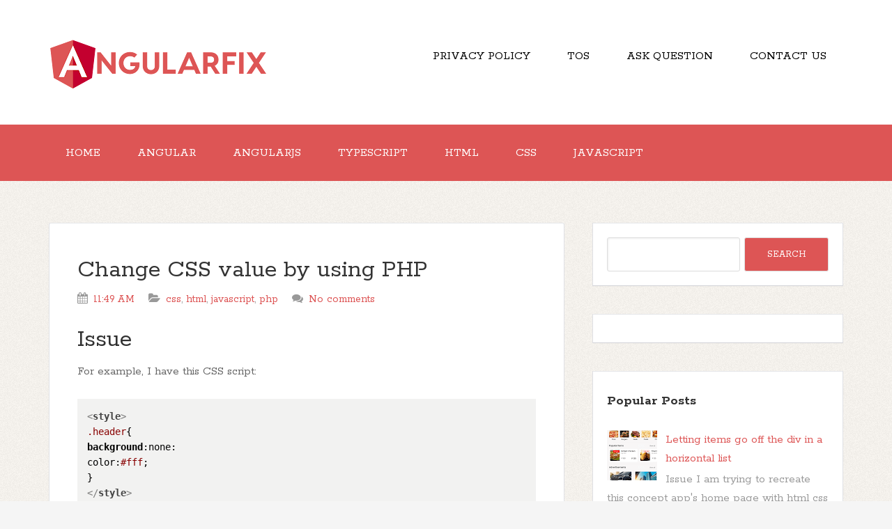

--- FILE ---
content_type: text/html; charset=UTF-8
request_url: https://www.angularfix.com/2023/12/change-css-value-by-using-php.html
body_size: 65705
content:
<!DOCTYPE html>
<!--[if IE 7]> <html class='ie ie7' expr:dir='data:blog.languageDirection' lang='en-US' xmlns='http://www.w3.org/1999/xhtml' xmlns:b='http://www.google.com/2005/gml/b' xmlns:data='http://www.google.com/2005/gml/data' xmlns:expr='http://www.google.com/2005/gml/expr'> <![endif]--><!--[if IE 8]> <html class='ie ie8' expr:dir='data:blog.languageDirection' lang='en-US' xmlns='http://www.w3.org/1999/xhtml' xmlns:b='http://www.google.com/2005/gml/b' xmlns:data='http://www.google.com/2005/gml/data' xmlns:expr='http://www.google.com/2005/gml/expr'> <![endif]--><!--[if !(IE 7) | !(IE 8) ]><!--><html dir='ltr' lang='en-US' xmlns='http://www.w3.org/1999/xhtml' xmlns:b='http://www.google.com/2005/gml/b' xmlns:data='http://www.google.com/2005/gml/data' xmlns:expr='http://www.google.com/2005/gml/expr'>
<!--<![endif]-->
<head>
<link href='https://www.blogger.com/static/v1/widgets/2944754296-widget_css_bundle.css' rel='stylesheet' type='text/css'/>
<meta charset='UTF-8'/>
<meta content='width=device-width, initial-scale=1' name='viewport'/>
<meta content='text/html; charset=UTF-8' http-equiv='Content-Type'/>
<meta content='blogger' name='generator'/>
<link href='https://www.angularfix.com/favicon.ico' rel='icon' type='image/x-icon'/>
<link href='https://www.angularfix.com/2023/12/change-css-value-by-using-php.html' rel='canonical'/>
<link rel="alternate" type="application/atom+xml" title="angularfix - Atom" href="https://www.angularfix.com/feeds/posts/default" />
<link rel="alternate" type="application/rss+xml" title="angularfix - RSS" href="https://www.angularfix.com/feeds/posts/default?alt=rss" />
<link rel="service.post" type="application/atom+xml" title="angularfix - Atom" href="https://www.blogger.com/feeds/7151719002708080884/posts/default" />

<link rel="alternate" type="application/atom+xml" title="angularfix - Atom" href="https://www.angularfix.com/feeds/4831123692427782629/comments/default" />
<!--Can't find substitution for tag [blog.ieCssRetrofitLinks]-->
<meta content='https://www.angularfix.com/2023/12/change-css-value-by-using-php.html' property='og:url'/>
<meta content='Change CSS value by using PHP' property='og:title'/>
<meta content='AngularFix contains a large number of fixes for Angular, AngularJS, Typescript, HTML, CSS and Javascript related issues. Daily Updated!' property='og:description'/>
<link href="//fonts.googleapis.com/css?family=Rokkitt:400,700%7CMontserrat:400,700&amp;subset=latin,latin-ext" rel="stylesheet" type="text/css">
<link href='//maxcdn.bootstrapcdn.com/font-awesome/4.3.0/css/font-awesome.min.css' rel='stylesheet'/>
<title>Change CSS value by using PHP ~ angularfix</title>
<!--[if lt IE 9]> <script src="http://html5shim.googlecode.com/svn/trunk/html5.js"></script> <![endif]-->
<link href='//cdnjs.cloudflare.com/ajax/libs/highlight.js/11.2.0/styles/default.min.css' rel='stylesheet'/>
<script src='//cdnjs.cloudflare.com/ajax/libs/highlight.js/11.2.0/highlight.min.js'></script>
<script>hljs.initHighlightingOnLoad();</script>
<style id='page-skin-1' type='text/css'><!--
/*
-----------------------------------------------
Template Name  : The Funk
Author         : NewBloggerThemes.com
Author URL     : http://newbloggerthemes.com/
Theme URL      : http://newbloggerthemes.com/the-funk-blogger-template/
Created Date   : Tuesday, May 12, 2015
License        : GNU General Public License v2 or later
This template is free for both personal and commercial use, But to satisfy the 'attribution' clause of the license, you are required to keep the footer links intact which provides due credit to its authors.
----------------------------------------------- */
body#layout ul{list-style-type:none;list-style:none}
body#layout ul li{list-style-type:none;list-style:none}
body#layout #headerbwrap {height:auto;}
body#layout #content {}
body#layout .nav-headernbt {display:none;}
body#layout .nav-primarynbt {display:none;}
body#layout .widget_search {display:none;}
/* Variable definitions
====================
*/
/* Use this with templates/template-twocol.html */
.section, .widget {
margin:0;
padding:0;
}
/*
HTML5 Reset
---------------------------------------------------------------------------------------------------- */
/* Baseline Normalize
normalize.css v2.1.2 | MIT License | git.io/normalize
--------------------------------------------- */
article,aside,details,figcaption,figure,footer,header,hgroup,main,nav,section,summary {
display: block;
}
audio,canvas,video {
display: inline-block;
}
audio:not([controls]) {
display: none;
height: 0;
}
[hidden] {
display: none;
}
html {
font-family: sans-serif;
-ms-text-size-adjust: 100%;
-webkit-text-size-adjust: 100%;
}
body {
margin: 0;
}
a:focus {
outline: thin dotted;
}
a:active,a:hover {
outline: 0;
}
h1 {
font-size: 2em;
margin: .67em 0;
}
abbr[title] {
border-bottom: 1px dotted;
}
b,strong {
font-weight: bold;
}
dfn {
font-style: italic;
}
hr {
-moz-box-sizing: content-box;
box-sizing: content-box;
height: 0;
}
mark {
background: #ff0;
color: #000;
}
code,kbd,pre,samp {
font-family: monospace,serif;
font-size: 0.9em;
}
pre {
white-space: pre-wrap;
}
q {
quotes: "\201C" "\201D" "\2018" "\2019";
}
small {
font-size: 80%;
}
sub,sup {
font-size: 75%;
line-height: 0;
position: relative;
vertical-align: baseline;
}
sup {
top: -0.5em;
}
sub {
bottom: -0.25em;
}
img {
border: 0;
}
svg:not(:root) {
overflow: hidden;
}
figure {
margin: 0;
}
fieldset {
border: 1px solid silver;
margin: 0 2px;
padding: .35em .625em .75em;
}
legend {
border: 0;
padding: 0;
}
button,input,select,textarea {
font-family: inherit;
font-size: 100%;
margin: 0;
}
button,input {
line-height: normal;
}
button,select {
text-transform: none;
}
button,html input[type="button"],input[type="reset"],input[type="submit"] {
-webkit-appearance: button;
cursor: pointer;
}
button[disabled],html input[disabled] {
cursor: default;
}
input[type="checkbox"],input[type="radio"] {
box-sizing: border-box;
padding: 0;
}
input[type="search"] {
-webkit-appearance: textfield;
-moz-box-sizing: content-box;
-webkit-box-sizing: content-box;
box-sizing: content-box;
}
input[type="search"]::-webkit-search-cancel-button,input[type="search"]::-webkit-search-decoration {
-webkit-appearance: none;
}
button::-moz-focus-inner,input::-moz-focus-inner {
border: 0;
padding: 0;
}
textarea {
overflow: auto;
vertical-align: top;
}
table {
border-collapse: collapse;
border-spacing: 0;
}
/* Box Sizing
--------------------------------------------- */
*,
input[type="search"] {
-webkit-box-sizing: border-box;
-moz-box-sizing: border-box;
box-sizing: border-box;
}
/* Float Clearing
--------------------------------------------- */
.clearfix:before,
.hentry:before,
.footer-widgetsnbt:before,
.nav-primarynbt:before,
.nav-secondarynbt:before,
.site-containernbt:before,
.site-footernbt:before,
.site-headernbt:before,
.site-innernbt:before,
.wrapnbt:before {
content: " ";
display: table;
}
.clearfix:after,
.hentry:after,
.footer-widgetsnbt:after,
.nav-primarynbt:after,
.nav-secondarynbt:after,
.site-containernbt:after,
.site-footernbt:after,
.site-headernbt:after,
.site-innernbt:after,
.wrapnbt:after {
clear: both;
content: " ";
display: table;
}
/*
Defaults
---------------------------------------------------------------------------------------------------- */
/* Typographical Elements
--------------------------------------------- */
html {
font-size: 62.5%;
/* 10px browser default */
;
}
body {
background-color: #f5f5f5;
background-attachment: scroll;
color: #666;
font-family: Rokkitt,sans-serif;
font-size: 16px;
font-size: 1.7rem;
font-weight: 300;
line-height: 1.625;
}
a,
button,
input:focus,
input[type="button"],
input[type="reset"],
input[type="submit"],
textarea:focus,
.button {
-webkit-transition: all 0.1s ease-in-out;
-moz-transition: all 0.1s ease-in-out;
-ms-transition: all 0.1s ease-in-out;
-o-transition: all 0.1s ease-in-out;
transition: all 0.1s ease-in-out;
}
::-moz-selection {
background-color: #333;
color: #fff;
}
::selection {
background-color: #333;
color: #fff;
}
a {
color: #666;
text-decoration: none;
}
a img {
margin-bottom: -4px;
margin-bottom: -0.4rem;
}
a:hover {
color: #333;
}
p {
margin: 0 0 24px;
margin: 0 0 2.4rem;
padding: 0;
}
strong {
font-weight: 700;
}
ol,
ul {
margin: 0;
padding: 0;
}
blockquote,
blockquote::before {
color: #999;
}
blockquote {
margin: 40px 40px 24px;
margin: 4rem 4rem 2.4rem;
}
blockquote::before {
content: "\201C";
display: block;
font-size: 30px;
font-size: 3rem;
height: 0;
left: -20px;
position: relative;
top: -10px;
}
.entry-content code {
background-color: #f2f2f1;
color: #000;
padding: 10px;
}
p > code,
li > code,
dd > code,
td > code {
background: #ffeff0;
word-wrap: break-word;
box-decoration-break: clone;
padding: .1rem .3rem .2rem;
border-radius: .2rem;
}
pre code {
display: block;
background: none;
white-space: pre;
-webkit-overflow-scrolling: touch;
overflow-x: scroll;
max-width: 100%;
min-width: 100px;
padding: 0;
}
cite {
font-style: normal;
}
/* Headings
--------------------------------------------- */
h1,
h2,
h3,
h4,
h5,
h6 {
color: #333;
font-family: Rokkitt, sans-serif;
font-weight: 700;
line-height: 1.2;
margin: 0 0 16px;
margin: 0 0 1.6rem;
}
h1 {
font-size: 36px;
font-size: 3.6rem;
}
h2 {
font-size: 30px;
font-size: 3rem;
}
h3 {
font-size: 24px;
font-size: 2.4rem;
}
h4 {
font-size: 20px;
font-size: 2rem;
}
h5 {
font-size: 18px;
font-size: 1.8rem;
}
h6 {
font-size: 16px;
font-size: 1.6rem;
}
/* Objects
--------------------------------------------- */
embed,
iframe,
img,
object,
video {
max-width: 100%;
}
/* Forms
--------------------------------------------- */
input,
select,
textarea {
background-color: #fff;
border: 1px solid #ddd !important;
border-radius: 3px;
box-shadow: 1px 1px 3px #eee inset;
color: #999;
font-size: 14px;
font-size: 1.4rem;
padding: 16px;
padding: 1.6rem;
width: 100%;
}
input:focus,
textarea:focus {
border: 1px solid #999;
outline: none;
}
::-moz-placeholder {
color: #999;
opacity: 1;
}
::-webkit-input-placeholder {
color: #999;
}
button,
input[type="button"],
input[type="reset"],
input[type="submit"],
.button,
.entry-content .button {
background-color: #D55;
border: none;
box-shadow: none;
color: #fff;
cursor: pointer;
padding: 16px 24px;
padding: 1.6rem 2.4rem;
text-transform: uppercase;
width: auto;
}
button:hover,
input:hover[type="button"],
input:hover[type="reset"],
input:hover[type="submit"],
.button:hover,
.entry-content .button:hover {
background-color: #000 !important;
}
.entry-content .button:hover {
color: #fff;
}
.button {
border-radius: 3px;
display: inline-block;
}
input[type="search"]::-webkit-search-cancel-button,
input[type="search"]::-webkit-search-results-button {
display: none;
}
/* Tables
--------------------------------------------- */
table {
border-collapse: collapse;
border-spacing: 0;
line-height: 2;
margin-bottom: 40px;
margin-bottom: 4rem;
width: 100%;
}
tbody {
border-bottom: 1px solid #ddd;
}
th,
td {
text-align: left;
}
th {
font-weight: bold;
text-transform: uppercase;
}
td {
border-top: 1px solid #ddd;
padding: 6px 0;
padding: 0.6rem 0;
}
/*
Structure and Layout
---------------------------------------------------------------------------------------------------- */
/* Site Containers
--------------------------------------------- */
.site-innernbt,
.wrapnbt {
margin: 0 auto;
max-width: 1140px;
}
.site-innernbt {
clear: both;
padding-top: 40px;
padding-top: 4rem;
padding-bottom: 40px;
padding-bottom: 4rem;
}
/* Column Widths and Positions
--------------------------------------------- */
/* Wrapping div for .content and .sidebar-primary */
.content-sidebar-sidebar .content-sidebar-wrapnbt,
.sidebar-content-sidebar .content-sidebar-wrapnbt,
.sidebar-sidebar-content .content-sidebar-wrapnbt {
width: 920px;
}
.content-sidebar-sidebar .content-sidebar-wrapnbt {
float: left;
}
.sidebar-content-sidebar .content-sidebar-wrapnbt,
.sidebar-sidebar-content .content-sidebar-wrapnbt {
float: right;
}
/* Content */
.contentnbt {
float: left;
width: 740px;
}
.content-sidebar .contentnbt,
.content-sidebar-sidebar .contentnbt,
.sidebar-content-sidebar .contentnbt {
float: left;
}
.content-sidebar-sidebar .contentnbt,
.sidebar-content-sidebar .contentnbt,
.sidebar-sidebar-content .contentnbt {
width: 520px;
}
.full-width-content .contentnbt {
width: 100%;
}
/* Primary Sidebar */
.sidebar-primarynbt {
float: right;
width: 360px;
}
.sidebar-content .sidebar-primarynbt,
.sidebar-sidebar-content .sidebar-primarynbt {
float: left;
}
/* Secondary Sidebar */
.sidebar-secondary {
float: left;
width: 180px;
}
.content-sidebar-sidebar .sidebar-secondary {
float: right;
}
/* Column Classes
Link: http://twitter.github.io/bootstrap/assets/css/bootstrap-responsive.css
--------------------------------------------- */
.five-sixths,
.four-sixths,
.one-fourth,
.one-half,
.one-sixth,
.one-third,
.three-fourths,
.three-sixths,
.two-fourths,
.two-sixths,
.two-thirds {
float: left;
margin-left: 2.564102564102564%;
}
.one-half,
.three-sixths,
.two-fourths {
width: 48.717948717948715%;
}
.one-third,
.two-sixths {
width: 31.623931623931625%;
}
.four-sixths,
.two-thirds {
width: 65.81196581196582%;
}
.one-fourth {
width: 23.076923076923077%;
}
.three-fourths {
width: 74.35897435897436%;
}
.one-sixth {
width: 14.52991452991453%;
}
.five-sixths {
width: 82.90598290598291%;
}
.first {
clear: both;
margin-left: 0;
}
/*
Common Classes
---------------------------------------------------------------------------------------------------- */
.search-formnbt input[type="submit"] {
border: 0;
clip: rect(0, 0, 0, 0);
height: 1px;
margin: -1px;
padding: 0;
position: absolute;
width: 1px;
}
/* Titles
--------------------------------------------- */
.entry-title {
font-size: 36px;
font-size: 3.6rem;
line-height: 1;
word-wrap: break-word;
}
.entry-title a,
.sidebarnbt .widget h2 a, .sidebarnbt .widget h3 a {
color: #333;
}
h2.entry-title:hover {
color: #000 !important;
}
.sidebarnbt .widget h2, .sidebarnbt .widget h3 {
font-size: 20px;
font-size: 2rem;
margin-bottom: 24px;
margin-bottom: 2.4rem;
font-weight: bold;
}
.footer-widgetsnbt .widget h2, .footer-widgetsnbt .widget h3 {
font-size: 18px;
font-size: 1.8rem;
margin-bottom: 24px;
margin-bottom: 2.4rem;
font-weight: bold;
}
.sidebarnbt .widget h2 a, .sidebarnbt .widget h3 a {
border: none;
}
/*
Widgets
---------------------------------------------------------------------------------------------------- */
.widget img {
height: auto;
}
/*
.children {
margin-left: 10px;
}
.children li {
list-style-type: circle !important;
}
.widget .sub-menu {
margin-left: 10px;
}
.widget .sub-menu li {
list-style-type: circle;
}
*/
/*
Site Header
---------------------------------------------------------------------------------------------------- */
.site-headernbt {
background-color: #fff;
}
.site-headernbt .wrapnbt {
padding: 40px 0;
padding: 4rem 0;
}
/* Title Area
--------------------------------------------- */
.title-areanbt {
float: left;
font-family: Rokkitt, sans-serif;
font-weight: 700;
padding: 16px 0;
padding: 1.6rem 0;
width: 320px;
}
/*
.header-imagenbt .title-areanbt {
padding: 0;
}
*/
.site-titlenbt {
font-size: 32px;
font-size: 3.2rem;
line-height: 1;
margin: 0 0 8px;
margin: 0 0 0.8rem;
text-transform: uppercase;
}
.site-titlenbt a,
.site-titlenbt a:hover {
color: #333;
}
.site-descriptionnbt {
color: #999;
font-size: 16px;
font-size: 1.6rem;
font-weight: 300;
line-height: 1;
margin-bottom: 0;
}
/* Full width header, no widgets */
.header-full-width .title-areanbt,
.header-full-width .site-titlenbt {
width: 100%;
}
.header-imagenbt .site-descriptionnbt,
.header-imagenbt .site-titlenbt a {
display: block;
text-indent: -9999px;
}
/* Logo, hide text */
/*
.header-imagenbt .site-headernbt .wrapnbt {
padding: 0;
}
.header-imagenbt .site-titlenbt a {
float: left;
min-height: 164px;
width: 100%;
}
*/
/* Widget Area
--------------------------------------------- */
.site-headernbt .widget-areanbt {
float: right;
text-align: right;
width: 800px;
}
/*
.header-imagenbt .site-headernbt .widget-areanbt {
padding: 40px 0;
padding: 4rem 0;
}
*/
.site-headernbt .search-formnbt {
float: right;
margin-top: 24px;
margin-top: 2.4rem;
}
/*
Site Navigation
---------------------------------------------------------------------------------------------------- */
.thefunk-nav-menunbt {
clear: both;
color: #999;
font-family: Rokkitt, sans-serif;
line-height: 1.5;
width: 100%;
}
.thefunk-nav-menunbt li {
display: inline-block;
text-align: left;
}
.thefunk-nav-menunbt a {
border: none;
color: white !important;
display: block;
padding: 28px 24px;
padding: 2.8rem 2.4rem;
position: relative;
}
.thefunk-head-navnbt a {
color: black !important;
}
.thefunk-nav-menunbt a:hover,
.thefunk-nav-menunbt .current-menu-item > a,
.thefunk-nav-menunbt .sub-menu .current-menu-item > a:hover {
color: #333 !important;
}
.thefunk-nav-menunbt .sub-menu .current-menu-item > a {
color: #999 !important;
}
.thefunk-nav-menunbt > li > a {
text-transform: uppercase;
}
.thefunk-nav-menunbt .sub-menu {
left: -9999px;
opacity: 0;
position: absolute;
-webkit-transition: opacity .4s ease-in-out;
-moz-transition: opacity .4s ease-in-out;
-ms-transition: opacity .4s ease-in-out;
-o-transition: opacity .4s ease-in-out;
transition: opacity .4s ease-in-out;
width: 200px;
z-index: 99;
}
.thefunk-nav-menunbt .sub-menu a {
color: black !important;
background-color: #fff;
border: 1px solid #eee;
border-top: none;
font-size: 14px;
font-size: 1.4rem;
padding: 16px 20px;
padding: 1.6rem 2rem;
position: relative;
width: 200px;
}
.thefunk-nav-menunbt .sub-menu .sub-menu {
margin: -54px 0 0 199px;
}
.thefunk-nav-menunbt li:hover {
position: static;
}
.thefunk-nav-menunbt li:hover > .sub-menu {
left: auto;
opacity: 1;
}
.thefunk-nav-menunbt > .first > a {
padding-left: 0;
}
.thefunk-nav-menunbt > .last > a {
padding-right: 0;
}
.thefunk-nav-menunbt > .right {
display: inline-block;
float: right;
list-style-type: none;
padding: 28px 0;
padding: 2.8rem 0;
text-transform: uppercase;
}
.thefunk-nav-menunbt > .right > a {
display: inline;
padding: 0;
}
.thefunk-nav-menunbt > .rss > a {
margin-left: 48px;
margin-left: 4.8rem;
}
.thefunk-nav-menunbt > .search {
padding: 14px 0 0;
padding: 1.4rem 0 0;
}
/* Site Header Navigation
--------------------------------------------- */
.site-headernbt .sub-menu {
border-top: 1px solid #eee;
}
.site-headernbt .sub-menu .sub-menu {
margin-top: -55px;
}
/* Primary Navigation
--------------------------------------------- */
.nav-primarynbt {
background-color: rgb(221, 85, 85);
}
.nav-primarynbt a:hover,
.nav-primarynbt .current-menu-item > a {
color: #000;
}
.nav-primarynbt .sub-menu a:hover {
color: #000;
}
/* Secondary Navigation
--------------------------------------------- */
.nav-secondarynbt {
background-color: #fff;
}
/*
Content Area
---------------------------------------------------------------------------------------------------- */
/* Entries
--------------------------------------------- */
.hentry {
background-color: #fff;
-webkit-border-radius: 3px;
-moz-border-radius: 3px;
border-radius: 3px;
margin-top: 20px;
margin-top: 2rem;
margin-bottom: 40px;
margin-bottom: 4rem;
padding: 40px 40px 24px;
padding: 4rem 4rem 2.4rem;
border-color: #E5E6E9 #DFE0E4 #D0D1D5;
border-style: solid;
border-width: 1px;
}
.entry-content a {
border-bottom: 1px solid #ddd;
color: #f15123;
}
.entry-content a:hover {
color: #333;
}
.entry-content ol,
.entry-content p,
.entry-content ul,
.quote-caption {
margin-bottom: 26px;
margin-bottom: 2.6rem;
}
.entry-content ol,
.entry-content ul {
margin-left: 40px;
margin-left: 4rem;
}
.entry-content ol li {
list-style-type: decimal;
}
.entry-content ul li {
list-style-type: disc;
}
.entry-content ol ol,
.entry-content ul ul {
margin-bottom: 0;
}
.entry-content .search-formnbt {
width: 50%;
}
.entry-metanbt {
color: #999;
font-family: Rokkitt,sans-serif;
font-size: 16px;
font-size: 1.6rem;
}
.entry-metanbt i {
margin-right: 3px;
}
.entry-header .entry-metanbt {
margin-bottom: 24px;
margin-bottom: 2.4rem;
}
.entry-footernbt .entry-metanbt {
border-top: 2px solid #f5f5f5;
margin: 0 -40px;
margin: 0 -4rem;
padding: 32px 40px 8px;
padding: 3.2rem 4rem 0.8rem;
}
.entry-comments-linknbt::before {
content: "\2014";
margin: 0 6px 0 2px;
margin: 0 0.6rem 0 0.2rem;
}
.entry-categoriesnbt,
.entry-tagsnbt {
display: block;
}
/*
Sidebars
---------------------------------------------------------------------------------------------------- */
.sidebarnbt {
color: #999;
}
.sidebarnbt a {
/*border-bottom: 1px solid #ddd;*/
}
.sidebarnbt p:last-child {
margin-bottom: 0;
}
.sidebarnbt li {
list-style-type: none;
margin-bottom: 8px;
margin-bottom: 0.8rem;
word-wrap: break-word;
}
.sidebarnbt ul > li:last-child {
margin-bottom: 0;
}
.sidebarnbt .widget {
background-color: #fff;
margin-top: 20px;
margin-top: 2rem;
margin-bottom: 40px;
margin-bottom: 4rem;
padding: 20px;
padding: 2rem;
border-color: #E5E6E9 #DFE0E4 #D0D1D5;
border-style: solid;
border-width: 1px;
}
/*
Footer Widgets
---------------------------------------------------------------------------------------------------- */
.footer-widgetsnbt {
background-color: #333;
color: #999;
clear: both;
padding: 40px 0 16px;
padding: 4rem 0 1.6rem;
}
.footer-widgetsnbt-1,
.footer-widgetsnbt-3 {
width: 350px;
}
.footer-widgetsnbt-2 {
width: 360px;
}
.footer-widgetsnbt-1 {
margin-right: 40px;
margin-right: 4rem;
}
.footer-widgetsnbt-1,
.footer-widgetsnbt-2 {
float: left;
}
.footer-widgetsnbt-3 {
float: right;
}
.footer-widgetsnbt a {
/*border-bottom: 1px solid #666;*/
color: #999;
}
.footer-widgetsnbt a:hover {
color: #ddd;
}
.footer-widgetsnbt .widget {
margin-bottom: 24px;
margin-bottom: 2.4rem;
}
.footer-widgetsnbt .widget-title {
color: #fff;
}
.footer-widgetsnbt li {
list-style-type: none;
margin-bottom: 8px;
margin-bottom: 0.8rem;
word-wrap: break-word;
}
.footer-widgetsnbt .search-formnbt input:focus {
border: 1px solid #ddd;
}
.footer-widgetsnbt h2 {
color: #FFF;
}
/*
Site Footer
---------------------------------------------------------------------------------------------------- */
.site-footernbt {
background-color: #fff;
color: #999;
font-size: 14px;
font-size: 1.4rem;
padding: 25px 0;
padding: 2.5rem 0;
text-align: center;
}
.site-footernbt a {
border-bottom: 1px solid #ddd;
}
.site-footernbt p {
margin-bottom: 0;
}
/*
Media Queries
---------------------------------------------------------------------------------------------------- */
@media only screen and (-webkit-min-device-pixel-ratio: 1.5),
only screen and (-moz-min-device-pixel-ratio: 1.5),
only screen and (-o-min-device-pixel-ratio: 3/2),
only screen and (min-device-pixel-ratio: 1.5) {
.header-imagenbt .site-headernbt .wrapnbt {
background: url(images/logo@2x.png) no-repeat left;
background-size: 320px 164px;
}
}
@media only screen and (max-width: 1139px) {
.site-innernbt,
.wrapnbt {
max-width: 960px;
}
.content-sidebar-sidebar .content-sidebar-wrapnbt,
.sidebar-content-sidebar .content-sidebar-wrapnbt,
.sidebar-sidebar-content .content-sidebar-wrapnbt {
width: 740px;
}
.contentnbt,
.site-headernbt .widget-areanbt {
width: 620px;
}
.sidebar-content-sidebar .contentnbt,
.sidebar-sidebar-content .contentnbt,
.content-sidebar-sidebar .contentnbt {
width: 400px;
}
.footer-widgetsnbt-1,
.footer-widgetsnbt-2,
.footer-widgetsnbt-3,
.sidebar-primarynbt,
.title-areanbt {
width: 300px;
}
.postwrap .item {
width: 580px !important;
}
}
@media only screen and (max-width: 1023px) {
.contentnbt,
.content-sidebar-sidebar .contentnbt,
.content-sidebar-sidebar .content-sidebar-wrapnbt,
.footer-widgetsnbt-1,
.footer-widgetsnbt-2,
.footer-widgetsnbt-3,
.sidebar-content-sidebar .contentnbt,
.sidebar-content-sidebar .content-sidebar-wrapnbt,
.sidebar-primarynbt,
.sidebar-secondary,
.sidebar-sidebar-content .contentnbt,
.sidebar-sidebar-content .content-sidebar-wrapnbt,
.site-headernbt .widget-areanbt,
.site-innernbt,
.title-areanbt,
.wrapnbt {
width: 100%;
}
.site-headernbt .wrapnbt {
padding: 20px 0;
padding: 2rem 0;
}
.header-imagenbt .site-headernbt .wrapnbt {
background-position: center top;
}
.site-innernbt {
padding-left: 5%;
padding-right: 5%;
}
.entry-footernbt .entry-metanbt,
.header-imagenbt .site-headernbt .widget-areanbt,
.site-headernbt {
padding: 0;
}
.thefunk-nav-menunbt li,
.site-headernbt ul.thefunk-nav-menunbt,
.site-headernbt .search-formnbt {
float: none;
}
.thefunk-nav-menunbt,
.site-descriptionnbt,
.site-headernbt .title-areanbt,
.site-headernbt .search-formnbt,
.site-titlenbt {
text-align: center;
}
.thefunk-nav-menunbt a,
.thefunk-nav-menunbt > .first > a,
.thefunk-nav-menunbt > .last > a {
padding: 20px 16px;
padding: 2rem 1.6rem;
}
.site-headernbt .search-formnbt {
margin: 16px auto;
margin: 1.6rem auto;
}
.thefunk-nav-menunbt li.right {
display: none;
}
.entry-footernbt .entry-metanbt {
margin: 0;
padding-top: 12px;
padding-top: 1.2rem;
}
.site-footernbt {
padding: 24px 0;
padding: 2.4rem 0;
}
.footer-widgetsnbt {
padding: 40px 5% 16px;
}
.footer-widgetsnbt-1 {
margin: 0;
}
.postwrap .item {
width: 95% !important;
}
}
@media only screen and (max-width: 767px) {
.five-sixths,
.four-sixths,
.one-fourth,
.one-half,
.one-sixth,
.one-third,
.three-fourths,
.three-sixths,
.two-fourths,
.two-sixths,
.two-thirds {
margin: 0;
width: 100%;
}
.postwrap .item {
width: 520px;
}
}
@media only screen and (max-width: 460px) {
.postwrap .item img {
max-height: 142px;
}
.postwrap .item {
width: 85% !important;
}
}
.timeline_items_wrapper {
position: relative;
width: 100%;
}
.postwrap .timeline_items {
padding: 0px;
}
.postwrap.postwrapBlog .item, .postwrap.postwrapBlog .item_open {
}
.postwrap .item {
width: 700px;
background: #fff;
color: #777;
font-size: 14px;
line-height: 14px;
position: relative;
margin: 20px;
float: left;
border-color: #E5E6E9 #DFE0E4 #D0D1D5;
border-style: solid;
border-width: 1px;
}
a.image_rollover_bottom, a.image_rollover_right, a.image_rollover_top, a.image_rollover_left {
margin: 0px;
display: block;
text-align: center;
position: relative;
overflow: hidden;
}
a {
text-decoration: none;
color: #D55;
}
.postwrap .item img {
margin-top: 0px;
width: auto;
height: auto;
display: inline;
}
article img {
width: auto;
height: auto;
}
a.image_rollover_bottom img, a.image_rollover_right img, a.image_rollover_top img, a.image_rollover_left img {
display: block;
}
a img {
border: 0px none;
}
.postwrap.postwrapBlog .item .post_date {
font-family: Montserrat;
background: none repeat scroll 0% 0% #D55;
color: #FFF;
border-radius: 50%;
width: 35px;
height: 35px;
padding: 15px;
text-align: center;
font-size: 24px;
line-height: 24px;
margin: -34px 18px 0px 0px;
float: right;
position: relative;
z-index: 2;
-moz-box-sizing: content-box;
-webkit-box-sizing: content-box;
box-sizing: content-box;
}
.postwrap .item h2 {
font-family: Montserrat;
padding: 20px 20px 10px;
margin: 0px;
font-size: 25px;
line-height: 25px;
color: #D55;
}
h2 {
font-size: 30px;
}
h1, h2, h3, h4, h5, h6 {
font-weight: normal;
color: #313131;
margin: 10px 0px;
}
.postwrap .item span {
display: block;
margin: 0px 20px 10px;
}
.readmorenbt {
font-family: Montserrat;
padding: 10px;
font-size: 12px;
line-height: 12px;
float: left;
color: #FFF !important;
cursor: pointer;
margin: 0px 20px 20px;
border-radius: 3px;
background: none repeat scroll 0% 0% #D55;
transition: background-color 300ms ease 0s;
}
a.readmorenbt:hover {
background: #000 !important;
color: #fff  !important;
}
.postwrap.postwrapBlog .item .post_date span {
display: block;
width: auto;
height: auto;
font-size: 12px;
line-height: 12px;
margin: 0px;
}
.meta-category {
font-family: "Raleway",sans-serif;
font-size: 13px;
font-weight: 600;
left: 0px;
line-height: 13px;
position: absolute;
text-transform: uppercase;
top: 0px;
margin: 0px !important;
}
.meta-category a {
background: none repeat scroll 0% 0% #D55;
color: #FFF !important;
display: inline-block;
font-size: 13px;
line-height: 21px;
padding: 5px 10px;
text-decoration: none;
}
/* RIBBON BANNERS */
.ribbonnbt {
position: absolute;
top: 0;
right: 0;
z-index: 5;
text-align: center;
}
/* reset certain elements (in case of conflicting CSS for classes, links, etc.) */
.ribbonnbt .textnbt,
.ribbonnbt .bannernbt,
.ribbonnbt a {
margin: 0;
padding: 0;
border: 0;
outline: 0;
font-size: 100%;
vertical-align: baseline;
background: transparent;
}
.ribbonnbt a {
color: #fff;
text-decoration: none;
}
.no-css-transforms .ribbonnbt {
font-size: 1em;
position: relative;
width: 100%;
}
.ribbonnbt .bannernbt {
-webkit-transform: rotate(45deg);
-moz-transform: rotate(45deg);
-ms-transform: rotate(45deg);
-o-transform: rotate(45deg);
transform: rotate(45deg);
color: #fff;
-webkit-font-smoothing: antialiased;
display: block;
float: right;
position: relative;
right: -14px;
top: 22px;
width: 100px;
}
.ribbon-smallnbt .bannernbt {
right: -8px;
top: 15px;
width: 65px;
}
.ribbon-largenbt .bannernbt {
right: -20px;
top: 32px;
width: 150px;
}
.ribbonnbt .bannernbt::after,
.ribbonnbt .bannernbt::before {
content: '';
display: block;
height: 12px;
position: absolute;
width: 30px;
}
.ribbon-smallnbt .bannernbt::after,
.ribbon-smallnbt .bannernbt::before {
height: 6px;
width: 20px;
}
.ribbon-largenbt .bannernbt::after,
.ribbon-largenbt .bannernbt::before {
height: 18px;
width: 45px;
}
.ribbonnbt .bannernbt::before {
-webkit-transform: skewY(-45deg) translate(50%,15px);
-moz-transform: skewY(-45deg) translate(50%,15px);
-ms-transform: skewY(-45deg) translate(50%,15px);
-o-transform: skewY(-45deg) translate(50%,15px);
-webkit-transform-origin: 100% center;
-moz-transform-origin: 100% center;
-ms-transform-origin: 100% center;
-o-transform-origin: 100% center;
left: -45px;
}
.ribbon-smallnbt .bannernbt::before {
top: -5px;
left: -30px;
}
.ribbon-largenbt .bannernbt::before {
top: 9px;
left: -68px;
}
.ribbonnbt .bannernbt::after {
-webkit-transform: translate(100%,-100%) skewY(45deg) translateX(-58%);
-moz-transform: translate(100%,-100%) skewY(45deg) translateX(-58%);
-ms-transform: translate(100%,-100%) skewY(45deg) translateX(-58%);
-o-transform: translate(100%,-100%) skewY(45deg) translateX(-58%);
-webkit-transform-origin: 0 center;
-moz-transform-origin: 0 center;
-ms-transform-origin: 0 center;
-o-transform-origin: 0 center;
right: -17px;
}
.ribbon-smallnbt .bannernbt::after {
top: 18px;
right: -12px;
}
.ribbon-largenbt .bannernbt::after {
top: 45px;
right: -26px;
}
.no-css-transforms .ribbonnbt .bannernbt {
position: static;
width: 100%;
float: none;
font-size: 10px;
}
.ribbonnbt .textnbt {
position: relative;
z-index: 2;
padding: 6px 0;
font-size: 12px;
font-weight: bold;
min-height: 18px;
line-height: 18px;
text-shadow: 1px 1px 1px rgba(0, 0, 0, 0.20);
white-space: nowrap;
text-overflow: ellipsis;
}
/* small text */
.ribbon-smallnbt .textnbt {
padding: 3px 0;
font-size: 8px;
min-height: 14px;
line-height: 14px;
}
/* large text */
.ribbon-largenbt .textnbt {
padding: 9px 0;
font-size: 18px;
min-height: 28px;
line-height: 28px;
}
.ribbonnbt .textnbt::before,
.ribbonnbt .textnbt::after {
content: '';
display: block;
height: 30px;
position: absolute;
top: 0;
width: 100%;
z-index: -1;
}
/* small text */
.ribbonnbt.ribbon-smallnbt .textnbt::before,
.ribbonnbt.ribbon-smallnbt .textnbt::after {
height: 20px;
}
/* large text */
.ribbonnbt.ribbon-largenbt .textnbt::before,
.ribbonnbt.ribbon-largenbt .textnbt::after {
height: 46px;
}
.ribbonnbt .textnbt::before {
-webkit-transform: translateX(-15%) skewX(-45deg);
-moz-transform: translateX(-15%) skewX(-45deg);
-ms-transform: translateX(-15%) skewX(-45deg);
-o-transform: translateX(-15%) skewX(-45deg);
}
.ribbonnbt .textnbt::after {
-webkit-transform: translateX(15%) skewX(45deg);
-moz-transform: translateX(15%) skewX(45deg);
-ms-transform: translateX(15%) skewX(45deg);
-o-transform: translateX(15%) skewX(45deg);
}
.no-css-transforms .ribbonnbt .textnbt {
height: 25px;
padding: 3px;
}
/*--- Ribbon ---*/
.ribbon-color .bannernbt::after,
.ribbon-color .bannernbt::before {
background-color: black;
}
.ribbon-color .textnbt::before,
.ribbon-color .textnbt::after,
.no-css-transforms .ribbon-color .textnbt {
background-color: #ee5f5b;
}
.search-querynbt {
width: 60% !important;
}
.search-submitnbt {
width: 38% !important;
float: right;
}
h2.date-header {
margin: 10px 0px;
display: none;
}
.main .widget {
margin: 0 0 5px;
padding: 0 0 2px;
}
.main .Blog {
border-bottom-width: 0;
}
#header .description {
}
/* Comments----------------------------------------------- */
#comments {
background:#fff;
-webkit-border-radius: 3px;
-moz-border-radius: 3px;
border-radius: 3px;
margin-top: 20px;
margin-top: 2rem;
margin-bottom: 20px;
margin-bottom: 2rem;
padding: 20px 30px 20px;
padding: 2rem 3rem 2rem;
border-color: #E5E6E9 #DFE0E4 #D0D1D5;
border-style: solid;
border-width: 1px;
}
#comments h4 {
font-size:22px;
margin-bottom:10px;
}
#comments ol {
margin-left:0;
}
.deleted-comment {
font-style: italic;
color: gray;
}
#blog-pager-newer-link {
float: left;
}
#blog-pager-older-link {
float: right;
}
#blog-pager {
text-align: center;
padding:5px;
margin:10px 0;
}
.feed-links {
clear: both;
}
.comment-form {
}
#navbar-iframe {
height: 0;
visibility: hidden;
display: none;
}
.author-profile {
background: #f6f6f6;
border: 1px solid #eee;
margin: 10px 0 10px 0;
padding: 8px;
overflow: hidden;
}
.author-profile img {
border: 1px solid #ddd;
float: left;
margin-right: 10px;
}
.post-iconspbt {
margin: 5px 0 0 0;
padding: 0px;
}
.post-locationpbt {
margin: 5px 0;
padding: 0px;
}
.related-postbwrap {
margin: 10px auto 0;
}
.related-postbwrap h4 {
font-weight: bold;
margin: 10px 0;
}
.related-post-style-2,.related-post-style-2 li {
list-style: none;
margin: 0;
padding: 0;
}
.related-post-style-2 li {
border-top: 0px solid #eee;
overflow: hidden;
padding: 10px 0px;
}
.related-post-style-2 li:first-child {
border-top: none;
}
.related-post-style-2 .related-post-item-thumbnail {
width: 80px;
height: 80px;
max-width: none;
max-height: none;
background-color: transparent;
border: none;
float: left;
margin: 2px 10px 0 0;
padding: 0;
}
.related-post-style-2 .related-post-item-title {
font-weight: normal;
font-size: 100%;
}
.related-post-style-2 .related-post-item-summary {
display: block;
}
.pbtsharethisbutt {
overflow: hidden;
padding: 10px 0 5px;
margin: 0;
}
.pbtsharethisbutt ul {
list-style: none;
list-style-type: none;
margin: 0;
padding: 0;
}
.pbtsharethisbutt ul li {
float: left;
margin: 0;
padding: 0;
list-style: none;
list-style-type: none;
}
.pbtsharethisbutt ul li a {
padding: 0 10px;
display: inline-block;
border: none;
}
.pbtsharethisbutt ul li a:hover {
}
.separator a[style="margin-left: 1em; margin-right: 1em;"] {margin-left: auto!important;margin-right: auto!important;}
.separator a[style="clear: left; float: left; margin-bottom: 1em; margin-right: 1em;"] {clear: none !important; float: none !important; margin-bottom: 0em !important; margin-right: 0em !important;}
.separator a[style="clear: left; float: left; margin-bottom: 1em; margin-right: 1em;"] img {float: left !important; margin: 0px 10px 10px 0px;}
.separator a[style="clear: right; float: right; margin-bottom: 1em; margin-left: 1em;"] {clear: none !important; float: none !important; margin-bottom: 0em !important; margin-left: 0em !important;}
.separator a[style="clear: right; float: right; margin-bottom: 1em; margin-left: 1em;"] img {float: right !important; margin: 0px 0px 10px 10px;}
.PopularPosts .widget-content ul li {
padding:6px 0px;
}
.reaction-buttons table{
border:none;
margin-bottom:5px;
}
.reaction-buttons table, .reaction-buttons td{
border:none !important;
}
.pbtthumbimg {
float:left;
margin:0px 10px 5px 0px;
padding:4px;
border:0px solid #eee;
background:none;
width:200px;
height:auto;
}
body {
background-image: url(https://blogger.googleusercontent.com/img/b/R29vZ2xl/AVvXsEiG1AynJg-Imt0FrJONsYggbPtCi2esd845PInTIiixsMPf5qufz2XIXDyLpb2MmiBIaJ3_Au5lZ56GYT8Xs2jF15KhWBSO1FKOhYsvfapdil722lZxtpSPFBfYYLGKLWtE2AQqBX1DciQu/s1600/body.png);
background-repeat: repeat;
background-position: top left;
background-attachment: scroll;
}
.social-buttonsnbt {
font-size: 32px !important;
margin: 0 0 5px 0 !important;
padding: 0 !important;
text-align:center;
line-height: 1;
}
.social-buttonsnbt a {
border: none !important;
}
.adsnew {
display:none;
}
@media only screen and (min-width: 1920px) {
.adsnew {
display:inherit;
}
}

--></style>
<script src='https://ajax.googleapis.com/ajax/libs/jquery/1.11.2/jquery.min.js' type='text/javascript'></script>
<script type='text/javascript'>
//<![CDATA[

/*! jQuery Migrate v1.2.1 | (c) 2005, 2013 jQuery Foundation, Inc. and other contributors | jquery.org/license */
jQuery.migrateMute===void 0&&(jQuery.migrateMute=!0),function(e,t,n){function r(n){var r=t.console;i[n]||(i[n]=!0,e.migrateWarnings.push(n),r&&r.warn&&!e.migrateMute&&(r.warn("JQMIGRATE: "+n),e.migrateTrace&&r.trace&&r.trace()))}function a(t,a,i,o){if(Object.defineProperty)try{return Object.defineProperty(t,a,{configurable:!0,enumerable:!0,get:function(){return r(o),i},set:function(e){r(o),i=e}}),n}catch(s){}e._definePropertyBroken=!0,t[a]=i}var i={};e.migrateWarnings=[],!e.migrateMute&&t.console&&t.console.log&&t.console.log("JQMIGRATE: Logging is active"),e.migrateTrace===n&&(e.migrateTrace=!0),e.migrateReset=function(){i={},e.migrateWarnings.length=0},"BackCompat"===document.compatMode&&r("jQuery is not compatible with Quirks Mode");var o=e("<input/>",{size:1}).attr("size")&&e.attrFn,s=e.attr,u=e.attrHooks.value&&e.attrHooks.value.get||function(){return null},c=e.attrHooks.value&&e.attrHooks.value.set||function(){return n},l=/^(?:input|button)$/i,d=/^[238]$/,p=/^(?:autofocus|autoplay|async|checked|controls|defer|disabled|hidden|loop|multiple|open|readonly|required|scoped|selected)$/i,f=/^(?:checked|selected)$/i;a(e,"attrFn",o||{},"jQuery.attrFn is deprecated"),e.attr=function(t,a,i,u){var c=a.toLowerCase(),g=t&&t.nodeType;return u&&(4>s.length&&r("jQuery.fn.attr( props, pass ) is deprecated"),t&&!d.test(g)&&(o?a in o:e.isFunction(e.fn[a])))?e(t)[a](i):("type"===a&&i!==n&&l.test(t.nodeName)&&t.parentNode&&r("Can't change the 'type' of an input or button in IE 6/7/8"),!e.attrHooks[c]&&p.test(c)&&(e.attrHooks[c]={get:function(t,r){var a,i=e.prop(t,r);return i===!0||"boolean"!=typeof i&&(a=t.getAttributeNode(r))&&a.nodeValue!==!1?r.toLowerCase():n},set:function(t,n,r){var a;return n===!1?e.removeAttr(t,r):(a=e.propFix[r]||r,a in t&&(t[a]=!0),t.setAttribute(r,r.toLowerCase())),r}},f.test(c)&&r("jQuery.fn.attr('"+c+"') may use property instead of attribute")),s.call(e,t,a,i))},e.attrHooks.value={get:function(e,t){var n=(e.nodeName||"").toLowerCase();return"button"===n?u.apply(this,arguments):("input"!==n&&"option"!==n&&r("jQuery.fn.attr('value') no longer gets properties"),t in e?e.value:null)},set:function(e,t){var a=(e.nodeName||"").toLowerCase();return"button"===a?c.apply(this,arguments):("input"!==a&&"option"!==a&&r("jQuery.fn.attr('value', val) no longer sets properties"),e.value=t,n)}};var g,h,v=e.fn.init,m=e.parseJSON,y=/^([^<]*)(<[\w\W]+>)([^>]*)$/;e.fn.init=function(t,n,a){var i;return t&&"string"==typeof t&&!e.isPlainObject(n)&&(i=y.exec(e.trim(t)))&&i[0]&&("<"!==t.charAt(0)&&r("$(html) HTML strings must start with '<' character"),i[3]&&r("$(html) HTML text after last tag is ignored"),"#"===i[0].charAt(0)&&(r("HTML string cannot start with a '#' character"),e.error("JQMIGRATE: Invalid selector string (XSS)")),n&&n.context&&(n=n.context),e.parseHTML)?v.call(this,e.parseHTML(i[2],n,!0),n,a):v.apply(this,arguments)},e.fn.init.prototype=e.fn,e.parseJSON=function(e){return e||null===e?m.apply(this,arguments):(r("jQuery.parseJSON requires a valid JSON string"),null)},e.uaMatch=function(e){e=e.toLowerCase();var t=/(chrome)[ \/]([\w.]+)/.exec(e)||/(webkit)[ \/]([\w.]+)/.exec(e)||/(opera)(?:.*version|)[ \/]([\w.]+)/.exec(e)||/(msie) ([\w.]+)/.exec(e)||0>e.indexOf("compatible")&&/(mozilla)(?:.*? rv:([\w.]+)|)/.exec(e)||[];return{browser:t[1]||"",version:t[2]||"0"}},e.browser||(g=e.uaMatch(navigator.userAgent),h={},g.browser&&(h[g.browser]=!0,h.version=g.version),h.chrome?h.webkit=!0:h.webkit&&(h.safari=!0),e.browser=h),a(e,"browser",e.browser,"jQuery.browser is deprecated"),e.sub=function(){function t(e,n){return new t.fn.init(e,n)}e.extend(!0,t,this),t.superclass=this,t.fn=t.prototype=this(),t.fn.constructor=t,t.sub=this.sub,t.fn.init=function(r,a){return a&&a instanceof e&&!(a instanceof t)&&(a=t(a)),e.fn.init.call(this,r,a,n)},t.fn.init.prototype=t.fn;var n=t(document);return r("jQuery.sub() is deprecated"),t},e.ajaxSetup({converters:{"text json":e.parseJSON}});var b=e.fn.data;e.fn.data=function(t){var a,i,o=this[0];return!o||"events"!==t||1!==arguments.length||(a=e.data(o,t),i=e._data(o,t),a!==n&&a!==i||i===n)?b.apply(this,arguments):(r("Use of jQuery.fn.data('events') is deprecated"),i)};var j=/\/(java|ecma)script/i,w=e.fn.andSelf||e.fn.addBack;e.fn.andSelf=function(){return r("jQuery.fn.andSelf() replaced by jQuery.fn.addBack()"),w.apply(this,arguments)},e.clean||(e.clean=function(t,a,i,o){a=a||document,a=!a.nodeType&&a[0]||a,a=a.ownerDocument||a,r("jQuery.clean() is deprecated");var s,u,c,l,d=[];if(e.merge(d,e.buildFragment(t,a).childNodes),i)for(c=function(e){return!e.type||j.test(e.type)?o?o.push(e.parentNode?e.parentNode.removeChild(e):e):i.appendChild(e):n},s=0;null!=(u=d[s]);s++)e.nodeName(u,"script")&&c(u)||(i.appendChild(u),u.getElementsByTagName!==n&&(l=e.grep(e.merge([],u.getElementsByTagName("script")),c),d.splice.apply(d,[s+1,0].concat(l)),s+=l.length));return d});var Q=e.event.add,x=e.event.remove,k=e.event.trigger,N=e.fn.toggle,T=e.fn.live,M=e.fn.die,S="ajaxStart|ajaxStop|ajaxSend|ajaxComplete|ajaxError|ajaxSuccess",C=RegExp("\\b(?:"+S+")\\b"),H=/(?:^|\s)hover(\.\S+|)\b/,A=function(t){return"string"!=typeof t||e.event.special.hover?t:(H.test(t)&&r("'hover' pseudo-event is deprecated, use 'mouseenter mouseleave'"),t&&t.replace(H,"mouseenter$1 mouseleave$1"))};e.event.props&&"attrChange"!==e.event.props[0]&&e.event.props.unshift("attrChange","attrName","relatedNode","srcElement"),e.event.dispatch&&a(e.event,"handle",e.event.dispatch,"jQuery.event.handle is undocumented and deprecated"),e.event.add=function(e,t,n,a,i){e!==document&&C.test(t)&&r("AJAX events should be attached to document: "+t),Q.call(this,e,A(t||""),n,a,i)},e.event.remove=function(e,t,n,r,a){x.call(this,e,A(t)||"",n,r,a)},e.fn.error=function(){var e=Array.prototype.slice.call(arguments,0);return r("jQuery.fn.error() is deprecated"),e.splice(0,0,"error"),arguments.length?this.bind.apply(this,e):(this.triggerHandler.apply(this,e),this)},e.fn.toggle=function(t,n){if(!e.isFunction(t)||!e.isFunction(n))return N.apply(this,arguments);r("jQuery.fn.toggle(handler, handler...) is deprecated");var a=arguments,i=t.guid||e.guid++,o=0,s=function(n){var r=(e._data(this,"lastToggle"+t.guid)||0)%o;return e._data(this,"lastToggle"+t.guid,r+1),n.preventDefault(),a[r].apply(this,arguments)||!1};for(s.guid=i;a.length>o;)a[o++].guid=i;return this.click(s)},e.fn.live=function(t,n,a){return r("jQuery.fn.live() is deprecated"),T?T.apply(this,arguments):(e(this.context).on(t,this.selector,n,a),this)},e.fn.die=function(t,n){return r("jQuery.fn.die() is deprecated"),M?M.apply(this,arguments):(e(this.context).off(t,this.selector||"**",n),this)},e.event.trigger=function(e,t,n,a){return n||C.test(e)||r("Global events are undocumented and deprecated"),k.call(this,e,t,n||document,a)},e.each(S.split("|"),function(t,n){e.event.special[n]={setup:function(){var t=this;return t!==document&&(e.event.add(document,n+"."+e.guid,function(){e.event.trigger(n,null,t,!0)}),e._data(this,n,e.guid++)),!1},teardown:function(){return this!==document&&e.event.remove(document,n+"."+e._data(this,n)),!1}}})}(jQuery,window);

//]]>
</script>
<script type='text/javascript'>
//<![CDATA[

function showrecentcomments(json){for(var i=0;i<a_rc;i++){var b_rc=json.feed.entry[i];var c_rc;if(i==json.feed.entry.length)break;for(var k=0;k<b_rc.link.length;k++){if(b_rc.link[k].rel=='alternate'){c_rc=b_rc.link[k].href;break;}}c_rc=c_rc.replace("#","#comment-");var d_rc=c_rc.split("#");d_rc=d_rc[0];var e_rc=d_rc.split("/");e_rc=e_rc[5];e_rc=e_rc.split(".html");e_rc=e_rc[0];var f_rc=e_rc.replace(/-/g," ");f_rc=f_rc.link(d_rc);var g_rc=b_rc.published.$t;var h_rc=g_rc.substring(0,4);var i_rc=g_rc.substring(5,7);var j_rc=g_rc.substring(8,10);var k_rc=new Array();k_rc[1]="Jan";k_rc[2]="Feb";k_rc[3]="Mar";k_rc[4]="Apr";k_rc[5]="May";k_rc[6]="Jun";k_rc[7]="Jul";k_rc[8]="Aug";k_rc[9]="Sep";k_rc[10]="Oct";k_rc[11]="Nov";k_rc[12]="Dec";if("content" in b_rc){var l_rc=b_rc.content.$t;}else if("summary" in b_rc){var l_rc=b_rc.summary.$t;}else var l_rc="";var re=/<\S[^>]*>/g;l_rc=l_rc.replace(re,"");if(m_rc==true)document.write('On '+k_rc[parseInt(i_rc,10)]+' '+j_rc+' ');document.write('<a href="'+c_rc+'">'+b_rc.author[0].name.$t+'</a> commented');if(n_rc==true)document.write(' on '+f_rc);document.write(': ');if(l_rc.length<o_rc){document.write('<i>&#8220;');document.write(l_rc);document.write('&#8221;</i><br/><br/>');}else{document.write('<i>&#8220;');l_rc=l_rc.substring(0,o_rc);var p_rc=l_rc.lastIndexOf(" ");l_rc=l_rc.substring(0,p_rc);document.write(l_rc+'&hellip;&#8221;</i>');document.write('<br/><br/>');}}}

function rp(json){document.write('<ul>');for(var i=0;i<numposts;i++){document.write('<li>');var entry=json.feed.entry[i];var posttitle=entry.title.$t;var posturl;if(i==json.feed.entry.length)break;for(var k=0;k<entry.link.length;k++){if(entry.link[k].rel=='alternate'){posturl=entry.link[k].href;break}}posttitle=posttitle.link(posturl);var readmorelink="(more)";readmorelink=readmorelink.link(posturl);var postdate=entry.published.$t;var cdyear=postdate.substring(0,4);var cdmonth=postdate.substring(5,7);var cdday=postdate.substring(8,10);var monthnames=new Array();monthnames[1]="Jan";monthnames[2]="Feb";monthnames[3]="Mar";monthnames[4]="Apr";monthnames[5]="May";monthnames[6]="Jun";monthnames[7]="Jul";monthnames[8]="Aug";monthnames[9]="Sep";monthnames[10]="Oct";monthnames[11]="Nov";monthnames[12]="Dec";if("content"in entry){var postcontent=entry.content.$t}else if("summary"in entry){var postcontent=entry.summary.$t}else var postcontent="";var re=/<\S[^>]*>/g;postcontent=postcontent.replace(re,"");document.write(posttitle);if(showpostdate==true)document.write(' - '+monthnames[parseInt(cdmonth,10)]+' '+cdday);if(showpostsummary==true){if(postcontent.length<numchars){document.write(postcontent)}else{postcontent=postcontent.substring(0,numchars);var quoteEnd=postcontent.lastIndexOf(" ");postcontent=postcontent.substring(0,quoteEnd);document.write(postcontent+'...'+readmorelink)}}document.write('</li>')}document.write('</ul>')}

//]]>
</script>
<script type='text/javascript'>
summary_noimg = 350;
summary_img = 240;
img_thumb_height = 150;
img_thumb_width = 200; 
</script>
<script type='text/javascript'>
//<![CDATA[

function removeHtmlTag(strx,chop){ 
	if(strx.indexOf("<")!=-1)
	{
		var s = strx.split("<"); 
		for(var i=0;i<s.length;i++){ 
			if(s[i].indexOf(">")!=-1){ 
				s[i] = s[i].substring(s[i].indexOf(">")+1,s[i].length); 
			} 
		} 
		strx =  s.join(""); 
	}
	chop = (chop < strx.length-1) ? chop : strx.length-2; 
	while(strx.charAt(chop-1)!=' ' && strx.indexOf(' ',chop)!=-1) chop++; 
	strx = strx.substring(0,chop-1); 
	return strx+'...'; 
}

function createSummaryAndThumb(pID){
	var div = document.getElementById(pID);
	var imgtag = "";
	var img = div.getElementsByTagName("img");
	var summ = summary_noimg;
	if(img.length>=1) {	
		imgtag = '<img src="'+img[0].src+'" class="pbtthumbimg"/>';
		summ = summary_img;
	}
	
	var summary = imgtag + '<div>' + removeHtmlTag(div.innerHTML,summ) + '</div>';
	div.innerHTML = summary;
}

//]]>
</script>
<!-- Global site tag (gtag.js) - Google Analytics -->
<script async='async' src='https://www.googletagmanager.com/gtag/js?id=UA-208205803-1'></script>
<script>
  window.dataLayer = window.dataLayer || [];
  function gtag(){dataLayer.push(arguments);}
  gtag('js', new Date());

  gtag('config', 'UA-208205803-1');
</script>

<script type="text/javascript">
  window._taboola = window._taboola || [];
  _taboola.push({article:'auto'});
  !function (e, f, u, i) {
    if (!document.getElementById(i)){
      e.async = 1;
      e.src = u;
      e.id = i;
      f.parentNode.insertBefore(e, f);
    }
  }(document.createElement('script'),
  document.getElementsByTagName('script')[0],
  '//cdn.taboola.com/libtrc/angularfix/loader.js',
  'tb_loader_script');
  if(window.performance && typeof window.performance.mark == 'function')
    {window.performance.mark('tbl_ic');}
</script> 
  <link href='https://www.blogger.com/dyn-css/authorization.css?targetBlogID=7151719002708080884&amp;zx=8a2fb610-e716-4cb8-bede-98487f6df52e' media='none' onload='if(media!=&#39;all&#39;)media=&#39;all&#39;' rel='stylesheet'/><noscript><link href='https://www.blogger.com/dyn-css/authorization.css?targetBlogID=7151719002708080884&amp;zx=8a2fb610-e716-4cb8-bede-98487f6df52e' rel='stylesheet'/></noscript>
<meta name='google-adsense-platform-account' content='ca-host-pub-1556223355139109'/>
<meta name='google-adsense-platform-domain' content='blogspot.com'/>

<script async src="https://pagead2.googlesyndication.com/pagead/js/adsbygoogle.js?client=ca-pub-1113257894952533&host=ca-host-pub-1556223355139109" crossorigin="anonymous"></script>

<!-- data-ad-client=ca-pub-1113257894952533 -->

</head>
<body>
<div class='adsnew' style='position: fixed;width: fit-content;margin-top: 20%;bottom: 10px;left: 10px;'>
</div>
<div class='site-containernbt'>
<header class='site-headernbt'>
<div class='wrapnbt'>
<div class='title-areanbt'>
<div class='headersec section' id='headersec'><div class='widget Header' data-version='1' id='Header1'>
<div id='header-inner'>
<a href='https://www.angularfix.com/' style='display: block'>
<img alt='angularfix' height='71px; ' id='Header1_headerimg' src='https://blogger.googleusercontent.com/img/b/R29vZ2xl/AVvXsEgVupMy6-NhEzrocf8sR9BkOw2EAXYsGYazsDBrt0YQhYM6_AYCuywyqTljZwMa4KhiOasSiiEfEwtR0lNgKPvmg0jxsLeOxhW7xdMRyZGusN2SOwtKpLF-J4m8U88HDGHLXScWAB6V4Oo/s312/untitled%252813%2529.png' style='display: block;padding-left:0px;padding-top:0px;' width='312px; '/>
</a>
</div>
</div></div>
</div>
<div class='widget-areanbt'>
<nav class='nav-headernbt' role='navigation'>
<ul class='thefunk-nav-menunbt thefunk-head-navnbt'>
<li><a href='/p/privacy-policy.html'>Privacy Policy</a></li>
<li><a href='/p/website-terms-and-conditions-of-use.html'>TOS</a></li>
<li><a href='/p/ask-question.html'>Ask Question</a></li>
<li><a href='/p/contact-us.html'>Contact Us</a></li>
</ul>
</nav>
</div>
</div>
</header>
<nav class='nav-primarynbt'>
<div class='wrapnbt'>
<ul class='thefunk-nav-menunbt'>
<li><a href='https://www.angularfix.com/'>Home</a></li>
<li><a href='/search/label/angular'>Angular</a></li>
<li><a href='/search/label/angularjs'>AngularJS</a></li>
<li><a href='/search/label/typescript'>Typescript</a></li>
<li><a href='/search/label/html'>HTML</a></li>
<li><a href='/search/label/css'>CSS</a></li>
<li><a href='/search/label/javascript'>Javascript</a></li>
</ul>
</div>
</nav>
<div class='site-innernbt'>
<div class='content-sidebar-wrapnbt'>
<div class='contentnbt'>
<div class='mainblogsec section' id='mainblogsec'><div class='widget Blog' data-version='1' id='Blog1'>
<div class='blog-posts hfeed'>
<!--Can't find substitution for tag [defaultAdStart]-->

          <div class="date-outer">
        
<h2 class='date-header'><span>Wednesday</span></h2>

          <div class="date-posts">
        
<div class='post-outer'>
<article class='post hentry' itemprop='blogPost' itemscope='itemscope' itemtype='http://schema.org/BlogPosting'>
<a name='4831123692427782629'></a>
<header class='entry-header'>
<h1 class='post-title entry-title' itemprop='name'>
<a href='https://www.angularfix.com/2023/12/change-css-value-by-using-php.html'>Change CSS value by using PHP</a>
</h1>
<p class='entry-metanbt'>
<i class='fa fa-calendar'></i>&nbsp;<meta content='https://www.angularfix.com/2023/12/change-css-value-by-using-php.html' itemprop='url'/><a class='timestamp-link' href='https://www.angularfix.com/2023/12/change-css-value-by-using-php.html' rel='bookmark' title='permanent link'><span class='published updated' itemprop='datePublished' title='2023-12-27T11:49:00-08:00'>11:49&#8239;AM</span></a>&nbsp;&nbsp;&nbsp;
<i class='fa fa-folder-open'></i>&nbsp;<a href='https://www.angularfix.com/search/label/css' rel='tag'>css</a>, <a href='https://www.angularfix.com/search/label/html' rel='tag'>html</a>, <a href='https://www.angularfix.com/search/label/javascript' rel='tag'>javascript</a>, <a href='https://www.angularfix.com/search/label/php' rel='tag'>php</a>&nbsp;&nbsp;&nbsp;
<i class='fa fa-comments'></i>&nbsp;<a href='https://www.angularfix.com/2023/12/change-css-value-by-using-php.html#comment-form' onclick=''>No comments</a>&nbsp;&nbsp;&nbsp;
</p>
</header>
<div class='post-header-line-1'></div>
<div class='post-body entry-content' id='post-body-4831123692427782629' itemprop='articleBody'>

                            <h1>Issue</h1>
                            <p>For example, I have this CSS script:</p>

<pre><code>&lt;style&gt;
.header{
background:none:
color:#fff;
}
&lt;/style&gt;
</code></pre>

<p>Then, I would like to change the header value to:</p>

<pre><code>&lt;style&gt;
.header{
background-color:#fff:
color:#000;
}
&lt;/style&gt;
</code></pre>

<p>The values are stored in database. What makes me confused is which should be the best to do that: Using PHP script or CSS or even javascript.
I want it changed based on the CSS value from my database which I can change again when I need it (by using PHP script). Perhaps this question is too general but, please give me some scripts which I can perform it well.
Thanks for any help.</p>

                            <br><h1>Solution</h1>
                            <p>first, change the extension of your file from (e.g.) style.css to style.php . Then add this to the first line of your css:</p>

<p><code>&lt;?php 
header('Content-Type: text/css');
?&gt;</code></p>

<p>and after that you can define the value of your background as a variable and change it easily.</p>

<p><code>background: &lt;?php echo $value; ?&gt;</code></p>

<p>and in your php file:</p>

<p><code>&lt;?php value = "#fff"; ?&gt;</code></p>

<p>UPDATE:</p>

<pre><code>&lt;?php $value = "#fff"; ?&gt;
</code></pre>

                            <br>
                            <br>
                            Answered By - <a href="https://stackoverflow.com/questions/27636527/change-css-value-by-using-php/27636799#27636799">Majid Sadr</a> 

                            
<div style='clear: both;'></div>
<div class='pbtsharethisbutt'>
<ul class='pbt-social-icons'>
<li class='Share-this-arti'>Share This:&nbsp;&nbsp;</li>
<li class='pbtfacebook'><a href='http://www.facebook.com/share.php?v=4&src=bm&u=https://www.angularfix.com/2023/12/change-css-value-by-using-php.html&t=Change CSS value by using PHP' onclick='window.open(this.href,"sharer","toolbar=0,status=0,width=626,height=436"); return false;' rel='nofollow' target='_blank' title='Share this on Facebook'><i class='fa fa-facebook-square'></i>&nbsp;Facebook</a></li><li class='pbttwitter'><a href='http://twitter.com/home?status=Change CSS value by using PHP -- https://www.angularfix.com/2023/12/change-css-value-by-using-php.html' rel='nofollow' target='_blank' title='Tweet This!'><i class='fa fa-twitter-square'></i>&nbsp;Twitter</a></li><li class='pbtgoogle'><a href='https://plus.google.com/share?url=https://www.angularfix.com/2023/12/change-css-value-by-using-php.html' onclick='javascript:window.open(this.href,   "", "menubar=no,toolbar=no,resizable=yes,scrollbars=yes,height=600,width=600");return false;' rel='nofollow' target='_blank' title='Share this on Google+'><i class='fa fa-google-plus-square'></i>&nbsp;Google+</a></li><li class='pbtstumbleupon'><a href='http://www.stumbleupon.com/submit?url=https://www.angularfix.com/2023/12/change-css-value-by-using-php.html&title=Change CSS value by using PHP' rel='nofollow' target='_blank' title='Stumble upon something good? Share it on StumbleUpon'><i class='fa fa-stumbleupon-circle'></i>&nbsp;Stumble</a></li><li class='pbtdigg'><a href='http://digg.com/submit?phase=2&url=https://www.angularfix.com/2023/12/change-css-value-by-using-php.html&title=Change CSS value by using PHP' rel='nofollow' target='_blank' title='Digg this!'><i class='fa fa-digg'></i>&nbsp;Digg</a></li>
</ul>
</div>
<div style='clear: both;'></div>
</div>
<div class='post-iconspbt'>
<span class='post-icons' style='padding-right:10px;'>
</span>
</div>
<div class='post-location post-locationpbt'>
</div>
<div class='related-postbwrap' id='bpostrelated-post'></div>
<b><span>This Answer collected from stackoverflow and tested by AngularFix community admins, is licensed under <a href='https://creativecommons.org/licenses/by-sa/2.5/'> cc by-sa 2.5</a> , <a href='https://creativecommons.org/licenses/by-sa/3.0/'> cc by-sa 3.0 </a> and <a href='https://creativecommons.org/licenses/by-sa/4.0/'> cc by-sa 4.0 </a></span></b><br/>
<div id='taboola-below-article-thumbnails'></div>
<script type='text/javascript'>
  window._taboola = window._taboola || [];
  _taboola.push({
    mode: 'thumbnails-a',
    container: 'taboola-below-article-thumbnails',
    placement: 'Below Article Thumbnails',
    target_type: 'mix'
  });
</script>
<div style='clear: both;'></div>
<script type='text/javascript'>
var labelArray = [
          "css",
      
          "html",
      
          "javascript",
      
          "php"
      ];
var relatedPostConfig = {
      homePage: "https://www.angularfix.com/",
      widgetTitle: "<h4>Related Posts:</h4>",
      numPosts: 5,
      summaryLength: 150,
      titleLength: "auto",
      thumbnailSize: 0,
      noImage:,
      containerId: "bpostrelated-post",
      newTabLink: false,
      moreText: "Read More",
      widgetStyle: 2,
      callBack: function() {}
};
</script>
<script type='text/javascript'>
//<![CDATA[

/*! Related Post Widget for Blogger by Taufik Nurrohman => http://gplus.to/tovic */
var randomRelatedIndex,showRelatedPost;(function(n,m,k){var d={widgetTitle:"<h4>Artikel Terkait:</h4>",widgetStyle:1,homePage:"http://www.dte.web.id",numPosts:7,summaryLength:370,titleLength:"auto",thumbnailSize:72,noImage:"[data-uri]",containerId:"related-post",newTabLink:false,moreText:"Baca Selengkapnya",callBack:function(){}};for(var f in relatedPostConfig){d[f]=(relatedPostConfig[f]=="undefined")?d[f]:relatedPostConfig[f]}var j=function(a){var b=m.createElement("script");b.type="text/javascript";b.src=a;k.appendChild(b)},o=function(b,a){return Math.floor(Math.random()*(a-b+1))+b},l=function(a){var p=a.length,c,b;if(p===0){return false}while(--p){c=Math.floor(Math.random()*(p+1));b=a[p];a[p]=a[c];a[c]=b}return a},e=(typeof labelArray=="object"&&labelArray.length>0)?"/-/"+l(labelArray)[0]:"",h=function(b){var c=b.feed.openSearch$totalResults.$t-d.numPosts,a=o(1,(c>0?c:1));j(d.homePage.replace(/\/$/,"")+"/feeds/posts/summary"+e+"?alt=json-in-script&orderby=updated&start-index="+a+"&max-results="+d.numPosts+"&callback=showRelatedPost")},g=function(z){var s=document.getElementById(d.containerId),x=l(z.feed.entry),A=d.widgetStyle,c=d.widgetTitle+'<ul class="related-post-style-'+A+'">',b=d.newTabLink?' target="_blank"':"",y='<span style="display:block;clear:both;"></span>',v,t,w,r,u;if(!s){return}for(var q=0;q<d.numPosts;q++){if(q==x.length){break}t=x[q].title.$t;w=(d.titleLength!=="auto"&&d.titleLength<t.length)?t.substring(0,d.titleLength)+"&hellip;":t;r=("media$thumbnail" in x[q]&&d.thumbnailSize!==false)?x[q].media$thumbnail.url.replace(/\/s[0-9]+(\-c)?/,"/s"+d.thumbnailSize+"-c"):d.noImage;u=("summary" in x[q]&&d.summaryLength>0)?x[q].summary.$t.replace(/<br ?\/?>/g," ").replace(/<.*?>/g,"").replace(/[<>]/g,"").substring(0,d.summaryLength)+"&hellip;":"";for(var p=0,a=x[q].link.length;p<a;p++){v=(x[q].link[p].rel=="alternate")?x[q].link[p].href:"#"}if(A==2){c+='<li><img alt="" class="related-post-item-thumbnail" src="'+r+'" width="'+d.thumbnailSize+'" height="'+d.thumbnailSize+'"><a class="related-post-item-title" title="'+t+'" href="'+v+'"'+b+">"+w+'</a><span class="related-post-item-summary"><span class="related-post-item-summary-text">'+u+'</span> <a href="'+v+'" class="related-post-item-more"'+b+">"+d.moreText+"</a></span>"+y+"</li>"}else{if(A==3||A==4){c+='<li class="related-post-item" tabindex="0"><a class="related-post-item-title" href="'+v+'"'+b+'><img alt="" class="related-post-item-thumbnail" src="'+r+'" width="'+d.thumbnailSize+'" height="'+d.thumbnailSize+'"></a><div class="related-post-item-tooltip"><a class="related-post-item-title" title="'+t+'" href="'+v+'"'+b+">"+w+"</a></div>"+y+"</li>"}else{if(A==5){c+='<li class="related-post-item" tabindex="0"><a class="related-post-item-wrapper" href="'+v+'" title="'+t+'"'+b+'><img alt="" class="related-post-item-thumbnail" src="'+r+'" width="'+d.thumbnailSize+'" height="'+d.thumbnailSize+'"><span class="related-post-item-tooltip">'+w+"</span></a>"+y+"</li>"}else{if(A==6){c+='<li><a class="related-post-item-title" title="'+t+'" href="'+v+'"'+b+">"+w+'</a><div class="related-post-item-tooltip"><img alt="" class="related-post-item-thumbnail" src="'+r+'" width="'+d.thumbnailSize+'" height="'+d.thumbnailSize+'"><span class="related-post-item-summary"><span class="related-post-item-summary-text">'+u+"</span></span>"+y+"</div></li>"}else{c+='<li><a title="'+t+'" href="'+v+'"'+b+">"+w+"</a></li>"}}}}}s.innerHTML=c+="</ul>"+y;d.callBack()};randomRelatedIndex=h;showRelatedPost=g;j(d.homePage.replace(/\/$/,"")+"/feeds/posts/summary"+e+"?alt=json-in-script&orderby=updated&max-results=0&callback=randomRelatedIndex")})(window,document,document.getElementsByTagName("head")[0]);

//]]>
</script>
</article>
<div style='clear: both;'></div>
<div class='blog-pager' id='blog-pager'>
<span id='blog-pager-newer-link'>
<a class='blog-pager-newer-link' href='https://www.angularfix.com/2023/12/css-selector-when-radio-button-is.html' id='Blog1_blog-pager-newer-link' title='Newer Post'>Newer Post</a>
</span>
<span id='blog-pager-older-link'>
<a class='blog-pager-older-link' href='https://www.angularfix.com/2023/12/how-to-remove-board-border-of-pinterest.html' id='Blog1_blog-pager-older-link' title='Older Post'>Older Post</a>
</span>
<a class='home-link' href='https://www.angularfix.com/'>Home</a>
</div>
<div class='clear'></div>
<div class='comments' id='comments'>
<a name='comments'></a>
<h4>
0
comments:
        
</h4>
<div id='Blog1_comments-block-wrapper'>
<dl class='avatar-comment-indent' id='comments-block'>
</dl>
</div>
<p class='comment-footer'>
<div class='comment-form'>
<a name='comment-form'></a>
<h4 id='comment-post-message'>Post a Comment</h4>
<p>
</p>
<p>Note: Only a member of this blog may post a comment.</p>
<a href='https://www.blogger.com/comment/frame/7151719002708080884?po=4831123692427782629&hl=en&saa=85391&origin=https://www.angularfix.com' id='comment-editor-src'></a>
<iframe allowtransparency='true' class='blogger-iframe-colorize blogger-comment-from-post' frameborder='0' height='410' id='comment-editor' name='comment-editor' src='' width='100%'></iframe>
<!--Can't find substitution for tag [post.friendConnectJs]-->
<script src='https://www.blogger.com/static/v1/jsbin/2830521187-comment_from_post_iframe.js' type='text/javascript'></script>
<script type='text/javascript'>
      BLOG_CMT_createIframe('https://www.blogger.com/rpc_relay.html', '0');
    </script>
</div>
</p>
<div id='backlinks-container'>
<div id='Blog1_backlinks-container'>
</div>
</div>
</div>
</div>

        </div></div>
      
<!--Can't find substitution for tag [adEnd]-->
</div>
<div style='clear: both;'></div>
</div></div>
</div>
<div class='sidebarnbt sidebar-primarynbt widget-areanbt'>
<div class='widget widget_search'>
<form action='/search' id='searchformnbt' method='get' role='search'>
<div>
<input class='search-querynbt' id='s' name='q' type='text' value=''/>
<input class='search-submitnbt' id='searchsubmitnbt' type='submit' value='Search'/>
</div>
</form>
</div>
<div class='sidebarrightsc section' id='sidebarrightsc'><div class='widget HTML' data-version='1' id='HTML1'>
<div class='widget-content'>
<div id="taboola-right-rail-thumbnails"></div>
<script type="text/javascript">
  window._taboola = window._taboola || [];
  _taboola.push({
    mode: 'thumbnails-rr',
    container: 'taboola-right-rail-thumbnails',
    placement: 'Right Rail Thumbnails',
    target_type: 'mix'
  });
</script>
</div>
<div class='clear'></div>
</div><div class='widget PopularPosts' data-version='1' id='PopularPosts1'>
<h2>Popular Posts</h2>
<div class='widget-content popular-posts'>
<ul>
<li>
<div class='item-content'>
<div class='item-thumbnail'>
<a href='https://www.angularfix.com/2023/12/letting-items-go-off-div-in-horizontal_7.html' target='_blank'>
<img alt='' border='0' src='https://lh3.googleusercontent.com/blogger_img_proxy/AEn0k_uCaAeHqhkG9_qaGWd1yWG9V_a4qo4aWhut-9CtaIOOv2gZB06LWndvfbrqYhv7x1bIDxq3spVB00vkvwHKat89GhdCZcBU2Q=w72-h72-p-k-no-nu'/>
</a>
</div>
<div class='item-title'><a href='https://www.angularfix.com/2023/12/letting-items-go-off-div-in-horizontal_7.html'>Letting items go off the div in a horizontal list</a></div>
<div class='item-snippet'>                             Issue                              I am trying to recreate this concept app&#39;s home page with html css only....</div>
</div>
<div style='clear: both;'></div>
</li>
<li>
<div class='item-content'>
<div class='item-title'><a href='https://www.angularfix.com/2024/02/how-to-test-input-with-react-testing.html'>How to test Input with React Testing Library?</a></div>
<div class='item-snippet'>                             Issue                              I am trying to test an input  value of Search  component via React Testing L...</div>
</div>
<div style='clear: both;'></div>
</li>
<li>
<div class='item-content'>
<div class='item-title'><a href='https://www.angularfix.com/2024/02/how-to-use-custom-global-declaration-in.html'>How to use custom global declaration in NextJS 14</a></div>
<div class='item-snippet'>                             Issue                              I want to use custom global declaration in NextJS  I have a NextJS project i...</div>
</div>
<div style='clear: both;'></div>
</li>
<li>
<div class='item-content'>
<div class='item-title'><a href='https://www.angularfix.com/2021/10/how-to-turn-image-darker-and-blur-using.html'>How to turn an image darker and blur using CSS?</a></div>
<div class='item-snippet'>                         Issue                          I&#39;m learning CSS but I don&#39;t know how to blur an image or background! Please...</div>
</div>
<div style='clear: both;'></div>
</li>
<li>
<div class='item-content'>
<div class='item-title'><a href='https://www.angularfix.com/2024/01/ng5002-cannot-parse-expression-for-loop.html'>NG5002: Cannot parse expression. @for loop expression must match the pattern &quot;&lt;identifier&gt; of &lt;expression&gt;&quot;</a></div>
<div class='item-snippet'>                             Issue                              after migrating to new angular 17 and updating my template, ng serve throws ...</div>
</div>
<div style='clear: both;'></div>
</li>
<li>
<div class='item-content'>
<div class='item-title'><a href='https://www.angularfix.com/2024/02/typescript-generating-javascript-that.html'>Typescript generating javascript that doesn&#39;t work</a></div>
<div class='item-snippet'>                             Issue                              Node is not happy about something in the Javascript that TypeScript is gener...</div>
</div>
<div style='clear: both;'></div>
</li>
<li>
<div class='item-content'>
<div class='item-title'><a href='https://www.angularfix.com/2021/10/asyncawait-in-angular-ngoninit.html'>The correct way of using async/await in Angular `ngOnInit`</a></div>
<div class='item-snippet'>                         Issue                          I&#8217;m currently evaluating the pros &#8216;n&#8217; cons of replacing Angular&#8217;s resp. RxJS&#8217; Observ...</div>
</div>
<div style='clear: both;'></div>
</li>
<li>
<div class='item-content'>
<div class='item-title'><a href='https://www.angularfix.com/2021/12/how-to-target-element-by-type-and-class.html'>How to target element by type and class</a></div>
<div class='item-snippet'>                         Issue                          I am attempting to create a function using only vanilla JS which will resize fonts i...</div>
</div>
<div style='clear: both;'></div>
</li>
<li>
<div class='item-content'>
<div class='item-thumbnail'>
<a href='https://www.angularfix.com/2022/11/i-want-to-dynamically-change-content-of.html' target='_blank'>
<img alt='' border='0' src='https://lh3.googleusercontent.com/blogger_img_proxy/AEn0k_speYAG-17yTGrSkVBXMOZCoLr0PFIw7ByWmZmRQS-hzohQbAaMMqbCTtYuA4vsCpL-idHBI6XhAWlD6--Dh5oxf0TOLsck=w72-h72-p-k-no-nu'/>
</a>
</div>
<div class='item-title'><a href='https://www.angularfix.com/2022/11/i-want-to-dynamically-change-content-of.html'>I want to dynamically change the content of the form on my page</a></div>
<div class='item-snippet'>                             Issue                              I have a Laravel 8 project. I added three new tags to this project.Currently...</div>
</div>
<div style='clear: both;'></div>
</li>
<li>
<div class='item-content'>
<div class='item-title'><a href='https://www.angularfix.com/2024/02/typescript-discordjs-bot-audio-stops.html'>Typescript DiscordJS bot audio stops working after a few seconds of playing</a></div>
<div class='item-snippet'>                             Issue                              I am currently facing an issue with playing audio through a bot I made for d...</div>
</div>
<div style='clear: both;'></div>
</li>
</ul>
<div class='clear'></div>
</div>
</div><div class='widget Label' data-version='1' id='Label1'>
<h2>Labels</h2>
<div class='widget-content cloud-label-widget-content'>
<span class='label-size label-size-1'>
<a dir='ltr' href='https://www.angularfix.com/search/label/.d.ts'>.d.ts</a>
</span>
<span class='label-size label-size-2'>
<a dir='ltr' href='https://www.angularfix.com/search/label/.htaccess'>.htaccess</a>
</span>
<span class='label-size label-size-3'>
<a dir='ltr' href='https://www.angularfix.com/search/label/.net'>.net</a>
</span>
<span class='label-size label-size-1'>
<a dir='ltr' href='https://www.angularfix.com/search/label/.net-5'>.net-5</a>
</span>
<span class='label-size label-size-2'>
<a dir='ltr' href='https://www.angularfix.com/search/label/.net-6.0'>.net-6.0</a>
</span>
<span class='label-size label-size-1'>
<a dir='ltr' href='https://www.angularfix.com/search/label/.net-8.0'>.net-8.0</a>
</span>
<span class='label-size label-size-2'>
<a dir='ltr' href='https://www.angularfix.com/search/label/.net-core'>.net-core</a>
</span>
<span class='label-size label-size-1'>
<a dir='ltr' href='https://www.angularfix.com/search/label/2-way-object-databinding'>2-way-object-databinding</a>
</span>
<span class='label-size label-size-1'>
<a dir='ltr' href='https://www.angularfix.com/search/label/2d'>2d</a>
</span>
<span class='label-size label-size-2'>
<a dir='ltr' href='https://www.angularfix.com/search/label/3d'>3d</a>
</span>
<span class='label-size label-size-1'>
<a dir='ltr' href='https://www.angularfix.com/search/label/3d-model'>3d-model</a>
</span>
<span class='label-size label-size-1'>
<a dir='ltr' href='https://www.angularfix.com/search/label/3d-modelling'>3d-modelling</a>
</span>
<span class='label-size label-size-1'>
<a dir='ltr' href='https://www.angularfix.com/search/label/960.gs'>960.gs</a>
</span>
<span class='label-size label-size-1'>
<a dir='ltr' href='https://www.angularfix.com/search/label/a2hs'>a2hs</a>
</span>
<span class='label-size label-size-1'>
<a dir='ltr' href='https://www.angularfix.com/search/label/aar'>aar</a>
</span>
<span class='label-size label-size-1'>
<a dir='ltr' href='https://www.angularfix.com/search/label/abortcontroller'>abortcontroller</a>
</span>
<span class='label-size label-size-2'>
<a dir='ltr' href='https://www.angularfix.com/search/label/abp'>abp</a>
</span>
<span class='label-size label-size-1'>
<a dir='ltr' href='https://www.angularfix.com/search/label/abp-framework'>abp-framework</a>
</span>
<span class='label-size label-size-2'>
<a dir='ltr' href='https://www.angularfix.com/search/label/absolute'>absolute</a>
</span>
<span class='label-size label-size-1'>
<a dir='ltr' href='https://www.angularfix.com/search/label/abstract'>abstract</a>
</span>
<span class='label-size label-size-2'>
<a dir='ltr' href='https://www.angularfix.com/search/label/abstract-class'>abstract-class</a>
</span>
<span class='label-size label-size-1'>
<a dir='ltr' href='https://www.angularfix.com/search/label/accelerator'>accelerator</a>
</span>
<span class='label-size label-size-1'>
<a dir='ltr' href='https://www.angularfix.com/search/label/access-control-allow-origin'>access-control-allow-origin</a>
</span>
<span class='label-size label-size-1'>
<a dir='ltr' href='https://www.angularfix.com/search/label/access-token'>access-token</a>
</span>
<span class='label-size label-size-3'>
<a dir='ltr' href='https://www.angularfix.com/search/label/accessibility'>accessibility</a>
</span>
<span class='label-size label-size-2'>
<a dir='ltr' href='https://www.angularfix.com/search/label/accordion'>accordion</a>
</span>
<span class='label-size label-size-2'>
<a dir='ltr' href='https://www.angularfix.com/search/label/ace-editor'>ace-editor</a>
</span>
<span class='label-size label-size-1'>
<a dir='ltr' href='https://www.angularfix.com/search/label/acfpro'>acfpro</a>
</span>
<span class='label-size label-size-1'>
<a dir='ltr' href='https://www.angularfix.com/search/label/ack'>ack</a>
</span>
<span class='label-size label-size-1'>
<a dir='ltr' href='https://www.angularfix.com/search/label/acronym'>acronym</a>
</span>
<span class='label-size label-size-1'>
<a dir='ltr' href='https://www.angularfix.com/search/label/action'>action</a>
</span>
<span class='label-size label-size-1'>
<a dir='ltr' href='https://www.angularfix.com/search/label/actioncable'>actioncable</a>
</span>
<span class='label-size label-size-1'>
<a dir='ltr' href='https://www.angularfix.com/search/label/actionsheet'>actionsheet</a>
</span>
<span class='label-size label-size-1'>
<a dir='ltr' href='https://www.angularfix.com/search/label/active-directory'>active-directory</a>
</span>
<span class='label-size label-size-1'>
<a dir='ltr' href='https://www.angularfix.com/search/label/adal'>adal</a>
</span>
<span class='label-size label-size-2'>
<a dir='ltr' href='https://www.angularfix.com/search/label/adb'>adb</a>
</span>
<span class='label-size label-size-1'>
<a dir='ltr' href='https://www.angularfix.com/search/label/adblock'>adblock</a>
</span>
<span class='label-size label-size-2'>
<a dir='ltr' href='https://www.angularfix.com/search/label/addeventlistener'>addeventlistener</a>
</span>
<span class='label-size label-size-1'>
<a dir='ltr' href='https://www.angularfix.com/search/label/adfs'>adfs</a>
</span>
<span class='label-size label-size-1'>
<a dir='ltr' href='https://www.angularfix.com/search/label/adjustment'>adjustment</a>
</span>
<span class='label-size label-size-1'>
<a dir='ltr' href='https://www.angularfix.com/search/label/adminlte'>adminlte</a>
</span>
<span class='label-size label-size-2'>
<a dir='ltr' href='https://www.angularfix.com/search/label/admob'>admob</a>
</span>
<span class='label-size label-size-1'>
<a dir='ltr' href='https://www.angularfix.com/search/label/adobe-brackets'>adobe-brackets</a>
</span>
<span class='label-size label-size-2'>
<a dir='ltr' href='https://www.angularfix.com/search/label/adonis.js'>adonis.js</a>
</span>
<span class='label-size label-size-1'>
<a dir='ltr' href='https://www.angularfix.com/search/label/adonisjs-ace'>adonisjs-ace</a>
</span>
<span class='label-size label-size-1'>
<a dir='ltr' href='https://www.angularfix.com/search/label/ads'>ads</a>
</span>
<span class='label-size label-size-1'>
<a dir='ltr' href='https://www.angularfix.com/search/label/adsense'>adsense</a>
</span>
<span class='label-size label-size-1'>
<a dir='ltr' href='https://www.angularfix.com/search/label/advanced-custom-fields'>advanced-custom-fields</a>
</span>
<span class='label-size label-size-1'>
<a dir='ltr' href='https://www.angularfix.com/search/label/advertisement-server'>advertisement-server</a>
</span>
<span class='label-size label-size-1'>
<a dir='ltr' href='https://www.angularfix.com/search/label/adyen'>adyen</a>
</span>
<span class='label-size label-size-1'>
<a dir='ltr' href='https://www.angularfix.com/search/label/aes'>aes</a>
</span>
<span class='label-size label-size-2'>
<a dir='ltr' href='https://www.angularfix.com/search/label/aframe'>aframe</a>
</span>
<span class='label-size label-size-3'>
<a dir='ltr' href='https://www.angularfix.com/search/label/ag-grid'>ag-grid</a>
</span>
<span class='label-size label-size-2'>
<a dir='ltr' href='https://www.angularfix.com/search/label/ag-grid-angular'>ag-grid-angular</a>
</span>
<span class='label-size label-size-1'>
<a dir='ltr' href='https://www.angularfix.com/search/label/ag-grid-ng2'>ag-grid-ng2</a>
</span>
<span class='label-size label-size-1'>
<a dir='ltr' href='https://www.angularfix.com/search/label/ag-grid-react'>ag-grid-react</a>
</span>
<span class='label-size label-size-1'>
<a dir='ltr' href='https://www.angularfix.com/search/label/aggregation'>aggregation</a>
</span>
<span class='label-size label-size-1'>
<a dir='ltr' href='https://www.angularfix.com/search/label/agm'>agm</a>
</span>
<span class='label-size label-size-1'>
<a dir='ltr' href='https://www.angularfix.com/search/label/agm-core'>agm-core</a>
</span>
<span class='label-size label-size-1'>
<a dir='ltr' href='https://www.angularfix.com/search/label/agm-map'>agm-map</a>
</span>
<span class='label-size label-size-1'>
<a dir='ltr' href='https://www.angularfix.com/search/label/agora-web-sdk-ng'>agora-web-sdk-ng</a>
</span>
<span class='label-size label-size-1'>
<a dir='ltr' href='https://www.angularfix.com/search/label/agora.io'>agora.io</a>
</span>
<span class='label-size label-size-1'>
<a dir='ltr' href='https://www.angularfix.com/search/label/airbrake'>airbrake</a>
</span>
<span class='label-size label-size-1'>
<a dir='ltr' href='https://www.angularfix.com/search/label/airplay'>airplay</a>
</span>
<span class='label-size label-size-1'>
<a dir='ltr' href='https://www.angularfix.com/search/label/airtable'>airtable</a>
</span>
<span class='label-size label-size-3'>
<a dir='ltr' href='https://www.angularfix.com/search/label/ajax'>ajax</a>
</span>
<span class='label-size label-size-1'>
<a dir='ltr' href='https://www.angularfix.com/search/label/ajax.net'>ajax.net</a>
</span>
<span class='label-size label-size-1'>
<a dir='ltr' href='https://www.angularfix.com/search/label/ajsf'>ajsf</a>
</span>
<span class='label-size label-size-1'>
<a dir='ltr' href='https://www.angularfix.com/search/label/ajv'>ajv</a>
</span>
<span class='label-size label-size-2'>
<a dir='ltr' href='https://www.angularfix.com/search/label/alert'>alert</a>
</span>
<span class='label-size label-size-1'>
<a dir='ltr' href='https://www.angularfix.com/search/label/alexa-skill'>alexa-skill</a>
</span>
<span class='label-size label-size-1'>
<a dir='ltr' href='https://www.angularfix.com/search/label/alexa-skills-kit'>alexa-skills-kit</a>
</span>
<span class='label-size label-size-1'>
<a dir='ltr' href='https://www.angularfix.com/search/label/algebraic-data-types'>algebraic-data-types</a>
</span>
<span class='label-size label-size-1'>
<a dir='ltr' href='https://www.angularfix.com/search/label/algolia'>algolia</a>
</span>
<span class='label-size label-size-2'>
<a dir='ltr' href='https://www.angularfix.com/search/label/algorithm'>algorithm</a>
</span>
<span class='label-size label-size-1'>
<a dir='ltr' href='https://www.angularfix.com/search/label/alias'>alias</a>
</span>
<span class='label-size label-size-3'>
<a dir='ltr' href='https://www.angularfix.com/search/label/alignment'>alignment</a>
</span>
<span class='label-size label-size-1'>
<a dir='ltr' href='https://www.angularfix.com/search/label/alpine.js'>alpine.js</a>
</span>
<span class='label-size label-size-1'>
<a dir='ltr' href='https://www.angularfix.com/search/label/alt'>alt</a>
</span>
<span class='label-size label-size-1'>
<a dir='ltr' href='https://www.angularfix.com/search/label/alt-attribute'>alt-attribute</a>
</span>
<span class='label-size label-size-1'>
<a dir='ltr' href='https://www.angularfix.com/search/label/altbeacon'>altbeacon</a>
</span>
<span class='label-size label-size-1'>
<a dir='ltr' href='https://www.angularfix.com/search/label/alter'>alter</a>
</span>
<span class='label-size label-size-1'>
<a dir='ltr' href='https://www.angularfix.com/search/label/amazon-cloudformation'>amazon-cloudformation</a>
</span>
<span class='label-size label-size-2'>
<a dir='ltr' href='https://www.angularfix.com/search/label/amazon-cloudfront'>amazon-cloudfront</a>
</span>
<span class='label-size label-size-2'>
<a dir='ltr' href='https://www.angularfix.com/search/label/amazon-cognito'>amazon-cognito</a>
</span>
<span class='label-size label-size-2'>
<a dir='ltr' href='https://www.angularfix.com/search/label/amazon-dynamodb'>amazon-dynamodb</a>
</span>
<span class='label-size label-size-1'>
<a dir='ltr' href='https://www.angularfix.com/search/label/amazon-dynamodb-streams'>amazon-dynamodb-streams</a>
</span>
<span class='label-size label-size-2'>
<a dir='ltr' href='https://www.angularfix.com/search/label/amazon-ec2'>amazon-ec2</a>
</span>
<span class='label-size label-size-1'>
<a dir='ltr' href='https://www.angularfix.com/search/label/amazon-ecr'>amazon-ecr</a>
</span>
<span class='label-size label-size-1'>
<a dir='ltr' href='https://www.angularfix.com/search/label/amazon-elastic-beanstalk'>amazon-elastic-beanstalk</a>
</span>
<span class='label-size label-size-1'>
<a dir='ltr' href='https://www.angularfix.com/search/label/amazon-glacier'>amazon-glacier</a>
</span>
<span class='label-size label-size-1'>
<a dir='ltr' href='https://www.angularfix.com/search/label/amazon-iam'>amazon-iam</a>
</span>
<span class='label-size label-size-1'>
<a dir='ltr' href='https://www.angularfix.com/search/label/amazon-rds'>amazon-rds</a>
</span>
<span class='label-size label-size-2'>
<a dir='ltr' href='https://www.angularfix.com/search/label/amazon-s3'>amazon-s3</a>
</span>
<span class='label-size label-size-1'>
<a dir='ltr' href='https://www.angularfix.com/search/label/amazon-sns'>amazon-sns</a>
</span>
<span class='label-size label-size-1'>
<a dir='ltr' href='https://www.angularfix.com/search/label/amazon-sqs'>amazon-sqs</a>
</span>
<span class='label-size label-size-1'>
<a dir='ltr' href='https://www.angularfix.com/search/label/amazon-vpc'>amazon-vpc</a>
</span>
<span class='label-size label-size-3'>
<a dir='ltr' href='https://www.angularfix.com/search/label/amazon-web-services'>amazon-web-services</a>
</span>
<span class='label-size label-size-2'>
<a dir='ltr' href='https://www.angularfix.com/search/label/amcharts'>amcharts</a>
</span>
<span class='label-size label-size-1'>
<a dir='ltr' href='https://www.angularfix.com/search/label/amcharts4'>amcharts4</a>
</span>
<span class='label-size label-size-1'>
<a dir='ltr' href='https://www.angularfix.com/search/label/amcharts5'>amcharts5</a>
</span>
<span class='label-size label-size-1'>
<a dir='ltr' href='https://www.angularfix.com/search/label/amp-html'>amp-html</a>
</span>
<span class='label-size label-size-1'>
<a dir='ltr' href='https://www.angularfix.com/search/label/ampersand'>ampersand</a>
</span>
<span class='label-size label-size-1'>
<a dir='ltr' href='https://www.angularfix.com/search/label/amplify'>amplify</a>
</span>
<span class='label-size label-size-1'>
<a dir='ltr' href='https://www.angularfix.com/search/label/amplifyjs'>amplifyjs</a>
</span>
<span class='label-size label-size-1'>
<a dir='ltr' href='https://www.angularfix.com/search/label/amplitude-analytics'>amplitude-analytics</a>
</span>
<span class='label-size label-size-1'>
<a dir='ltr' href='https://www.angularfix.com/search/label/analytics'>analytics</a>
</span>
<span class='label-size label-size-2'>
<a dir='ltr' href='https://www.angularfix.com/search/label/anchor'>anchor</a>
</span>
<span class='label-size label-size-1'>
<a dir='ltr' href='https://www.angularfix.com/search/label/anchor-scroll'>anchor-scroll</a>
</span>
<span class='label-size label-size-1'>
<a dir='ltr' href='https://www.angularfix.com/search/label/anchor-solana'>anchor-solana</a>
</span>
<span class='label-size label-size-4'>
<a dir='ltr' href='https://www.angularfix.com/search/label/android'>android</a>
</span>
<span class='label-size label-size-1'>
<a dir='ltr' href='https://www.angularfix.com/search/label/android-10.0'>android-10.0</a>
</span>
<span class='label-size label-size-1'>
<a dir='ltr' href='https://www.angularfix.com/search/label/android-11'>android-11</a>
</span>
<span class='label-size label-size-1'>
<a dir='ltr' href='https://www.angularfix.com/search/label/android-12'>android-12</a>
</span>
<span class='label-size label-size-1'>
<a dir='ltr' href='https://www.angularfix.com/search/label/android-app-bundle'>android-app-bundle</a>
</span>
<span class='label-size label-size-1'>
<a dir='ltr' href='https://www.angularfix.com/search/label/android-appcompat'>android-appcompat</a>
</span>
<span class='label-size label-size-1'>
<a dir='ltr' href='https://www.angularfix.com/search/label/android-build'>android-build</a>
</span>
<span class='label-size label-size-1'>
<a dir='ltr' href='https://www.angularfix.com/search/label/android-chrome'>android-chrome</a>
</span>
<span class='label-size label-size-1'>
<a dir='ltr' href='https://www.angularfix.com/search/label/android-dark-theme'>android-dark-theme</a>
</span>
<span class='label-size label-size-2'>
<a dir='ltr' href='https://www.angularfix.com/search/label/android-emulator'>android-emulator</a>
</span>
<span class='label-size label-size-1'>
<a dir='ltr' href='https://www.angularfix.com/search/label/android-espresso'>android-espresso</a>
</span>
<span class='label-size label-size-1'>
<a dir='ltr' href='https://www.angularfix.com/search/label/android-gradle-plugin'>android-gradle-plugin</a>
</span>
<span class='label-size label-size-1'>
<a dir='ltr' href='https://www.angularfix.com/search/label/android-intent'>android-intent</a>
</span>
<span class='label-size label-size-1'>
<a dir='ltr' href='https://www.angularfix.com/search/label/android-location'>android-location</a>
</span>
<span class='label-size label-size-1'>
<a dir='ltr' href='https://www.angularfix.com/search/label/android-night-mode'>android-night-mode</a>
</span>
<span class='label-size label-size-1'>
<a dir='ltr' href='https://www.angularfix.com/search/label/android-permissions'>android-permissions</a>
</span>
<span class='label-size label-size-1'>
<a dir='ltr' href='https://www.angularfix.com/search/label/android-sdk-tools'>android-sdk-tools</a>
</span>
<span class='label-size label-size-1'>
<a dir='ltr' href='https://www.angularfix.com/search/label/android-softkeyboard'>android-softkeyboard</a>
</span>
<span class='label-size label-size-1'>
<a dir='ltr' href='https://www.angularfix.com/search/label/android-spannable'>android-spannable</a>
</span>
<span class='label-size label-size-1'>
<a dir='ltr' href='https://www.angularfix.com/search/label/android-sqlite'>android-sqlite</a>
</span>
<span class='label-size label-size-2'>
<a dir='ltr' href='https://www.angularfix.com/search/label/android-studio'>android-studio</a>
</span>
<span class='label-size label-size-1'>
<a dir='ltr' href='https://www.angularfix.com/search/label/android-studio-4.2'>android-studio-4.2</a>
</span>
<span class='label-size label-size-1'>
<a dir='ltr' href='https://www.angularfix.com/search/label/android-toast'>android-toast</a>
</span>
<span class='label-size label-size-1'>
<a dir='ltr' href='https://www.angularfix.com/search/label/android-tv'>android-tv</a>
</span>
<span class='label-size label-size-1'>
<a dir='ltr' href='https://www.angularfix.com/search/label/android-vibration'>android-vibration</a>
</span>
<span class='label-size label-size-1'>
<a dir='ltr' href='https://www.angularfix.com/search/label/android-view'>android-view</a>
</span>
<span class='label-size label-size-2'>
<a dir='ltr' href='https://www.angularfix.com/search/label/android-webview'>android-webview</a>
</span>
<span class='label-size label-size-1'>
<a dir='ltr' href='https://www.angularfix.com/search/label/androidx'>androidx</a>
</span>
<span class='label-size label-size-1'>
<a dir='ltr' href='https://www.angularfix.com/search/label/angle'>angle</a>
</span>
<span class='label-size label-size-5'>
<a dir='ltr' href='https://www.angularfix.com/search/label/angular'>angular</a>
</span>
<span class='label-size label-size-1'>
<a dir='ltr' href='https://www.angularfix.com/search/label/angular-abstract-control'>angular-abstract-control</a>
</span>
<span class='label-size label-size-1'>
<a dir='ltr' href='https://www.angularfix.com/search/label/angular-activatedroute'>angular-activatedroute</a>
</span>
<span class='label-size label-size-1'>
<a dir='ltr' href='https://www.angularfix.com/search/label/angular-akita'>angular-akita</a>
</span>
<span class='label-size label-size-2'>
<a dir='ltr' href='https://www.angularfix.com/search/label/angular-animations'>angular-animations</a>
</span>
<span class='label-size label-size-1'>
<a dir='ltr' href='https://www.angularfix.com/search/label/angular-auth-oidc-client'>angular-auth-oidc-client</a>
</span>
<span class='label-size label-size-1'>
<a dir='ltr' href='https://www.angularfix.com/search/label/angular-auxiliary-routes'>angular-auxiliary-routes</a>
</span>
<span class='label-size label-size-1'>
<a dir='ltr' href='https://www.angularfix.com/search/label/angular-binding'>angular-binding</a>
</span>
<span class='label-size label-size-2'>
<a dir='ltr' href='https://www.angularfix.com/search/label/angular-bootstrap'>angular-bootstrap</a>
</span>
<span class='label-size label-size-1'>
<a dir='ltr' href='https://www.angularfix.com/search/label/angular-bootstrap-calendar'>angular-bootstrap-calendar</a>
</span>
<span class='label-size label-size-1'>
<a dir='ltr' href='https://www.angularfix.com/search/label/angular-breadcrumb'>angular-breadcrumb</a>
</span>
<span class='label-size label-size-1'>
<a dir='ltr' href='https://www.angularfix.com/search/label/angular-broadcast'>angular-broadcast</a>
</span>
<span class='label-size label-size-2'>
<a dir='ltr' href='https://www.angularfix.com/search/label/angular-builder'>angular-builder</a>
</span>
<span class='label-size label-size-1'>
<a dir='ltr' href='https://www.angularfix.com/search/label/angular-cache'>angular-cache</a>
</span>
<span class='label-size label-size-1'>
<a dir='ltr' href='https://www.angularfix.com/search/label/angular-calendar'>angular-calendar</a>
</span>
<span class='label-size label-size-2'>
<a dir='ltr' href='https://www.angularfix.com/search/label/angular-cdk'>angular-cdk</a>
</span>
<span class='label-size label-size-2'>
<a dir='ltr' href='https://www.angularfix.com/search/label/angular-cdk-drag-drop'>angular-cdk-drag-drop</a>
</span>
<span class='label-size label-size-1'>
<a dir='ltr' href='https://www.angularfix.com/search/label/angular-cdk-overlay'>angular-cdk-overlay</a>
</span>
<span class='label-size label-size-1'>
<a dir='ltr' href='https://www.angularfix.com/search/label/angular-cdk-virtual-scroll'>angular-cdk-virtual-scroll</a>
</span>
<span class='label-size label-size-2'>
<a dir='ltr' href='https://www.angularfix.com/search/label/angular-changedetection'>angular-changedetection</a>
</span>
<span class='label-size label-size-2'>
<a dir='ltr' href='https://www.angularfix.com/search/label/angular-chart'>angular-chart</a>
</span>
<span class='label-size label-size-1'>
<a dir='ltr' href='https://www.angularfix.com/search/label/angular-chosen'>angular-chosen</a>
</span>
<span class='label-size label-size-3'>
<a dir='ltr' href='https://www.angularfix.com/search/label/angular-cli'>angular-cli</a>
</span>
<span class='label-size label-size-2'>
<a dir='ltr' href='https://www.angularfix.com/search/label/angular-cli-v6'>angular-cli-v6</a>
</span>
<span class='label-size label-size-1'>
<a dir='ltr' href='https://www.angularfix.com/search/label/angular-cli-v8'>angular-cli-v8</a>
</span>
<span class='label-size label-size-2'>
<a dir='ltr' href='https://www.angularfix.com/search/label/angular-cli-v9'>angular-cli-v9</a>
</span>
<span class='label-size label-size-1'>
<a dir='ltr' href='https://www.angularfix.com/search/label/angular-compiler'>angular-compiler</a>
</span>
<span class='label-size label-size-1'>
<a dir='ltr' href='https://www.angularfix.com/search/label/angular-compiler-cli'>angular-compiler-cli</a>
</span>
<span class='label-size label-size-1'>
<a dir='ltr' href='https://www.angularfix.com/search/label/angular-component-life-cycle'>angular-component-life-cycle</a>
</span>
<span class='label-size label-size-1'>
<a dir='ltr' href='https://www.angularfix.com/search/label/angular-component-router'>angular-component-router</a>
</span>
<span class='label-size label-size-3'>
<a dir='ltr' href='https://www.angularfix.com/search/label/angular-components'>angular-components</a>
</span>
<span class='label-size label-size-1'>
<a dir='ltr' href='https://www.angularfix.com/search/label/angular-config'>angular-config</a>
</span>
<span class='label-size label-size-2'>
<a dir='ltr' href='https://www.angularfix.com/search/label/angular-content-projection'>angular-content-projection</a>
</span>
<span class='label-size label-size-2'>
<a dir='ltr' href='https://www.angularfix.com/search/label/angular-controller'>angular-controller</a>
</span>
<span class='label-size label-size-2'>
<a dir='ltr' href='https://www.angularfix.com/search/label/angular-controlvalueaccessor'>angular-controlvalueaccessor</a>
</span>
<span class='label-size label-size-1'>
<a dir='ltr' href='https://www.angularfix.com/search/label/angular-cookies'>angular-cookies</a>
</span>
<span class='label-size label-size-1'>
<a dir='ltr' href='https://www.angularfix.com/search/label/angular-custom-validators'>angular-custom-validators</a>
</span>
<span class='label-size label-size-1'>
<a dir='ltr' href='https://www.angularfix.com/search/label/angular-dart'>angular-dart</a>
</span>
<span class='label-size label-size-2'>
<a dir='ltr' href='https://www.angularfix.com/search/label/angular-datatables'>angular-datatables</a>
</span>
<span class='label-size label-size-1'>
<a dir='ltr' href='https://www.angularfix.com/search/label/angular-date-format'>angular-date-format</a>
</span>
<span class='label-size label-size-1'>
<a dir='ltr' href='https://www.angularfix.com/search/label/angular-daterangepicker'>angular-daterangepicker</a>
</span>
<span class='label-size label-size-2'>
<a dir='ltr' href='https://www.angularfix.com/search/label/angular-decorator'>angular-decorator</a>
</span>
<span class='label-size label-size-2'>
<a dir='ltr' href='https://www.angularfix.com/search/label/angular-dependency-injection'>angular-dependency-injection</a>
</span>
<span class='label-size label-size-2'>
<a dir='ltr' href='https://www.angularfix.com/search/label/angular-devkit'>angular-devkit</a>
</span>
<span class='label-size label-size-1'>
<a dir='ltr' href='https://www.angularfix.com/search/label/angular-di'>angular-di</a>
</span>
<span class='label-size label-size-3'>
<a dir='ltr' href='https://www.angularfix.com/search/label/angular-directive'>angular-directive</a>
</span>
<span class='label-size label-size-2'>
<a dir='ltr' href='https://www.angularfix.com/search/label/angular-dom-sanitizer'>angular-dom-sanitizer</a>
</span>
<span class='label-size label-size-1'>
<a dir='ltr' href='https://www.angularfix.com/search/label/angular-dragdrop'>angular-dragdrop</a>
</span>
<span class='label-size label-size-2'>
<a dir='ltr' href='https://www.angularfix.com/search/label/angular-dynamic-components'>angular-dynamic-components</a>
</span>
<span class='label-size label-size-1'>
<a dir='ltr' href='https://www.angularfix.com/search/label/angular-dynamic-forms'>angular-dynamic-forms</a>
</span>
<span class='label-size label-size-2'>
<a dir='ltr' href='https://www.angularfix.com/search/label/angular-e2e'>angular-e2e</a>
</span>
<span class='label-size label-size-2'>
<a dir='ltr' href='https://www.angularfix.com/search/label/angular-elements'>angular-elements</a>
</span>
<span class='label-size label-size-1'>
<a dir='ltr' href='https://www.angularfix.com/search/label/angular-errorhandler'>angular-errorhandler</a>
</span>
<span class='label-size label-size-1'>
<a dir='ltr' href='https://www.angularfix.com/search/label/angular-eslint'>angular-eslint</a>
</span>
<span class='label-size label-size-2'>
<a dir='ltr' href='https://www.angularfix.com/search/label/angular-event-emitter'>angular-event-emitter</a>
</span>
<span class='label-size label-size-1'>
<a dir='ltr' href='https://www.angularfix.com/search/label/angular-factory'>angular-factory</a>
</span>
<span class='label-size label-size-1'>
<a dir='ltr' href='https://www.angularfix.com/search/label/angular-file-upload'>angular-file-upload</a>
</span>
<span class='label-size label-size-2'>
<a dir='ltr' href='https://www.angularfix.com/search/label/angular-filters'>angular-filters</a>
</span>
<span class='label-size label-size-2'>
<a dir='ltr' href='https://www.angularfix.com/search/label/angular-flex-layout'>angular-flex-layout</a>
</span>
<span class='label-size label-size-2'>
<a dir='ltr' href='https://www.angularfix.com/search/label/angular-fontawesome'>angular-fontawesome</a>
</span>
<span class='label-size label-size-2'>
<a dir='ltr' href='https://www.angularfix.com/search/label/angular-formbuilder'>angular-formbuilder</a>
</span>
<span class='label-size label-size-1'>
<a dir='ltr' href='https://www.angularfix.com/search/label/angular-formly'>angular-formly</a>
</span>
<span class='label-size label-size-3'>
<a dir='ltr' href='https://www.angularfix.com/search/label/angular-forms'>angular-forms</a>
</span>
<span class='label-size label-size-1'>
<a dir='ltr' href='https://www.angularfix.com/search/label/angular-fullstack'>angular-fullstack</a>
</span>
<span class='label-size label-size-1'>
<a dir='ltr' href='https://www.angularfix.com/search/label/angular-google-maps'>angular-google-maps</a>
</span>
<span class='label-size label-size-1'>
<a dir='ltr' href='https://www.angularfix.com/search/label/angular-gridster2'>angular-gridster2</a>
</span>
<span class='label-size label-size-1'>
<a dir='ltr' href='https://www.angularfix.com/search/label/angular-guards'>angular-guards</a>
</span>
<span class='label-size label-size-1'>
<a dir='ltr' href='https://www.angularfix.com/search/label/angular-highcharts'>angular-highcharts</a>
</span>
<span class='label-size label-size-2'>
<a dir='ltr' href='https://www.angularfix.com/search/label/angular-http'>angular-http</a>
</span>
<span class='label-size label-size-2'>
<a dir='ltr' href='https://www.angularfix.com/search/label/angular-http-interceptors'>angular-http-interceptors</a>
</span>
<span class='label-size label-size-3'>
<a dir='ltr' href='https://www.angularfix.com/search/label/angular-httpclient'>angular-httpclient</a>
</span>
<span class='label-size label-size-2'>
<a dir='ltr' href='https://www.angularfix.com/search/label/angular-httpclient-interceptors'>angular-httpclient-interceptors</a>
</span>
<span class='label-size label-size-1'>
<a dir='ltr' href='https://www.angularfix.com/search/label/angular-hybrid'>angular-hybrid</a>
</span>
<span class='label-size label-size-2'>
<a dir='ltr' href='https://www.angularfix.com/search/label/angular-i18n'>angular-i18n</a>
</span>
<span class='label-size label-size-1'>
<a dir='ltr' href='https://www.angularfix.com/search/label/angular-in-memory-web-api'>angular-in-memory-web-api</a>
</span>
<span class='label-size label-size-1'>
<a dir='ltr' href='https://www.angularfix.com/search/label/angular-inheritance'>angular-inheritance</a>
</span>
<span class='label-size label-size-2'>
<a dir='ltr' href='https://www.angularfix.com/search/label/angular-injector'>angular-injector</a>
</span>
<span class='label-size label-size-2'>
<a dir='ltr' href='https://www.angularfix.com/search/label/angular-input'>angular-input</a>
</span>
<span class='label-size label-size-2'>
<a dir='ltr' href='https://www.angularfix.com/search/label/angular-ivy'>angular-ivy</a>
</span>
<span class='label-size label-size-1'>
<a dir='ltr' href='https://www.angularfix.com/search/label/angular-jest'>angular-jest</a>
</span>
<span class='label-size label-size-1'>
<a dir='ltr' href='https://www.angularfix.com/search/label/angular-json'>angular-json</a>
</span>
<span class='label-size label-size-1'>
<a dir='ltr' href='https://www.angularfix.com/search/label/angular-kendo'>angular-kendo</a>
</span>
<span class='label-size label-size-1'>
<a dir='ltr' href='https://www.angularfix.com/search/label/angular-language-service'>angular-language-service</a>
</span>
<span class='label-size label-size-2'>
<a dir='ltr' href='https://www.angularfix.com/search/label/angular-lazyloading'>angular-lazyloading</a>
</span>
<span class='label-size label-size-2'>
<a dir='ltr' href='https://www.angularfix.com/search/label/angular-leaflet-directive'>angular-leaflet-directive</a>
</span>
<span class='label-size label-size-2'>
<a dir='ltr' href='https://www.angularfix.com/search/label/angular-library'>angular-library</a>
</span>
<span class='label-size label-size-2'>
<a dir='ltr' href='https://www.angularfix.com/search/label/angular-lifecycle-hooks'>angular-lifecycle-hooks</a>
</span>
<span class='label-size label-size-1'>
<a dir='ltr' href='https://www.angularfix.com/search/label/angular-load-children'>angular-load-children</a>
</span>
<span class='label-size label-size-2'>
<a dir='ltr' href='https://www.angularfix.com/search/label/angular-local-storage'>angular-local-storage</a>
</span>
<span class='label-size label-size-2'>
<a dir='ltr' href='https://www.angularfix.com/search/label/angular-localize'>angular-localize</a>
</span>
<span class='label-size label-size-1'>
<a dir='ltr' href='https://www.angularfix.com/search/label/angular-maps'>angular-maps</a>
</span>
<span class='label-size label-size-4'>
<a dir='ltr' href='https://www.angularfix.com/search/label/angular-material'>angular-material</a>
</span>
<span class='label-size label-size-1'>
<a dir='ltr' href='https://www.angularfix.com/search/label/angular-material-15'>angular-material-15</a>
</span>
<span class='label-size label-size-2'>
<a dir='ltr' href='https://www.angularfix.com/search/label/angular-material-5'>angular-material-5</a>
</span>
<span class='label-size label-size-2'>
<a dir='ltr' href='https://www.angularfix.com/search/label/angular-material-6'>angular-material-6</a>
</span>
<span class='label-size label-size-2'>
<a dir='ltr' href='https://www.angularfix.com/search/label/angular-material-7'>angular-material-7</a>
</span>
<span class='label-size label-size-2'>
<a dir='ltr' href='https://www.angularfix.com/search/label/angular-material-datetimepicker'>angular-material-datetimepicker</a>
</span>
<span class='label-size label-size-1'>
<a dir='ltr' href='https://www.angularfix.com/search/label/angular-material-paginator'>angular-material-paginator</a>
</span>
<span class='label-size label-size-2'>
<a dir='ltr' href='https://www.angularfix.com/search/label/angular-material-stepper'>angular-material-stepper</a>
</span>
<span class='label-size label-size-3'>
<a dir='ltr' href='https://www.angularfix.com/search/label/angular-material-table'>angular-material-table</a>
</span>
<span class='label-size label-size-1'>
<a dir='ltr' href='https://www.angularfix.com/search/label/angular-material-theming'>angular-material-theming</a>
</span>
<span class='label-size label-size-3'>
<a dir='ltr' href='https://www.angularfix.com/search/label/angular-material2'>angular-material2</a>
</span>
<span class='label-size label-size-1'>
<a dir='ltr' href='https://www.angularfix.com/search/label/angular-migration'>angular-migration</a>
</span>
<span class='label-size label-size-1'>
<a dir='ltr' href='https://www.angularfix.com/search/label/angular-mock'>angular-mock</a>
</span>
<span class='label-size label-size-2'>
<a dir='ltr' href='https://www.angularfix.com/search/label/angular-module'>angular-module</a>
</span>
<span class='label-size label-size-2'>
<a dir='ltr' href='https://www.angularfix.com/search/label/angular-module-federation'>angular-module-federation</a>
</span>
<span class='label-size label-size-1'>
<a dir='ltr' href='https://www.angularfix.com/search/label/angular-moment'>angular-moment</a>
</span>
<span class='label-size label-size-1'>
<a dir='ltr' href='https://www.angularfix.com/search/label/angular-nativescript'>angular-nativescript</a>
</span>
<span class='label-size label-size-2'>
<a dir='ltr' href='https://www.angularfix.com/search/label/angular-ng-class'>angular-ng-class</a>
</span>
<span class='label-size label-size-3'>
<a dir='ltr' href='https://www.angularfix.com/search/label/angular-ng-if'>angular-ng-if</a>
</span>
<span class='label-size label-size-1'>
<a dir='ltr' href='https://www.angularfix.com/search/label/angular-ngfor'>angular-ngfor</a>
</span>
<span class='label-size label-size-2'>
<a dir='ltr' href='https://www.angularfix.com/search/label/angular-ngmodel'>angular-ngmodel</a>
</span>
<span class='label-size label-size-1'>
<a dir='ltr' href='https://www.angularfix.com/search/label/angular-ngmodelchange'>angular-ngmodelchange</a>
</span>
<span class='label-size label-size-2'>
<a dir='ltr' href='https://www.angularfix.com/search/label/angular-ngrx-data'>angular-ngrx-data</a>
</span>
<span class='label-size label-size-2'>
<a dir='ltr' href='https://www.angularfix.com/search/label/angular-ngselect'>angular-ngselect</a>
</span>
<span class='label-size label-size-1'>
<a dir='ltr' href='https://www.angularfix.com/search/label/angular-nvd3'>angular-nvd3</a>
</span>
<span class='label-size label-size-2'>
<a dir='ltr' href='https://www.angularfix.com/search/label/angular-oauth2-oidc'>angular-oauth2-oidc</a>
</span>
<span class='label-size label-size-2'>
<a dir='ltr' href='https://www.angularfix.com/search/label/angular-observable'>angular-observable</a>
</span>
<span class='label-size label-size-1'>
<a dir='ltr' href='https://www.angularfix.com/search/label/angular-output'>angular-output</a>
</span>
<span class='label-size label-size-2'>
<a dir='ltr' href='https://www.angularfix.com/search/label/angular-package-format'>angular-package-format</a>
</span>
<span class='label-size label-size-2'>
<a dir='ltr' href='https://www.angularfix.com/search/label/angular-pipe'>angular-pipe</a>
</span>
<span class='label-size label-size-2'>
<a dir='ltr' href='https://www.angularfix.com/search/label/angular-promise'>angular-promise</a>
</span>
<span class='label-size label-size-2'>
<a dir='ltr' href='https://www.angularfix.com/search/label/angular-providers'>angular-providers</a>
</span>
<span class='label-size label-size-1'>
<a dir='ltr' href='https://www.angularfix.com/search/label/angular-pwa'>angular-pwa</a>
</span>
<span class='label-size label-size-3'>
<a dir='ltr' href='https://www.angularfix.com/search/label/angular-reactive-forms'>angular-reactive-forms</a>
</span>
<span class='label-size label-size-1'>
<a dir='ltr' href='https://www.angularfix.com/search/label/angular-renderer'>angular-renderer</a>
</span>
<span class='label-size label-size-2'>
<a dir='ltr' href='https://www.angularfix.com/search/label/angular-renderer2'>angular-renderer2</a>
</span>
<span class='label-size label-size-1'>
<a dir='ltr' href='https://www.angularfix.com/search/label/angular-resolver'>angular-resolver</a>
</span>
<span class='label-size label-size-2'>
<a dir='ltr' href='https://www.angularfix.com/search/label/angular-resource'>angular-resource</a>
</span>
<span class='label-size label-size-2'>
<a dir='ltr' href='https://www.angularfix.com/search/label/angular-route-guards'>angular-route-guards</a>
</span>
<span class='label-size label-size-3'>
<a dir='ltr' href='https://www.angularfix.com/search/label/angular-router'>angular-router</a>
</span>
<span class='label-size label-size-1'>
<a dir='ltr' href='https://www.angularfix.com/search/label/angular-router-events'>angular-router-events</a>
</span>
<span class='label-size label-size-2'>
<a dir='ltr' href='https://www.angularfix.com/search/label/angular-router-guards'>angular-router-guards</a>
</span>
<span class='label-size label-size-2'>
<a dir='ltr' href='https://www.angularfix.com/search/label/angular-router-params'>angular-router-params</a>
</span>
<span class='label-size label-size-2'>
<a dir='ltr' href='https://www.angularfix.com/search/label/angular-routerlink'>angular-routerlink</a>
</span>
<span class='label-size label-size-3'>
<a dir='ltr' href='https://www.angularfix.com/search/label/angular-routing'>angular-routing</a>
</span>
<span class='label-size label-size-1'>
<a dir='ltr' href='https://www.angularfix.com/search/label/angular-schema-form'>angular-schema-form</a>
</span>
<span class='label-size label-size-2'>
<a dir='ltr' href='https://www.angularfix.com/search/label/angular-schematics'>angular-schematics</a>
</span>
<span class='label-size label-size-1'>
<a dir='ltr' href='https://www.angularfix.com/search/label/angular-seed'>angular-seed</a>
</span>
<span class='label-size label-size-2'>
<a dir='ltr' href='https://www.angularfix.com/search/label/angular-service-worker'>angular-service-worker</a>
</span>
<span class='label-size label-size-3'>
<a dir='ltr' href='https://www.angularfix.com/search/label/angular-services'>angular-services</a>
</span>
<span class='label-size label-size-2'>
<a dir='ltr' href='https://www.angularfix.com/search/label/angular-signals'>angular-signals</a>
</span>
<span class='label-size label-size-1'>
<a dir='ltr' href='https://www.angularfix.com/search/label/angular-slickgrid'>angular-slickgrid</a>
</span>
<span class='label-size label-size-2'>
<a dir='ltr' href='https://www.angularfix.com/search/label/angular-social-login'>angular-social-login</a>
</span>
<span class='label-size label-size-1'>
<a dir='ltr' href='https://www.angularfix.com/search/label/angular-socket-io'>angular-socket-io</a>
</span>
<span class='label-size label-size-1'>
<a dir='ltr' href='https://www.angularfix.com/search/label/angular-spectator'>angular-spectator</a>
</span>
<span class='label-size label-size-2'>
<a dir='ltr' href='https://www.angularfix.com/search/label/angular-ssr'>angular-ssr</a>
</span>
<span class='label-size label-size-2'>
<a dir='ltr' href='https://www.angularfix.com/search/label/angular-standalone-components'>angular-standalone-components</a>
</span>
<span class='label-size label-size-1'>
<a dir='ltr' href='https://www.angularfix.com/search/label/angular-state-managmement'>angular-state-managmement</a>
</span>
<span class='label-size label-size-2'>
<a dir='ltr' href='https://www.angularfix.com/search/label/angular-storybook'>angular-storybook</a>
</span>
<span class='label-size label-size-1'>
<a dir='ltr' href='https://www.angularfix.com/search/label/angular-strap'>angular-strap</a>
</span>
<span class='label-size label-size-1'>
<a dir='ltr' href='https://www.angularfix.com/search/label/angular-structural-directive'>angular-structural-directive</a>
</span>
<span class='label-size label-size-2'>
<a dir='ltr' href='https://www.angularfix.com/search/label/angular-template'>angular-template</a>
</span>
<span class='label-size label-size-1'>
<a dir='ltr' href='https://www.angularfix.com/search/label/angular-template-form'>angular-template-form</a>
</span>
<span class='label-size label-size-1'>
<a dir='ltr' href='https://www.angularfix.com/search/label/angular-template-variable'>angular-template-variable</a>
</span>
<span class='label-size label-size-2'>
<a dir='ltr' href='https://www.angularfix.com/search/label/angular-test'>angular-test</a>
</span>
<span class='label-size label-size-1'>
<a dir='ltr' href='https://www.angularfix.com/search/label/angular-testing-library'>angular-testing-library</a>
</span>
<span class='label-size label-size-1'>
<a dir='ltr' href='https://www.angularfix.com/search/label/angular-theming'>angular-theming</a>
</span>
<span class='label-size label-size-1'>
<a dir='ltr' href='https://www.angularfix.com/search/label/angular-toastr'>angular-toastr</a>
</span>
<span class='label-size label-size-1'>
<a dir='ltr' href='https://www.angularfix.com/search/label/angular-tour-of-heroes'>angular-tour-of-heroes</a>
</span>
<span class='label-size label-size-1'>
<a dir='ltr' href='https://www.angularfix.com/search/label/angular-transfer-state'>angular-transfer-state</a>
</span>
<span class='label-size label-size-2'>
<a dir='ltr' href='https://www.angularfix.com/search/label/angular-translate'>angular-translate</a>
</span>
<span class='label-size label-size-2'>
<a dir='ltr' href='https://www.angularfix.com/search/label/angular-tree-component'>angular-tree-component</a>
</span>
<span class='label-size label-size-1'>
<a dir='ltr' href='https://www.angularfix.com/search/label/angular-trix'>angular-trix</a>
</span>
<span class='label-size label-size-2'>
<a dir='ltr' href='https://www.angularfix.com/search/label/angular-ui'>angular-ui</a>
</span>
<span class='label-size label-size-3'>
<a dir='ltr' href='https://www.angularfix.com/search/label/angular-ui-bootstrap'>angular-ui-bootstrap</a>
</span>
<span class='label-size label-size-2'>
<a dir='ltr' href='https://www.angularfix.com/search/label/angular-ui-grid'>angular-ui-grid</a>
</span>
<span class='label-size label-size-1'>
<a dir='ltr' href='https://www.angularfix.com/search/label/angular-ui-modal'>angular-ui-modal</a>
</span>
<span class='label-size label-size-3'>
<a dir='ltr' href='https://www.angularfix.com/search/label/angular-ui-router'>angular-ui-router</a>
</span>
<span class='label-size label-size-1'>
<a dir='ltr' href='https://www.angularfix.com/search/label/angular-ui-router-extras'>angular-ui-router-extras</a>
</span>
<span class='label-size label-size-1'>
<a dir='ltr' href='https://www.angularfix.com/search/label/angular-ui-select'>angular-ui-select</a>
</span>
<span class='label-size label-size-1'>
<a dir='ltr' href='https://www.angularfix.com/search/label/angular-ui-tree'>angular-ui-tree</a>
</span>
<span class='label-size label-size-1'>
<a dir='ltr' href='https://www.angularfix.com/search/label/angular-ui-typeahead'>angular-ui-typeahead</a>
</span>
<span class='label-size label-size-2'>
<a dir='ltr' href='https://www.angularfix.com/search/label/angular-unit-test'>angular-unit-test</a>
</span>
<span class='label-size label-size-3'>
<a dir='ltr' href='https://www.angularfix.com/search/label/angular-universal'>angular-universal</a>
</span>
<span class='label-size label-size-2'>
<a dir='ltr' href='https://www.angularfix.com/search/label/angular-upgrade'>angular-upgrade</a>
</span>
<span class='label-size label-size-2'>
<a dir='ltr' href='https://www.angularfix.com/search/label/angular-validation'>angular-validation</a>
</span>
<span class='label-size label-size-2'>
<a dir='ltr' href='https://www.angularfix.com/search/label/angular-validator'>angular-validator</a>
</span>
<span class='label-size label-size-1'>
<a dir='ltr' href='https://www.angularfix.com/search/label/angular-webpack'>angular-webpack</a>
</span>
<span class='label-size label-size-2'>
<a dir='ltr' href='https://www.angularfix.com/search/label/angular10'>angular10</a>
</span>
<span class='label-size label-size-2'>
<a dir='ltr' href='https://www.angularfix.com/search/label/angular11'>angular11</a>
</span>
<span class='label-size label-size-3'>
<a dir='ltr' href='https://www.angularfix.com/search/label/angular12'>angular12</a>
</span>
<span class='label-size label-size-3'>
<a dir='ltr' href='https://www.angularfix.com/search/label/angular13'>angular13</a>
</span>
<span class='label-size label-size-3'>
<a dir='ltr' href='https://www.angularfix.com/search/label/angular14'>angular14</a>
</span>
<span class='label-size label-size-1'>
<a dir='ltr' href='https://www.angularfix.com/search/label/angular14upgrade'>angular14upgrade</a>
</span>
<span class='label-size label-size-2'>
<a dir='ltr' href='https://www.angularfix.com/search/label/angular15'>angular15</a>
</span>
<span class='label-size label-size-2'>
<a dir='ltr' href='https://www.angularfix.com/search/label/angular16'>angular16</a>
</span>
<span class='label-size label-size-2'>
<a dir='ltr' href='https://www.angularfix.com/search/label/angular17'>angular17</a>
</span>
<span class='label-size label-size-1'>
<a dir='ltr' href='https://www.angularfix.com/search/label/angular2-animation'>angular2-animation</a>
</span>
<span class='label-size label-size-2'>
<a dir='ltr' href='https://www.angularfix.com/search/label/angular2-aot'>angular2-aot</a>
</span>
<span class='label-size label-size-2'>
<a dir='ltr' href='https://www.angularfix.com/search/label/angular2-changedetection'>angular2-changedetection</a>
</span>
<span class='label-size label-size-1'>
<a dir='ltr' href='https://www.angularfix.com/search/label/angular2-cli'>angular2-cli</a>
</span>
<span class='label-size label-size-2'>
<a dir='ltr' href='https://www.angularfix.com/search/label/angular2-components'>angular2-components</a>
</span>
<span class='label-size label-size-1'>
<a dir='ltr' href='https://www.angularfix.com/search/label/angular2-custom-pipes'>angular2-custom-pipes</a>
</span>
<span class='label-size label-size-1'>
<a dir='ltr' href='https://www.angularfix.com/search/label/angular2-databinding'>angular2-databinding</a>
</span>
<span class='label-size label-size-1'>
<a dir='ltr' href='https://www.angularfix.com/search/label/angular2-decorators'>angular2-decorators</a>
</span>
<span class='label-size label-size-1'>
<a dir='ltr' href='https://www.angularfix.com/search/label/angular2-di'>angular2-di</a>
</span>
<span class='label-size label-size-2'>
<a dir='ltr' href='https://www.angularfix.com/search/label/angular2-directives'>angular2-directives</a>
</span>
<span class='label-size label-size-1'>
<a dir='ltr' href='https://www.angularfix.com/search/label/angular2-form-validation'>angular2-form-validation</a>
</span>
<span class='label-size label-size-2'>
<a dir='ltr' href='https://www.angularfix.com/search/label/angular2-formbuilder'>angular2-formbuilder</a>
</span>
<span class='label-size label-size-3'>
<a dir='ltr' href='https://www.angularfix.com/search/label/angular2-forms'>angular2-forms</a>
</span>
<span class='label-size label-size-1'>
<a dir='ltr' href='https://www.angularfix.com/search/label/angular2-google-maps'>angular2-google-maps</a>
</span>
<span class='label-size label-size-1'>
<a dir='ltr' href='https://www.angularfix.com/search/label/angular2-guards'>angular2-guards</a>
</span>
<span class='label-size label-size-1'>
<a dir='ltr' href='https://www.angularfix.com/search/label/angular2-highcharts'>angular2-highcharts</a>
</span>
<span class='label-size label-size-2'>
<a dir='ltr' href='https://www.angularfix.com/search/label/angular2-hostbinding'>angular2-hostbinding</a>
</span>
<span class='label-size label-size-2'>
<a dir='ltr' href='https://www.angularfix.com/search/label/angular2-http'>angular2-http</a>
</span>
<span class='label-size label-size-1'>
<a dir='ltr' href='https://www.angularfix.com/search/label/angular2-material'>angular2-material</a>
</span>
<span class='label-size label-size-1'>
<a dir='ltr' href='https://www.angularfix.com/search/label/angular2-meteor'>angular2-meteor</a>
</span>
<span class='label-size label-size-1'>
<a dir='ltr' href='https://www.angularfix.com/search/label/angular2-modules'>angular2-modules</a>
</span>
<span class='label-size label-size-1'>
<a dir='ltr' href='https://www.angularfix.com/search/label/angular2-moment'>angular2-moment</a>
</span>
<span class='label-size label-size-2'>
<a dir='ltr' href='https://www.angularfix.com/search/label/angular2-nativescript'>angular2-nativescript</a>
</span>
<span class='label-size label-size-2'>
<a dir='ltr' href='https://www.angularfix.com/search/label/angular2-ngcontent'>angular2-ngcontent</a>
</span>
<span class='label-size label-size-2'>
<a dir='ltr' href='https://www.angularfix.com/search/label/angular2-ngmodel'>angular2-ngmodel</a>
</span>
<span class='label-size label-size-2'>
<a dir='ltr' href='https://www.angularfix.com/search/label/angular2-observables'>angular2-observables</a>
</span>
<span class='label-size label-size-2'>
<a dir='ltr' href='https://www.angularfix.com/search/label/angular2-pipe'>angular2-pipe</a>
</span>
<span class='label-size label-size-1'>
<a dir='ltr' href='https://www.angularfix.com/search/label/angular2-providers'>angular2-providers</a>
</span>
<span class='label-size label-size-1'>
<a dir='ltr' href='https://www.angularfix.com/search/label/angular2-router'>angular2-router</a>
</span>
<span class='label-size label-size-2'>
<a dir='ltr' href='https://www.angularfix.com/search/label/angular2-router3'>angular2-router3</a>
</span>
<span class='label-size label-size-3'>
<a dir='ltr' href='https://www.angularfix.com/search/label/angular2-routing'>angular2-routing</a>
</span>
<span class='label-size label-size-1'>
<a dir='ltr' href='https://www.angularfix.com/search/label/angular2-select'>angular2-select</a>
</span>
<span class='label-size label-size-2'>
<a dir='ltr' href='https://www.angularfix.com/search/label/angular2-services'>angular2-services</a>
</span>
<span class='label-size label-size-1'>
<a dir='ltr' href='https://www.angularfix.com/search/label/angular2-styleguide'>angular2-styleguide</a>
</span>
<span class='label-size label-size-3'>
<a dir='ltr' href='https://www.angularfix.com/search/label/angular2-template'>angular2-template</a>
</span>
<span class='label-size label-size-2'>
<a dir='ltr' href='https://www.angularfix.com/search/label/angular2-testing'>angular2-testing</a>
</span>
<span class='label-size label-size-1'>
<a dir='ltr' href='https://www.angularfix.com/search/label/angular2-toaster'>angular2-toaster</a>
</span>
<span class='label-size label-size-1'>
<a dir='ltr' href='https://www.angularfix.com/search/label/angular2-ui-bootstrap'>angular2-ui-bootstrap</a>
</span>
<span class='label-size label-size-1'>
<a dir='ltr' href='https://www.angularfix.com/search/label/angular2-universal'>angular2-universal</a>
</span>
<span class='label-size label-size-1'>
<a dir='ltr' href='https://www.angularfix.com/search/label/angular2viewencapsulation'>angular2viewencapsulation</a>
</span>
<span class='label-size label-size-1'>
<a dir='ltr' href='https://www.angularfix.com/search/label/angular4'>angular4</a>
</span>
<span class='label-size label-size-1'>
<a dir='ltr' href='https://www.angularfix.com/search/label/angular4-aot'>angular4-aot</a>
</span>
<span class='label-size label-size-2'>
<a dir='ltr' href='https://www.angularfix.com/search/label/angular4-forms'>angular4-forms</a>
</span>
<span class='label-size label-size-1'>
<a dir='ltr' href='https://www.angularfix.com/search/label/angular4-router'>angular4-router</a>
</span>
<span class='label-size label-size-3'>
<a dir='ltr' href='https://www.angularfix.com/search/label/angular5'>angular5</a>
</span>
<span class='label-size label-size-3'>
<a dir='ltr' href='https://www.angularfix.com/search/label/angular6'>angular6</a>
</span>
<span class='label-size label-size-3'>
<a dir='ltr' href='https://www.angularfix.com/search/label/angular7'>angular7</a>
</span>
<span class='label-size label-size-3'>
<a dir='ltr' href='https://www.angularfix.com/search/label/angular8'>angular8</a>
</span>
<span class='label-size label-size-3'>
<a dir='ltr' href='https://www.angularfix.com/search/label/angular9'>angular9</a>
</span>
<span class='label-size label-size-1'>
<a dir='ltr' href='https://www.angularfix.com/search/label/angularbuild'>angularbuild</a>
</span>
<span class='label-size label-size-1'>
<a dir='ltr' href='https://www.angularfix.com/search/label/angulardraganddroplists'>angulardraganddroplists</a>
</span>
<span class='label-size label-size-3'>
<a dir='ltr' href='https://www.angularfix.com/search/label/angularfire'>angularfire</a>
</span>
<span class='label-size label-size-3'>
<a dir='ltr' href='https://www.angularfix.com/search/label/angularfire2'>angularfire2</a>
</span>
<span class='label-size label-size-4'>
<a dir='ltr' href='https://www.angularfix.com/search/label/angularjs'>angularjs</a>
</span>
<span class='label-size label-size-1'>
<a dir='ltr' href='https://www.angularfix.com/search/label/angularjs-1.5'>angularjs-1.5</a>
</span>
<span class='label-size label-size-2'>
<a dir='ltr' href='https://www.angularfix.com/search/label/angularjs-1.6'>angularjs-1.6</a>
</span>
<span class='label-size label-size-1'>
<a dir='ltr' href='https://www.angularfix.com/search/label/angularjs-authentication'>angularjs-authentication</a>
</span>
<span class='label-size label-size-1'>
<a dir='ltr' href='https://www.angularfix.com/search/label/angularjs-bindings'>angularjs-bindings</a>
</span>
<span class='label-size label-size-1'>
<a dir='ltr' href='https://www.angularfix.com/search/label/angularjs-bootstrap'>angularjs-bootstrap</a>
</span>
<span class='label-size label-size-1'>
<a dir='ltr' href='https://www.angularfix.com/search/label/angularjs-compile'>angularjs-compile</a>
</span>
<span class='label-size label-size-2'>
<a dir='ltr' href='https://www.angularfix.com/search/label/angularjs-components'>angularjs-components</a>
</span>
<span class='label-size label-size-2'>
<a dir='ltr' href='https://www.angularfix.com/search/label/angularjs-controller'>angularjs-controller</a>
</span>
<span class='label-size label-size-1'>
<a dir='ltr' href='https://www.angularfix.com/search/label/angularjs-controlleras'>angularjs-controlleras</a>
</span>
<span class='label-size label-size-1'>
<a dir='ltr' href='https://www.angularfix.com/search/label/angularjs-digest'>angularjs-digest</a>
</span>
<span class='label-size label-size-3'>
<a dir='ltr' href='https://www.angularfix.com/search/label/angularjs-directive'>angularjs-directive</a>
</span>
<span class='label-size label-size-1'>
<a dir='ltr' href='https://www.angularfix.com/search/label/angularjs-e2e'>angularjs-e2e</a>
</span>
<span class='label-size label-size-2'>
<a dir='ltr' href='https://www.angularfix.com/search/label/angularjs-filter'>angularjs-filter</a>
</span>
<span class='label-size label-size-2'>
<a dir='ltr' href='https://www.angularfix.com/search/label/angularjs-forms'>angularjs-forms</a>
</span>
<span class='label-size label-size-1'>
<a dir='ltr' href='https://www.angularfix.com/search/label/angularjs-google-maps'>angularjs-google-maps</a>
</span>
<span class='label-size label-size-2'>
<a dir='ltr' href='https://www.angularfix.com/search/label/angularjs-http'>angularjs-http</a>
</span>
<span class='label-size label-size-1'>
<a dir='ltr' href='https://www.angularfix.com/search/label/angularjs-interpolate'>angularjs-interpolate</a>
</span>
<span class='label-size label-size-1'>
<a dir='ltr' href='https://www.angularfix.com/search/label/angularjs-log'>angularjs-log</a>
</span>
<span class='label-size label-size-2'>
<a dir='ltr' href='https://www.angularfix.com/search/label/angularjs-material'>angularjs-material</a>
</span>
<span class='label-size label-size-1'>
<a dir='ltr' href='https://www.angularfix.com/search/label/angularjs-module'>angularjs-module</a>
</span>
<span class='label-size label-size-2'>
<a dir='ltr' href='https://www.angularfix.com/search/label/angularjs-ng-change'>angularjs-ng-change</a>
</span>
<span class='label-size label-size-1'>
<a dir='ltr' href='https://www.angularfix.com/search/label/angularjs-ng-checked'>angularjs-ng-checked</a>
</span>
<span class='label-size label-size-1'>
<a dir='ltr' href='https://www.angularfix.com/search/label/angularjs-ng-class'>angularjs-ng-class</a>
</span>
<span class='label-size label-size-2'>
<a dir='ltr' href='https://www.angularfix.com/search/label/angularjs-ng-click'>angularjs-ng-click</a>
</span>
<span class='label-size label-size-1'>
<a dir='ltr' href='https://www.angularfix.com/search/label/angularjs-ng-disabled'>angularjs-ng-disabled</a>
</span>
<span class='label-size label-size-1'>
<a dir='ltr' href='https://www.angularfix.com/search/label/angularjs-ng-form'>angularjs-ng-form</a>
</span>
<span class='label-size label-size-1'>
<a dir='ltr' href='https://www.angularfix.com/search/label/angularjs-ng-href'>angularjs-ng-href</a>
</span>
<span class='label-size label-size-1'>
<a dir='ltr' href='https://www.angularfix.com/search/label/angularjs-ng-if'>angularjs-ng-if</a>
</span>
<span class='label-size label-size-1'>
<a dir='ltr' href='https://www.angularfix.com/search/label/angularjs-ng-init'>angularjs-ng-init</a>
</span>
<span class='label-size label-size-2'>
<a dir='ltr' href='https://www.angularfix.com/search/label/angularjs-ng-model'>angularjs-ng-model</a>
</span>
<span class='label-size label-size-3'>
<a dir='ltr' href='https://www.angularfix.com/search/label/angularjs-ng-repeat'>angularjs-ng-repeat</a>
</span>
<span class='label-size label-size-1'>
<a dir='ltr' href='https://www.angularfix.com/search/label/angularjs-ng-route'>angularjs-ng-route</a>
</span>
<span class='label-size label-size-1'>
<a dir='ltr' href='https://www.angularfix.com/search/label/angularjs-ng-show'>angularjs-ng-show</a>
</span>
<span class='label-size label-size-1'>
<a dir='ltr' href='https://www.angularfix.com/search/label/angularjs-ng-switch'>angularjs-ng-switch</a>
</span>
<span class='label-size label-size-2'>
<a dir='ltr' href='https://www.angularfix.com/search/label/angularjs-ng-transclude'>angularjs-ng-transclude</a>
</span>
<span class='label-size label-size-1'>
<a dir='ltr' href='https://www.angularfix.com/search/label/angularjs-ng-value'>angularjs-ng-value</a>
</span>
<span class='label-size label-size-1'>
<a dir='ltr' href='https://www.angularfix.com/search/label/angularjs-ngmock'>angularjs-ngmock</a>
</span>
<span class='label-size label-size-1'>
<a dir='ltr' href='https://www.angularfix.com/search/label/angularjs-nvd3-directives'>angularjs-nvd3-directives</a>
</span>
<span class='label-size label-size-1'>
<a dir='ltr' href='https://www.angularfix.com/search/label/angularjs-orderby'>angularjs-orderby</a>
</span>
<span class='label-size label-size-1'>
<a dir='ltr' href='https://www.angularfix.com/search/label/angularjs-q'>angularjs-q</a>
</span>
<span class='label-size label-size-1'>
<a dir='ltr' href='https://www.angularfix.com/search/label/angularjs-resource'>angularjs-resource</a>
</span>
<span class='label-size label-size-2'>
<a dir='ltr' href='https://www.angularfix.com/search/label/angularjs-routing'>angularjs-routing</a>
</span>
<span class='label-size label-size-3'>
<a dir='ltr' href='https://www.angularfix.com/search/label/angularjs-scope'>angularjs-scope</a>
</span>
<span class='label-size label-size-1'>
<a dir='ltr' href='https://www.angularfix.com/search/label/angularjs-select'>angularjs-select</a>
</span>
<span class='label-size label-size-2'>
<a dir='ltr' href='https://www.angularfix.com/search/label/angularjs-service'>angularjs-service</a>
</span>
<span class='label-size label-size-1'>
<a dir='ltr' href='https://www.angularfix.com/search/label/angularjs-slider'>angularjs-slider</a>
</span>
<span class='label-size label-size-2'>
<a dir='ltr' href='https://www.angularfix.com/search/label/angularjs-templates'>angularjs-templates</a>
</span>
<span class='label-size label-size-1'>
<a dir='ltr' href='https://www.angularfix.com/search/label/angularjs-timeout'>angularjs-timeout</a>
</span>
<span class='label-size label-size-1'>
<a dir='ltr' href='https://www.angularfix.com/search/label/angularjs-track-by'>angularjs-track-by</a>
</span>
<span class='label-size label-size-1'>
<a dir='ltr' href='https://www.angularfix.com/search/label/angularjs-validation'>angularjs-validation</a>
</span>
<span class='label-size label-size-2'>
<a dir='ltr' href='https://www.angularfix.com/search/label/angularjs-watch'>angularjs-watch</a>
</span>
<span class='label-size label-size-1'>
<a dir='ltr' href='https://www.angularfix.com/search/label/angulartics'>angulartics</a>
</span>
<span class='label-size label-size-1'>
<a dir='ltr' href='https://www.angularfix.com/search/label/animate-on-scroll'>animate-on-scroll</a>
</span>
<span class='label-size label-size-1'>
<a dir='ltr' href='https://www.angularfix.com/search/label/animate.css'>animate.css</a>
</span>
<span class='label-size label-size-1'>
<a dir='ltr' href='https://www.angularfix.com/search/label/animated'>animated</a>
</span>
<span class='label-size label-size-3'>
<a dir='ltr' href='https://www.angularfix.com/search/label/animation'>animation</a>
</span>
<span class='label-size label-size-1'>
<a dir='ltr' href='https://www.angularfix.com/search/label/anime.js'>anime.js</a>
</span>
<span class='label-size label-size-1'>
<a dir='ltr' href='https://www.angularfix.com/search/label/annotations'>annotations</a>
</span>
<span class='label-size label-size-1'>
<a dir='ltr' href='https://www.angularfix.com/search/label/anonymous'>anonymous</a>
</span>
<span class='label-size label-size-1'>
<a dir='ltr' href='https://www.angularfix.com/search/label/anonymous-function'>anonymous-function</a>
</span>
<span class='label-size label-size-1'>
<a dir='ltr' href='https://www.angularfix.com/search/label/ansible'>ansible</a>
</span>
<span class='label-size label-size-1'>
<a dir='ltr' href='https://www.angularfix.com/search/label/ant-design-pro'>ant-design-pro</a>
</span>
<span class='label-size label-size-1'>
<a dir='ltr' href='https://www.angularfix.com/search/label/ant-media-server'>ant-media-server</a>
</span>
<span class='label-size label-size-3'>
<a dir='ltr' href='https://www.angularfix.com/search/label/antd'>antd</a>
</span>
<span class='label-size label-size-1'>
<a dir='ltr' href='https://www.angularfix.com/search/label/antialiasing'>antialiasing</a>
</span>
<span class='label-size label-size-1'>
<a dir='ltr' href='https://www.angularfix.com/search/label/antora'>antora</a>
</span>
<span class='label-size label-size-1'>
<a dir='ltr' href='https://www.angularfix.com/search/label/antplus'>antplus</a>
</span>
<span class='label-size label-size-1'>
<a dir='ltr' href='https://www.angularfix.com/search/label/antv'>antv</a>
</span>
<span class='label-size label-size-1'>
<a dir='ltr' href='https://www.angularfix.com/search/label/any'>any</a>
</span>
<span class='label-size label-size-1'>
<a dir='ltr' href='https://www.angularfix.com/search/label/aos.js'>aos.js</a>
</span>
<span class='label-size label-size-1'>
<a dir='ltr' href='https://www.angularfix.com/search/label/aot'>aot</a>
</span>
<span class='label-size label-size-2'>
<a dir='ltr' href='https://www.angularfix.com/search/label/apache'>apache</a>
</span>
<span class='label-size label-size-1'>
<a dir='ltr' href='https://www.angularfix.com/search/label/apache-echarts'>apache-echarts</a>
</span>
<span class='label-size label-size-1'>
<a dir='ltr' href='https://www.angularfix.com/search/label/apache-fop'>apache-fop</a>
</span>
<span class='label-size label-size-1'>
<a dir='ltr' href='https://www.angularfix.com/search/label/apache-kafka'>apache-kafka</a>
</span>
<span class='label-size label-size-1'>
<a dir='ltr' href='https://www.angularfix.com/search/label/apache-spark'>apache-spark</a>
</span>
<span class='label-size label-size-1'>
<a dir='ltr' href='https://www.angularfix.com/search/label/apache-superset'>apache-superset</a>
</span>
<span class='label-size label-size-1'>
<a dir='ltr' href='https://www.angularfix.com/search/label/apache-zeppelin'>apache-zeppelin</a>
</span>
<span class='label-size label-size-1'>
<a dir='ltr' href='https://www.angularfix.com/search/label/apache2'>apache2</a>
</span>
<span class='label-size label-size-1'>
<a dir='ltr' href='https://www.angularfix.com/search/label/apex'>apex</a>
</span>
<span class='label-size label-size-2'>
<a dir='ltr' href='https://www.angularfix.com/search/label/apexcharts'>apexcharts</a>
</span>
<span class='label-size label-size-3'>
<a dir='ltr' href='https://www.angularfix.com/search/label/api'>api</a>
</span>
<span class='label-size label-size-1'>
<a dir='ltr' href='https://www.angularfix.com/search/label/api-design'>api-design</a>
</span>
<span class='label-size label-size-1'>
<a dir='ltr' href='https://www.angularfix.com/search/label/api-gateway'>api-gateway</a>
</span>
<span class='label-size label-size-1'>
<a dir='ltr' href='https://www.angularfix.com/search/label/api-key'>api-key</a>
</span>
<span class='label-size label-size-2'>
<a dir='ltr' href='https://www.angularfix.com/search/label/apk'>apk</a>
</span>
<span class='label-size label-size-2'>
<a dir='ltr' href='https://www.angularfix.com/search/label/apollo'>apollo</a>
</span>
<span class='label-size label-size-1'>
<a dir='ltr' href='https://www.angularfix.com/search/label/apollo-angular'>apollo-angular</a>
</span>
<span class='label-size label-size-1'>
<a dir='ltr' href='https://www.angularfix.com/search/label/apollo-client'>apollo-client</a>
</span>
<span class='label-size label-size-1'>
<a dir='ltr' href='https://www.angularfix.com/search/label/apollo-server'>apollo-server</a>
</span>
<span class='label-size label-size-1'>
<a dir='ltr' href='https://www.angularfix.com/search/label/app-initializer'>app-initializer</a>
</span>
<span class='label-size label-size-1'>
<a dir='ltr' href='https://www.angularfix.com/search/label/app-router'>app-router</a>
</span>
<span class='label-size label-size-1'>
<a dir='ltr' href='https://www.angularfix.com/search/label/app-service-environment'>app-service-environment</a>
</span>
<span class='label-size label-size-1'>
<a dir='ltr' href='https://www.angularfix.com/search/label/app-store'>app-store</a>
</span>
<span class='label-size label-size-1'>
<a dir='ltr' href='https://www.angularfix.com/search/label/appbar'>appbar</a>
</span>
<span class='label-size label-size-1'>
<a dir='ltr' href='https://www.angularfix.com/search/label/appdata'>appdata</a>
</span>
<span class='label-size label-size-1'>
<a dir='ltr' href='https://www.angularfix.com/search/label/appearance'>appearance</a>
</span>
<span class='label-size label-size-2'>
<a dir='ltr' href='https://www.angularfix.com/search/label/append'>append</a>
</span>
<span class='label-size label-size-2'>
<a dir='ltr' href='https://www.angularfix.com/search/label/appendchild'>appendchild</a>
</span>
<span class='label-size label-size-2'>
<a dir='ltr' href='https://www.angularfix.com/search/label/appery.io'>appery.io</a>
</span>
<span class='label-size label-size-1'>
<a dir='ltr' href='https://www.angularfix.com/search/label/appium'>appium</a>
</span>
<span class='label-size label-size-1'>
<a dir='ltr' href='https://www.angularfix.com/search/label/appium-android'>appium-android</a>
</span>
<span class='label-size label-size-1'>
<a dir='ltr' href='https://www.angularfix.com/search/label/apple-app-site-association'>apple-app-site-association</a>
</span>
<span class='label-size label-size-1'>
<a dir='ltr' href='https://www.angularfix.com/search/label/apple-m1'>apple-m1</a>
</span>
<span class='label-size label-size-2'>
<a dir='ltr' href='https://www.angularfix.com/search/label/apple-push-notifications'>apple-push-notifications</a>
</span>
<span class='label-size label-size-1'>
<a dir='ltr' href='https://www.angularfix.com/search/label/applepay'>applepay</a>
</span>
<span class='label-size label-size-1'>
<a dir='ltr' href='https://www.angularfix.com/search/label/applepay-web'>applepay-web</a>
</span>
<span class='label-size label-size-1'>
<a dir='ltr' href='https://www.angularfix.com/search/label/applepayjs'>applepayjs</a>
</span>
<span class='label-size label-size-1'>
<a dir='ltr' href='https://www.angularfix.com/search/label/application-server'>application-server</a>
</span>
<span class='label-size label-size-1'>
<a dir='ltr' href='https://www.angularfix.com/search/label/apply'>apply</a>
</span>
<span class='label-size label-size-1'>
<a dir='ltr' href='https://www.angularfix.com/search/label/aptana'>aptana</a>
</span>
<span class='label-size label-size-1'>
<a dir='ltr' href='https://www.angularfix.com/search/label/arabic'>arabic</a>
</span>
<span class='label-size label-size-2'>
<a dir='ltr' href='https://www.angularfix.com/search/label/arcgis-js-api'>arcgis-js-api</a>
</span>
<span class='label-size label-size-1'>
<a dir='ltr' href='https://www.angularfix.com/search/label/architecture'>architecture</a>
</span>
<span class='label-size label-size-1'>
<a dir='ltr' href='https://www.angularfix.com/search/label/argument-passing'>argument-passing</a>
</span>
<span class='label-size label-size-2'>
<a dir='ltr' href='https://www.angularfix.com/search/label/arguments'>arguments</a>
</span>
<span class='label-size label-size-1'>
<a dir='ltr' href='https://www.angularfix.com/search/label/aria-role'>aria-role</a>
</span>
<span class='label-size label-size-1'>
<a dir='ltr' href='https://www.angularfix.com/search/label/arima'>arima</a>
</span>
<span class='label-size label-size-1'>
<a dir='ltr' href='https://www.angularfix.com/search/label/arquero'>arquero</a>
</span>
<span class='label-size label-size-1'>
<a dir='ltr' href='https://www.angularfix.com/search/label/array-filter'>array-filter</a>
</span>
<span class='label-size label-size-1'>
<a dir='ltr' href='https://www.angularfix.com/search/label/array-merge'>array-merge</a>
</span>
<span class='label-size label-size-1'>
<a dir='ltr' href='https://www.angularfix.com/search/label/array-reduce'>array-reduce</a>
</span>
<span class='label-size label-size-1'>
<a dir='ltr' href='https://www.angularfix.com/search/label/array-splice'>array-splice</a>
</span>
<span class='label-size label-size-1'>
<a dir='ltr' href='https://www.angularfix.com/search/label/arraybuffer'>arraybuffer</a>
</span>
<span class='label-size label-size-2'>
<a dir='ltr' href='https://www.angularfix.com/search/label/arraylist'>arraylist</a>
</span>
<span class='label-size label-size-1'>
<a dir='ltr' href='https://www.angularfix.com/search/label/arrayobject'>arrayobject</a>
</span>
<span class='label-size label-size-1'>
<a dir='ltr' href='https://www.angularfix.com/search/label/arrayofarrays'>arrayofarrays</a>
</span>
<span class='label-size label-size-4'>
<a dir='ltr' href='https://www.angularfix.com/search/label/arrays'>arrays</a>
</span>
<span class='label-size label-size-2'>
<a dir='ltr' href='https://www.angularfix.com/search/label/arrow-functions'>arrow-functions</a>
</span>
<span class='label-size label-size-1'>
<a dir='ltr' href='https://www.angularfix.com/search/label/arrow-keys'>arrow-keys</a>
</span>
<span class='label-size label-size-1'>
<a dir='ltr' href='https://www.angularfix.com/search/label/article'>article</a>
</span>
<span class='label-size label-size-1'>
<a dir='ltr' href='https://www.angularfix.com/search/label/asar'>asar</a>
</span>
<span class='label-size label-size-1'>
<a dir='ltr' href='https://www.angularfix.com/search/label/ascii'>ascii</a>
</span>
<span class='label-size label-size-1'>
<a dir='ltr' href='https://www.angularfix.com/search/label/asp-net-core-spa-services'>asp-net-core-spa-services</a>
</span>
<span class='label-size label-size-3'>
<a dir='ltr' href='https://www.angularfix.com/search/label/asp.net'>asp.net</a>
</span>
<span class='label-size label-size-1'>
<a dir='ltr' href='https://www.angularfix.com/search/label/asp.net-ajax'>asp.net-ajax</a>
</span>
<span class='label-size label-size-3'>
<a dir='ltr' href='https://www.angularfix.com/search/label/asp.net-core'>asp.net-core</a>
</span>
<span class='label-size label-size-1'>
<a dir='ltr' href='https://www.angularfix.com/search/label/asp.net-core-2.0'>asp.net-core-2.0</a>
</span>
<span class='label-size label-size-1'>
<a dir='ltr' href='https://www.angularfix.com/search/label/asp.net-core-2.1'>asp.net-core-2.1</a>
</span>
<span class='label-size label-size-1'>
<a dir='ltr' href='https://www.angularfix.com/search/label/asp.net-core-3.1'>asp.net-core-3.1</a>
</span>
<span class='label-size label-size-2'>
<a dir='ltr' href='https://www.angularfix.com/search/label/asp.net-core-6.0'>asp.net-core-6.0</a>
</span>
<span class='label-size label-size-1'>
<a dir='ltr' href='https://www.angularfix.com/search/label/asp.net-core-7.0'>asp.net-core-7.0</a>
</span>
<span class='label-size label-size-1'>
<a dir='ltr' href='https://www.angularfix.com/search/label/asp.net-core-8'>asp.net-core-8</a>
</span>
<span class='label-size label-size-1'>
<a dir='ltr' href='https://www.angularfix.com/search/label/asp.net-core-css-isolation'>asp.net-core-css-isolation</a>
</span>
<span class='label-size label-size-1'>
<a dir='ltr' href='https://www.angularfix.com/search/label/asp.net-core-identity'>asp.net-core-identity</a>
</span>
<span class='label-size label-size-2'>
<a dir='ltr' href='https://www.angularfix.com/search/label/asp.net-core-mvc'>asp.net-core-mvc</a>
</span>
<span class='label-size label-size-1'>
<a dir='ltr' href='https://www.angularfix.com/search/label/asp.net-core-razor-pages'>asp.net-core-razor-pages</a>
</span>
<span class='label-size label-size-2'>
<a dir='ltr' href='https://www.angularfix.com/search/label/asp.net-core-signalr'>asp.net-core-signalr</a>
</span>
<span class='label-size label-size-2'>
<a dir='ltr' href='https://www.angularfix.com/search/label/asp.net-core-webapi'>asp.net-core-webapi</a>
</span>
<span class='label-size label-size-2'>
<a dir='ltr' href='https://www.angularfix.com/search/label/asp.net-identity'>asp.net-identity</a>
</span>
<span class='label-size label-size-3'>
<a dir='ltr' href='https://www.angularfix.com/search/label/asp.net-mvc'>asp.net-mvc</a>
</span>
<span class='label-size label-size-1'>
<a dir='ltr' href='https://www.angularfix.com/search/label/asp.net-mvc-3'>asp.net-mvc-3</a>
</span>
<span class='label-size label-size-2'>
<a dir='ltr' href='https://www.angularfix.com/search/label/asp.net-mvc-4'>asp.net-mvc-4</a>
</span>
<span class='label-size label-size-2'>
<a dir='ltr' href='https://www.angularfix.com/search/label/asp.net-mvc-5'>asp.net-mvc-5</a>
</span>
<span class='label-size label-size-3'>
<a dir='ltr' href='https://www.angularfix.com/search/label/asp.net-web-api'>asp.net-web-api</a>
</span>
<span class='label-size label-size-1'>
<a dir='ltr' href='https://www.angularfix.com/search/label/asp.net-web-api-routing'>asp.net-web-api-routing</a>
</span>
<span class='label-size label-size-2'>
<a dir='ltr' href='https://www.angularfix.com/search/label/asp.net-web-api2'>asp.net-web-api2</a>
</span>
<span class='label-size label-size-2'>
<a dir='ltr' href='https://www.angularfix.com/search/label/aspect-ratio'>aspect-ratio</a>
</span>
<span class='label-size label-size-1'>
<a dir='ltr' href='https://www.angularfix.com/search/label/aspnetboilerplate'>aspnetboilerplate</a>
</span>
<span class='label-size label-size-1'>
<a dir='ltr' href='https://www.angularfix.com/search/label/aspnetcore-environment'>aspnetcore-environment</a>
</span>
<span class='label-size label-size-2'>
<a dir='ltr' href='https://www.angularfix.com/search/label/assets'>assets</a>
</span>
<span class='label-size label-size-1'>
<a dir='ltr' href='https://www.angularfix.com/search/label/assign'>assign</a>
</span>
<span class='label-size label-size-2'>
<a dir='ltr' href='https://www.angularfix.com/search/label/astro'>astro</a>
</span>
<span class='label-size label-size-1'>
<a dir='ltr' href='https://www.angularfix.com/search/label/astrojs'>astrojs</a>
</span>
<span class='label-size label-size-3'>
<a dir='ltr' href='https://www.angularfix.com/search/label/async-await'>async-await</a>
</span>
<span class='label-size label-size-1'>
<a dir='ltr' href='https://www.angularfix.com/search/label/async-pipe'>async-pipe</a>
</span>
<span class='label-size label-size-3'>
<a dir='ltr' href='https://www.angularfix.com/search/label/asynchronous'>asynchronous</a>
</span>
<span class='label-size label-size-1'>
<a dir='ltr' href='https://www.angularfix.com/search/label/asynchronous-javascript'>asynchronous-javascript</a>
</span>
<span class='label-size label-size-1'>
<a dir='ltr' href='https://www.angularfix.com/search/label/atom-editor'>atom-editor</a>
</span>
<span class='label-size label-size-1'>
<a dir='ltr' href='https://www.angularfix.com/search/label/attachment'>attachment</a>
</span>
<span class='label-size label-size-1'>
<a dir='ltr' href='https://www.angularfix.com/search/label/attr'>attr</a>
</span>
<span class='label-size label-size-2'>
<a dir='ltr' href='https://www.angularfix.com/search/label/attributes'>attributes</a>
</span>
<span class='label-size label-size-2'>
<a dir='ltr' href='https://www.angularfix.com/search/label/audio'>audio</a>
</span>
<span class='label-size label-size-1'>
<a dir='ltr' href='https://www.angularfix.com/search/label/audio-streaming'>audio-streaming</a>
</span>
<span class='label-size label-size-1'>
<a dir='ltr' href='https://www.angularfix.com/search/label/audiocontext'>audiocontext</a>
</span>
<span class='label-size label-size-1'>
<a dir='ltr' href='https://www.angularfix.com/search/label/audiotrack'>audiotrack</a>
</span>
<span class='label-size label-size-1'>
<a dir='ltr' href='https://www.angularfix.com/search/label/augmented-reality'>augmented-reality</a>
</span>
<span class='label-size label-size-2'>
<a dir='ltr' href='https://www.angularfix.com/search/label/auth-guard'>auth-guard</a>
</span>
<span class='label-size label-size-2'>
<a dir='ltr' href='https://www.angularfix.com/search/label/auth0'>auth0</a>
</span>
<span class='label-size label-size-1'>
<a dir='ltr' href='https://www.angularfix.com/search/label/auth0-connection'>auth0-connection</a>
</span>
<span class='label-size label-size-3'>
<a dir='ltr' href='https://www.angularfix.com/search/label/authentication'>authentication</a>
</span>
<span class='label-size label-size-1'>
<a dir='ltr' href='https://www.angularfix.com/search/label/authority'>authority</a>
</span>
<span class='label-size label-size-2'>
<a dir='ltr' href='https://www.angularfix.com/search/label/authorization'>authorization</a>
</span>
<span class='label-size label-size-1'>
<a dir='ltr' href='https://www.angularfix.com/search/label/authorize.net'>authorize.net</a>
</span>
<span class='label-size label-size-2'>
<a dir='ltr' href='https://www.angularfix.com/search/label/autocomplete'>autocomplete</a>
</span>
<span class='label-size label-size-2'>
<a dir='ltr' href='https://www.angularfix.com/search/label/autofill'>autofill</a>
</span>
<span class='label-size label-size-1'>
<a dir='ltr' href='https://www.angularfix.com/search/label/autofocus'>autofocus</a>
</span>
<span class='label-size label-size-1'>
<a dir='ltr' href='https://www.angularfix.com/search/label/autogrow'>autogrow</a>
</span>
<span class='label-size label-size-2'>
<a dir='ltr' href='https://www.angularfix.com/search/label/automated-tests'>automated-tests</a>
</span>
<span class='label-size label-size-1'>
<a dir='ltr' href='https://www.angularfix.com/search/label/automatic-ref-counting'>automatic-ref-counting</a>
</span>
<span class='label-size label-size-2'>
<a dir='ltr' href='https://www.angularfix.com/search/label/automation'>automation</a>
</span>
<span class='label-size label-size-1'>
<a dir='ltr' href='https://www.angularfix.com/search/label/automation-testing'>automation-testing</a>
</span>
<span class='label-size label-size-1'>
<a dir='ltr' href='https://www.angularfix.com/search/label/autonumeric.js'>autonumeric.js</a>
</span>
<span class='label-size label-size-1'>
<a dir='ltr' href='https://www.angularfix.com/search/label/autoplay'>autoplay</a>
</span>
<span class='label-size label-size-1'>
<a dir='ltr' href='https://www.angularfix.com/search/label/autoprefixer'>autoprefixer</a>
</span>
<span class='label-size label-size-1'>
<a dir='ltr' href='https://www.angularfix.com/search/label/autoresize'>autoresize</a>
</span>
<span class='label-size label-size-1'>
<a dir='ltr' href='https://www.angularfix.com/search/label/autosize'>autosize</a>
</span>
<span class='label-size label-size-1'>
<a dir='ltr' href='https://www.angularfix.com/search/label/autosuggest'>autosuggest</a>
</span>
<span class='label-size label-size-1'>
<a dir='ltr' href='https://www.angularfix.com/search/label/avatar'>avatar</a>
</span>
<span class='label-size label-size-1'>
<a dir='ltr' href='https://www.angularfix.com/search/label/avif'>avif</a>
</span>
<span class='label-size label-size-1'>
<a dir='ltr' href='https://www.angularfix.com/search/label/awk'>awk</a>
</span>
<span class='label-size label-size-2'>
<a dir='ltr' href='https://www.angularfix.com/search/label/aws-amplify'>aws-amplify</a>
</span>
<span class='label-size label-size-1'>
<a dir='ltr' href='https://www.angularfix.com/search/label/aws-amplify-cli'>aws-amplify-cli</a>
</span>
<span class='label-size label-size-1'>
<a dir='ltr' href='https://www.angularfix.com/search/label/aws-amplify-vue'>aws-amplify-vue</a>
</span>
<span class='label-size label-size-2'>
<a dir='ltr' href='https://www.angularfix.com/search/label/aws-api-gateway'>aws-api-gateway</a>
</span>
<span class='label-size label-size-1'>
<a dir='ltr' href='https://www.angularfix.com/search/label/aws-appsync'>aws-appsync</a>
</span>
<span class='label-size label-size-3'>
<a dir='ltr' href='https://www.angularfix.com/search/label/aws-cdk'>aws-cdk</a>
</span>
<span class='label-size label-size-1'>
<a dir='ltr' href='https://www.angularfix.com/search/label/aws-cdk-typescript'>aws-cdk-typescript</a>
</span>
<span class='label-size label-size-1'>
<a dir='ltr' href='https://www.angularfix.com/search/label/aws-chatbot'>aws-chatbot</a>
</span>
<span class='label-size label-size-1'>
<a dir='ltr' href='https://www.angularfix.com/search/label/aws-cloudformation'>aws-cloudformation</a>
</span>
<span class='label-size label-size-1'>
<a dir='ltr' href='https://www.angularfix.com/search/label/aws-cloudformation-custom-resource'>aws-cloudformation-custom-resource</a>
</span>
<span class='label-size label-size-1'>
<a dir='ltr' href='https://www.angularfix.com/search/label/aws-code-deploy'>aws-code-deploy</a>
</span>
<span class='label-size label-size-1'>
<a dir='ltr' href='https://www.angularfix.com/search/label/aws-codeartifact'>aws-codeartifact</a>
</span>
<span class='label-size label-size-1'>
<a dir='ltr' href='https://www.angularfix.com/search/label/aws-codebuild'>aws-codebuild</a>
</span>
<span class='label-size label-size-2'>
<a dir='ltr' href='https://www.angularfix.com/search/label/aws-codepipeline'>aws-codepipeline</a>
</span>
<span class='label-size label-size-2'>
<a dir='ltr' href='https://www.angularfix.com/search/label/aws-lambda'>aws-lambda</a>
</span>
<span class='label-size label-size-1'>
<a dir='ltr' href='https://www.angularfix.com/search/label/aws-sam'>aws-sam</a>
</span>
<span class='label-size label-size-2'>
<a dir='ltr' href='https://www.angularfix.com/search/label/aws-sdk'>aws-sdk</a>
</span>
<span class='label-size label-size-1'>
<a dir='ltr' href='https://www.angularfix.com/search/label/aws-sdk-js'>aws-sdk-js</a>
</span>
<span class='label-size label-size-1'>
<a dir='ltr' href='https://www.angularfix.com/search/label/aws-secrets-manager'>aws-secrets-manager</a>
</span>
<span class='label-size label-size-1'>
<a dir='ltr' href='https://www.angularfix.com/search/label/aws-security-group'>aws-security-group</a>
</span>
<span class='label-size label-size-1'>
<a dir='ltr' href='https://www.angularfix.com/search/label/aws-serverless'>aws-serverless</a>
</span>
<span class='label-size label-size-1'>
<a dir='ltr' href='https://www.angularfix.com/search/label/aws-ssm'>aws-ssm</a>
</span>
<span class='label-size label-size-2'>
<a dir='ltr' href='https://www.angularfix.com/search/label/aws-step-functions'>aws-step-functions</a>
</span>
<span class='label-size label-size-1'>
<a dir='ltr' href='https://www.angularfix.com/search/label/aws-userpools'>aws-userpools</a>
</span>
<span class='label-size label-size-1'>
<a dir='ltr' href='https://www.angularfix.com/search/label/axes'>axes</a>
</span>
<span class='label-size label-size-3'>
<a dir='ltr' href='https://www.angularfix.com/search/label/axios'>axios</a>
</span>
<span class='label-size label-size-1'>
<a dir='ltr' href='https://www.angularfix.com/search/label/axis-labels'>axis-labels</a>
</span>
<span class='label-size label-size-3'>
<a dir='ltr' href='https://www.angularfix.com/search/label/azure'>azure</a>
</span>
<span class='label-size label-size-2'>
<a dir='ltr' href='https://www.angularfix.com/search/label/azure-active-directory'>azure-active-directory</a>
</span>
<span class='label-size label-size-1'>
<a dir='ltr' href='https://www.angularfix.com/search/label/azure-ad-b2c'>azure-ad-b2c</a>
</span>
<span class='label-size label-size-1'>
<a dir='ltr' href='https://www.angularfix.com/search/label/azure-ad-b2c-custom-policy'>azure-ad-b2c-custom-policy</a>
</span>
<span class='label-size label-size-1'>
<a dir='ltr' href='https://www.angularfix.com/search/label/azure-ad-graph-api'>azure-ad-graph-api</a>
</span>
<span class='label-size label-size-1'>
<a dir='ltr' href='https://www.angularfix.com/search/label/azure-ad-msal'>azure-ad-msal</a>
</span>
<span class='label-size label-size-1'>
<a dir='ltr' href='https://www.angularfix.com/search/label/azure-api-management'>azure-api-management</a>
</span>
<span class='label-size label-size-1'>
<a dir='ltr' href='https://www.angularfix.com/search/label/azure-application-insights'>azure-application-insights</a>
</span>
<span class='label-size label-size-1'>
<a dir='ltr' href='https://www.angularfix.com/search/label/azure-application-insights-profiler'>azure-application-insights-profiler</a>
</span>
<span class='label-size label-size-1'>
<a dir='ltr' href='https://www.angularfix.com/search/label/azure-appservice'>azure-appservice</a>
</span>
<span class='label-size label-size-1'>
<a dir='ltr' href='https://www.angularfix.com/search/label/azure-blob-storage'>azure-blob-storage</a>
</span>
<span class='label-size label-size-1'>
<a dir='ltr' href='https://www.angularfix.com/search/label/azure-cdn'>azure-cdn</a>
</span>
<span class='label-size label-size-1'>
<a dir='ltr' href='https://www.angularfix.com/search/label/azure-cosmosdb'>azure-cosmosdb</a>
</span>
<span class='label-size label-size-1'>
<a dir='ltr' href='https://www.angularfix.com/search/label/azure-cosmosdb-sqlapi'>azure-cosmosdb-sqlapi</a>
</span>
<span class='label-size label-size-2'>
<a dir='ltr' href='https://www.angularfix.com/search/label/azure-devops'>azure-devops</a>
</span>
<span class='label-size label-size-1'>
<a dir='ltr' href='https://www.angularfix.com/search/label/azure-devops-extensions'>azure-devops-extensions</a>
</span>
<span class='label-size label-size-1'>
<a dir='ltr' href='https://www.angularfix.com/search/label/azure-devops-rest-api'>azure-devops-rest-api</a>
</span>
<span class='label-size label-size-2'>
<a dir='ltr' href='https://www.angularfix.com/search/label/azure-functions'>azure-functions</a>
</span>
<span class='label-size label-size-1'>
<a dir='ltr' href='https://www.angularfix.com/search/label/azure-maps'>azure-maps</a>
</span>
<span class='label-size label-size-1'>
<a dir='ltr' href='https://www.angularfix.com/search/label/azure-notificationhub'>azure-notificationhub</a>
</span>
<span class='label-size label-size-2'>
<a dir='ltr' href='https://www.angularfix.com/search/label/azure-pipelines'>azure-pipelines</a>
</span>
<span class='label-size label-size-1'>
<a dir='ltr' href='https://www.angularfix.com/search/label/azure-pipelines-yaml'>azure-pipelines-yaml</a>
</span>
<span class='label-size label-size-1'>
<a dir='ltr' href='https://www.angularfix.com/search/label/azure-signalr'>azure-signalr</a>
</span>
<span class='label-size label-size-1'>
<a dir='ltr' href='https://www.angularfix.com/search/label/azure-static-web-app'>azure-static-web-app</a>
</span>
<span class='label-size label-size-1'>
<a dir='ltr' href='https://www.angularfix.com/search/label/azure-static-website-hosting'>azure-static-website-hosting</a>
</span>
<span class='label-size label-size-2'>
<a dir='ltr' href='https://www.angularfix.com/search/label/azure-storage'>azure-storage</a>
</span>
<span class='label-size label-size-1'>
<a dir='ltr' href='https://www.angularfix.com/search/label/azure-virtual-machine'>azure-virtual-machine</a>
</span>
<span class='label-size label-size-1'>
<a dir='ltr' href='https://www.angularfix.com/search/label/azure-virtual-network'>azure-virtual-network</a>
</span>
<span class='label-size label-size-2'>
<a dir='ltr' href='https://www.angularfix.com/search/label/azure-web-app-service'>azure-web-app-service</a>
</span>
<span class='label-size label-size-1'>
<a dir='ltr' href='https://www.angularfix.com/search/label/b2b'>b2b</a>
</span>
<span class='label-size label-size-1'>
<a dir='ltr' href='https://www.angularfix.com/search/label/babel-jest'>babel-jest</a>
</span>
<span class='label-size label-size-2'>
<a dir='ltr' href='https://www.angularfix.com/search/label/babel-loader'>babel-loader</a>
</span>
<span class='label-size label-size-1'>
<a dir='ltr' href='https://www.angularfix.com/search/label/babel-plugin-react-css-modules'>babel-plugin-react-css-modules</a>
</span>
<span class='label-size label-size-2'>
<a dir='ltr' href='https://www.angularfix.com/search/label/babeljs'>babeljs</a>
</span>
<span class='label-size label-size-1'>
<a dir='ltr' href='https://www.angularfix.com/search/label/back'>back</a>
</span>
<span class='label-size label-size-1'>
<a dir='ltr' href='https://www.angularfix.com/search/label/back-button'>back-button</a>
</span>
<span class='label-size label-size-1'>
<a dir='ltr' href='https://www.angularfix.com/search/label/backbone-events'>backbone-events</a>
</span>
<span class='label-size label-size-2'>
<a dir='ltr' href='https://www.angularfix.com/search/label/backbone.js'>backbone.js</a>
</span>
<span class='label-size label-size-1'>
<a dir='ltr' href='https://www.angularfix.com/search/label/backdrop'>backdrop</a>
</span>
<span class='label-size label-size-2'>
<a dir='ltr' href='https://www.angularfix.com/search/label/backend'>backend</a>
</span>
<span class='label-size label-size-3'>
<a dir='ltr' href='https://www.angularfix.com/search/label/background'>background</a>
</span>
<span class='label-size label-size-1'>
<a dir='ltr' href='https://www.angularfix.com/search/label/background-clip'>background-clip</a>
</span>
<span class='label-size label-size-2'>
<a dir='ltr' href='https://www.angularfix.com/search/label/background-color'>background-color</a>
</span>
<span class='label-size label-size-3'>
<a dir='ltr' href='https://www.angularfix.com/search/label/background-image'>background-image</a>
</span>
<span class='label-size label-size-1'>
<a dir='ltr' href='https://www.angularfix.com/search/label/background-size'>background-size</a>
</span>
<span class='label-size label-size-1'>
<a dir='ltr' href='https://www.angularfix.com/search/label/backstage'>backstage</a>
</span>
<span class='label-size label-size-1'>
<a dir='ltr' href='https://www.angularfix.com/search/label/badge'>badge</a>
</span>
<span class='label-size label-size-1'>
<a dir='ltr' href='https://www.angularfix.com/search/label/bamboo'>bamboo</a>
</span>
<span class='label-size label-size-1'>
<a dir='ltr' href='https://www.angularfix.com/search/label/banner'>banner</a>
</span>
<span class='label-size label-size-2'>
<a dir='ltr' href='https://www.angularfix.com/search/label/bar-chart'>bar-chart</a>
</span>
<span class='label-size label-size-1'>
<a dir='ltr' href='https://www.angularfix.com/search/label/barcode-scanner'>barcode-scanner</a>
</span>
<span class='label-size label-size-1'>
<a dir='ltr' href='https://www.angularfix.com/search/label/base-tag'>base-tag</a>
</span>
<span class='label-size label-size-1'>
<a dir='ltr' href='https://www.angularfix.com/search/label/base58'>base58</a>
</span>
<span class='label-size label-size-2'>
<a dir='ltr' href='https://www.angularfix.com/search/label/base64'>base64</a>
</span>
<span class='label-size label-size-1'>
<a dir='ltr' href='https://www.angularfix.com/search/label/base64url'>base64url</a>
</span>
<span class='label-size label-size-2'>
<a dir='ltr' href='https://www.angularfix.com/search/label/bash'>bash</a>
</span>
<span class='label-size label-size-1'>
<a dir='ltr' href='https://www.angularfix.com/search/label/basic-authentication'>basic-authentication</a>
</span>
<span class='label-size label-size-1'>
<a dir='ltr' href='https://www.angularfix.com/search/label/batch-file'>batch-file</a>
</span>
<span class='label-size label-size-1'>
<a dir='ltr' href='https://www.angularfix.com/search/label/batch-processing'>batch-processing</a>
</span>
<span class='label-size label-size-1'>
<a dir='ltr' href='https://www.angularfix.com/search/label/bazel'>bazel</a>
</span>
<span class='label-size label-size-1'>
<a dir='ltr' href='https://www.angularfix.com/search/label/bdd'>bdd</a>
</span>
<span class='label-size label-size-2'>
<a dir='ltr' href='https://www.angularfix.com/search/label/bearer-token'>bearer-token</a>
</span>
<span class='label-size label-size-3'>
<a dir='ltr' href='https://www.angularfix.com/search/label/beautifulsoup'>beautifulsoup</a>
</span>
<span class='label-size label-size-1'>
<a dir='ltr' href='https://www.angularfix.com/search/label/beego'>beego</a>
</span>
<span class='label-size label-size-2'>
<a dir='ltr' href='https://www.angularfix.com/search/label/behaviorsubject'>behaviorsubject</a>
</span>
<span class='label-size label-size-1'>
<a dir='ltr' href='https://www.angularfix.com/search/label/bem'>bem</a>
</span>
<span class='label-size label-size-1'>
<a dir='ltr' href='https://www.angularfix.com/search/label/bigcartel'>bigcartel</a>
</span>
<span class='label-size label-size-1'>
<a dir='ltr' href='https://www.angularfix.com/search/label/bigint'>bigint</a>
</span>
<span class='label-size label-size-1'>
<a dir='ltr' href='https://www.angularfix.com/search/label/biginteger'>biginteger</a>
</span>
<span class='label-size label-size-1'>
<a dir='ltr' href='https://www.angularfix.com/search/label/binance'>binance</a>
</span>
<span class='label-size label-size-1'>
<a dir='ltr' href='https://www.angularfix.com/search/label/binance-api-client'>binance-api-client</a>
</span>
<span class='label-size label-size-1'>
<a dir='ltr' href='https://www.angularfix.com/search/label/binary'>binary</a>
</span>
<span class='label-size label-size-1'>
<a dir='ltr' href='https://www.angularfix.com/search/label/bind'>bind</a>
</span>
<span class='label-size label-size-2'>
<a dir='ltr' href='https://www.angularfix.com/search/label/binding'>binding</a>
</span>
<span class='label-size label-size-1'>
<a dir='ltr' href='https://www.angularfix.com/search/label/bing'>bing</a>
</span>
<span class='label-size label-size-1'>
<a dir='ltr' href='https://www.angularfix.com/search/label/bing-maps'>bing-maps</a>
</span>
<span class='label-size label-size-1'>
<a dir='ltr' href='https://www.angularfix.com/search/label/bitbucket'>bitbucket</a>
</span>
<span class='label-size label-size-1'>
<a dir='ltr' href='https://www.angularfix.com/search/label/bitbucket-pipelines'>bitbucket-pipelines</a>
</span>
<span class='label-size label-size-1'>
<a dir='ltr' href='https://www.angularfix.com/search/label/bitmap'>bitmap</a>
</span>
<span class='label-size label-size-1'>
<a dir='ltr' href='https://www.angularfix.com/search/label/blade'>blade</a>
</span>
<span class='label-size label-size-2'>
<a dir='ltr' href='https://www.angularfix.com/search/label/blazor'>blazor</a>
</span>
<span class='label-size label-size-1'>
<a dir='ltr' href='https://www.angularfix.com/search/label/blazor-hybrid'>blazor-hybrid</a>
</span>
<span class='label-size label-size-1'>
<a dir='ltr' href='https://www.angularfix.com/search/label/blazor-server-side'>blazor-server-side</a>
</span>
<span class='label-size label-size-2'>
<a dir='ltr' href='https://www.angularfix.com/search/label/blazor-webassembly'>blazor-webassembly</a>
</span>
<span class='label-size label-size-1'>
<a dir='ltr' href='https://www.angularfix.com/search/label/blazorise'>blazorise</a>
</span>
<span class='label-size label-size-1'>
<a dir='ltr' href='https://www.angularfix.com/search/label/blending'>blending</a>
</span>
<span class='label-size label-size-2'>
<a dir='ltr' href='https://www.angularfix.com/search/label/blob'>blob</a>
</span>
<span class='label-size label-size-1'>
<a dir='ltr' href='https://www.angularfix.com/search/label/block'>block</a>
</span>
<span class='label-size label-size-1'>
<a dir='ltr' href='https://www.angularfix.com/search/label/blockchain'>blockchain</a>
</span>
<span class='label-size label-size-1'>
<a dir='ltr' href='https://www.angularfix.com/search/label/blockly'>blockly</a>
</span>
<span class='label-size label-size-1'>
<a dir='ltr' href='https://www.angularfix.com/search/label/blockquote'>blockquote</a>
</span>
<span class='label-size label-size-1'>
<a dir='ltr' href='https://www.angularfix.com/search/label/blogdown'>blogdown</a>
</span>
<span class='label-size label-size-2'>
<a dir='ltr' href='https://www.angularfix.com/search/label/blogger'>blogger</a>
</span>
<span class='label-size label-size-2'>
<a dir='ltr' href='https://www.angularfix.com/search/label/blogs'>blogs</a>
</span>
<span class='label-size label-size-1'>
<a dir='ltr' href='https://www.angularfix.com/search/label/bluebird'>bluebird</a>
</span>
<span class='label-size label-size-1'>
<a dir='ltr' href='https://www.angularfix.com/search/label/bluetooth'>bluetooth</a>
</span>
<span class='label-size label-size-2'>
<a dir='ltr' href='https://www.angularfix.com/search/label/bluetooth-lowenergy'>bluetooth-lowenergy</a>
</span>
<span class='label-size label-size-2'>
<a dir='ltr' href='https://www.angularfix.com/search/label/blur'>blur</a>
</span>
<span class='label-size label-size-1'>
<a dir='ltr' href='https://www.angularfix.com/search/label/bnf'>bnf</a>
</span>
<span class='label-size label-size-1'>
<a dir='ltr' href='https://www.angularfix.com/search/label/body-parser'>body-parser</a>
</span>
<span class='label-size label-size-1'>
<a dir='ltr' href='https://www.angularfix.com/search/label/boilerplate'>boilerplate</a>
</span>
<span class='label-size label-size-1'>
<a dir='ltr' href='https://www.angularfix.com/search/label/bokeh'>bokeh</a>
</span>
<span class='label-size label-size-1'>
<a dir='ltr' href='https://www.angularfix.com/search/label/bold'>bold</a>
</span>
<span class='label-size label-size-2'>
<a dir='ltr' href='https://www.angularfix.com/search/label/boolean'>boolean</a>
</span>
<span class='label-size label-size-1'>
<a dir='ltr' href='https://www.angularfix.com/search/label/boolean-logic'>boolean-logic</a>
</span>
<span class='label-size label-size-1'>
<a dir='ltr' href='https://www.angularfix.com/search/label/boost-propertytree'>boost-propertytree</a>
</span>
<span class='label-size label-size-1'>
<a dir='ltr' href='https://www.angularfix.com/search/label/bootbox'>bootbox</a>
</span>
<span class='label-size label-size-1'>
<a dir='ltr' href='https://www.angularfix.com/search/label/bootstrap-3'>bootstrap-3</a>
</span>
<span class='label-size label-size-3'>
<a dir='ltr' href='https://www.angularfix.com/search/label/bootstrap-4'>bootstrap-4</a>
</span>
<span class='label-size label-size-3'>
<a dir='ltr' href='https://www.angularfix.com/search/label/bootstrap-5'>bootstrap-5</a>
</span>
<span class='label-size label-size-1'>
<a dir='ltr' href='https://www.angularfix.com/search/label/bootstrap-5.1'>bootstrap-5.1</a>
</span>
<span class='label-size label-size-1'>
<a dir='ltr' href='https://www.angularfix.com/search/label/bootstrap-accordion'>bootstrap-accordion</a>
</span>
<span class='label-size label-size-1'>
<a dir='ltr' href='https://www.angularfix.com/search/label/bootstrap-cards'>bootstrap-cards</a>
</span>
<span class='label-size label-size-1'>
<a dir='ltr' href='https://www.angularfix.com/search/label/bootstrap-carousel'>bootstrap-carousel</a>
</span>
<span class='label-size label-size-1'>
<a dir='ltr' href='https://www.angularfix.com/search/label/bootstrap-datepicker'>bootstrap-datepicker</a>
</span>
<span class='label-size label-size-1'>
<a dir='ltr' href='https://www.angularfix.com/search/label/bootstrap-datetimepicker'>bootstrap-datetimepicker</a>
</span>
<span class='label-size label-size-1'>
<a dir='ltr' href='https://www.angularfix.com/search/label/bootstrap-icons'>bootstrap-icons</a>
</span>
<span class='label-size label-size-3'>
<a dir='ltr' href='https://www.angularfix.com/search/label/bootstrap-modal'>bootstrap-modal</a>
</span>
<span class='label-size label-size-1'>
<a dir='ltr' href='https://www.angularfix.com/search/label/bootstrap-popover'>bootstrap-popover</a>
</span>
<span class='label-size label-size-1'>
<a dir='ltr' href='https://www.angularfix.com/search/label/bootstrap-select'>bootstrap-select</a>
</span>
<span class='label-size label-size-1'>
<a dir='ltr' href='https://www.angularfix.com/search/label/bootstrap-table'>bootstrap-table</a>
</span>
<span class='label-size label-size-1'>
<a dir='ltr' href='https://www.angularfix.com/search/label/bootstrap-tags-input'>bootstrap-tags-input</a>
</span>
<span class='label-size label-size-1'>
<a dir='ltr' href='https://www.angularfix.com/search/label/bootstrap-vue'>bootstrap-vue</a>
</span>
<span class='label-size label-size-2'>
<a dir='ltr' href='https://www.angularfix.com/search/label/bootstrap5-modal'>bootstrap5-modal</a>
</span>
<span class='label-size label-size-3'>
<a dir='ltr' href='https://www.angularfix.com/search/label/border'>border</a>
</span>
<span class='label-size label-size-1'>
<a dir='ltr' href='https://www.angularfix.com/search/label/border-box'>border-box</a>
</span>
<span class='label-size label-size-1'>
<a dir='ltr' href='https://www.angularfix.com/search/label/border-image'>border-image</a>
</span>
<span class='label-size label-size-2'>
<a dir='ltr' href='https://www.angularfix.com/search/label/border-radius'>border-radius</a>
</span>
<span class='label-size label-size-1'>
<a dir='ltr' href='https://www.angularfix.com/search/label/border-spacing'>border-spacing</a>
</span>
<span class='label-size label-size-1'>
<a dir='ltr' href='https://www.angularfix.com/search/label/botframework'>botframework</a>
</span>
<span class='label-size label-size-1'>
<a dir='ltr' href='https://www.angularfix.com/search/label/bottomnavigationview'>bottomnavigationview</a>
</span>
<span class='label-size label-size-2'>
<a dir='ltr' href='https://www.angularfix.com/search/label/bower'>bower</a>
</span>
<span class='label-size label-size-1'>
<a dir='ltr' href='https://www.angularfix.com/search/label/box'>box</a>
</span>
<span class='label-size label-size-2'>
<a dir='ltr' href='https://www.angularfix.com/search/label/box-shadow'>box-shadow</a>
</span>
<span class='label-size label-size-1'>
<a dir='ltr' href='https://www.angularfix.com/search/label/brain.js'>brain.js</a>
</span>
<span class='label-size label-size-1'>
<a dir='ltr' href='https://www.angularfix.com/search/label/braintree'>braintree</a>
</span>
<span class='label-size label-size-1'>
<a dir='ltr' href='https://www.angularfix.com/search/label/branch'>branch</a>
</span>
<span class='label-size label-size-2'>
<a dir='ltr' href='https://www.angularfix.com/search/label/breadcrumbs'>breadcrumbs</a>
</span>
<span class='label-size label-size-1'>
<a dir='ltr' href='https://www.angularfix.com/search/label/break'>break</a>
</span>
<span class='label-size label-size-2'>
<a dir='ltr' href='https://www.angularfix.com/search/label/breakpoints'>breakpoints</a>
</span>
<span class='label-size label-size-1'>
<a dir='ltr' href='https://www.angularfix.com/search/label/brightcove'>brightcove</a>
</span>
<span class='label-size label-size-1'>
<a dir='ltr' href='https://www.angularfix.com/search/label/brightness'>brightness</a>
</span>
<span class='label-size label-size-1'>
<a dir='ltr' href='https://www.angularfix.com/search/label/broadcast'>broadcast</a>
</span>
<span class='label-size label-size-3'>
<a dir='ltr' href='https://www.angularfix.com/search/label/browser'>browser</a>
</span>
<span class='label-size label-size-1'>
<a dir='ltr' href='https://www.angularfix.com/search/label/browser-cache'>browser-cache</a>
</span>
<span class='label-size label-size-1'>
<a dir='ltr' href='https://www.angularfix.com/search/label/browser-detection'>browser-detection</a>
</span>
<span class='label-size label-size-2'>
<a dir='ltr' href='https://www.angularfix.com/search/label/browser-history'>browser-history</a>
</span>
<span class='label-size label-size-1'>
<a dir='ltr' href='https://www.angularfix.com/search/label/browser-support'>browser-support</a>
</span>
<span class='label-size label-size-1'>
<a dir='ltr' href='https://www.angularfix.com/search/label/browser-sync'>browser-sync</a>
</span>
<span class='label-size label-size-1'>
<a dir='ltr' href='https://www.angularfix.com/search/label/browser-tab'>browser-tab</a>
</span>
<span class='label-size label-size-1'>
<a dir='ltr' href='https://www.angularfix.com/search/label/browserstack'>browserstack</a>
</span>
<span class='label-size label-size-1'>
<a dir='ltr' href='https://www.angularfix.com/search/label/bryntum-scheduler'>bryntum-scheduler</a>
</span>
<span class='label-size label-size-1'>
<a dir='ltr' href='https://www.angularfix.com/search/label/brython'>brython</a>
</span>
<span class='label-size label-size-1'>
<a dir='ltr' href='https://www.angularfix.com/search/label/bubble-sort'>bubble-sort</a>
</span>
<span class='label-size label-size-1'>
<a dir='ltr' href='https://www.angularfix.com/search/label/buffer'>buffer</a>
</span>
<span class='label-size label-size-2'>
<a dir='ltr' href='https://www.angularfix.com/search/label/build'>build</a>
</span>
<span class='label-size label-size-1'>
<a dir='ltr' href='https://www.angularfix.com/search/label/build-automation'>build-automation</a>
</span>
<span class='label-size label-size-1'>
<a dir='ltr' href='https://www.angularfix.com/search/label/build-definition'>build-definition</a>
</span>
<span class='label-size label-size-1'>
<a dir='ltr' href='https://www.angularfix.com/search/label/build-error'>build-error</a>
</span>
<span class='label-size label-size-2'>
<a dir='ltr' href='https://www.angularfix.com/search/label/build.gradle'>build.gradle</a>
</span>
<span class='label-size label-size-1'>
<a dir='ltr' href='https://www.angularfix.com/search/label/builtwith'>builtwith</a>
</span>
<span class='label-size label-size-1'>
<a dir='ltr' href='https://www.angularfix.com/search/label/bull.js'>bull.js</a>
</span>
<span class='label-size label-size-1'>
<a dir='ltr' href='https://www.angularfix.com/search/label/bullmq'>bullmq</a>
</span>
<span class='label-size label-size-1'>
<a dir='ltr' href='https://www.angularfix.com/search/label/bulma'>bulma</a>
</span>
<span class='label-size label-size-2'>
<a dir='ltr' href='https://www.angularfix.com/search/label/bun'>bun</a>
</span>
<span class='label-size label-size-1'>
<a dir='ltr' href='https://www.angularfix.com/search/label/bundler'>bundler</a>
</span>
<span class='label-size label-size-2'>
<a dir='ltr' href='https://www.angularfix.com/search/label/bundling-and-minification'>bundling-and-minification</a>
</span>
<span class='label-size label-size-3'>
<a dir='ltr' href='https://www.angularfix.com/search/label/button'>button</a>
</span>
<span class='label-size label-size-1'>
<a dir='ltr' href='https://www.angularfix.com/search/label/buttonclick'>buttonclick</a>
</span>
<span class='label-size label-size-1'>
<a dir='ltr' href='https://www.angularfix.com/search/label/buttongroup'>buttongroup</a>
</span>
<span class='label-size label-size-1'>
<a dir='ltr' href='https://www.angularfix.com/search/label/buybutton.js'>buybutton.js</a>
</span>
<span class='label-size label-size-1'>
<a dir='ltr' href='https://www.angularfix.com/search/label/c'>c</a>
</span>
<span class='label-size label-size-3'>
<a dir='ltr' href='https://www.angularfix.com/search/label/c%23'>c#</a>
</span>
<span class='label-size label-size-1'>
<a dir='ltr' href='https://www.angularfix.com/search/label/c%23-4.0'>c#-4.0</a>
</span>
<span class='label-size label-size-1'>
<a dir='ltr' href='https://www.angularfix.com/search/label/c%2B%2B'>c++</a>
</span>
<span class='label-size label-size-1'>
<a dir='ltr' href='https://www.angularfix.com/search/label/cache-control'>cache-control</a>
</span>
<span class='label-size label-size-2'>
<a dir='ltr' href='https://www.angularfix.com/search/label/caching'>caching</a>
</span>
<span class='label-size label-size-1'>
<a dir='ltr' href='https://www.angularfix.com/search/label/cakephp'>cakephp</a>
</span>
<span class='label-size label-size-2'>
<a dir='ltr' href='https://www.angularfix.com/search/label/calc'>calc</a>
</span>
<span class='label-size label-size-1'>
<a dir='ltr' href='https://www.angularfix.com/search/label/calculation'>calculation</a>
</span>
<span class='label-size label-size-2'>
<a dir='ltr' href='https://www.angularfix.com/search/label/calculator'>calculator</a>
</span>
<span class='label-size label-size-2'>
<a dir='ltr' href='https://www.angularfix.com/search/label/calendar'>calendar</a>
</span>
<span class='label-size label-size-1'>
<a dir='ltr' href='https://www.angularfix.com/search/label/calendly'>calendly</a>
</span>
<span class='label-size label-size-1'>
<a dir='ltr' href='https://www.angularfix.com/search/label/call'>call</a>
</span>
<span class='label-size label-size-2'>
<a dir='ltr' href='https://www.angularfix.com/search/label/callback'>callback</a>
</span>
<span class='label-size label-size-1'>
<a dir='ltr' href='https://www.angularfix.com/search/label/callkit'>callkit</a>
</span>
<span class='label-size label-size-1'>
<a dir='ltr' href='https://www.angularfix.com/search/label/callstack'>callstack</a>
</span>
<span class='label-size label-size-1'>
<a dir='ltr' href='https://www.angularfix.com/search/label/camelcasing'>camelcasing</a>
</span>
<span class='label-size label-size-2'>
<a dir='ltr' href='https://www.angularfix.com/search/label/camera'>camera</a>
</span>
<span class='label-size label-size-1'>
<a dir='ltr' href='https://www.angularfix.com/search/label/camera-api'>camera-api</a>
</span>
<span class='label-size label-size-2'>
<a dir='ltr' href='https://www.angularfix.com/search/label/canactivate'>canactivate</a>
</span>
<span class='label-size label-size-1'>
<a dir='ltr' href='https://www.angularfix.com/search/label/canactivatechild'>canactivatechild</a>
</span>
<span class='label-size label-size-1'>
<a dir='ltr' href='https://www.angularfix.com/search/label/candeactivate'>candeactivate</a>
</span>
<span class='label-size label-size-1'>
<a dir='ltr' href='https://www.angularfix.com/search/label/cannon.js'>cannon.js</a>
</span>
<span class='label-size label-size-3'>
<a dir='ltr' href='https://www.angularfix.com/search/label/canvas'>canvas</a>
</span>
<span class='label-size label-size-3'>
<a dir='ltr' href='https://www.angularfix.com/search/label/capacitor'>capacitor</a>
</span>
<span class='label-size label-size-2'>
<a dir='ltr' href='https://www.angularfix.com/search/label/capacitor-plugin'>capacitor-plugin</a>
</span>
<span class='label-size label-size-1'>
<a dir='ltr' href='https://www.angularfix.com/search/label/capitalization'>capitalization</a>
</span>
<span class='label-size label-size-1'>
<a dir='ltr' href='https://www.angularfix.com/search/label/capitalize'>capitalize</a>
</span>
<span class='label-size label-size-1'>
<a dir='ltr' href='https://www.angularfix.com/search/label/capslock'>capslock</a>
</span>
<span class='label-size label-size-2'>
<a dir='ltr' href='https://www.angularfix.com/search/label/captcha'>captcha</a>
</span>
<span class='label-size label-size-1'>
<a dir='ltr' href='https://www.angularfix.com/search/label/caption'>caption</a>
</span>
<span class='label-size label-size-1'>
<a dir='ltr' href='https://www.angularfix.com/search/label/capture'>capture</a>
</span>
<span class='label-size label-size-1'>
<a dir='ltr' href='https://www.angularfix.com/search/label/capturestream'>capturestream</a>
</span>
<span class='label-size label-size-1'>
<a dir='ltr' href='https://www.angularfix.com/search/label/capturing-group'>capturing-group</a>
</span>
<span class='label-size label-size-1'>
<a dir='ltr' href='https://www.angularfix.com/search/label/carbon-design-system'>carbon-design-system</a>
</span>
<span class='label-size label-size-2'>
<a dir='ltr' href='https://www.angularfix.com/search/label/card'>card</a>
</span>
<span class='label-size label-size-1'>
<a dir='ltr' href='https://www.angularfix.com/search/label/caret'>caret</a>
</span>
<span class='label-size label-size-1'>
<a dir='ltr' href='https://www.angularfix.com/search/label/cargo'>cargo</a>
</span>
<span class='label-size label-size-2'>
<a dir='ltr' href='https://www.angularfix.com/search/label/carousel'>carousel</a>
</span>
<span class='label-size label-size-1'>
<a dir='ltr' href='https://www.angularfix.com/search/label/carriage-return'>carriage-return</a>
</span>
<span class='label-size label-size-2'>
<a dir='ltr' href='https://www.angularfix.com/search/label/cart'>cart</a>
</span>
<span class='label-size label-size-1'>
<a dir='ltr' href='https://www.angularfix.com/search/label/cas'>cas</a>
</span>
<span class='label-size label-size-1'>
<a dir='ltr' href='https://www.angularfix.com/search/label/case'>case</a>
</span>
<span class='label-size label-size-2'>
<a dir='ltr' href='https://www.angularfix.com/search/label/casting'>casting</a>
</span>
<span class='label-size label-size-1'>
<a dir='ltr' href='https://www.angularfix.com/search/label/catalyst'>catalyst</a>
</span>
<span class='label-size label-size-2'>
<a dir='ltr' href='https://www.angularfix.com/search/label/cdn'>cdn</a>
</span>
<span class='label-size label-size-1'>
<a dir='ltr' href='https://www.angularfix.com/search/label/cell'>cell</a>
</span>
<span class='label-size label-size-2'>
<a dir='ltr' href='https://www.angularfix.com/search/label/center'>center</a>
</span>
<span class='label-size label-size-2'>
<a dir='ltr' href='https://www.angularfix.com/search/label/centering'>centering</a>
</span>
<span class='label-size label-size-1'>
<a dir='ltr' href='https://www.angularfix.com/search/label/centos'>centos</a>
</span>
<span class='label-size label-size-1'>
<a dir='ltr' href='https://www.angularfix.com/search/label/cgi'>cgi</a>
</span>
<span class='label-size label-size-1'>
<a dir='ltr' href='https://www.angularfix.com/search/label/cgi-bin'>cgi-bin</a>
</span>
<span class='label-size label-size-1'>
<a dir='ltr' href='https://www.angularfix.com/search/label/chai'>chai</a>
</span>
<span class='label-size label-size-1'>
<a dir='ltr' href='https://www.angularfix.com/search/label/chai-as-promised'>chai-as-promised</a>
</span>
<span class='label-size label-size-2'>
<a dir='ltr' href='https://www.angularfix.com/search/label/chakra-ui'>chakra-ui</a>
</span>
<span class='label-size label-size-1'>
<a dir='ltr' href='https://www.angularfix.com/search/label/chalk'>chalk</a>
</span>
<span class='label-size label-size-2'>
<a dir='ltr' href='https://www.angularfix.com/search/label/change-detector-ref'>change-detector-ref</a>
</span>
<span class='label-size label-size-1'>
<a dir='ltr' href='https://www.angularfix.com/search/label/character'>character</a>
</span>
<span class='label-size label-size-2'>
<a dir='ltr' href='https://www.angularfix.com/search/label/character-encoding'>character-encoding</a>
</span>
<span class='label-size label-size-3'>
<a dir='ltr' href='https://www.angularfix.com/search/label/chart.js'>chart.js</a>
</span>
<span class='label-size label-size-1'>
<a dir='ltr' href='https://www.angularfix.com/search/label/chart.js2'>chart.js2</a>
</span>
<span class='label-size label-size-1'>
<a dir='ltr' href='https://www.angularfix.com/search/label/chartjs-2.6.0'>chartjs-2.6.0</a>
</span>
<span class='label-size label-size-1'>
<a dir='ltr' href='https://www.angularfix.com/search/label/chartjs-plugin-zoom'>chartjs-plugin-zoom</a>
</span>
<span class='label-size label-size-3'>
<a dir='ltr' href='https://www.angularfix.com/search/label/charts'>charts</a>
</span>
<span class='label-size label-size-2'>
<a dir='ltr' href='https://www.angularfix.com/search/label/chat'>chat</a>
</span>
<span class='label-size label-size-1'>
<a dir='ltr' href='https://www.angularfix.com/search/label/chatbot'>chatbot</a>
</span>
<span class='label-size label-size-3'>
<a dir='ltr' href='https://www.angularfix.com/search/label/checkbox'>checkbox</a>
</span>
<span class='label-size label-size-1'>
<a dir='ltr' href='https://www.angularfix.com/search/label/checked'>checked</a>
</span>
<span class='label-size label-size-1'>
<a dir='ltr' href='https://www.angularfix.com/search/label/checkmarx'>checkmarx</a>
</span>
<span class='label-size label-size-1'>
<a dir='ltr' href='https://www.angularfix.com/search/label/checkout'>checkout</a>
</span>
<span class='label-size label-size-2'>
<a dir='ltr' href='https://www.angularfix.com/search/label/cheerio'>cheerio</a>
</span>
<span class='label-size label-size-1'>
<a dir='ltr' href='https://www.angularfix.com/search/label/child-process'>child-process</a>
</span>
<span class='label-size label-size-1'>
<a dir='ltr' href='https://www.angularfix.com/search/label/children'>children</a>
</span>
<span class='label-size label-size-1'>
<a dir='ltr' href='https://www.angularfix.com/search/label/chinese-locale'>chinese-locale</a>
</span>
<span class='label-size label-size-1'>
<a dir='ltr' href='https://www.angularfix.com/search/label/chm'>chm</a>
</span>
<span class='label-size label-size-1'>
<a dir='ltr' href='https://www.angularfix.com/search/label/choicesjs'>choicesjs</a>
</span>
<span class='label-size label-size-1'>
<a dir='ltr' href='https://www.angularfix.com/search/label/chord'>chord</a>
</span>
<span class='label-size label-size-1'>
<a dir='ltr' href='https://www.angularfix.com/search/label/chrome-custom-tabs'>chrome-custom-tabs</a>
</span>
<span class='label-size label-size-1'>
<a dir='ltr' href='https://www.angularfix.com/search/label/chrome-extension-manifest-v3'>chrome-extension-manifest-v3</a>
</span>
<span class='label-size label-size-1'>
<a dir='ltr' href='https://www.angularfix.com/search/label/chromium'>chromium</a>
</span>
<span class='label-size label-size-1'>
<a dir='ltr' href='https://www.angularfix.com/search/label/chron'>chron</a>
</span>
<span class='label-size label-size-1'>
<a dir='ltr' href='https://www.angularfix.com/search/label/chunking'>chunking</a>
</span>
<span class='label-size label-size-1'>
<a dir='ltr' href='https://www.angularfix.com/search/label/cicd'>cicd</a>
</span>
<span class='label-size label-size-2'>
<a dir='ltr' href='https://www.angularfix.com/search/label/circular-dependency'>circular-dependency</a>
</span>
<span class='label-size label-size-1'>
<a dir='ltr' href='https://www.angularfix.com/search/label/citations'>citations</a>
</span>
<span class='label-size label-size-1'>
<a dir='ltr' href='https://www.angularfix.com/search/label/cjk'>cjk</a>
</span>
<span class='label-size label-size-2'>
<a dir='ltr' href='https://www.angularfix.com/search/label/ckeditor'>ckeditor</a>
</span>
<span class='label-size label-size-1'>
<a dir='ltr' href='https://www.angularfix.com/search/label/ckeditor4.x'>ckeditor4.x</a>
</span>
<span class='label-size label-size-2'>
<a dir='ltr' href='https://www.angularfix.com/search/label/ckeditor5'>ckeditor5</a>
</span>
<span class='label-size label-size-1'>
<a dir='ltr' href='https://www.angularfix.com/search/label/claims-authentication'>claims-authentication</a>
</span>
<span class='label-size label-size-1'>
<a dir='ltr' href='https://www.angularfix.com/search/label/clasp'>clasp</a>
</span>
<span class='label-size label-size-3'>
<a dir='ltr' href='https://www.angularfix.com/search/label/class'>class</a>
</span>
<span class='label-size label-size-1'>
<a dir='ltr' href='https://www.angularfix.com/search/label/class-attributes'>class-attributes</a>
</span>
<span class='label-size label-size-1'>
<a dir='ltr' href='https://www.angularfix.com/search/label/class-names'>class-names</a>
</span>
<span class='label-size label-size-1'>
<a dir='ltr' href='https://www.angularfix.com/search/label/class-transformer'>class-transformer</a>
</span>
<span class='label-size label-size-2'>
<a dir='ltr' href='https://www.angularfix.com/search/label/class-validator'>class-validator</a>
</span>
<span class='label-size label-size-1'>
<a dir='ltr' href='https://www.angularfix.com/search/label/classname'>classname</a>
</span>
<span class='label-size label-size-1'>
<a dir='ltr' href='https://www.angularfix.com/search/label/clean-architecture'>clean-architecture</a>
</span>
<span class='label-size label-size-1'>
<a dir='ltr' href='https://www.angularfix.com/search/label/clearfix'>clearfix</a>
</span>
<span class='label-size label-size-1'>
<a dir='ltr' href='https://www.angularfix.com/search/label/clerk'>clerk</a>
</span>
<span class='label-size label-size-2'>
<a dir='ltr' href='https://www.angularfix.com/search/label/click'>click</a>
</span>
<span class='label-size label-size-1'>
<a dir='ltr' href='https://www.angularfix.com/search/label/clickable'>clickable</a>
</span>
<span class='label-size label-size-1'>
<a dir='ltr' href='https://www.angularfix.com/search/label/client'>client</a>
</span>
<span class='label-size label-size-1'>
<a dir='ltr' href='https://www.angularfix.com/search/label/client-side'>client-side</a>
</span>
<span class='label-size label-size-1'>
<a dir='ltr' href='https://www.angularfix.com/search/label/client-side-attacks'>client-side-attacks</a>
</span>
<span class='label-size label-size-1'>
<a dir='ltr' href='https://www.angularfix.com/search/label/client-side-validation'>client-side-validation</a>
</span>
<span class='label-size label-size-1'>
<a dir='ltr' href='https://www.angularfix.com/search/label/clip'>clip</a>
</span>
<span class='label-size label-size-2'>
<a dir='ltr' href='https://www.angularfix.com/search/label/clip-path'>clip-path</a>
</span>
<span class='label-size label-size-2'>
<a dir='ltr' href='https://www.angularfix.com/search/label/clipboard'>clipboard</a>
</span>
<span class='label-size label-size-1'>
<a dir='ltr' href='https://www.angularfix.com/search/label/clipping'>clipping</a>
</span>
<span class='label-size label-size-1'>
<a dir='ltr' href='https://www.angularfix.com/search/label/clock'>clock</a>
</span>
<span class='label-size label-size-2'>
<a dir='ltr' href='https://www.angularfix.com/search/label/clone'>clone</a>
</span>
<span class='label-size label-size-1'>
<a dir='ltr' href='https://www.angularfix.com/search/label/clonenode'>clonenode</a>
</span>
<span class='label-size label-size-1'>
<a dir='ltr' href='https://www.angularfix.com/search/label/cloning'>cloning</a>
</span>
<span class='label-size label-size-1'>
<a dir='ltr' href='https://www.angularfix.com/search/label/closures'>closures</a>
</span>
<span class='label-size label-size-1'>
<a dir='ltr' href='https://www.angularfix.com/search/label/cloud'>cloud</a>
</span>
<span class='label-size label-size-1'>
<a dir='ltr' href='https://www.angularfix.com/search/label/cloud-foundry'>cloud-foundry</a>
</span>
<span class='label-size label-size-1'>
<a dir='ltr' href='https://www.angularfix.com/search/label/cloudflare'>cloudflare</a>
</span>
<span class='label-size label-size-1'>
<a dir='ltr' href='https://www.angularfix.com/search/label/cloudinary'>cloudinary</a>
</span>
<span class='label-size label-size-1'>
<a dir='ltr' href='https://www.angularfix.com/search/label/cmd'>cmd</a>
</span>
<span class='label-size label-size-2'>
<a dir='ltr' href='https://www.angularfix.com/search/label/cocoapods'>cocoapods</a>
</span>
<span class='label-size label-size-1'>
<a dir='ltr' href='https://www.angularfix.com/search/label/code-coverage'>code-coverage</a>
</span>
<span class='label-size label-size-1'>
<a dir='ltr' href='https://www.angularfix.com/search/label/code-formatting'>code-formatting</a>
</span>
<span class='label-size label-size-1'>
<a dir='ltr' href='https://www.angularfix.com/search/label/code-generation'>code-generation</a>
</span>
<span class='label-size label-size-1'>
<a dir='ltr' href='https://www.angularfix.com/search/label/code-injection'>code-injection</a>
</span>
<span class='label-size label-size-1'>
<a dir='ltr' href='https://www.angularfix.com/search/label/code-push'>code-push</a>
</span>
<span class='label-size label-size-1'>
<a dir='ltr' href='https://www.angularfix.com/search/label/code-reuse'>code-reuse</a>
</span>
<span class='label-size label-size-1'>
<a dir='ltr' href='https://www.angularfix.com/search/label/code-signing'>code-signing</a>
</span>
<span class='label-size label-size-1'>
<a dir='ltr' href='https://www.angularfix.com/search/label/code-translation'>code-translation</a>
</span>
<span class='label-size label-size-1'>
<a dir='ltr' href='https://www.angularfix.com/search/label/codegen'>codegen</a>
</span>
<span class='label-size label-size-1'>
<a dir='ltr' href='https://www.angularfix.com/search/label/codehooks.io'>codehooks.io</a>
</span>
<span class='label-size label-size-2'>
<a dir='ltr' href='https://www.angularfix.com/search/label/codeigniter'>codeigniter</a>
</span>
<span class='label-size label-size-1'>
<a dir='ltr' href='https://www.angularfix.com/search/label/codeigniter-3'>codeigniter-3</a>
</span>
<span class='label-size label-size-1'>
<a dir='ltr' href='https://www.angularfix.com/search/label/codeigniter-restserver'>codeigniter-restserver</a>
</span>
<span class='label-size label-size-1'>
<a dir='ltr' href='https://www.angularfix.com/search/label/codelyzer'>codelyzer</a>
</span>
<span class='label-size label-size-1'>
<a dir='ltr' href='https://www.angularfix.com/search/label/codenameone'>codenameone</a>
</span>
<span class='label-size label-size-1'>
<a dir='ltr' href='https://www.angularfix.com/search/label/codepen'>codepen</a>
</span>
<span class='label-size label-size-2'>
<a dir='ltr' href='https://www.angularfix.com/search/label/codesandbox'>codesandbox</a>
</span>
<span class='label-size label-size-2'>
<a dir='ltr' href='https://www.angularfix.com/search/label/coding-style'>coding-style</a>
</span>
<span class='label-size label-size-1'>
<a dir='ltr' href='https://www.angularfix.com/search/label/coffeescript'>coffeescript</a>
</span>
<span class='label-size label-size-1'>
<a dir='ltr' href='https://www.angularfix.com/search/label/col'>col</a>
</span>
<span class='label-size label-size-1'>
<a dir='ltr' href='https://www.angularfix.com/search/label/collapsable'>collapsable</a>
</span>
<span class='label-size label-size-1'>
<a dir='ltr' href='https://www.angularfix.com/search/label/collapse'>collapse</a>
</span>
<span class='label-size label-size-1'>
<a dir='ltr' href='https://www.angularfix.com/search/label/collation'>collation</a>
</span>
<span class='label-size label-size-1'>
<a dir='ltr' href='https://www.angularfix.com/search/label/collect'>collect</a>
</span>
<span class='label-size label-size-2'>
<a dir='ltr' href='https://www.angularfix.com/search/label/collections'>collections</a>
</span>
<span class='label-size label-size-1'>
<a dir='ltr' href='https://www.angularfix.com/search/label/colon'>colon</a>
</span>
<span class='label-size label-size-1'>
<a dir='ltr' href='https://www.angularfix.com/search/label/color-blending'>color-blending</a>
</span>
<span class='label-size label-size-1'>
<a dir='ltr' href='https://www.angularfix.com/search/label/color-picker'>color-picker</a>
</span>
<span class='label-size label-size-1'>
<a dir='ltr' href='https://www.angularfix.com/search/label/color-scheme'>color-scheme</a>
</span>
<span class='label-size label-size-1'>
<a dir='ltr' href='https://www.angularfix.com/search/label/color-space'>color-space</a>
</span>
<span class='label-size label-size-2'>
<a dir='ltr' href='https://www.angularfix.com/search/label/colors'>colors</a>
</span>
<span class='label-size label-size-1'>
<a dir='ltr' href='https://www.angularfix.com/search/label/column-chart'>column-chart</a>
</span>
<span class='label-size label-size-1'>
<a dir='ltr' href='https://www.angularfix.com/search/label/column-count'>column-count</a>
</span>
<span class='label-size label-size-1'>
<a dir='ltr' href='https://www.angularfix.com/search/label/column-width'>column-width</a>
</span>
<span class='label-size label-size-1'>
<a dir='ltr' href='https://www.angularfix.com/search/label/combinelatest'>combinelatest</a>
</span>
<span class='label-size label-size-1'>
<a dir='ltr' href='https://www.angularfix.com/search/label/combo-chart'>combo-chart</a>
</span>
<span class='label-size label-size-1'>
<a dir='ltr' href='https://www.angularfix.com/search/label/combobox'>combobox</a>
</span>
<span class='label-size label-size-1'>
<a dir='ltr' href='https://www.angularfix.com/search/label/cometchat'>cometchat</a>
</span>
<span class='label-size label-size-1'>
<a dir='ltr' href='https://www.angularfix.com/search/label/command-line'>command-line</a>
</span>
<span class='label-size label-size-2'>
<a dir='ltr' href='https://www.angularfix.com/search/label/command-line-interface'>command-line-interface</a>
</span>
<span class='label-size label-size-2'>
<a dir='ltr' href='https://www.angularfix.com/search/label/comments'>comments</a>
</span>
<span class='label-size label-size-2'>
<a dir='ltr' href='https://www.angularfix.com/search/label/commonjs'>commonjs</a>
</span>
<span class='label-size label-size-1'>
<a dir='ltr' href='https://www.angularfix.com/search/label/communication'>communication</a>
</span>
<span class='label-size label-size-1'>
<a dir='ltr' href='https://www.angularfix.com/search/label/comobject'>comobject</a>
</span>
<span class='label-size label-size-1'>
<a dir='ltr' href='https://www.angularfix.com/search/label/compare'>compare</a>
</span>
<span class='label-size label-size-1'>
<a dir='ltr' href='https://www.angularfix.com/search/label/comparison'>comparison</a>
</span>
<span class='label-size label-size-1'>
<a dir='ltr' href='https://www.angularfix.com/search/label/compass'>compass</a>
</span>
<span class='label-size label-size-1'>
<a dir='ltr' href='https://www.angularfix.com/search/label/compass-sass'>compass-sass</a>
</span>
<span class='label-size label-size-1'>
<a dir='ltr' href='https://www.angularfix.com/search/label/compatibility'>compatibility</a>
</span>
<span class='label-size label-size-2'>
<a dir='ltr' href='https://www.angularfix.com/search/label/compilation'>compilation</a>
</span>
<span class='label-size label-size-1'>
<a dir='ltr' href='https://www.angularfix.com/search/label/compile-time'>compile-time</a>
</span>
<span class='label-size label-size-2'>
<a dir='ltr' href='https://www.angularfix.com/search/label/compiler-errors'>compiler-errors</a>
</span>
<span class='label-size label-size-1'>
<a dir='ltr' href='https://www.angularfix.com/search/label/compiler-options'>compiler-options</a>
</span>
<span class='label-size label-size-1'>
<a dir='ltr' href='https://www.angularfix.com/search/label/compiler-warnings'>compiler-warnings</a>
</span>
<span class='label-size label-size-1'>
<a dir='ltr' href='https://www.angularfix.com/search/label/complextype'>complextype</a>
</span>
<span class='label-size label-size-1'>
<a dir='ltr' href='https://www.angularfix.com/search/label/component-store'>component-store</a>
</span>
<span class='label-size label-size-3'>
<a dir='ltr' href='https://www.angularfix.com/search/label/components'>components</a>
</span>
<span class='label-size label-size-1'>
<a dir='ltr' href='https://www.angularfix.com/search/label/compound-operator'>compound-operator</a>
</span>
<span class='label-size label-size-1'>
<a dir='ltr' href='https://www.angularfix.com/search/label/computed-properties'>computed-properties</a>
</span>
<span class='label-size label-size-1'>
<a dir='ltr' href='https://www.angularfix.com/search/label/computer-science'>computer-science</a>
</span>
<span class='label-size label-size-1'>
<a dir='ltr' href='https://www.angularfix.com/search/label/computer-vision'>computer-vision</a>
</span>
<span class='label-size label-size-2'>
<a dir='ltr' href='https://www.angularfix.com/search/label/concatenation'>concatenation</a>
</span>
<span class='label-size label-size-2'>
<a dir='ltr' href='https://www.angularfix.com/search/label/concatmap'>concatmap</a>
</span>
<span class='label-size label-size-1'>
<a dir='ltr' href='https://www.angularfix.com/search/label/concurrently'>concurrently</a>
</span>
<span class='label-size label-size-1'>
<a dir='ltr' href='https://www.angularfix.com/search/label/conditional'>conditional</a>
</span>
<span class='label-size label-size-1'>
<a dir='ltr' href='https://www.angularfix.com/search/label/conditional-compilation'>conditional-compilation</a>
</span>
<span class='label-size label-size-1'>
<a dir='ltr' href='https://www.angularfix.com/search/label/conditional-formatting'>conditional-formatting</a>
</span>
<span class='label-size label-size-2'>
<a dir='ltr' href='https://www.angularfix.com/search/label/conditional-operator'>conditional-operator</a>
</span>
<span class='label-size label-size-1'>
<a dir='ltr' href='https://www.angularfix.com/search/label/conditional-rendering'>conditional-rendering</a>
</span>
<span class='label-size label-size-2'>
<a dir='ltr' href='https://www.angularfix.com/search/label/conditional-statements'>conditional-statements</a>
</span>
<span class='label-size label-size-2'>
<a dir='ltr' href='https://www.angularfix.com/search/label/conditional-types'>conditional-types</a>
</span>
<span class='label-size label-size-2'>
<a dir='ltr' href='https://www.angularfix.com/search/label/config'>config</a>
</span>
<span class='label-size label-size-1'>
<a dir='ltr' href='https://www.angularfix.com/search/label/config.json'>config.json</a>
</span>
<span class='label-size label-size-2'>
<a dir='ltr' href='https://www.angularfix.com/search/label/configuration'>configuration</a>
</span>
<span class='label-size label-size-1'>
<a dir='ltr' href='https://www.angularfix.com/search/label/confirm'>confirm</a>
</span>
<span class='label-size label-size-1'>
<a dir='ltr' href='https://www.angularfix.com/search/label/confirm-dialog'>confirm-dialog</a>
</span>
<span class='label-size label-size-1'>
<a dir='ltr' href='https://www.angularfix.com/search/label/conflict'>conflict</a>
</span>
<span class='label-size label-size-1'>
<a dir='ltr' href='https://www.angularfix.com/search/label/connect-four'>connect-four</a>
</span>
<span class='label-size label-size-1'>
<a dir='ltr' href='https://www.angularfix.com/search/label/connectivity'>connectivity</a>
</span>
<span class='label-size label-size-2'>
<a dir='ltr' href='https://www.angularfix.com/search/label/console'>console</a>
</span>
<span class='label-size label-size-2'>
<a dir='ltr' href='https://www.angularfix.com/search/label/console.log'>console.log</a>
</span>
<span class='label-size label-size-2'>
<a dir='ltr' href='https://www.angularfix.com/search/label/constants'>constants</a>
</span>
<span class='label-size label-size-1'>
<a dir='ltr' href='https://www.angularfix.com/search/label/constraint-validation-api'>constraint-validation-api</a>
</span>
<span class='label-size label-size-2'>
<a dir='ltr' href='https://www.angularfix.com/search/label/constructor'>constructor</a>
</span>
<span class='label-size label-size-1'>
<a dir='ltr' href='https://www.angularfix.com/search/label/constructor-overloading'>constructor-overloading</a>
</span>
<span class='label-size label-size-1'>
<a dir='ltr' href='https://www.angularfix.com/search/label/contact'>contact</a>
</span>
<span class='label-size label-size-1'>
<a dir='ltr' href='https://www.angularfix.com/search/label/contact-form-7'>contact-form-7</a>
</span>
<span class='label-size label-size-1'>
<a dir='ltr' href='https://www.angularfix.com/search/label/container-queries'>container-queries</a>
</span>
<span class='label-size label-size-2'>
<a dir='ltr' href='https://www.angularfix.com/search/label/containers'>containers</a>
</span>
<span class='label-size label-size-1'>
<a dir='ltr' href='https://www.angularfix.com/search/label/contains'>contains</a>
</span>
<span class='label-size label-size-1'>
<a dir='ltr' href='https://www.angularfix.com/search/label/content-management-system'>content-management-system</a>
</span>
<span class='label-size label-size-2'>
<a dir='ltr' href='https://www.angularfix.com/search/label/content-security-policy'>content-security-policy</a>
</span>
<span class='label-size label-size-1'>
<a dir='ltr' href='https://www.angularfix.com/search/label/content-type'>content-type</a>
</span>
<span class='label-size label-size-2'>
<a dir='ltr' href='https://www.angularfix.com/search/label/contenteditable'>contenteditable</a>
</span>
<span class='label-size label-size-1'>
<a dir='ltr' href='https://www.angularfix.com/search/label/contentproperty'>contentproperty</a>
</span>
<span class='label-size label-size-1'>
<a dir='ltr' href='https://www.angularfix.com/search/label/context-api'>context-api</a>
</span>
<span class='label-size label-size-2'>
<a dir='ltr' href='https://www.angularfix.com/search/label/contextmenu'>contextmenu</a>
</span>
<span class='label-size label-size-1'>
<a dir='ltr' href='https://www.angularfix.com/search/label/contextpath'>contextpath</a>
</span>
<span class='label-size label-size-1'>
<a dir='ltr' href='https://www.angularfix.com/search/label/continuous-integration'>continuous-integration</a>
</span>
<span class='label-size label-size-1'>
<a dir='ltr' href='https://www.angularfix.com/search/label/contrast'>contrast</a>
</span>
<span class='label-size label-size-1'>
<a dir='ltr' href='https://www.angularfix.com/search/label/contravariance'>contravariance</a>
</span>
<span class='label-size label-size-2'>
<a dir='ltr' href='https://www.angularfix.com/search/label/controller'>controller</a>
</span>
<span class='label-size label-size-2'>
<a dir='ltr' href='https://www.angularfix.com/search/label/controlvalueaccessor'>controlvalueaccessor</a>
</span>
<span class='label-size label-size-1'>
<a dir='ltr' href='https://www.angularfix.com/search/label/conventions'>conventions</a>
</span>
<span class='label-size label-size-1'>
<a dir='ltr' href='https://www.angularfix.com/search/label/converters'>converters</a>
</span>
<span class='label-size label-size-3'>
<a dir='ltr' href='https://www.angularfix.com/search/label/cookies'>cookies</a>
</span>
<span class='label-size label-size-2'>
<a dir='ltr' href='https://www.angularfix.com/search/label/copy'>copy</a>
</span>
<span class='label-size label-size-1'>
<a dir='ltr' href='https://www.angularfix.com/search/label/copy-constructor'>copy-constructor</a>
</span>
<span class='label-size label-size-1'>
<a dir='ltr' href='https://www.angularfix.com/search/label/copy-paste'>copy-paste</a>
</span>
<span class='label-size label-size-3'>
<a dir='ltr' href='https://www.angularfix.com/search/label/cordova'>cordova</a>
</span>
<span class='label-size label-size-1'>
<a dir='ltr' href='https://www.angularfix.com/search/label/cordova-2.0.0'>cordova-2.0.0</a>
</span>
<span class='label-size label-size-1'>
<a dir='ltr' href='https://www.angularfix.com/search/label/cordova-3'>cordova-3</a>
</span>
<span class='label-size label-size-2'>
<a dir='ltr' href='https://www.angularfix.com/search/label/cordova-android'>cordova-android</a>
</span>
<span class='label-size label-size-1'>
<a dir='ltr' href='https://www.angularfix.com/search/label/cordova-ios'>cordova-ios</a>
</span>
<span class='label-size label-size-1'>
<a dir='ltr' href='https://www.angularfix.com/search/label/cordova-plugin-advanced-http'>cordova-plugin-advanced-http</a>
</span>
<span class='label-size label-size-2'>
<a dir='ltr' href='https://www.angularfix.com/search/label/cordova-plugin-fcm'>cordova-plugin-fcm</a>
</span>
<span class='label-size label-size-1'>
<a dir='ltr' href='https://www.angularfix.com/search/label/cordova-plugin-firebasex'>cordova-plugin-firebasex</a>
</span>
<span class='label-size label-size-1'>
<a dir='ltr' href='https://www.angularfix.com/search/label/cordova-plugin-proguard'>cordova-plugin-proguard</a>
</span>
<span class='label-size label-size-3'>
<a dir='ltr' href='https://www.angularfix.com/search/label/cordova-plugins'>cordova-plugins</a>
</span>
<span class='label-size label-size-1'>
<a dir='ltr' href='https://www.angularfix.com/search/label/core-js'>core-js</a>
</span>
<span class='label-size label-size-1'>
<a dir='ltr' href='https://www.angularfix.com/search/label/core-web-vitals'>core-web-vitals</a>
</span>
<span class='label-size label-size-1'>
<a dir='ltr' href='https://www.angularfix.com/search/label/correlation'>correlation</a>
</span>
<span class='label-size label-size-3'>
<a dir='ltr' href='https://www.angularfix.com/search/label/cors'>cors</a>
</span>
<span class='label-size label-size-1'>
<a dir='ltr' href='https://www.angularfix.com/search/label/cors-anywhere'>cors-anywhere</a>
</span>
<span class='label-size label-size-1'>
<a dir='ltr' href='https://www.angularfix.com/search/label/couchdb'>couchdb</a>
</span>
<span class='label-size label-size-1'>
<a dir='ltr' href='https://www.angularfix.com/search/label/countdown'>countdown</a>
</span>
<span class='label-size label-size-1'>
<a dir='ltr' href='https://www.angularfix.com/search/label/covariance'>covariance</a>
</span>
<span class='label-size label-size-1'>
<a dir='ltr' href='https://www.angularfix.com/search/label/cpanel'>cpanel</a>
</span>
<span class='label-size label-size-1'>
<a dir='ltr' href='https://www.angularfix.com/search/label/cpu'>cpu</a>
</span>
<span class='label-size label-size-1'>
<a dir='ltr' href='https://www.angularfix.com/search/label/cpu-word'>cpu-word</a>
</span>
<span class='label-size label-size-1'>
<a dir='ltr' href='https://www.angularfix.com/search/label/crash'>crash</a>
</span>
<span class='label-size label-size-2'>
<a dir='ltr' href='https://www.angularfix.com/search/label/create-react-app'>create-react-app</a>
</span>
<span class='label-size label-size-1'>
<a dir='ltr' href='https://www.angularfix.com/search/label/createcontext'>createcontext</a>
</span>
<span class='label-size label-size-1'>
<a dir='ltr' href='https://www.angularfix.com/search/label/createelement'>createelement</a>
</span>
<span class='label-size label-size-1'>
<a dir='ltr' href='https://www.angularfix.com/search/label/createjs'>createjs</a>
</span>
<span class='label-size label-size-1'>
<a dir='ltr' href='https://www.angularfix.com/search/label/cron'>cron</a>
</span>
<span class='label-size label-size-1'>
<a dir='ltr' href='https://www.angularfix.com/search/label/cropperjs'>cropperjs</a>
</span>
<span class='label-size label-size-2'>
<a dir='ltr' href='https://www.angularfix.com/search/label/cross-browser'>cross-browser</a>
</span>
<span class='label-size label-size-2'>
<a dir='ltr' href='https://www.angularfix.com/search/label/cross-domain'>cross-domain</a>
</span>
<span class='label-size label-size-1'>
<a dir='ltr' href='https://www.angularfix.com/search/label/cross-origin-read-blocking'>cross-origin-read-blocking</a>
</span>
<span class='label-size label-size-1'>
<a dir='ltr' href='https://www.angularfix.com/search/label/cross-origin-resource-policy'>cross-origin-resource-policy</a>
</span>
<span class='label-size label-size-1'>
<a dir='ltr' href='https://www.angularfix.com/search/label/cross-platform'>cross-platform</a>
</span>
<span class='label-size label-size-1'>
<a dir='ltr' href='https://www.angularfix.com/search/label/cross-window-scripting'>cross-window-scripting</a>
</span>
<span class='label-size label-size-1'>
<a dir='ltr' href='https://www.angularfix.com/search/label/crt'>crt</a>
</span>
<span class='label-size label-size-1'>
<a dir='ltr' href='https://www.angularfix.com/search/label/crud'>crud</a>
</span>
<span class='label-size label-size-1'>
<a dir='ltr' href='https://www.angularfix.com/search/label/cryptography'>cryptography</a>
</span>
<span class='label-size label-size-1'>
<a dir='ltr' href='https://www.angularfix.com/search/label/cryptojs'>cryptojs</a>
</span>
<span class='label-size label-size-1'>
<a dir='ltr' href='https://www.angularfix.com/search/label/cs50'>cs50</a>
</span>
<span class='label-size label-size-1'>
<a dir='ltr' href='https://www.angularfix.com/search/label/csp'>csp</a>
</span>
<span class='label-size label-size-1'>
<a dir='ltr' href='https://www.angularfix.com/search/label/csproj'>csproj</a>
</span>
<span class='label-size label-size-2'>
<a dir='ltr' href='https://www.angularfix.com/search/label/csrf'>csrf</a>
</span>
<span class='label-size label-size-1'>
<a dir='ltr' href='https://www.angularfix.com/search/label/csrf-token'>csrf-token</a>
</span>
<span class='label-size label-size-5'>
<a dir='ltr' href='https://www.angularfix.com/search/label/css'>css</a>
</span>
<span class='label-size label-size-3'>
<a dir='ltr' href='https://www.angularfix.com/search/label/css-animations'>css-animations</a>
</span>
<span class='label-size label-size-2'>
<a dir='ltr' href='https://www.angularfix.com/search/label/css-calc'>css-calc</a>
</span>
<span class='label-size label-size-1'>
<a dir='ltr' href='https://www.angularfix.com/search/label/css-cascade'>css-cascade</a>
</span>
<span class='label-size label-size-2'>
<a dir='ltr' href='https://www.angularfix.com/search/label/css-content'>css-content</a>
</span>
<span class='label-size label-size-1'>
<a dir='ltr' href='https://www.angularfix.com/search/label/css-counter'>css-counter</a>
</span>
<span class='label-size label-size-2'>
<a dir='ltr' href='https://www.angularfix.com/search/label/css-filters'>css-filters</a>
</span>
<span class='label-size label-size-2'>
<a dir='ltr' href='https://www.angularfix.com/search/label/css-float'>css-float</a>
</span>
<span class='label-size label-size-1'>
<a dir='ltr' href='https://www.angularfix.com/search/label/css-functions'>css-functions</a>
</span>
<span class='label-size label-size-2'>
<a dir='ltr' href='https://www.angularfix.com/search/label/css-gradients'>css-gradients</a>
</span>
<span class='label-size label-size-3'>
<a dir='ltr' href='https://www.angularfix.com/search/label/css-grid'>css-grid</a>
</span>
<span class='label-size label-size-1'>
<a dir='ltr' href='https://www.angularfix.com/search/label/css-houdini'>css-houdini</a>
</span>
<span class='label-size label-size-1'>
<a dir='ltr' href='https://www.angularfix.com/search/label/css-hyphens'>css-hyphens</a>
</span>
<span class='label-size label-size-1'>
<a dir='ltr' href='https://www.angularfix.com/search/label/css-import'>css-import</a>
</span>
<span class='label-size label-size-1'>
<a dir='ltr' href='https://www.angularfix.com/search/label/css-in-js'>css-in-js</a>
</span>
<span class='label-size label-size-1'>
<a dir='ltr' href='https://www.angularfix.com/search/label/css-layer'>css-layer</a>
</span>
<span class='label-size label-size-1'>
<a dir='ltr' href='https://www.angularfix.com/search/label/css-loader'>css-loader</a>
</span>
<span class='label-size label-size-2'>
<a dir='ltr' href='https://www.angularfix.com/search/label/css-mask'>css-mask</a>
</span>
<span class='label-size label-size-2'>
<a dir='ltr' href='https://www.angularfix.com/search/label/css-modules'>css-modules</a>
</span>
<span class='label-size label-size-1'>
<a dir='ltr' href='https://www.angularfix.com/search/label/css-multicolumn-layout'>css-multicolumn-layout</a>
</span>
<span class='label-size label-size-3'>
<a dir='ltr' href='https://www.angularfix.com/search/label/css-position'>css-position</a>
</span>
<span class='label-size label-size-1'>
<a dir='ltr' href='https://www.angularfix.com/search/label/css-print'>css-print</a>
</span>
<span class='label-size label-size-1'>
<a dir='ltr' href='https://www.angularfix.com/search/label/css-reset'>css-reset</a>
</span>
<span class='label-size label-size-3'>
<a dir='ltr' href='https://www.angularfix.com/search/label/css-selectors'>css-selectors</a>
</span>
<span class='label-size label-size-3'>
<a dir='ltr' href='https://www.angularfix.com/search/label/css-shapes'>css-shapes</a>
</span>
<span class='label-size label-size-1'>
<a dir='ltr' href='https://www.angularfix.com/search/label/css-specificity'>css-specificity</a>
</span>
<span class='label-size label-size-1'>
<a dir='ltr' href='https://www.angularfix.com/search/label/css-sprites'>css-sprites</a>
</span>
<span class='label-size label-size-2'>
<a dir='ltr' href='https://www.angularfix.com/search/label/css-tables'>css-tables</a>
</span>
<span class='label-size label-size-2'>
<a dir='ltr' href='https://www.angularfix.com/search/label/css-transforms'>css-transforms</a>
</span>
<span class='label-size label-size-3'>
<a dir='ltr' href='https://www.angularfix.com/search/label/css-transitions'>css-transitions</a>
</span>
<span class='label-size label-size-2'>
<a dir='ltr' href='https://www.angularfix.com/search/label/css-variables'>css-variables</a>
</span>
<span class='label-size label-size-1'>
<a dir='ltr' href='https://www.angularfix.com/search/label/cssnano'>cssnano</a>
</span>
<span class='label-size label-size-1'>
<a dir='ltr' href='https://www.angularfix.com/search/label/cssom'>cssom</a>
</span>
<span class='label-size label-size-2'>
<a dir='ltr' href='https://www.angularfix.com/search/label/csv'>csv</a>
</span>
<span class='label-size label-size-2'>
<a dir='ltr' href='https://www.angularfix.com/search/label/cucumber'>cucumber</a>
</span>
<span class='label-size label-size-1'>
<a dir='ltr' href='https://www.angularfix.com/search/label/cucumberjs'>cucumberjs</a>
</span>
<span class='label-size label-size-1'>
<a dir='ltr' href='https://www.angularfix.com/search/label/cufon'>cufon</a>
</span>
<span class='label-size label-size-1'>
<a dir='ltr' href='https://www.angularfix.com/search/label/cumulative-layout-shift'>cumulative-layout-shift</a>
</span>
<span class='label-size label-size-1'>
<a dir='ltr' href='https://www.angularfix.com/search/label/cups'>cups</a>
</span>
<span class='label-size label-size-1'>
<a dir='ltr' href='https://www.angularfix.com/search/label/curl'>curl</a>
</span>
<span class='label-size label-size-1'>
<a dir='ltr' href='https://www.angularfix.com/search/label/currency'>currency</a>
</span>
<span class='label-size label-size-1'>
<a dir='ltr' href='https://www.angularfix.com/search/label/currency-formatting'>currency-formatting</a>
</span>
<span class='label-size label-size-1'>
<a dir='ltr' href='https://www.angularfix.com/search/label/currency-pipe'>currency-pipe</a>
</span>
<span class='label-size label-size-2'>
<a dir='ltr' href='https://www.angularfix.com/search/label/currying'>currying</a>
</span>
<span class='label-size label-size-2'>
<a dir='ltr' href='https://www.angularfix.com/search/label/cursor'>cursor</a>
</span>
<span class='label-size label-size-1'>
<a dir='ltr' href='https://www.angularfix.com/search/label/curve'>curve</a>
</span>
<span class='label-size label-size-1'>
<a dir='ltr' href='https://www.angularfix.com/search/label/custom-attributes'>custom-attributes</a>
</span>
<span class='label-size label-size-1'>
<a dir='ltr' href='https://www.angularfix.com/search/label/custom-build'>custom-build</a>
</span>
<span class='label-size label-size-1'>
<a dir='ltr' href='https://www.angularfix.com/search/label/custom-button'>custom-button</a>
</span>
<span class='label-size label-size-1'>
<a dir='ltr' href='https://www.angularfix.com/search/label/custom-component'>custom-component</a>
</span>
<span class='label-size label-size-1'>
<a dir='ltr' href='https://www.angularfix.com/search/label/custom-controls'>custom-controls</a>
</span>
<span class='label-size label-size-1'>
<a dir='ltr' href='https://www.angularfix.com/search/label/custom-cursor'>custom-cursor</a>
</span>
<span class='label-size label-size-2'>
<a dir='ltr' href='https://www.angularfix.com/search/label/custom-data-attribute'>custom-data-attribute</a>
</span>
<span class='label-size label-size-1'>
<a dir='ltr' href='https://www.angularfix.com/search/label/custom-directive'>custom-directive</a>
</span>
<span class='label-size label-size-1'>
<a dir='ltr' href='https://www.angularfix.com/search/label/custom-domain'>custom-domain</a>
</span>
<span class='label-size label-size-2'>
<a dir='ltr' href='https://www.angularfix.com/search/label/custom-element'>custom-element</a>
</span>
<span class='label-size label-size-1'>
<a dir='ltr' href='https://www.angularfix.com/search/label/custom-font'>custom-font</a>
</span>
<span class='label-size label-size-1'>
<a dir='ltr' href='https://www.angularfix.com/search/label/custom-post-type'>custom-post-type</a>
</span>
<span class='label-size label-size-1'>
<a dir='ltr' href='https://www.angularfix.com/search/label/custom-type'>custom-type</a>
</span>
<span class='label-size label-size-1'>
<a dir='ltr' href='https://www.angularfix.com/search/label/customization'>customization</a>
</span>
<span class='label-size label-size-1'>
<a dir='ltr' href='https://www.angularfix.com/search/label/customvalidator'>customvalidator</a>
</span>
<span class='label-size label-size-3'>
<a dir='ltr' href='https://www.angularfix.com/search/label/cypress'>cypress</a>
</span>
<span class='label-size label-size-1'>
<a dir='ltr' href='https://www.angularfix.com/search/label/cypress-component-test-runner'>cypress-component-test-runner</a>
</span>
<span class='label-size label-size-1'>
<a dir='ltr' href='https://www.angularfix.com/search/label/cypress-conditional-testing'>cypress-conditional-testing</a>
</span>
<span class='label-size label-size-1'>
<a dir='ltr' href='https://www.angularfix.com/search/label/cypress-cucumber-preprocessor'>cypress-cucumber-preprocessor</a>
</span>
<span class='label-size label-size-1'>
<a dir='ltr' href='https://www.angularfix.com/search/label/cypress-each'>cypress-each</a>
</span>
<span class='label-size label-size-1'>
<a dir='ltr' href='https://www.angularfix.com/search/label/d3-dag'>d3-dag</a>
</span>
<span class='label-size label-size-3'>
<a dir='ltr' href='https://www.angularfix.com/search/label/d3.js'>d3.js</a>
</span>
<span class='label-size label-size-1'>
<a dir='ltr' href='https://www.angularfix.com/search/label/d3tree'>d3tree</a>
</span>
<span class='label-size label-size-1'>
<a dir='ltr' href='https://www.angularfix.com/search/label/daisyui'>daisyui</a>
</span>
<span class='label-size label-size-1'>
<a dir='ltr' href='https://www.angularfix.com/search/label/danfojs'>danfojs</a>
</span>
<span class='label-size label-size-1'>
<a dir='ltr' href='https://www.angularfix.com/search/label/dangerouslysetinnerhtml'>dangerouslysetinnerhtml</a>
</span>
<span class='label-size label-size-2'>
<a dir='ltr' href='https://www.angularfix.com/search/label/darkmode'>darkmode</a>
</span>
<span class='label-size label-size-2'>
<a dir='ltr' href='https://www.angularfix.com/search/label/dart'>dart</a>
</span>
<span class='label-size label-size-1'>
<a dir='ltr' href='https://www.angularfix.com/search/label/dart-html'>dart-html</a>
</span>
<span class='label-size label-size-1'>
<a dir='ltr' href='https://www.angularfix.com/search/label/dart-sass'>dart-sass</a>
</span>
<span class='label-size label-size-2'>
<a dir='ltr' href='https://www.angularfix.com/search/label/dashboard'>dashboard</a>
</span>
<span class='label-size label-size-2'>
<a dir='ltr' href='https://www.angularfix.com/search/label/data-binding'>data-binding</a>
</span>
<span class='label-size label-size-1'>
<a dir='ltr' href='https://www.angularfix.com/search/label/data-conversion'>data-conversion</a>
</span>
<span class='label-size label-size-1'>
<a dir='ltr' href='https://www.angularfix.com/search/label/data-retrieval'>data-retrieval</a>
</span>
<span class='label-size label-size-2'>
<a dir='ltr' href='https://www.angularfix.com/search/label/data-structures'>data-structures</a>
</span>
<span class='label-size label-size-1'>
<a dir='ltr' href='https://www.angularfix.com/search/label/data-transform'>data-transform</a>
</span>
<span class='label-size label-size-2'>
<a dir='ltr' href='https://www.angularfix.com/search/label/data-uri'>data-uri</a>
</span>
<span class='label-size label-size-1'>
<a dir='ltr' href='https://www.angularfix.com/search/label/data-visualization'>data-visualization</a>
</span>
<span class='label-size label-size-2'>
<a dir='ltr' href='https://www.angularfix.com/search/label/database'>database</a>
</span>
<span class='label-size label-size-1'>
<a dir='ltr' href='https://www.angularfix.com/search/label/database-migration'>database-migration</a>
</span>
<span class='label-size label-size-2'>
<a dir='ltr' href='https://www.angularfix.com/search/label/dataframe'>dataframe</a>
</span>
<span class='label-size label-size-1'>
<a dir='ltr' href='https://www.angularfix.com/search/label/datagrid'>datagrid</a>
</span>
<span class='label-size label-size-2'>
<a dir='ltr' href='https://www.angularfix.com/search/label/datalist'>datalist</a>
</span>
<span class='label-size label-size-2'>
<a dir='ltr' href='https://www.angularfix.com/search/label/datasource'>datasource</a>
</span>
<span class='label-size label-size-2'>
<a dir='ltr' href='https://www.angularfix.com/search/label/datatable'>datatable</a>
</span>
<span class='label-size label-size-2'>
<a dir='ltr' href='https://www.angularfix.com/search/label/datatables'>datatables</a>
</span>
<span class='label-size label-size-3'>
<a dir='ltr' href='https://www.angularfix.com/search/label/date'>date</a>
</span>
<span class='label-size label-size-1'>
<a dir='ltr' href='https://www.angularfix.com/search/label/date-fns'>date-fns</a>
</span>
<span class='label-size label-size-1'>
<a dir='ltr' href='https://www.angularfix.com/search/label/date-format'>date-format</a>
</span>
<span class='label-size label-size-1'>
<a dir='ltr' href='https://www.angularfix.com/search/label/date-formatting'>date-formatting</a>
</span>
<span class='label-size label-size-2'>
<a dir='ltr' href='https://www.angularfix.com/search/label/date-pipe'>date-pipe</a>
</span>
<span class='label-size label-size-1'>
<a dir='ltr' href='https://www.angularfix.com/search/label/date-range'>date-range</a>
</span>
<span class='label-size label-size-3'>
<a dir='ltr' href='https://www.angularfix.com/search/label/datepicker'>datepicker</a>
</span>
<span class='label-size label-size-1'>
<a dir='ltr' href='https://www.angularfix.com/search/label/daterangepicker'>daterangepicker</a>
</span>
<span class='label-size label-size-3'>
<a dir='ltr' href='https://www.angularfix.com/search/label/datetime'>datetime</a>
</span>
<span class='label-size label-size-1'>
<a dir='ltr' href='https://www.angularfix.com/search/label/datetime-format'>datetime-format</a>
</span>
<span class='label-size label-size-2'>
<a dir='ltr' href='https://www.angularfix.com/search/label/datetimepicker'>datetimepicker</a>
</span>
<span class='label-size label-size-2'>
<a dir='ltr' href='https://www.angularfix.com/search/label/dayjs'>dayjs</a>
</span>
<span class='label-size label-size-1'>
<a dir='ltr' href='https://www.angularfix.com/search/label/days'>days</a>
</span>
<span class='label-size label-size-1'>
<a dir='ltr' href='https://www.angularfix.com/search/label/deadline-timer'>deadline-timer</a>
</span>
<span class='label-size label-size-1'>
<a dir='ltr' href='https://www.angularfix.com/search/label/debian'>debian</a>
</span>
<span class='label-size label-size-2'>
<a dir='ltr' href='https://www.angularfix.com/search/label/debounce'>debounce</a>
</span>
<span class='label-size label-size-1'>
<a dir='ltr' href='https://www.angularfix.com/search/label/debouncing'>debouncing</a>
</span>
<span class='label-size label-size-2'>
<a dir='ltr' href='https://www.angularfix.com/search/label/debugging'>debugging</a>
</span>
<span class='label-size label-size-1'>
<a dir='ltr' href='https://www.angularfix.com/search/label/decentralized-applications'>decentralized-applications</a>
</span>
<span class='label-size label-size-1'>
<a dir='ltr' href='https://www.angularfix.com/search/label/decimal'>decimal</a>
</span>
<span class='label-size label-size-1'>
<a dir='ltr' href='https://www.angularfix.com/search/label/decimalformat'>decimalformat</a>
</span>
<span class='label-size label-size-1'>
<a dir='ltr' href='https://www.angularfix.com/search/label/deck.gl'>deck.gl</a>
</span>
<span class='label-size label-size-1'>
<a dir='ltr' href='https://www.angularfix.com/search/label/declaration'>declaration</a>
</span>
<span class='label-size label-size-1'>
<a dir='ltr' href='https://www.angularfix.com/search/label/declarative'>declarative</a>
</span>
<span class='label-size label-size-1'>
<a dir='ltr' href='https://www.angularfix.com/search/label/declarative-programming'>declarative-programming</a>
</span>
<span class='label-size label-size-1'>
<a dir='ltr' href='https://www.angularfix.com/search/label/declare'>declare</a>
</span>
<span class='label-size label-size-1'>
<a dir='ltr' href='https://www.angularfix.com/search/label/decoder'>decoder</a>
</span>
<span class='label-size label-size-1'>
<a dir='ltr' href='https://www.angularfix.com/search/label/decoding'>decoding</a>
</span>
<span class='label-size label-size-2'>
<a dir='ltr' href='https://www.angularfix.com/search/label/decorator'>decorator</a>
</span>
<span class='label-size label-size-1'>
<a dir='ltr' href='https://www.angularfix.com/search/label/deep-copy'>deep-copy</a>
</span>
<span class='label-size label-size-2'>
<a dir='ltr' href='https://www.angularfix.com/search/label/deep-linking'>deep-linking</a>
</span>
<span class='label-size label-size-1'>
<a dir='ltr' href='https://www.angularfix.com/search/label/deeplink'>deeplink</a>
</span>
<span class='label-size label-size-1'>
<a dir='ltr' href='https://www.angularfix.com/search/label/default'>default</a>
</span>
<span class='label-size label-size-1'>
<a dir='ltr' href='https://www.angularfix.com/search/label/default-value'>default-value</a>
</span>
<span class='label-size label-size-1'>
<a dir='ltr' href='https://www.angularfix.com/search/label/deferred'>deferred</a>
</span>
<span class='label-size label-size-1'>
<a dir='ltr' href='https://www.angularfix.com/search/label/deferred-loading'>deferred-loading</a>
</span>
<span class='label-size label-size-1'>
<a dir='ltr' href='https://www.angularfix.com/search/label/defineproperty'>defineproperty</a>
</span>
<span class='label-size label-size-2'>
<a dir='ltr' href='https://www.angularfix.com/search/label/definitelytyped'>definitelytyped</a>
</span>
<span class='label-size label-size-1'>
<a dir='ltr' href='https://www.angularfix.com/search/label/definition'>definition</a>
</span>
<span class='label-size label-size-1'>
<a dir='ltr' href='https://www.angularfix.com/search/label/delay'>delay</a>
</span>
<span class='label-size label-size-1'>
<a dir='ltr' href='https://www.angularfix.com/search/label/delegates'>delegates</a>
</span>
<span class='label-size label-size-2'>
<a dir='ltr' href='https://www.angularfix.com/search/label/deno'>deno</a>
</span>
<span class='label-size label-size-1'>
<a dir='ltr' href='https://www.angularfix.com/search/label/denodb'>denodb</a>
</span>
<span class='label-size label-size-2'>
<a dir='ltr' href='https://www.angularfix.com/search/label/dependencies'>dependencies</a>
</span>
<span class='label-size label-size-3'>
<a dir='ltr' href='https://www.angularfix.com/search/label/dependency-injection'>dependency-injection</a>
</span>
<span class='label-size label-size-1'>
<a dir='ltr' href='https://www.angularfix.com/search/label/dependency-management'>dependency-management</a>
</span>
<span class='label-size label-size-1'>
<a dir='ltr' href='https://www.angularfix.com/search/label/deploying'>deploying</a>
</span>
<span class='label-size label-size-2'>
<a dir='ltr' href='https://www.angularfix.com/search/label/deployment'>deployment</a>
</span>
<span class='label-size label-size-2'>
<a dir='ltr' href='https://www.angularfix.com/search/label/deprecated'>deprecated</a>
</span>
<span class='label-size label-size-1'>
<a dir='ltr' href='https://www.angularfix.com/search/label/descendant'>descendant</a>
</span>
<span class='label-size label-size-1'>
<a dir='ltr' href='https://www.angularfix.com/search/label/deserialization'>deserialization</a>
</span>
<span class='label-size label-size-2'>
<a dir='ltr' href='https://www.angularfix.com/search/label/design-patterns'>design-patterns</a>
</span>
<span class='label-size label-size-1'>
<a dir='ltr' href='https://www.angularfix.com/search/label/desktop'>desktop</a>
</span>
<span class='label-size label-size-1'>
<a dir='ltr' href='https://www.angularfix.com/search/label/desktop-application'>desktop-application</a>
</span>
<span class='label-size label-size-2'>
<a dir='ltr' href='https://www.angularfix.com/search/label/destructuring'>destructuring</a>
</span>
<span class='label-size label-size-1'>
<a dir='ltr' href='https://www.angularfix.com/search/label/details-tag'>details-tag</a>
</span>
<span class='label-size label-size-1'>
<a dir='ltr' href='https://www.angularfix.com/search/label/detection'>detection</a>
</span>
<span class='label-size label-size-1'>
<a dir='ltr' href='https://www.angularfix.com/search/label/dev-to-production'>dev-to-production</a>
</span>
<span class='label-size label-size-1'>
<a dir='ltr' href='https://www.angularfix.com/search/label/developer-tools'>developer-tools</a>
</span>
<span class='label-size label-size-1'>
<a dir='ltr' href='https://www.angularfix.com/search/label/development-environment'>development-environment</a>
</span>
<span class='label-size label-size-2'>
<a dir='ltr' href='https://www.angularfix.com/search/label/devexpress'>devexpress</a>
</span>
<span class='label-size label-size-2'>
<a dir='ltr' href='https://www.angularfix.com/search/label/devextreme'>devextreme</a>
</span>
<span class='label-size label-size-1'>
<a dir='ltr' href='https://www.angularfix.com/search/label/devextreme-angular'>devextreme-angular</a>
</span>
<span class='label-size label-size-1'>
<a dir='ltr' href='https://www.angularfix.com/search/label/device'>device</a>
</span>
<span class='label-size label-size-1'>
<a dir='ltr' href='https://www.angularfix.com/search/label/device-detection'>device-detection</a>
</span>
<span class='label-size label-size-1'>
<a dir='ltr' href='https://www.angularfix.com/search/label/device-orientation'>device-orientation</a>
</span>
<span class='label-size label-size-1'>
<a dir='ltr' href='https://www.angularfix.com/search/label/devise'>devise</a>
</span>
<span class='label-size label-size-1'>
<a dir='ltr' href='https://www.angularfix.com/search/label/devops'>devops</a>
</span>
<span class='label-size label-size-1'>
<a dir='ltr' href='https://www.angularfix.com/search/label/devtools'>devtools</a>
</span>
<span class='label-size label-size-1'>
<a dir='ltr' href='https://www.angularfix.com/search/label/dexie'>dexie</a>
</span>
<span class='label-size label-size-1'>
<a dir='ltr' href='https://www.angularfix.com/search/label/dexiejs'>dexiejs</a>
</span>
<span class='label-size label-size-2'>
<a dir='ltr' href='https://www.angularfix.com/search/label/dhtml'>dhtml</a>
</span>
<span class='label-size label-size-1'>
<a dir='ltr' href='https://www.angularfix.com/search/label/dhtmlx'>dhtmlx</a>
</span>
<span class='label-size label-size-1'>
<a dir='ltr' href='https://www.angularfix.com/search/label/diagonal'>diagonal</a>
</span>
<span class='label-size label-size-1'>
<a dir='ltr' href='https://www.angularfix.com/search/label/diagram'>diagram</a>
</span>
<span class='label-size label-size-2'>
<a dir='ltr' href='https://www.angularfix.com/search/label/dialog'>dialog</a>
</span>
<span class='label-size label-size-2'>
<a dir='ltr' href='https://www.angularfix.com/search/label/dictionary'>dictionary</a>
</span>
<span class='label-size label-size-1'>
<a dir='ltr' href='https://www.angularfix.com/search/label/diff'>diff</a>
</span>
<span class='label-size label-size-1'>
<a dir='ltr' href='https://www.angularfix.com/search/label/difference'>difference</a>
</span>
<span class='label-size label-size-1'>
<a dir='ltr' href='https://www.angularfix.com/search/label/digital-ocean'>digital-ocean</a>
</span>
<span class='label-size label-size-1'>
<a dir='ltr' href='https://www.angularfix.com/search/label/digital-signature'>digital-signature</a>
</span>
<span class='label-size label-size-1'>
<a dir='ltr' href='https://www.angularfix.com/search/label/dijit.layout'>dijit.layout</a>
</span>
<span class='label-size label-size-2'>
<a dir='ltr' href='https://www.angularfix.com/search/label/directive'>directive</a>
</span>
<span class='label-size label-size-1'>
<a dir='ltr' href='https://www.angularfix.com/search/label/directory'>directory</a>
</span>
<span class='label-size label-size-1'>
<a dir='ltr' href='https://www.angularfix.com/search/label/directory-structure'>directory-structure</a>
</span>
<span class='label-size label-size-1'>
<a dir='ltr' href='https://www.angularfix.com/search/label/dirpagination'>dirpagination</a>
</span>
<span class='label-size label-size-1'>
<a dir='ltr' href='https://www.angularfix.com/search/label/disable'>disable</a>
</span>
<span class='label-size label-size-1'>
<a dir='ltr' href='https://www.angularfix.com/search/label/disabled-control'>disabled-control</a>
</span>
<span class='label-size label-size-1'>
<a dir='ltr' href='https://www.angularfix.com/search/label/disabled-input'>disabled-input</a>
</span>
<span class='label-size label-size-2'>
<a dir='ltr' href='https://www.angularfix.com/search/label/discord'>discord</a>
</span>
<span class='label-size label-size-2'>
<a dir='ltr' href='https://www.angularfix.com/search/label/discord.js'>discord.js</a>
</span>
<span class='label-size label-size-2'>
<a dir='ltr' href='https://www.angularfix.com/search/label/discriminated-union'>discriminated-union</a>
</span>
<span class='label-size label-size-1'>
<a dir='ltr' href='https://www.angularfix.com/search/label/dispatch'>dispatch</a>
</span>
<span class='label-size label-size-2'>
<a dir='ltr' href='https://www.angularfix.com/search/label/display'>display</a>
</span>
<span class='label-size label-size-1'>
<a dir='ltr' href='https://www.angularfix.com/search/label/displayobject'>displayobject</a>
</span>
<span class='label-size label-size-1'>
<a dir='ltr' href='https://www.angularfix.com/search/label/displaytag'>displaytag</a>
</span>
<span class='label-size label-size-1'>
<a dir='ltr' href='https://www.angularfix.com/search/label/disqus'>disqus</a>
</span>
<span class='label-size label-size-1'>
<a dir='ltr' href='https://www.angularfix.com/search/label/distinct-values'>distinct-values</a>
</span>
<span class='label-size label-size-1'>
<a dir='ltr' href='https://www.angularfix.com/search/label/divi'>divi</a>
</span>
<span class='label-size label-size-1'>
<a dir='ltr' href='https://www.angularfix.com/search/label/divi-theme'>divi-theme</a>
</span>
<span class='label-size label-size-1'>
<a dir='ltr' href='https://www.angularfix.com/search/label/divider'>divider</a>
</span>
<span class='label-size label-size-1'>
<a dir='ltr' href='https://www.angularfix.com/search/label/division'>division</a>
</span>
<span class='label-size label-size-3'>
<a dir='ltr' href='https://www.angularfix.com/search/label/django'>django</a>
</span>
<span class='label-size label-size-1'>
<a dir='ltr' href='https://www.angularfix.com/search/label/django-admin'>django-admin</a>
</span>
<span class='label-size label-size-1'>
<a dir='ltr' href='https://www.angularfix.com/search/label/django-celery'>django-celery</a>
</span>
<span class='label-size label-size-1'>
<a dir='ltr' href='https://www.angularfix.com/search/label/django-crispy-forms'>django-crispy-forms</a>
</span>
<span class='label-size label-size-1'>
<a dir='ltr' href='https://www.angularfix.com/search/label/django-csrf'>django-csrf</a>
</span>
<span class='label-size label-size-1'>
<a dir='ltr' href='https://www.angularfix.com/search/label/django-extensions'>django-extensions</a>
</span>
<span class='label-size label-size-1'>
<a dir='ltr' href='https://www.angularfix.com/search/label/django-filter'>django-filter</a>
</span>
<span class='label-size label-size-2'>
<a dir='ltr' href='https://www.angularfix.com/search/label/django-forms'>django-forms</a>
</span>
<span class='label-size label-size-2'>
<a dir='ltr' href='https://www.angularfix.com/search/label/django-models'>django-models</a>
</span>
<span class='label-size label-size-2'>
<a dir='ltr' href='https://www.angularfix.com/search/label/django-rest-framework'>django-rest-framework</a>
</span>
<span class='label-size label-size-2'>
<a dir='ltr' href='https://www.angularfix.com/search/label/django-templates'>django-templates</a>
</span>
<span class='label-size label-size-1'>
<a dir='ltr' href='https://www.angularfix.com/search/label/django-views'>django-views</a>
</span>
<span class='label-size label-size-1'>
<a dir='ltr' href='https://www.angularfix.com/search/label/django-weasyprint'>django-weasyprint</a>
</span>
<span class='label-size label-size-1'>
<a dir='ltr' href='https://www.angularfix.com/search/label/django-webpack-loader'>django-webpack-loader</a>
</span>
<span class='label-size label-size-1'>
<a dir='ltr' href='https://www.angularfix.com/search/label/djangocms-text-ckeditor'>djangocms-text-ckeditor</a>
</span>
<span class='label-size label-size-1'>
<a dir='ltr' href='https://www.angularfix.com/search/label/dji-sdk'>dji-sdk</a>
</span>
<span class='label-size label-size-1'>
<a dir='ltr' href='https://www.angularfix.com/search/label/dns'>dns</a>
</span>
<span class='label-size label-size-1'>
<a dir='ltr' href='https://www.angularfix.com/search/label/docfx'>docfx</a>
</span>
<span class='label-size label-size-3'>
<a dir='ltr' href='https://www.angularfix.com/search/label/docker'>docker</a>
</span>
<span class='label-size label-size-2'>
<a dir='ltr' href='https://www.angularfix.com/search/label/docker-compose'>docker-compose</a>
</span>
<span class='label-size label-size-1'>
<a dir='ltr' href='https://www.angularfix.com/search/label/docker-swarm'>docker-swarm</a>
</span>
<span class='label-size label-size-2'>
<a dir='ltr' href='https://www.angularfix.com/search/label/dockerfile'>dockerfile</a>
</span>
<span class='label-size label-size-1'>
<a dir='ltr' href='https://www.angularfix.com/search/label/doctype'>doctype</a>
</span>
<span class='label-size label-size-1'>
<a dir='ltr' href='https://www.angularfix.com/search/label/document'>document</a>
</span>
<span class='label-size label-size-1'>
<a dir='ltr' href='https://www.angularfix.com/search/label/document-ready'>document-ready</a>
</span>
<span class='label-size label-size-1'>
<a dir='ltr' href='https://www.angularfix.com/search/label/documentation'>documentation</a>
</span>
<span class='label-size label-size-1'>
<a dir='ltr' href='https://www.angularfix.com/search/label/dojo'>dojo</a>
</span>
<span class='label-size label-size-3'>
<a dir='ltr' href='https://www.angularfix.com/search/label/dom'>dom</a>
</span>
<span class='label-size label-size-3'>
<a dir='ltr' href='https://www.angularfix.com/search/label/dom-events'>dom-events</a>
</span>
<span class='label-size label-size-2'>
<a dir='ltr' href='https://www.angularfix.com/search/label/dom-manipulation'>dom-manipulation</a>
</span>
<span class='label-size label-size-1'>
<a dir='ltr' href='https://www.angularfix.com/search/label/dom-to-image'>dom-to-image</a>
</span>
<span class='label-size label-size-1'>
<a dir='ltr' href='https://www.angularfix.com/search/label/domain-driven-design'>domain-driven-design</a>
</span>
<span class='label-size label-size-1'>
<a dir='ltr' href='https://www.angularfix.com/search/label/domain-name'>domain-name</a>
</span>
<span class='label-size label-size-2'>
<a dir='ltr' href='https://www.angularfix.com/search/label/domdocument'>domdocument</a>
</span>
<span class='label-size label-size-1'>
<a dir='ltr' href='https://www.angularfix.com/search/label/domparser'>domparser</a>
</span>
<span class='label-size label-size-1'>
<a dir='ltr' href='https://www.angularfix.com/search/label/dompdf'>dompdf</a>
</span>
<span class='label-size label-size-1'>
<a dir='ltr' href='https://www.angularfix.com/search/label/donut-chart'>donut-chart</a>
</span>
<span class='label-size label-size-2'>
<a dir='ltr' href='https://www.angularfix.com/search/label/dotenv'>dotenv</a>
</span>
<span class='label-size label-size-1'>
<a dir='ltr' href='https://www.angularfix.com/search/label/dotnetnuke'>dotnetnuke</a>
</span>
<span class='label-size label-size-2'>
<a dir='ltr' href='https://www.angularfix.com/search/label/download'>download</a>
</span>
<span class='label-size label-size-1'>
<a dir='ltr' href='https://www.angularfix.com/search/label/drag'>drag</a>
</span>
<span class='label-size label-size-2'>
<a dir='ltr' href='https://www.angularfix.com/search/label/drag-and-drop'>drag-and-drop</a>
</span>
<span class='label-size label-size-2'>
<a dir='ltr' href='https://www.angularfix.com/search/label/draggable'>draggable</a>
</span>
<span class='label-size label-size-1'>
<a dir='ltr' href='https://www.angularfix.com/search/label/drake'>drake</a>
</span>
<span class='label-size label-size-1'>
<a dir='ltr' href='https://www.angularfix.com/search/label/draw'>draw</a>
</span>
<span class='label-size label-size-1'>
<a dir='ltr' href='https://www.angularfix.com/search/label/drawimage'>drawimage</a>
</span>
<span class='label-size label-size-1'>
<a dir='ltr' href='https://www.angularfix.com/search/label/drawing'>drawing</a>
</span>
<span class='label-size label-size-1'>
<a dir='ltr' href='https://www.angularfix.com/search/label/drizzle'>drizzle</a>
</span>
<span class='label-size label-size-3'>
<a dir='ltr' href='https://www.angularfix.com/search/label/drop-down-menu'>drop-down-menu</a>
</span>
<span class='label-size label-size-3'>
<a dir='ltr' href='https://www.angularfix.com/search/label/dropdown'>dropdown</a>
</span>
<span class='label-size label-size-1'>
<a dir='ltr' href='https://www.angularfix.com/search/label/dropdownbox'>dropdownbox</a>
</span>
<span class='label-size label-size-2'>
<a dir='ltr' href='https://www.angularfix.com/search/label/dropshadow'>dropshadow</a>
</span>
<span class='label-size label-size-1'>
<a dir='ltr' href='https://www.angularfix.com/search/label/dropzone.js'>dropzone.js</a>
</span>
<span class='label-size label-size-1'>
<a dir='ltr' href='https://www.angularfix.com/search/label/drupal'>drupal</a>
</span>
<span class='label-size label-size-1'>
<a dir='ltr' href='https://www.angularfix.com/search/label/dry'>dry</a>
</span>
<span class='label-size label-size-1'>
<a dir='ltr' href='https://www.angularfix.com/search/label/dspace'>dspace</a>
</span>
<span class='label-size label-size-2'>
<a dir='ltr' href='https://www.angularfix.com/search/label/dt'>dt</a>
</span>
<span class='label-size label-size-1'>
<a dir='ltr' href='https://www.angularfix.com/search/label/dto'>dto</a>
</span>
<span class='label-size label-size-2'>
<a dir='ltr' href='https://www.angularfix.com/search/label/duplicates'>duplicates</a>
</span>
<span class='label-size label-size-1'>
<a dir='ltr' href='https://www.angularfix.com/search/label/durandal'>durandal</a>
</span>
<span class='label-size label-size-1'>
<a dir='ltr' href='https://www.angularfix.com/search/label/duration'>duration</a>
</span>
<span class='label-size label-size-1'>
<a dir='ltr' href='https://www.angularfix.com/search/label/dwr'>dwr</a>
</span>
<span class='label-size label-size-1'>
<a dir='ltr' href='https://www.angularfix.com/search/label/dx-data-grid'>dx-data-grid</a>
</span>
<span class='label-size label-size-2'>
<a dir='ltr' href='https://www.angularfix.com/search/label/dynamic'>dynamic</a>
</span>
<span class='label-size label-size-1'>
<a dir='ltr' href='https://www.angularfix.com/search/label/dynamic-arrays'>dynamic-arrays</a>
</span>
<span class='label-size label-size-1'>
<a dir='ltr' href='https://www.angularfix.com/search/label/dynamic-data'>dynamic-data</a>
</span>
<span class='label-size label-size-1'>
<a dir='ltr' href='https://www.angularfix.com/search/label/dynamic-html'>dynamic-html</a>
</span>
<span class='label-size label-size-1'>
<a dir='ltr' href='https://www.angularfix.com/search/label/dynamic-import'>dynamic-import</a>
</span>
<span class='label-size label-size-1'>
<a dir='ltr' href='https://www.angularfix.com/search/label/dynamic-programming'>dynamic-programming</a>
</span>
<span class='label-size label-size-1'>
<a dir='ltr' href='https://www.angularfix.com/search/label/dynamic-routing'>dynamic-routing</a>
</span>
<span class='label-size label-size-1'>
<a dir='ltr' href='https://www.angularfix.com/search/label/dynamic-values'>dynamic-values</a>
</span>
<span class='label-size label-size-1'>
<a dir='ltr' href='https://www.angularfix.com/search/label/dynamically-generated'>dynamically-generated</a>
</span>
<span class='label-size label-size-1'>
<a dir='ltr' href='https://www.angularfix.com/search/label/dynamicgridview'>dynamicgridview</a>
</span>
<span class='label-size label-size-1'>
<a dir='ltr' href='https://www.angularfix.com/search/label/dynamics-crm'>dynamics-crm</a>
</span>
<span class='label-size label-size-1'>
<a dir='ltr' href='https://www.angularfix.com/search/label/dynamics-marketing'>dynamics-marketing</a>
</span>
<span class='label-size label-size-1'>
<a dir='ltr' href='https://www.angularfix.com/search/label/dynamodb-queries'>dynamodb-queries</a>
</span>
<span class='label-size label-size-2'>
<a dir='ltr' href='https://www.angularfix.com/search/label/e-commerce'>e-commerce</a>
</span>
<span class='label-size label-size-1'>
<a dir='ltr' href='https://www.angularfix.com/search/label/e2e'>e2e</a>
</span>
<span class='label-size label-size-2'>
<a dir='ltr' href='https://www.angularfix.com/search/label/e2e-testing'>e2e-testing</a>
</span>
<span class='label-size label-size-1'>
<a dir='ltr' href='https://www.angularfix.com/search/label/each'>each</a>
</span>
<span class='label-size label-size-1'>
<a dir='ltr' href='https://www.angularfix.com/search/label/eager-loading'>eager-loading</a>
</span>
<span class='label-size label-size-1'>
<a dir='ltr' href='https://www.angularfix.com/search/label/easeljs'>easeljs</a>
</span>
<span class='label-size label-size-1'>
<a dir='ltr' href='https://www.angularfix.com/search/label/easy-peasy'>easy-peasy</a>
</span>
<span class='label-size label-size-2'>
<a dir='ltr' href='https://www.angularfix.com/search/label/echarts'>echarts</a>
</span>
<span class='label-size label-size-1'>
<a dir='ltr' href='https://www.angularfix.com/search/label/echo'>echo</a>
</span>
<span class='label-size label-size-1'>
<a dir='ltr' href='https://www.angularfix.com/search/label/eclipse'>eclipse</a>
</span>
<span class='label-size label-size-1'>
<a dir='ltr' href='https://www.angularfix.com/search/label/ecma'>ecma</a>
</span>
<span class='label-size label-size-1'>
<a dir='ltr' href='https://www.angularfix.com/search/label/ecmascript-2016'>ecmascript-2016</a>
</span>
<span class='label-size label-size-2'>
<a dir='ltr' href='https://www.angularfix.com/search/label/ecmascript-2017'>ecmascript-2017</a>
</span>
<span class='label-size label-size-1'>
<a dir='ltr' href='https://www.angularfix.com/search/label/ecmascript-2019'>ecmascript-2019</a>
</span>
<span class='label-size label-size-1'>
<a dir='ltr' href='https://www.angularfix.com/search/label/ecmascript-2020'>ecmascript-2020</a>
</span>
<span class='label-size label-size-1'>
<a dir='ltr' href='https://www.angularfix.com/search/label/ecmascript-5'>ecmascript-5</a>
</span>
<span class='label-size label-size-3'>
<a dir='ltr' href='https://www.angularfix.com/search/label/ecmascript-6'>ecmascript-6</a>
</span>
<span class='label-size label-size-1'>
<a dir='ltr' href='https://www.angularfix.com/search/label/ecmascript-next'>ecmascript-next</a>
</span>
<span class='label-size label-size-2'>
<a dir='ltr' href='https://www.angularfix.com/search/label/editor'>editor</a>
</span>
<span class='label-size label-size-1'>
<a dir='ltr' href='https://www.angularfix.com/search/label/editorconfig'>editorconfig</a>
</span>
<span class='label-size label-size-1'>
<a dir='ltr' href='https://www.angularfix.com/search/label/editorjs'>editorjs</a>
</span>
<span class='label-size label-size-1'>
<a dir='ltr' href='https://www.angularfix.com/search/label/effect'>effect</a>
</span>
<span class='label-size label-size-1'>
<a dir='ltr' href='https://www.angularfix.com/search/label/effects'>effects</a>
</span>
<span class='label-size label-size-1'>
<a dir='ltr' href='https://www.angularfix.com/search/label/ej2-gantt'>ej2-gantt</a>
</span>
<span class='label-size label-size-2'>
<a dir='ltr' href='https://www.angularfix.com/search/label/ej2-syncfusion'>ej2-syncfusion</a>
</span>
<span class='label-size label-size-2'>
<a dir='ltr' href='https://www.angularfix.com/search/label/ejs'>ejs</a>
</span>
<span class='label-size label-size-1'>
<a dir='ltr' href='https://www.angularfix.com/search/label/el-plus'>el-plus</a>
</span>
<span class='label-size label-size-1'>
<a dir='ltr' href='https://www.angularfix.com/search/label/elastic-stack'>elastic-stack</a>
</span>
<span class='label-size label-size-1'>
<a dir='ltr' href='https://www.angularfix.com/search/label/elasticsearch'>elasticsearch</a>
</span>
<span class='label-size label-size-3'>
<a dir='ltr' href='https://www.angularfix.com/search/label/electron'>electron</a>
</span>
<span class='label-size label-size-2'>
<a dir='ltr' href='https://www.angularfix.com/search/label/electron-builder'>electron-builder</a>
</span>
<span class='label-size label-size-1'>
<a dir='ltr' href='https://www.angularfix.com/search/label/electron-forge'>electron-forge</a>
</span>
<span class='label-size label-size-2'>
<a dir='ltr' href='https://www.angularfix.com/search/label/electron-packager'>electron-packager</a>
</span>
<span class='label-size label-size-2'>
<a dir='ltr' href='https://www.angularfix.com/search/label/element'>element</a>
</span>
<span class='label-size label-size-1'>
<a dir='ltr' href='https://www.angularfix.com/search/label/element-plus'>element-plus</a>
</span>
<span class='label-size label-size-1'>
<a dir='ltr' href='https://www.angularfix.com/search/label/element-ui'>element-ui</a>
</span>
<span class='label-size label-size-2'>
<a dir='ltr' href='https://www.angularfix.com/search/label/elementor'>elementor</a>
</span>
<span class='label-size label-size-1'>
<a dir='ltr' href='https://www.angularfix.com/search/label/elementref'>elementref</a>
</span>
<span class='label-size label-size-1'>
<a dir='ltr' href='https://www.angularfix.com/search/label/elementtree'>elementtree</a>
</span>
<span class='label-size label-size-1'>
<a dir='ltr' href='https://www.angularfix.com/search/label/elixir'>elixir</a>
</span>
<span class='label-size label-size-1'>
<a dir='ltr' href='https://www.angularfix.com/search/label/elk'>elk</a>
</span>
<span class='label-size label-size-1'>
<a dir='ltr' href='https://www.angularfix.com/search/label/ellipse'>ellipse</a>
</span>
<span class='label-size label-size-2'>
<a dir='ltr' href='https://www.angularfix.com/search/label/ellipsis'>ellipsis</a>
</span>
<span class='label-size label-size-1'>
<a dir='ltr' href='https://www.angularfix.com/search/label/elm'>elm</a>
</span>
<span class='label-size label-size-1'>
<a dir='ltr' href='https://www.angularfix.com/search/label/elysiajs'>elysiajs</a>
</span>
<span class='label-size label-size-1'>
<a dir='ltr' href='https://www.angularfix.com/search/label/emacs'>emacs</a>
</span>
<span class='label-size label-size-3'>
<a dir='ltr' href='https://www.angularfix.com/search/label/email'>email</a>
</span>
<span class='label-size label-size-1'>
<a dir='ltr' href='https://www.angularfix.com/search/label/email-attachments'>email-attachments</a>
</span>
<span class='label-size label-size-1'>
<a dir='ltr' href='https://www.angularfix.com/search/label/email-confirmation'>email-confirmation</a>
</span>
<span class='label-size label-size-1'>
<a dir='ltr' href='https://www.angularfix.com/search/label/email-formats'>email-formats</a>
</span>
<span class='label-size label-size-1'>
<a dir='ltr' href='https://www.angularfix.com/search/label/email-templates'>email-templates</a>
</span>
<span class='label-size label-size-2'>
<a dir='ltr' href='https://www.angularfix.com/search/label/email-validation'>email-validation</a>
</span>
<span class='label-size label-size-2'>
<a dir='ltr' href='https://www.angularfix.com/search/label/embed'>embed</a>
</span>
<span class='label-size label-size-1'>
<a dir='ltr' href='https://www.angularfix.com/search/label/embedded-fonts'>embedded-fonts</a>
</span>
<span class='label-size label-size-1'>
<a dir='ltr' href='https://www.angularfix.com/search/label/ember.js'>ember.js</a>
</span>
<span class='label-size label-size-1'>
<a dir='ltr' href='https://www.angularfix.com/search/label/emitter'>emitter</a>
</span>
<span class='label-size label-size-2'>
<a dir='ltr' href='https://www.angularfix.com/search/label/emmet'>emmet</a>
</span>
<span class='label-size label-size-2'>
<a dir='ltr' href='https://www.angularfix.com/search/label/emoji'>emoji</a>
</span>
<span class='label-size label-size-1'>
<a dir='ltr' href='https://www.angularfix.com/search/label/emojione'>emojione</a>
</span>
<span class='label-size label-size-2'>
<a dir='ltr' href='https://www.angularfix.com/search/label/emotion'>emotion</a>
</span>
<span class='label-size label-size-1'>
<a dir='ltr' href='https://www.angularfix.com/search/label/empty-list'>empty-list</a>
</span>
<span class='label-size label-size-1'>
<a dir='ltr' href='https://www.angularfix.com/search/label/emulation'>emulation</a>
</span>
<span class='label-size label-size-1'>
<a dir='ltr' href='https://www.angularfix.com/search/label/encapsulation'>encapsulation</a>
</span>
<span class='label-size label-size-2'>
<a dir='ltr' href='https://www.angularfix.com/search/label/encoding'>encoding</a>
</span>
<span class='label-size label-size-2'>
<a dir='ltr' href='https://www.angularfix.com/search/label/encryption'>encryption</a>
</span>
<span class='label-size label-size-2'>
<a dir='ltr' href='https://www.angularfix.com/search/label/end-to-end'>end-to-end</a>
</span>
<span class='label-size label-size-1'>
<a dir='ltr' href='https://www.angularfix.com/search/label/endpoint'>endpoint</a>
</span>
<span class='label-size label-size-1'>
<a dir='ltr' href='https://www.angularfix.com/search/label/enjoyhint'>enjoyhint</a>
</span>
<span class='label-size label-size-1'>
<a dir='ltr' href='https://www.angularfix.com/search/label/enter'>enter</a>
</span>
<span class='label-size label-size-1'>
<a dir='ltr' href='https://www.angularfix.com/search/label/enterprise'>enterprise</a>
</span>
<span class='label-size label-size-1'>
<a dir='ltr' href='https://www.angularfix.com/search/label/entities'>entities</a>
</span>
<span class='label-size label-size-1'>
<a dir='ltr' href='https://www.angularfix.com/search/label/entity'>entity</a>
</span>
<span class='label-size label-size-2'>
<a dir='ltr' href='https://www.angularfix.com/search/label/entity-framework'>entity-framework</a>
</span>
<span class='label-size label-size-1'>
<a dir='ltr' href='https://www.angularfix.com/search/label/entity-framework-core'>entity-framework-core</a>
</span>
<span class='label-size label-size-3'>
<a dir='ltr' href='https://www.angularfix.com/search/label/enums'>enums</a>
</span>
<span class='label-size label-size-1'>
<a dir='ltr' href='https://www.angularfix.com/search/label/environment'>environment</a>
</span>
<span class='label-size label-size-2'>
<a dir='ltr' href='https://www.angularfix.com/search/label/environment-variables'>environment-variables</a>
</span>
<span class='label-size label-size-2'>
<a dir='ltr' href='https://www.angularfix.com/search/label/enzyme'>enzyme</a>
</span>
<span class='label-size label-size-1'>
<a dir='ltr' href='https://www.angularfix.com/search/label/eos'>eos</a>
</span>
<span class='label-size label-size-1'>
<a dir='ltr' href='https://www.angularfix.com/search/label/epub'>epub</a>
</span>
<span class='label-size label-size-1'>
<a dir='ltr' href='https://www.angularfix.com/search/label/equivalent'>equivalent</a>
</span>
<span class='label-size label-size-1'>
<a dir='ltr' href='https://www.angularfix.com/search/label/erase'>erase</a>
</span>
<span class='label-size label-size-1'>
<a dir='ltr' href='https://www.angularfix.com/search/label/erb'>erb</a>
</span>
<span class='label-size label-size-2'>
<a dir='ltr' href='https://www.angularfix.com/search/label/error-handling'>error-handling</a>
</span>
<span class='label-size label-size-2'>
<a dir='ltr' href='https://www.angularfix.com/search/label/es6-class'>es6-class</a>
</span>
<span class='label-size label-size-1'>
<a dir='ltr' href='https://www.angularfix.com/search/label/es6-module-loader'>es6-module-loader</a>
</span>
<span class='label-size label-size-2'>
<a dir='ltr' href='https://www.angularfix.com/search/label/es6-modules'>es6-modules</a>
</span>
<span class='label-size label-size-2'>
<a dir='ltr' href='https://www.angularfix.com/search/label/es6-promise'>es6-promise</a>
</span>
<span class='label-size label-size-2'>
<a dir='ltr' href='https://www.angularfix.com/search/label/esbuild'>esbuild</a>
</span>
<span class='label-size label-size-2'>
<a dir='ltr' href='https://www.angularfix.com/search/label/escaping'>escaping</a>
</span>
<span class='label-size label-size-1'>
<a dir='ltr' href='https://www.angularfix.com/search/label/escpos'>escpos</a>
</span>
<span class='label-size label-size-3'>
<a dir='ltr' href='https://www.angularfix.com/search/label/eslint'>eslint</a>
</span>
<span class='label-size label-size-1'>
<a dir='ltr' href='https://www.angularfix.com/search/label/eslint-config-airbnb'>eslint-config-airbnb</a>
</span>
<span class='label-size label-size-2'>
<a dir='ltr' href='https://www.angularfix.com/search/label/eslintrc'>eslintrc</a>
</span>
<span class='label-size label-size-1'>
<a dir='ltr' href='https://www.angularfix.com/search/label/esmodules'>esmodules</a>
</span>
<span class='label-size label-size-1'>
<a dir='ltr' href='https://www.angularfix.com/search/label/esri'>esri</a>
</span>
<span class='label-size label-size-1'>
<a dir='ltr' href='https://www.angularfix.com/search/label/esri-maps'>esri-maps</a>
</span>
<span class='label-size label-size-1'>
<a dir='ltr' href='https://www.angularfix.com/search/label/ethereum'>ethereum</a>
</span>
<span class='label-size label-size-1'>
<a dir='ltr' href='https://www.angularfix.com/search/label/euro'>euro</a>
</span>
<span class='label-size label-size-1'>
<a dir='ltr' href='https://www.angularfix.com/search/label/event-binding'>event-binding</a>
</span>
<span class='label-size label-size-1'>
<a dir='ltr' href='https://www.angularfix.com/search/label/event-driven'>event-driven</a>
</span>
<span class='label-size label-size-2'>
<a dir='ltr' href='https://www.angularfix.com/search/label/event-handling'>event-handling</a>
</span>
<span class='label-size label-size-2'>
<a dir='ltr' href='https://www.angularfix.com/search/label/event-listener'>event-listener</a>
</span>
<span class='label-size label-size-1'>
<a dir='ltr' href='https://www.angularfix.com/search/label/event-loop'>event-loop</a>
</span>
<span class='label-size label-size-1'>
<a dir='ltr' href='https://www.angularfix.com/search/label/event-propagation'>event-propagation</a>
</span>
<span class='label-size label-size-2'>
<a dir='ltr' href='https://www.angularfix.com/search/label/eventemitter'>eventemitter</a>
</span>
<span class='label-size label-size-3'>
<a dir='ltr' href='https://www.angularfix.com/search/label/events'>events</a>
</span>
<span class='label-size label-size-1'>
<a dir='ltr' href='https://www.angularfix.com/search/label/eventstoredb'>eventstoredb</a>
</span>
<span class='label-size label-size-2'>
<a dir='ltr' href='https://www.angularfix.com/search/label/excel'>excel</a>
</span>
<span class='label-size label-size-1'>
<a dir='ltr' href='https://www.angularfix.com/search/label/excel-addins'>excel-addins</a>
</span>
<span class='label-size label-size-1'>
<a dir='ltr' href='https://www.angularfix.com/search/label/excel-formula'>excel-formula</a>
</span>
<span class='label-size label-size-1'>
<a dir='ltr' href='https://www.angularfix.com/search/label/excel-online'>excel-online</a>
</span>
<span class='label-size label-size-1'>
<a dir='ltr' href='https://www.angularfix.com/search/label/excel-web-addins'>excel-web-addins</a>
</span>
<span class='label-size label-size-1'>
<a dir='ltr' href='https://www.angularfix.com/search/label/excel4node'>excel4node</a>
</span>
<span class='label-size label-size-1'>
<a dir='ltr' href='https://www.angularfix.com/search/label/exceljs'>exceljs</a>
</span>
<span class='label-size label-size-1'>
<a dir='ltr' href='https://www.angularfix.com/search/label/exception'>exception</a>
</span>
<span class='label-size label-size-1'>
<a dir='ltr' href='https://www.angularfix.com/search/label/execcommand'>execcommand</a>
</span>
<span class='label-size label-size-1'>
<a dir='ltr' href='https://www.angularfix.com/search/label/exif-js'>exif-js</a>
</span>
<span class='label-size label-size-1'>
<a dir='ltr' href='https://www.angularfix.com/search/label/expand'>expand</a>
</span>
<span class='label-size label-size-1'>
<a dir='ltr' href='https://www.angularfix.com/search/label/expandable-table'>expandable-table</a>
</span>
<span class='label-size label-size-1'>
<a dir='ltr' href='https://www.angularfix.com/search/label/expansion'>expansion</a>
</span>
<span class='label-size label-size-2'>
<a dir='ltr' href='https://www.angularfix.com/search/label/expo'>expo</a>
</span>
<span class='label-size label-size-1'>
<a dir='ltr' href='https://www.angularfix.com/search/label/expo-sqlite'>expo-sqlite</a>
</span>
<span class='label-size label-size-2'>
<a dir='ltr' href='https://www.angularfix.com/search/label/export'>export</a>
</span>
<span class='label-size label-size-2'>
<a dir='ltr' href='https://www.angularfix.com/search/label/export-to-csv'>export-to-csv</a>
</span>
<span class='label-size label-size-1'>
<a dir='ltr' href='https://www.angularfix.com/search/label/export-to-excel'>export-to-excel</a>
</span>
<span class='label-size label-size-3'>
<a dir='ltr' href='https://www.angularfix.com/search/label/express'>express</a>
</span>
<span class='label-size label-size-1'>
<a dir='ltr' href='https://www.angularfix.com/search/label/express-handlebars'>express-handlebars</a>
</span>
<span class='label-size label-size-2'>
<a dir='ltr' href='https://www.angularfix.com/search/label/express-session'>express-session</a>
</span>
<span class='label-size label-size-1'>
<a dir='ltr' href='https://www.angularfix.com/search/label/extend'>extend</a>
</span>
<span class='label-size label-size-1'>
<a dir='ltr' href='https://www.angularfix.com/search/label/extending'>extending</a>
</span>
<span class='label-size label-size-2'>
<a dir='ltr' href='https://www.angularfix.com/search/label/extends'>extends</a>
</span>
<span class='label-size label-size-1'>
<a dir='ltr' href='https://www.angularfix.com/search/label/external'>external</a>
</span>
<span class='label-size label-size-1'>
<a dir='ltr' href='https://www.angularfix.com/search/label/external-js'>external-js</a>
</span>
<span class='label-size label-size-1'>
<a dir='ltr' href='https://www.angularfix.com/search/label/external-url'>external-url</a>
</span>
<span class='label-size label-size-1'>
<a dir='ltr' href='https://www.angularfix.com/search/label/extjs'>extjs</a>
</span>
<span class='label-size label-size-2'>
<a dir='ltr' href='https://www.angularfix.com/search/label/extract'>extract</a>
</span>
<span class='label-size label-size-2'>
<a dir='ltr' href='https://www.angularfix.com/search/label/fabricjs'>fabricjs</a>
</span>
<span class='label-size label-size-1'>
<a dir='ltr' href='https://www.angularfix.com/search/label/facade'>facade</a>
</span>
<span class='label-size label-size-2'>
<a dir='ltr' href='https://www.angularfix.com/search/label/facebook'>facebook</a>
</span>
<span class='label-size label-size-1'>
<a dir='ltr' href='https://www.angularfix.com/search/label/facebook-comments'>facebook-comments</a>
</span>
<span class='label-size label-size-2'>
<a dir='ltr' href='https://www.angularfix.com/search/label/facebook-graph-api'>facebook-graph-api</a>
</span>
<span class='label-size label-size-1'>
<a dir='ltr' href='https://www.angularfix.com/search/label/facebook-ios-sdk'>facebook-ios-sdk</a>
</span>
<span class='label-size label-size-1'>
<a dir='ltr' href='https://www.angularfix.com/search/label/facebook-javascript-sdk'>facebook-javascript-sdk</a>
</span>
<span class='label-size label-size-1'>
<a dir='ltr' href='https://www.angularfix.com/search/label/facebook-login'>facebook-login</a>
</span>
<span class='label-size label-size-1'>
<a dir='ltr' href='https://www.angularfix.com/search/label/facebook-opengraph'>facebook-opengraph</a>
</span>
<span class='label-size label-size-1'>
<a dir='ltr' href='https://www.angularfix.com/search/label/facebook-sharer'>facebook-sharer</a>
</span>
<span class='label-size label-size-1'>
<a dir='ltr' href='https://www.angularfix.com/search/label/facebook-social-plugins'>facebook-social-plugins</a>
</span>
<span class='label-size label-size-1'>
<a dir='ltr' href='https://www.angularfix.com/search/label/facelets'>facelets</a>
</span>
<span class='label-size label-size-1'>
<a dir='ltr' href='https://www.angularfix.com/search/label/factory'>factory</a>
</span>
<span class='label-size label-size-1'>
<a dir='ltr' href='https://www.angularfix.com/search/label/factory-pattern'>factory-pattern</a>
</span>
<span class='label-size label-size-1'>
<a dir='ltr' href='https://www.angularfix.com/search/label/fade'>fade</a>
</span>
<span class='label-size label-size-1'>
<a dir='ltr' href='https://www.angularfix.com/search/label/fadein'>fadein</a>
</span>
<span class='label-size label-size-1'>
<a dir='ltr' href='https://www.angularfix.com/search/label/failed-installation'>failed-installation</a>
</span>
<span class='label-size label-size-1'>
<a dir='ltr' href='https://www.angularfix.com/search/label/faker.js'>faker.js</a>
</span>
<span class='label-size label-size-1'>
<a dir='ltr' href='https://www.angularfix.com/search/label/fallback'>fallback</a>
</span>
<span class='label-size label-size-1'>
<a dir='ltr' href='https://www.angularfix.com/search/label/fancybox'>fancybox</a>
</span>
<span class='label-size label-size-1'>
<a dir='ltr' href='https://www.angularfix.com/search/label/farsi'>farsi</a>
</span>
<span class='label-size label-size-1'>
<a dir='ltr' href='https://www.angularfix.com/search/label/fast-xml-parser'>fast-xml-parser</a>
</span>
<span class='label-size label-size-2'>
<a dir='ltr' href='https://www.angularfix.com/search/label/fastapi'>fastapi</a>
</span>
<span class='label-size label-size-1'>
<a dir='ltr' href='https://www.angularfix.com/search/label/fastcgi'>fastcgi</a>
</span>
<span class='label-size label-size-2'>
<a dir='ltr' href='https://www.angularfix.com/search/label/fastify'>fastify</a>
</span>
<span class='label-size label-size-1'>
<a dir='ltr' href='https://www.angularfix.com/search/label/fastlane'>fastlane</a>
</span>
<span class='label-size label-size-1'>
<a dir='ltr' href='https://www.angularfix.com/search/label/faunadb'>faunadb</a>
</span>
<span class='label-size label-size-2'>
<a dir='ltr' href='https://www.angularfix.com/search/label/favicon'>favicon</a>
</span>
<span class='label-size label-size-2'>
<a dir='ltr' href='https://www.angularfix.com/search/label/fetch'>fetch</a>
</span>
<span class='label-size label-size-2'>
<a dir='ltr' href='https://www.angularfix.com/search/label/fetch-api'>fetch-api</a>
</span>
<span class='label-size label-size-2'>
<a dir='ltr' href='https://www.angularfix.com/search/label/ffmpeg'>ffmpeg</a>
</span>
<span class='label-size label-size-1'>
<a dir='ltr' href='https://www.angularfix.com/search/label/fido'>fido</a>
</span>
<span class='label-size label-size-2'>
<a dir='ltr' href='https://www.angularfix.com/search/label/figma'>figma</a>
</span>
<span class='label-size label-size-1'>
<a dir='ltr' href='https://www.angularfix.com/search/label/figure'>figure</a>
</span>
<span class='label-size label-size-2'>
<a dir='ltr' href='https://www.angularfix.com/search/label/file'>file</a>
</span>
<span class='label-size label-size-1'>
<a dir='ltr' href='https://www.angularfix.com/search/label/file-io'>file-io</a>
</span>
<span class='label-size label-size-1'>
<a dir='ltr' href='https://www.angularfix.com/search/label/file-link'>file-link</a>
</span>
<span class='label-size label-size-1'>
<a dir='ltr' href='https://www.angularfix.com/search/label/file-not-found'>file-not-found</a>
</span>
<span class='label-size label-size-1'>
<a dir='ltr' href='https://www.angularfix.com/search/label/file-structure'>file-structure</a>
</span>
<span class='label-size label-size-3'>
<a dir='ltr' href='https://www.angularfix.com/search/label/file-upload'>file-upload</a>
</span>
<span class='label-size label-size-1'>
<a dir='ltr' href='https://www.angularfix.com/search/label/fileapi'>fileapi</a>
</span>
<span class='label-size label-size-1'>
<a dir='ltr' href='https://www.angularfix.com/search/label/filelist'>filelist</a>
</span>
<span class='label-size label-size-1'>
<a dir='ltr' href='https://www.angularfix.com/search/label/filenames'>filenames</a>
</span>
<span class='label-size label-size-1'>
<a dir='ltr' href='https://www.angularfix.com/search/label/filepath'>filepath</a>
</span>
<span class='label-size label-size-2'>
<a dir='ltr' href='https://www.angularfix.com/search/label/filereader'>filereader</a>
</span>
<span class='label-size label-size-1'>
<a dir='ltr' href='https://www.angularfix.com/search/label/files-app'>files-app</a>
</span>
<span class='label-size label-size-1'>
<a dir='ltr' href='https://www.angularfix.com/search/label/filesaver.js'>filesaver.js</a>
</span>
<span class='label-size label-size-2'>
<a dir='ltr' href='https://www.angularfix.com/search/label/filesystems'>filesystems</a>
</span>
<span class='label-size label-size-1'>
<a dir='ltr' href='https://www.angularfix.com/search/label/filetree'>filetree</a>
</span>
<span class='label-size label-size-3'>
<a dir='ltr' href='https://www.angularfix.com/search/label/filter'>filter</a>
</span>
<span class='label-size label-size-2'>
<a dir='ltr' href='https://www.angularfix.com/search/label/filtering'>filtering</a>
</span>
<span class='label-size label-size-1'>
<a dir='ltr' href='https://www.angularfix.com/search/label/final'>final</a>
</span>
<span class='label-size label-size-1'>
<a dir='ltr' href='https://www.angularfix.com/search/label/find'>find</a>
</span>
<span class='label-size label-size-1'>
<a dir='ltr' href='https://www.angularfix.com/search/label/findall'>findall</a>
</span>
<span class='label-size label-size-1'>
<a dir='ltr' href='https://www.angularfix.com/search/label/findelement'>findelement</a>
</span>
<span class='label-size label-size-1'>
<a dir='ltr' href='https://www.angularfix.com/search/label/fingerprint'>fingerprint</a>
</span>
<span class='label-size label-size-3'>
<a dir='ltr' href='https://www.angularfix.com/search/label/firebase'>firebase</a>
</span>
<span class='label-size label-size-1'>
<a dir='ltr' href='https://www.angularfix.com/search/label/firebase-admin'>firebase-admin</a>
</span>
<span class='label-size label-size-1'>
<a dir='ltr' href='https://www.angularfix.com/search/label/firebase-analytics'>firebase-analytics</a>
</span>
<span class='label-size label-size-1'>
<a dir='ltr' href='https://www.angularfix.com/search/label/firebase-app-check'>firebase-app-check</a>
</span>
<span class='label-size label-size-3'>
<a dir='ltr' href='https://www.angularfix.com/search/label/firebase-authentication'>firebase-authentication</a>
</span>
<span class='label-size label-size-1'>
<a dir='ltr' href='https://www.angularfix.com/search/label/firebase-cli'>firebase-cli</a>
</span>
<span class='label-size label-size-2'>
<a dir='ltr' href='https://www.angularfix.com/search/label/firebase-cloud-messaging'>firebase-cloud-messaging</a>
</span>
<span class='label-size label-size-1'>
<a dir='ltr' href='https://www.angularfix.com/search/label/firebase-console'>firebase-console</a>
</span>
<span class='label-size label-size-2'>
<a dir='ltr' href='https://www.angularfix.com/search/label/firebase-dynamic-links'>firebase-dynamic-links</a>
</span>
<span class='label-size label-size-1'>
<a dir='ltr' href='https://www.angularfix.com/search/label/firebase-extensions'>firebase-extensions</a>
</span>
<span class='label-size label-size-2'>
<a dir='ltr' href='https://www.angularfix.com/search/label/firebase-hosting'>firebase-hosting</a>
</span>
<span class='label-size label-size-1'>
<a dir='ltr' href='https://www.angularfix.com/search/label/firebase-notifications'>firebase-notifications</a>
</span>
<span class='label-size label-size-3'>
<a dir='ltr' href='https://www.angularfix.com/search/label/firebase-realtime-database'>firebase-realtime-database</a>
</span>
<span class='label-size label-size-2'>
<a dir='ltr' href='https://www.angularfix.com/search/label/firebase-security'>firebase-security</a>
</span>
<span class='label-size label-size-2'>
<a dir='ltr' href='https://www.angularfix.com/search/label/firebase-storage'>firebase-storage</a>
</span>
<span class='label-size label-size-2'>
<a dir='ltr' href='https://www.angularfix.com/search/label/firebase-tools'>firebase-tools</a>
</span>
<span class='label-size label-size-1'>
<a dir='ltr' href='https://www.angularfix.com/search/label/firebaseui'>firebaseui</a>
</span>
<span class='label-size label-size-1'>
<a dir='ltr' href='https://www.angularfix.com/search/label/firebug'>firebug</a>
</span>
<span class='label-size label-size-1'>
<a dir='ltr' href='https://www.angularfix.com/search/label/fireflysemantics-slice'>fireflysemantics-slice</a>
</span>
<span class='label-size label-size-3'>
<a dir='ltr' href='https://www.angularfix.com/search/label/firefox'>firefox</a>
</span>
<span class='label-size label-size-1'>
<a dir='ltr' href='https://www.angularfix.com/search/label/firefox-addon'>firefox-addon</a>
</span>
<span class='label-size label-size-1'>
<a dir='ltr' href='https://www.angularfix.com/search/label/firefox-addon-webextensions'>firefox-addon-webextensions</a>
</span>
<span class='label-size label-size-1'>
<a dir='ltr' href='https://www.angularfix.com/search/label/firefox-developer-tools'>firefox-developer-tools</a>
</span>
<span class='label-size label-size-1'>
<a dir='ltr' href='https://www.angularfix.com/search/label/firefox4'>firefox4</a>
</span>
<span class='label-size label-size-1'>
<a dir='ltr' href='https://www.angularfix.com/search/label/firewall'>firewall</a>
</span>
<span class='label-size label-size-2'>
<a dir='ltr' href='https://www.angularfix.com/search/label/fixed'>fixed</a>
</span>
<span class='label-size label-size-1'>
<a dir='ltr' href='https://www.angularfix.com/search/label/fixed-length-array'>fixed-length-array</a>
</span>
<span class='label-size label-size-1'>
<a dir='ltr' href='https://www.angularfix.com/search/label/fixed-width'>fixed-width</a>
</span>
<span class='label-size label-size-1'>
<a dir='ltr' href='https://www.angularfix.com/search/label/fixtures'>fixtures</a>
</span>
<span class='label-size label-size-1'>
<a dir='ltr' href='https://www.angularfix.com/search/label/flash'>flash</a>
</span>
<span class='label-size label-size-3'>
<a dir='ltr' href='https://www.angularfix.com/search/label/flask'>flask</a>
</span>
<span class='label-size label-size-1'>
<a dir='ltr' href='https://www.angularfix.com/search/label/flask-autoindex'>flask-autoindex</a>
</span>
<span class='label-size label-size-1'>
<a dir='ltr' href='https://www.angularfix.com/search/label/flask-cors'>flask-cors</a>
</span>
<span class='label-size label-size-1'>
<a dir='ltr' href='https://www.angularfix.com/search/label/flask-mail'>flask-mail</a>
</span>
<span class='label-size label-size-1'>
<a dir='ltr' href='https://www.angularfix.com/search/label/flask-restful'>flask-restful</a>
</span>
<span class='label-size label-size-1'>
<a dir='ltr' href='https://www.angularfix.com/search/label/flask-socketio'>flask-socketio</a>
</span>
<span class='label-size label-size-1'>
<a dir='ltr' href='https://www.angularfix.com/search/label/flask-sqlalchemy'>flask-sqlalchemy</a>
</span>
<span class='label-size label-size-1'>
<a dir='ltr' href='https://www.angularfix.com/search/label/flask-wtforms'>flask-wtforms</a>
</span>
<span class='label-size label-size-1'>
<a dir='ltr' href='https://www.angularfix.com/search/label/flatpickr'>flatpickr</a>
</span>
<span class='label-size label-size-1'>
<a dir='ltr' href='https://www.angularfix.com/search/label/flex3'>flex3</a>
</span>
<span class='label-size label-size-4'>
<a dir='ltr' href='https://www.angularfix.com/search/label/flexbox'>flexbox</a>
</span>
<span class='label-size label-size-1'>
<a dir='ltr' href='https://www.angularfix.com/search/label/flexdashboard'>flexdashboard</a>
</span>
<span class='label-size label-size-1'>
<a dir='ltr' href='https://www.angularfix.com/search/label/flexslider'>flexslider</a>
</span>
<span class='label-size label-size-1'>
<a dir='ltr' href='https://www.angularfix.com/search/label/flextable'>flextable</a>
</span>
<span class='label-size label-size-1'>
<a dir='ltr' href='https://www.angularfix.com/search/label/flicker'>flicker</a>
</span>
<span class='label-size label-size-1'>
<a dir='ltr' href='https://www.angularfix.com/search/label/flickity'>flickity</a>
</span>
<span class='label-size label-size-1'>
<a dir='ltr' href='https://www.angularfix.com/search/label/flickr'>flickr</a>
</span>
<span class='label-size label-size-1'>
<a dir='ltr' href='https://www.angularfix.com/search/label/flip'>flip</a>
</span>
<span class='label-size label-size-1'>
<a dir='ltr' href='https://www.angularfix.com/search/label/floating-action-button'>floating-action-button</a>
</span>
<span class='label-size label-size-1'>
<a dir='ltr' href='https://www.angularfix.com/search/label/flowbite'>flowbite</a>
</span>
<span class='label-size label-size-1'>
<a dir='ltr' href='https://www.angularfix.com/search/label/flower'>flower</a>
</span>
<span class='label-size label-size-2'>
<a dir='ltr' href='https://www.angularfix.com/search/label/fluent-ui'>fluent-ui</a>
</span>
<span class='label-size label-size-2'>
<a dir='ltr' href='https://www.angularfix.com/search/label/fluentui-react'>fluentui-react</a>
</span>
<span class='label-size label-size-1'>
<a dir='ltr' href='https://www.angularfix.com/search/label/fluentvalidation'>fluentvalidation</a>
</span>
<span class='label-size label-size-1'>
<a dir='ltr' href='https://www.angularfix.com/search/label/fluid'>fluid</a>
</span>
<span class='label-size label-size-1'>
<a dir='ltr' href='https://www.angularfix.com/search/label/fluid-layout'>fluid-layout</a>
</span>
<span class='label-size label-size-2'>
<a dir='ltr' href='https://www.angularfix.com/search/label/flutter'>flutter</a>
</span>
<span class='label-size label-size-1'>
<a dir='ltr' href='https://www.angularfix.com/search/label/flutter-test'>flutter-test</a>
</span>
<span class='label-size label-size-1'>
<a dir='ltr' href='https://www.angularfix.com/search/label/flutter-web'>flutter-web</a>
</span>
<span class='label-size label-size-1'>
<a dir='ltr' href='https://www.angularfix.com/search/label/flying-saucer'>flying-saucer</a>
</span>
<span class='label-size label-size-2'>
<a dir='ltr' href='https://www.angularfix.com/search/label/focus'>focus</a>
</span>
<span class='label-size label-size-1'>
<a dir='ltr' href='https://www.angularfix.com/search/label/folium'>folium</a>
</span>
<span class='label-size label-size-3'>
<a dir='ltr' href='https://www.angularfix.com/search/label/font-awesome'>font-awesome</a>
</span>
<span class='label-size label-size-1'>
<a dir='ltr' href='https://www.angularfix.com/search/label/font-awesome-4'>font-awesome-4</a>
</span>
<span class='label-size label-size-2'>
<a dir='ltr' href='https://www.angularfix.com/search/label/font-awesome-5'>font-awesome-5</a>
</span>
<span class='label-size label-size-1'>
<a dir='ltr' href='https://www.angularfix.com/search/label/font-awesome-6'>font-awesome-6</a>
</span>
<span class='label-size label-size-2'>
<a dir='ltr' href='https://www.angularfix.com/search/label/font-face'>font-face</a>
</span>
<span class='label-size label-size-1'>
<a dir='ltr' href='https://www.angularfix.com/search/label/font-family'>font-family</a>
</span>
<span class='label-size label-size-3'>
<a dir='ltr' href='https://www.angularfix.com/search/label/font-size'>font-size</a>
</span>
<span class='label-size label-size-3'>
<a dir='ltr' href='https://www.angularfix.com/search/label/fonts'>fonts</a>
</span>
<span class='label-size label-size-2'>
<a dir='ltr' href='https://www.angularfix.com/search/label/footer'>footer</a>
</span>
<span class='label-size label-size-1'>
<a dir='ltr' href='https://www.angularfix.com/search/label/for-in-loop'>for-in-loop</a>
</span>
<span class='label-size label-size-2'>
<a dir='ltr' href='https://www.angularfix.com/search/label/for-loop'>for-loop</a>
</span>
<span class='label-size label-size-2'>
<a dir='ltr' href='https://www.angularfix.com/search/label/foreach'>foreach</a>
</span>
<span class='label-size label-size-1'>
<a dir='ltr' href='https://www.angularfix.com/search/label/foreground-service'>foreground-service</a>
</span>
<span class='label-size label-size-1'>
<a dir='ltr' href='https://www.angularfix.com/search/label/foregroundnotification'>foregroundnotification</a>
</span>
<span class='label-size label-size-1'>
<a dir='ltr' href='https://www.angularfix.com/search/label/foreignobject'>foreignobject</a>
</span>
<span class='label-size label-size-1'>
<a dir='ltr' href='https://www.angularfix.com/search/label/forgerock'>forgerock</a>
</span>
<span class='label-size label-size-1'>
<a dir='ltr' href='https://www.angularfix.com/search/label/forgot-password'>forgot-password</a>
</span>
<span class='label-size label-size-2'>
<a dir='ltr' href='https://www.angularfix.com/search/label/fork-join'>fork-join</a>
</span>
<span class='label-size label-size-2'>
<a dir='ltr' href='https://www.angularfix.com/search/label/form-control'>form-control</a>
</span>
<span class='label-size label-size-2'>
<a dir='ltr' href='https://www.angularfix.com/search/label/form-data'>form-data</a>
</span>
<span class='label-size label-size-1'>
<a dir='ltr' href='https://www.angularfix.com/search/label/form-fields'>form-fields</a>
</span>
<span class='label-size label-size-2'>
<a dir='ltr' href='https://www.angularfix.com/search/label/form-submit'>form-submit</a>
</span>
<span class='label-size label-size-1'>
<a dir='ltr' href='https://www.angularfix.com/search/label/form-verification'>form-verification</a>
</span>
<span class='label-size label-size-3'>
<a dir='ltr' href='https://www.angularfix.com/search/label/formarray'>formarray</a>
</span>
<span class='label-size label-size-2'>
<a dir='ltr' href='https://www.angularfix.com/search/label/format'>format</a>
</span>
<span class='label-size label-size-1'>
<a dir='ltr' href='https://www.angularfix.com/search/label/formatdatetime'>formatdatetime</a>
</span>
<span class='label-size label-size-2'>
<a dir='ltr' href='https://www.angularfix.com/search/label/formatting'>formatting</a>
</span>
<span class='label-size label-size-2'>
<a dir='ltr' href='https://www.angularfix.com/search/label/formbuilder'>formbuilder</a>
</span>
<span class='label-size label-size-3'>
<a dir='ltr' href='https://www.angularfix.com/search/label/formgroups'>formgroups</a>
</span>
<span class='label-size label-size-2'>
<a dir='ltr' href='https://www.angularfix.com/search/label/formik'>formik</a>
</span>
<span class='label-size label-size-1'>
<a dir='ltr' href='https://www.angularfix.com/search/label/formio'>formio</a>
</span>
<span class='label-size label-size-1'>
<a dir='ltr' href='https://www.angularfix.com/search/label/formmail'>formmail</a>
</span>
<span class='label-size label-size-4'>
<a dir='ltr' href='https://www.angularfix.com/search/label/forms'>forms</a>
</span>
<span class='label-size label-size-1'>
<a dir='ltr' href='https://www.angularfix.com/search/label/formula'>formula</a>
</span>
<span class='label-size label-size-1'>
<a dir='ltr' href='https://www.angularfix.com/search/label/forward-reference'>forward-reference</a>
</span>
<span class='label-size label-size-1'>
<a dir='ltr' href='https://www.angularfix.com/search/label/forwarding'>forwarding</a>
</span>
<span class='label-size label-size-1'>
<a dir='ltr' href='https://www.angularfix.com/search/label/foundation'>foundation</a>
</span>
<span class='label-size label-size-1'>
<a dir='ltr' href='https://www.angularfix.com/search/label/foundry-slate'>foundry-slate</a>
</span>
<span class='label-size label-size-1'>
<a dir='ltr' href='https://www.angularfix.com/search/label/fp-ts'>fp-ts</a>
</span>
<span class='label-size label-size-1'>
<a dir='ltr' href='https://www.angularfix.com/search/label/fpm'>fpm</a>
</span>
<span class='label-size label-size-1'>
<a dir='ltr' href='https://www.angularfix.com/search/label/fragment'>fragment</a>
</span>
<span class='label-size label-size-2'>
<a dir='ltr' href='https://www.angularfix.com/search/label/framer-motion'>framer-motion</a>
</span>
<span class='label-size label-size-1'>
<a dir='ltr' href='https://www.angularfix.com/search/label/frameset'>frameset</a>
</span>
<span class='label-size label-size-1'>
<a dir='ltr' href='https://www.angularfix.com/search/label/frameworks'>frameworks</a>
</span>
<span class='label-size label-size-2'>
<a dir='ltr' href='https://www.angularfix.com/search/label/freemarker'>freemarker</a>
</span>
<span class='label-size label-size-1'>
<a dir='ltr' href='https://www.angularfix.com/search/label/freeze'>freeze</a>
</span>
<span class='label-size label-size-1'>
<a dir='ltr' href='https://www.angularfix.com/search/label/freshjs'>freshjs</a>
</span>
<span class='label-size label-size-1'>
<a dir='ltr' href='https://www.angularfix.com/search/label/froala'>froala</a>
</span>
<span class='label-size label-size-3'>
<a dir='ltr' href='https://www.angularfix.com/search/label/frontend'>frontend</a>
</span>
<span class='label-size label-size-1'>
<a dir='ltr' href='https://www.angularfix.com/search/label/frontpage'>frontpage</a>
</span>
<span class='label-size label-size-1'>
<a dir='ltr' href='https://www.angularfix.com/search/label/fs'>fs</a>
</span>
<span class='label-size label-size-1'>
<a dir='ltr' href='https://www.angularfix.com/search/label/full-width'>full-width</a>
</span>
<span class='label-size label-size-3'>
<a dir='ltr' href='https://www.angularfix.com/search/label/fullcalendar'>fullcalendar</a>
</span>
<span class='label-size label-size-1'>
<a dir='ltr' href='https://www.angularfix.com/search/label/fullcalendar-3'>fullcalendar-3</a>
</span>
<span class='label-size label-size-1'>
<a dir='ltr' href='https://www.angularfix.com/search/label/fullcalendar-4'>fullcalendar-4</a>
</span>
<span class='label-size label-size-2'>
<a dir='ltr' href='https://www.angularfix.com/search/label/fullcalendar-5'>fullcalendar-5</a>
</span>
<span class='label-size label-size-1'>
<a dir='ltr' href='https://www.angularfix.com/search/label/fullcalendar-6'>fullcalendar-6</a>
</span>
<span class='label-size label-size-1'>
<a dir='ltr' href='https://www.angularfix.com/search/label/fullcalendar-scheduler'>fullcalendar-scheduler</a>
</span>
<span class='label-size label-size-2'>
<a dir='ltr' href='https://www.angularfix.com/search/label/fullscreen'>fullscreen</a>
</span>
<span class='label-size label-size-3'>
<a dir='ltr' href='https://www.angularfix.com/search/label/function'>function</a>
</span>
<span class='label-size label-size-1'>
<a dir='ltr' href='https://www.angularfix.com/search/label/function-call'>function-call</a>
</span>
<span class='label-size label-size-1'>
<a dir='ltr' href='https://www.angularfix.com/search/label/function-parameter'>function-parameter</a>
</span>
<span class='label-size label-size-2'>
<a dir='ltr' href='https://www.angularfix.com/search/label/functional-programming'>functional-programming</a>
</span>
<span class='label-size label-size-2'>
<a dir='ltr' href='https://www.angularfix.com/search/label/fusioncharts'>fusioncharts</a>
</span>
<span class='label-size label-size-1'>
<a dir='ltr' href='https://www.angularfix.com/search/label/fxml'>fxml</a>
</span>
<span class='label-size label-size-1'>
<a dir='ltr' href='https://www.angularfix.com/search/label/gallery'>gallery</a>
</span>
<span class='label-size label-size-1'>
<a dir='ltr' href='https://www.angularfix.com/search/label/game-development'>game-development</a>
</span>
<span class='label-size label-size-1'>
<a dir='ltr' href='https://www.angularfix.com/search/label/gantt-chart'>gantt-chart</a>
</span>
<span class='label-size label-size-1'>
<a dir='ltr' href='https://www.angularfix.com/search/label/garbage-collection'>garbage-collection</a>
</span>
<span class='label-size label-size-2'>
<a dir='ltr' href='https://www.angularfix.com/search/label/gatsby'>gatsby</a>
</span>
<span class='label-size label-size-1'>
<a dir='ltr' href='https://www.angularfix.com/search/label/gatsby-plugin-mdx'>gatsby-plugin-mdx</a>
</span>
<span class='label-size label-size-1'>
<a dir='ltr' href='https://www.angularfix.com/search/label/gauge'>gauge</a>
</span>
<span class='label-size label-size-1'>
<a dir='ltr' href='https://www.angularfix.com/search/label/gcloud'>gcloud</a>
</span>
<span class='label-size label-size-1'>
<a dir='ltr' href='https://www.angularfix.com/search/label/gdi%2B'>gdi+</a>
</span>
<span class='label-size label-size-1'>
<a dir='ltr' href='https://www.angularfix.com/search/label/generator'>generator</a>
</span>
<span class='label-size label-size-1'>
<a dir='ltr' href='https://www.angularfix.com/search/label/generic-function'>generic-function</a>
</span>
<span class='label-size label-size-1'>
<a dir='ltr' href='https://www.angularfix.com/search/label/generic-type-argument'>generic-type-argument</a>
</span>
<span class='label-size label-size-2'>
<a dir='ltr' href='https://www.angularfix.com/search/label/generic-type-parameters'>generic-type-parameters</a>
</span>
<span class='label-size label-size-3'>
<a dir='ltr' href='https://www.angularfix.com/search/label/generics'>generics</a>
</span>
<span class='label-size label-size-1'>
<a dir='ltr' href='https://www.angularfix.com/search/label/geojson'>geojson</a>
</span>
<span class='label-size label-size-2'>
<a dir='ltr' href='https://www.angularfix.com/search/label/geolocation'>geolocation</a>
</span>
<span class='label-size label-size-2'>
<a dir='ltr' href='https://www.angularfix.com/search/label/geometry'>geometry</a>
</span>
<span class='label-size label-size-1'>
<a dir='ltr' href='https://www.angularfix.com/search/label/geonames'>geonames</a>
</span>
<span class='label-size label-size-1'>
<a dir='ltr' href='https://www.angularfix.com/search/label/geoserver'>geoserver</a>
</span>
<span class='label-size label-size-1'>
<a dir='ltr' href='https://www.angularfix.com/search/label/gesture'>gesture</a>
</span>
<span class='label-size label-size-2'>
<a dir='ltr' href='https://www.angularfix.com/search/label/get'>get</a>
</span>
<span class='label-size label-size-1'>
<a dir='ltr' href='https://www.angularfix.com/search/label/getattribute'>getattribute</a>
</span>
<span class='label-size label-size-1'>
<a dir='ltr' href='https://www.angularfix.com/search/label/getcomputedstyle'>getcomputedstyle</a>
</span>
<span class='label-size label-size-1'>
<a dir='ltr' href='https://www.angularfix.com/search/label/getdate'>getdate</a>
</span>
<span class='label-size label-size-2'>
<a dir='ltr' href='https://www.angularfix.com/search/label/getelementbyid'>getelementbyid</a>
</span>
<span class='label-size label-size-1'>
<a dir='ltr' href='https://www.angularfix.com/search/label/getelementsbyclassname'>getelementsbyclassname</a>
</span>
<span class='label-size label-size-2'>
<a dir='ltr' href='https://www.angularfix.com/search/label/getelementsbytagname'>getelementsbytagname</a>
</span>
<span class='label-size label-size-1'>
<a dir='ltr' href='https://www.angularfix.com/search/label/getimagesize'>getimagesize</a>
</span>
<span class='label-size label-size-2'>
<a dir='ltr' href='https://www.angularfix.com/search/label/getter'>getter</a>
</span>
<span class='label-size label-size-1'>
<a dir='ltr' href='https://www.angularfix.com/search/label/getter-setter'>getter-setter</a>
</span>
<span class='label-size label-size-1'>
<a dir='ltr' href='https://www.angularfix.com/search/label/getuikit'>getuikit</a>
</span>
<span class='label-size label-size-1'>
<a dir='ltr' href='https://www.angularfix.com/search/label/getusermedia'>getusermedia</a>
</span>
<span class='label-size label-size-1'>
<a dir='ltr' href='https://www.angularfix.com/search/label/getvalue'>getvalue</a>
</span>
<span class='label-size label-size-1'>
<a dir='ltr' href='https://www.angularfix.com/search/label/gherkin'>gherkin</a>
</span>
<span class='label-size label-size-1'>
<a dir='ltr' href='https://www.angularfix.com/search/label/ghost-blog'>ghost-blog</a>
</span>
<span class='label-size label-size-1'>
<a dir='ltr' href='https://www.angularfix.com/search/label/gif'>gif</a>
</span>
<span class='label-size label-size-2'>
<a dir='ltr' href='https://www.angularfix.com/search/label/gis'>gis</a>
</span>
<span class='label-size label-size-2'>
<a dir='ltr' href='https://www.angularfix.com/search/label/git'>git</a>
</span>
<span class='label-size label-size-1'>
<a dir='ltr' href='https://www.angularfix.com/search/label/git-bash'>git-bash</a>
</span>
<span class='label-size label-size-1'>
<a dir='ltr' href='https://www.angularfix.com/search/label/git-diff'>git-diff</a>
</span>
<span class='label-size label-size-1'>
<a dir='ltr' href='https://www.angularfix.com/search/label/git-husky'>git-husky</a>
</span>
<span class='label-size label-size-1'>
<a dir='ltr' href='https://www.angularfix.com/search/label/gitbook'>gitbook</a>
</span>
<span class='label-size label-size-2'>
<a dir='ltr' href='https://www.angularfix.com/search/label/github'>github</a>
</span>
<span class='label-size label-size-2'>
<a dir='ltr' href='https://www.angularfix.com/search/label/github-actions'>github-actions</a>
</span>
<span class='label-size label-size-1'>
<a dir='ltr' href='https://www.angularfix.com/search/label/github-api'>github-api</a>
</span>
<span class='label-size label-size-1'>
<a dir='ltr' href='https://www.angularfix.com/search/label/github-flavored-markdown'>github-flavored-markdown</a>
</span>
<span class='label-size label-size-2'>
<a dir='ltr' href='https://www.angularfix.com/search/label/github-pages'>github-pages</a>
</span>
<span class='label-size label-size-1'>
<a dir='ltr' href='https://www.angularfix.com/search/label/gitignore'>gitignore</a>
</span>
<span class='label-size label-size-2'>
<a dir='ltr' href='https://www.angularfix.com/search/label/gitlab'>gitlab</a>
</span>
<span class='label-size label-size-2'>
<a dir='ltr' href='https://www.angularfix.com/search/label/gitlab-ci'>gitlab-ci</a>
</span>
<span class='label-size label-size-1'>
<a dir='ltr' href='https://www.angularfix.com/search/label/gitlab-ci-runner'>gitlab-ci-runner</a>
</span>
<span class='label-size label-size-1'>
<a dir='ltr' href='https://www.angularfix.com/search/label/global'>global</a>
</span>
<span class='label-size label-size-1'>
<a dir='ltr' href='https://www.angularfix.com/search/label/global-variables'>global-variables</a>
</span>
<span class='label-size label-size-1'>
<a dir='ltr' href='https://www.angularfix.com/search/label/glyphicons'>glyphicons</a>
</span>
<span class='label-size label-size-2'>
<a dir='ltr' href='https://www.angularfix.com/search/label/gmail'>gmail</a>
</span>
<span class='label-size label-size-1'>
<a dir='ltr' href='https://www.angularfix.com/search/label/gmail-api'>gmail-api</a>
</span>
<span class='label-size label-size-2'>
<a dir='ltr' href='https://www.angularfix.com/search/label/go'>go</a>
</span>
<span class='label-size label-size-1'>
<a dir='ltr' href='https://www.angularfix.com/search/label/go-echo'>go-echo</a>
</span>
<span class='label-size label-size-1'>
<a dir='ltr' href='https://www.angularfix.com/search/label/gojs'>gojs</a>
</span>
<span class='label-size label-size-1'>
<a dir='ltr' href='https://www.angularfix.com/search/label/golden-layout'>golden-layout</a>
</span>
<span class='label-size label-size-1'>
<a dir='ltr' href='https://www.angularfix.com/search/label/google-admin-sdk'>google-admin-sdk</a>
</span>
<span class='label-size label-size-1'>
<a dir='ltr' href='https://www.angularfix.com/search/label/google-ads-api'>google-ads-api</a>
</span>
<span class='label-size label-size-2'>
<a dir='ltr' href='https://www.angularfix.com/search/label/google-analytics'>google-analytics</a>
</span>
<span class='label-size label-size-1'>
<a dir='ltr' href='https://www.angularfix.com/search/label/google-analytics-4'>google-analytics-4</a>
</span>
<span class='label-size label-size-1'>
<a dir='ltr' href='https://www.angularfix.com/search/label/google-analytics-api'>google-analytics-api</a>
</span>
<span class='label-size label-size-1'>
<a dir='ltr' href='https://www.angularfix.com/search/label/google-api'>google-api</a>
</span>
<span class='label-size label-size-1'>
<a dir='ltr' href='https://www.angularfix.com/search/label/google-api-java-client'>google-api-java-client</a>
</span>
<span class='label-size label-size-1'>
<a dir='ltr' href='https://www.angularfix.com/search/label/google-api-js-client'>google-api-js-client</a>
</span>
<span class='label-size label-size-2'>
<a dir='ltr' href='https://www.angularfix.com/search/label/google-app-engine'>google-app-engine</a>
</span>
<span class='label-size label-size-1'>
<a dir='ltr' href='https://www.angularfix.com/search/label/google-apps-marketplace'>google-apps-marketplace</a>
</span>
<span class='label-size label-size-2'>
<a dir='ltr' href='https://www.angularfix.com/search/label/google-apps-script'>google-apps-script</a>
</span>
<span class='label-size label-size-1'>
<a dir='ltr' href='https://www.angularfix.com/search/label/google-authentication'>google-authentication</a>
</span>
<span class='label-size label-size-1'>
<a dir='ltr' href='https://www.angularfix.com/search/label/google-calendar-api'>google-calendar-api</a>
</span>
<span class='label-size label-size-3'>
<a dir='ltr' href='https://www.angularfix.com/search/label/google-chrome'>google-chrome</a>
</span>
<span class='label-size label-size-1'>
<a dir='ltr' href='https://www.angularfix.com/search/label/google-chrome-console'>google-chrome-console</a>
</span>
<span class='label-size label-size-2'>
<a dir='ltr' href='https://www.angularfix.com/search/label/google-chrome-devtools'>google-chrome-devtools</a>
</span>
<span class='label-size label-size-2'>
<a dir='ltr' href='https://www.angularfix.com/search/label/google-chrome-extension'>google-chrome-extension</a>
</span>
<span class='label-size label-size-1'>
<a dir='ltr' href='https://www.angularfix.com/search/label/google-chrome-headless'>google-chrome-headless</a>
</span>
<span class='label-size label-size-1'>
<a dir='ltr' href='https://www.angularfix.com/search/label/google-chrome-warning'>google-chrome-warning</a>
</span>
<span class='label-size label-size-1'>
<a dir='ltr' href='https://www.angularfix.com/search/label/google-cloud-build'>google-cloud-build</a>
</span>
<span class='label-size label-size-3'>
<a dir='ltr' href='https://www.angularfix.com/search/label/google-cloud-firestore'>google-cloud-firestore</a>
</span>
<span class='label-size label-size-2'>
<a dir='ltr' href='https://www.angularfix.com/search/label/google-cloud-functions'>google-cloud-functions</a>
</span>
<span class='label-size label-size-2'>
<a dir='ltr' href='https://www.angularfix.com/search/label/google-cloud-platform'>google-cloud-platform</a>
</span>
<span class='label-size label-size-1'>
<a dir='ltr' href='https://www.angularfix.com/search/label/google-cloud-pubsub'>google-cloud-pubsub</a>
</span>
<span class='label-size label-size-1'>
<a dir='ltr' href='https://www.angularfix.com/search/label/google-cloud-scheduler'>google-cloud-scheduler</a>
</span>
<span class='label-size label-size-1'>
<a dir='ltr' href='https://www.angularfix.com/search/label/google-cloud-sql'>google-cloud-sql</a>
</span>
<span class='label-size label-size-2'>
<a dir='ltr' href='https://www.angularfix.com/search/label/google-cloud-storage'>google-cloud-storage</a>
</span>
<span class='label-size label-size-1'>
<a dir='ltr' href='https://www.angularfix.com/search/label/google-cloud-vertex-ai'>google-cloud-vertex-ai</a>
</span>
<span class='label-size label-size-1'>
<a dir='ltr' href='https://www.angularfix.com/search/label/google-colaboratory'>google-colaboratory</a>
</span>
<span class='label-size label-size-1'>
<a dir='ltr' href='https://www.angularfix.com/search/label/google-compute-engine'>google-compute-engine</a>
</span>
<span class='label-size label-size-1'>
<a dir='ltr' href='https://www.angularfix.com/search/label/google-developer-tools'>google-developer-tools</a>
</span>
<span class='label-size label-size-1'>
<a dir='ltr' href='https://www.angularfix.com/search/label/google-dfp'>google-dfp</a>
</span>
<span class='label-size label-size-1'>
<a dir='ltr' href='https://www.angularfix.com/search/label/google-diff-match-patch'>google-diff-match-patch</a>
</span>
<span class='label-size label-size-1'>
<a dir='ltr' href='https://www.angularfix.com/search/label/google-docs'>google-docs</a>
</span>
<span class='label-size label-size-1'>
<a dir='ltr' href='https://www.angularfix.com/search/label/google-docs-api'>google-docs-api</a>
</span>
<span class='label-size label-size-2'>
<a dir='ltr' href='https://www.angularfix.com/search/label/google-drive-api'>google-drive-api</a>
</span>
<span class='label-size label-size-1'>
<a dir='ltr' href='https://www.angularfix.com/search/label/google-finance-api'>google-finance-api</a>
</span>
<span class='label-size label-size-2'>
<a dir='ltr' href='https://www.angularfix.com/search/label/google-font-api'>google-font-api</a>
</span>
<span class='label-size label-size-2'>
<a dir='ltr' href='https://www.angularfix.com/search/label/google-fonts'>google-fonts</a>
</span>
<span class='label-size label-size-1'>
<a dir='ltr' href='https://www.angularfix.com/search/label/google-forms'>google-forms</a>
</span>
<span class='label-size label-size-1'>
<a dir='ltr' href='https://www.angularfix.com/search/label/google-geolocation'>google-geolocation</a>
</span>
<span class='label-size label-size-1'>
<a dir='ltr' href='https://www.angularfix.com/search/label/google-index'>google-index</a>
</span>
<span class='label-size label-size-1'>
<a dir='ltr' href='https://www.angularfix.com/search/label/google-login'>google-login</a>
</span>
<span class='label-size label-size-1'>
<a dir='ltr' href='https://www.angularfix.com/search/label/google-map-react'>google-map-react</a>
</span>
<span class='label-size label-size-3'>
<a dir='ltr' href='https://www.angularfix.com/search/label/google-maps'>google-maps</a>
</span>
<span class='label-size label-size-3'>
<a dir='ltr' href='https://www.angularfix.com/search/label/google-maps-api-3'>google-maps-api-3</a>
</span>
<span class='label-size label-size-1'>
<a dir='ltr' href='https://www.angularfix.com/search/label/google-maps-autocomplete'>google-maps-autocomplete</a>
</span>
<span class='label-size label-size-1'>
<a dir='ltr' href='https://www.angularfix.com/search/label/google-maps-markers'>google-maps-markers</a>
</span>
<span class='label-size label-size-1'>
<a dir='ltr' href='https://www.angularfix.com/search/label/google-material-icons'>google-material-icons</a>
</span>
<span class='label-size label-size-2'>
<a dir='ltr' href='https://www.angularfix.com/search/label/google-oauth'>google-oauth</a>
</span>
<span class='label-size label-size-1'>
<a dir='ltr' href='https://www.angularfix.com/search/label/google-one-tap'>google-one-tap</a>
</span>
<span class='label-size label-size-1'>
<a dir='ltr' href='https://www.angularfix.com/search/label/google-pagespeed'>google-pagespeed</a>
</span>
<span class='label-size label-size-2'>
<a dir='ltr' href='https://www.angularfix.com/search/label/google-places-api'>google-places-api</a>
</span>
<span class='label-size label-size-2'>
<a dir='ltr' href='https://www.angularfix.com/search/label/google-play'>google-play</a>
</span>
<span class='label-size label-size-1'>
<a dir='ltr' href='https://www.angularfix.com/search/label/google-play-billing'>google-play-billing</a>
</span>
<span class='label-size label-size-2'>
<a dir='ltr' href='https://www.angularfix.com/search/label/google-play-console'>google-play-console</a>
</span>
<span class='label-size label-size-1'>
<a dir='ltr' href='https://www.angularfix.com/search/label/google-play-services'>google-play-services</a>
</span>
<span class='label-size label-size-1'>
<a dir='ltr' href='https://www.angularfix.com/search/label/google-plus'>google-plus</a>
</span>
<span class='label-size label-size-1'>
<a dir='ltr' href='https://www.angularfix.com/search/label/google-plus-signin'>google-plus-signin</a>
</span>
<span class='label-size label-size-1'>
<a dir='ltr' href='https://www.angularfix.com/search/label/google-reviews'>google-reviews</a>
</span>
<span class='label-size label-size-1'>
<a dir='ltr' href='https://www.angularfix.com/search/label/google-roads-api'>google-roads-api</a>
</span>
<span class='label-size label-size-1'>
<a dir='ltr' href='https://www.angularfix.com/search/label/google-search'>google-search</a>
</span>
<span class='label-size label-size-1'>
<a dir='ltr' href='https://www.angularfix.com/search/label/google-secret-manager'>google-secret-manager</a>
</span>
<span class='label-size label-size-2'>
<a dir='ltr' href='https://www.angularfix.com/search/label/google-sheets'>google-sheets</a>
</span>
<span class='label-size label-size-2'>
<a dir='ltr' href='https://www.angularfix.com/search/label/google-signin'>google-signin</a>
</span>
<span class='label-size label-size-1'>
<a dir='ltr' href='https://www.angularfix.com/search/label/google-street-view'>google-street-view</a>
</span>
<span class='label-size label-size-1'>
<a dir='ltr' href='https://www.angularfix.com/search/label/google-street-view-static-api'>google-street-view-static-api</a>
</span>
<span class='label-size label-size-1'>
<a dir='ltr' href='https://www.angularfix.com/search/label/google-tag-manager'>google-tag-manager</a>
</span>
<span class='label-size label-size-1'>
<a dir='ltr' href='https://www.angularfix.com/search/label/google-text-to-speech'>google-text-to-speech</a>
</span>
<span class='label-size label-size-1'>
<a dir='ltr' href='https://www.angularfix.com/search/label/google-translate'>google-translate</a>
</span>
<span class='label-size label-size-2'>
<a dir='ltr' href='https://www.angularfix.com/search/label/google-visualization'>google-visualization</a>
</span>
<span class='label-size label-size-1'>
<a dir='ltr' href='https://www.angularfix.com/search/label/google-web-designer'>google-web-designer</a>
</span>
<span class='label-size label-size-1'>
<a dir='ltr' href='https://www.angularfix.com/search/label/google-webfonts'>google-webfonts</a>
</span>
<span class='label-size label-size-1'>
<a dir='ltr' href='https://www.angularfix.com/search/label/google-workspace'>google-workspace</a>
</span>
<span class='label-size label-size-1'>
<a dir='ltr' href='https://www.angularfix.com/search/label/googleplacesautocomplete'>googleplacesautocomplete</a>
</span>
<span class='label-size label-size-1'>
<a dir='ltr' href='https://www.angularfix.com/search/label/gps'>gps</a>
</span>
<span class='label-size label-size-2'>
<a dir='ltr' href='https://www.angularfix.com/search/label/gradient'>gradient</a>
</span>
<span class='label-size label-size-2'>
<a dir='ltr' href='https://www.angularfix.com/search/label/gradle'>gradle</a>
</span>
<span class='label-size label-size-1'>
<a dir='ltr' href='https://www.angularfix.com/search/label/grammar'>grammar</a>
</span>
<span class='label-size label-size-2'>
<a dir='ltr' href='https://www.angularfix.com/search/label/graph'>graph</a>
</span>
<span class='label-size label-size-1'>
<a dir='ltr' href='https://www.angularfix.com/search/label/graphical-logo'>graphical-logo</a>
</span>
<span class='label-size label-size-1'>
<a dir='ltr' href='https://www.angularfix.com/search/label/graphics'>graphics</a>
</span>
<span class='label-size label-size-3'>
<a dir='ltr' href='https://www.angularfix.com/search/label/graphql'>graphql</a>
</span>
<span class='label-size label-size-2'>
<a dir='ltr' href='https://www.angularfix.com/search/label/graphql-codegen'>graphql-codegen</a>
</span>
<span class='label-size label-size-1'>
<a dir='ltr' href='https://www.angularfix.com/search/label/graphql-js'>graphql-js</a>
</span>
<span class='label-size label-size-1'>
<a dir='ltr' href='https://www.angularfix.com/search/label/graphql-mutation'>graphql-mutation</a>
</span>
<span class='label-size label-size-1'>
<a dir='ltr' href='https://www.angularfix.com/search/label/graphviz'>graphviz</a>
</span>
<span class='label-size label-size-1'>
<a dir='ltr' href='https://www.angularfix.com/search/label/gravatar'>gravatar</a>
</span>
<span class='label-size label-size-1'>
<a dir='ltr' href='https://www.angularfix.com/search/label/gravity'>gravity</a>
</span>
<span class='label-size label-size-1'>
<a dir='ltr' href='https://www.angularfix.com/search/label/grayscale'>grayscale</a>
</span>
<span class='label-size label-size-1'>
<a dir='ltr' href='https://www.angularfix.com/search/label/greasemonkey'>greasemonkey</a>
</span>
<span class='label-size label-size-1'>
<a dir='ltr' href='https://www.angularfix.com/search/label/grecaptcha'>grecaptcha</a>
</span>
<span class='label-size label-size-1'>
<a dir='ltr' href='https://www.angularfix.com/search/label/grep'>grep</a>
</span>
<span class='label-size label-size-3'>
<a dir='ltr' href='https://www.angularfix.com/search/label/grid'>grid</a>
</span>
<span class='label-size label-size-2'>
<a dir='ltr' href='https://www.angularfix.com/search/label/grid-layout'>grid-layout</a>
</span>
<span class='label-size label-size-1'>
<a dir='ltr' href='https://www.angularfix.com/search/label/gridstack'>gridstack</a>
</span>
<span class='label-size label-size-1'>
<a dir='ltr' href='https://www.angularfix.com/search/label/gridster'>gridster</a>
</span>
<span class='label-size label-size-1'>
<a dir='ltr' href='https://www.angularfix.com/search/label/gridview'>gridview</a>
</span>
<span class='label-size label-size-1'>
<a dir='ltr' href='https://www.angularfix.com/search/label/groovy'>groovy</a>
</span>
<span class='label-size label-size-1'>
<a dir='ltr' href='https://www.angularfix.com/search/label/group-by'>group-by</a>
</span>
<span class='label-size label-size-1'>
<a dir='ltr' href='https://www.angularfix.com/search/label/grouping'>grouping</a>
</span>
<span class='label-size label-size-1'>
<a dir='ltr' href='https://www.angularfix.com/search/label/grpc'>grpc</a>
</span>
<span class='label-size label-size-1'>
<a dir='ltr' href='https://www.angularfix.com/search/label/grpc-js'>grpc-js</a>
</span>
<span class='label-size label-size-1'>
<a dir='ltr' href='https://www.angularfix.com/search/label/grpc-node'>grpc-node</a>
</span>
<span class='label-size label-size-1'>
<a dir='ltr' href='https://www.angularfix.com/search/label/grpc-web'>grpc-web</a>
</span>
<span class='label-size label-size-2'>
<a dir='ltr' href='https://www.angularfix.com/search/label/gruntjs'>gruntjs</a>
</span>
<span class='label-size label-size-2'>
<a dir='ltr' href='https://www.angularfix.com/search/label/gsap'>gsap</a>
</span>
<span class='label-size label-size-1'>
<a dir='ltr' href='https://www.angularfix.com/search/label/gsub'>gsub</a>
</span>
<span class='label-size label-size-1'>
<a dir='ltr' href='https://www.angularfix.com/search/label/gtag.js'>gtag.js</a>
</span>
<span class='label-size label-size-1'>
<a dir='ltr' href='https://www.angularfix.com/search/label/gtk'>gtk</a>
</span>
<span class='label-size label-size-1'>
<a dir='ltr' href='https://www.angularfix.com/search/label/gtk3'>gtk3</a>
</span>
<span class='label-size label-size-2'>
<a dir='ltr' href='https://www.angularfix.com/search/label/guard'>guard</a>
</span>
<span class='label-size label-size-1'>
<a dir='ltr' href='https://www.angularfix.com/search/label/guid'>guid</a>
</span>
<span class='label-size label-size-1'>
<a dir='ltr' href='https://www.angularfix.com/search/label/guidewire'>guidewire</a>
</span>
<span class='label-size label-size-2'>
<a dir='ltr' href='https://www.angularfix.com/search/label/gulp'>gulp</a>
</span>
<span class='label-size label-size-1'>
<a dir='ltr' href='https://www.angularfix.com/search/label/gulp-imagemin'>gulp-imagemin</a>
</span>
<span class='label-size label-size-1'>
<a dir='ltr' href='https://www.angularfix.com/search/label/gulp-sass'>gulp-sass</a>
</span>
<span class='label-size label-size-1'>
<a dir='ltr' href='https://www.angularfix.com/search/label/gulp-typescript'>gulp-typescript</a>
</span>
<span class='label-size label-size-1'>
<a dir='ltr' href='https://www.angularfix.com/search/label/gulp-uglify'>gulp-uglify</a>
</span>
<span class='label-size label-size-1'>
<a dir='ltr' href='https://www.angularfix.com/search/label/gun'>gun</a>
</span>
<span class='label-size label-size-1'>
<a dir='ltr' href='https://www.angularfix.com/search/label/gutenberg-blocks'>gutenberg-blocks</a>
</span>
<span class='label-size label-size-1'>
<a dir='ltr' href='https://www.angularfix.com/search/label/gwt'>gwt</a>
</span>
<span class='label-size label-size-1'>
<a dir='ltr' href='https://www.angularfix.com/search/label/h2'>h2</a>
</span>
<span class='label-size label-size-2'>
<a dir='ltr' href='https://www.angularfix.com/search/label/hamburger-menu'>hamburger-menu</a>
</span>
<span class='label-size label-size-2'>
<a dir='ltr' href='https://www.angularfix.com/search/label/hammer.js'>hammer.js</a>
</span>
<span class='label-size label-size-1'>
<a dir='ltr' href='https://www.angularfix.com/search/label/hana'>hana</a>
</span>
<span class='label-size label-size-1'>
<a dir='ltr' href='https://www.angularfix.com/search/label/handle'>handle</a>
</span>
<span class='label-size label-size-1'>
<a dir='ltr' href='https://www.angularfix.com/search/label/handlebars.js'>handlebars.js</a>
</span>
<span class='label-size label-size-1'>
<a dir='ltr' href='https://www.angularfix.com/search/label/handsontable'>handsontable</a>
</span>
<span class='label-size label-size-1'>
<a dir='ltr' href='https://www.angularfix.com/search/label/hapi'>hapi</a>
</span>
<span class='label-size label-size-1'>
<a dir='ltr' href='https://www.angularfix.com/search/label/hapijs'>hapijs</a>
</span>
<span class='label-size label-size-1'>
<a dir='ltr' href='https://www.angularfix.com/search/label/hardhat'>hardhat</a>
</span>
<span class='label-size label-size-1'>
<a dir='ltr' href='https://www.angularfix.com/search/label/hardware'>hardware</a>
</span>
<span class='label-size label-size-1'>
<a dir='ltr' href='https://www.angularfix.com/search/label/hash'>hash</a>
</span>
<span class='label-size label-size-1'>
<a dir='ltr' href='https://www.angularfix.com/search/label/hash-location-strategy'>hash-location-strategy</a>
</span>
<span class='label-size label-size-1'>
<a dir='ltr' href='https://www.angularfix.com/search/label/hashbang'>hashbang</a>
</span>
<span class='label-size label-size-1'>
<a dir='ltr' href='https://www.angularfix.com/search/label/hashmap'>hashmap</a>
</span>
<span class='label-size label-size-1'>
<a dir='ltr' href='https://www.angularfix.com/search/label/hashtag'>hashtag</a>
</span>
<span class='label-size label-size-1'>
<a dir='ltr' href='https://www.angularfix.com/search/label/hbs'>hbs</a>
</span>
<span class='label-size label-size-1'>
<a dir='ltr' href='https://www.angularfix.com/search/label/hdiv'>hdiv</a>
</span>
<span class='label-size label-size-1'>
<a dir='ltr' href='https://www.angularfix.com/search/label/hdpi'>hdpi</a>
</span>
<span class='label-size label-size-2'>
<a dir='ltr' href='https://www.angularfix.com/search/label/header'>header</a>
</span>
<span class='label-size label-size-1'>
<a dir='ltr' href='https://www.angularfix.com/search/label/headless-cms'>headless-cms</a>
</span>
<span class='label-size label-size-1'>
<a dir='ltr' href='https://www.angularfix.com/search/label/headless-ui'>headless-ui</a>
</span>
<span class='label-size label-size-1'>
<a dir='ltr' href='https://www.angularfix.com/search/label/heads-up-notifications'>heads-up-notifications</a>
</span>
<span class='label-size label-size-1'>
<a dir='ltr' href='https://www.angularfix.com/search/label/heatmap'>heatmap</a>
</span>
<span class='label-size label-size-1'>
<a dir='ltr' href='https://www.angularfix.com/search/label/heic'>heic</a>
</span>
<span class='label-size label-size-2'>
<a dir='ltr' href='https://www.angularfix.com/search/label/height'>height</a>
</span>
<span class='label-size label-size-1'>
<a dir='ltr' href='https://www.angularfix.com/search/label/helmet.js'>helmet.js</a>
</span>
<span class='label-size label-size-1'>
<a dir='ltr' href='https://www.angularfix.com/search/label/helper'>helper</a>
</span>
<span class='label-size label-size-2'>
<a dir='ltr' href='https://www.angularfix.com/search/label/heroku'>heroku</a>
</span>
<span class='label-size label-size-1'>
<a dir='ltr' href='https://www.angularfix.com/search/label/heuristics'>heuristics</a>
</span>
<span class='label-size label-size-1'>
<a dir='ltr' href='https://www.angularfix.com/search/label/hex'>hex</a>
</span>
<span class='label-size label-size-2'>
<a dir='ltr' href='https://www.angularfix.com/search/label/hibernate'>hibernate</a>
</span>
<span class='label-size label-size-2'>
<a dir='ltr' href='https://www.angularfix.com/search/label/hidden'>hidden</a>
</span>
<span class='label-size label-size-2'>
<a dir='ltr' href='https://www.angularfix.com/search/label/hide'>hide</a>
</span>
<span class='label-size label-size-1'>
<a dir='ltr' href='https://www.angularfix.com/search/label/hierarchy'>hierarchy</a>
</span>
<span class='label-size label-size-3'>
<a dir='ltr' href='https://www.angularfix.com/search/label/highcharts'>highcharts</a>
</span>
<span class='label-size label-size-1'>
<a dir='ltr' href='https://www.angularfix.com/search/label/highcharts-gantt'>highcharts-gantt</a>
</span>
<span class='label-size label-size-1'>
<a dir='ltr' href='https://www.angularfix.com/search/label/higher-order-components'>higher-order-components</a>
</span>
<span class='label-size label-size-1'>
<a dir='ltr' href='https://www.angularfix.com/search/label/higher-order-functions'>higher-order-functions</a>
</span>
<span class='label-size label-size-1'>
<a dir='ltr' href='https://www.angularfix.com/search/label/highlight'>highlight</a>
</span>
<span class='label-size label-size-1'>
<a dir='ltr' href='https://www.angularfix.com/search/label/highlight.js'>highlight.js</a>
</span>
<span class='label-size label-size-1'>
<a dir='ltr' href='https://www.angularfix.com/search/label/highlighting'>highlighting</a>
</span>
<span class='label-size label-size-1'>
<a dir='ltr' href='https://www.angularfix.com/search/label/histogram'>histogram</a>
</span>
<span class='label-size label-size-1'>
<a dir='ltr' href='https://www.angularfix.com/search/label/history'>history</a>
</span>
<span class='label-size label-size-1'>
<a dir='ltr' href='https://www.angularfix.com/search/label/history.js'>history.js</a>
</span>
<span class='label-size label-size-1'>
<a dir='ltr' href='https://www.angularfix.com/search/label/hls.js'>hls.js</a>
</span>
<span class='label-size label-size-1'>
<a dir='ltr' href='https://www.angularfix.com/search/label/home-button'>home-button</a>
</span>
<span class='label-size label-size-1'>
<a dir='ltr' href='https://www.angularfix.com/search/label/hono'>hono</a>
</span>
<span class='label-size label-size-2'>
<a dir='ltr' href='https://www.angularfix.com/search/label/hook'>hook</a>
</span>
<span class='label-size label-size-1'>
<a dir='ltr' href='https://www.angularfix.com/search/label/hook-woocommerce'>hook-woocommerce</a>
</span>
<span class='label-size label-size-1'>
<a dir='ltr' href='https://www.angularfix.com/search/label/horizontal-alignment'>horizontal-alignment</a>
</span>
<span class='label-size label-size-2'>
<a dir='ltr' href='https://www.angularfix.com/search/label/horizontal-scrolling'>horizontal-scrolling</a>
</span>
<span class='label-size label-size-1'>
<a dir='ltr' href='https://www.angularfix.com/search/label/host'>host</a>
</span>
<span class='label-size label-size-1'>
<a dir='ltr' href='https://www.angularfix.com/search/label/hosting'>hosting</a>
</span>
<span class='label-size label-size-1'>
<a dir='ltr' href='https://www.angularfix.com/search/label/hot-module-replacement'>hot-module-replacement</a>
</span>
<span class='label-size label-size-1'>
<a dir='ltr' href='https://www.angularfix.com/search/label/hot-reload'>hot-reload</a>
</span>
<span class='label-size label-size-1'>
<a dir='ltr' href='https://www.angularfix.com/search/label/hotkeys'>hotkeys</a>
</span>
<span class='label-size label-size-3'>
<a dir='ltr' href='https://www.angularfix.com/search/label/hover'>hover</a>
</span>
<span class='label-size label-size-2'>
<a dir='ltr' href='https://www.angularfix.com/search/label/href'>href</a>
</span>
<span class='label-size label-size-1'>
<a dir='ltr' href='https://www.angularfix.com/search/label/hsl'>hsl</a>
</span>
<span class='label-size label-size-1'>
<a dir='ltr' href='https://www.angularfix.com/search/label/htdocs'>htdocs</a>
</span>
<span class='label-size label-size-5'>
<a dir='ltr' href='https://www.angularfix.com/search/label/html'>html</a>
</span>
<span class='label-size label-size-1'>
<a dir='ltr' href='https://www.angularfix.com/search/label/html-agility-pack'>html-agility-pack</a>
</span>
<span class='label-size label-size-1'>
<a dir='ltr' href='https://www.angularfix.com/search/label/html-content-extraction'>html-content-extraction</a>
</span>
<span class='label-size label-size-2'>
<a dir='ltr' href='https://www.angularfix.com/search/label/html-datalist'>html-datalist</a>
</span>
<span class='label-size label-size-2'>
<a dir='ltr' href='https://www.angularfix.com/search/label/html-email'>html-email</a>
</span>
<span class='label-size label-size-1'>
<a dir='ltr' href='https://www.angularfix.com/search/label/html-encode'>html-encode</a>
</span>
<span class='label-size label-size-2'>
<a dir='ltr' href='https://www.angularfix.com/search/label/html-entities'>html-entities</a>
</span>
<span class='label-size label-size-1'>
<a dir='ltr' href='https://www.angularfix.com/search/label/html-frames'>html-frames</a>
</span>
<span class='label-size label-size-1'>
<a dir='ltr' href='https://www.angularfix.com/search/label/html-framework-7'>html-framework-7</a>
</span>
<span class='label-size label-size-1'>
<a dir='ltr' href='https://www.angularfix.com/search/label/html-head'>html-head</a>
</span>
<span class='label-size label-size-1'>
<a dir='ltr' href='https://www.angularfix.com/search/label/html-heading'>html-heading</a>
</span>
<span class='label-size label-size-1'>
<a dir='ltr' href='https://www.angularfix.com/search/label/html-helper'>html-helper</a>
</span>
<span class='label-size label-size-1'>
<a dir='ltr' href='https://www.angularfix.com/search/label/html-imports'>html-imports</a>
</span>
<span class='label-size label-size-1'>
<a dir='ltr' href='https://www.angularfix.com/search/label/html-injections'>html-injections</a>
</span>
<span class='label-size label-size-2'>
<a dir='ltr' href='https://www.angularfix.com/search/label/html-input'>html-input</a>
</span>
<span class='label-size label-size-3'>
<a dir='ltr' href='https://www.angularfix.com/search/label/html-lists'>html-lists</a>
</span>
<span class='label-size label-size-2'>
<a dir='ltr' href='https://www.angularfix.com/search/label/html-parsing'>html-parsing</a>
</span>
<span class='label-size label-size-1'>
<a dir='ltr' href='https://www.angularfix.com/search/label/html-pdf'>html-pdf</a>
</span>
<span class='label-size label-size-1'>
<a dir='ltr' href='https://www.angularfix.com/search/label/html-rendering'>html-rendering</a>
</span>
<span class='label-size label-size-1'>
<a dir='ltr' href='https://www.angularfix.com/search/label/html-sanitizing'>html-sanitizing</a>
</span>
<span class='label-size label-size-3'>
<a dir='ltr' href='https://www.angularfix.com/search/label/html-select'>html-select</a>
</span>
<span class='label-size label-size-3'>
<a dir='ltr' href='https://www.angularfix.com/search/label/html-table'>html-table</a>
</span>
<span class='label-size label-size-1'>
<a dir='ltr' href='https://www.angularfix.com/search/label/html-tbody'>html-tbody</a>
</span>
<span class='label-size label-size-1'>
<a dir='ltr' href='https://www.angularfix.com/search/label/html-templates'>html-templates</a>
</span>
<span class='label-size label-size-1'>
<a dir='ltr' href='https://www.angularfix.com/search/label/html-to-pdf'>html-to-pdf</a>
</span>
<span class='label-size label-size-1'>
<a dir='ltr' href='https://www.angularfix.com/search/label/html-validation'>html-validation</a>
</span>
<span class='label-size label-size-1'>
<a dir='ltr' href='https://www.angularfix.com/search/label/html-webpack-plugin'>html-webpack-plugin</a>
</span>
<span class='label-size label-size-1'>
<a dir='ltr' href='https://www.angularfix.com/search/label/html.actionlink'>html.actionlink</a>
</span>
<span class='label-size label-size-2'>
<a dir='ltr' href='https://www.angularfix.com/search/label/html2canvas'>html2canvas</a>
</span>
<span class='label-size label-size-2'>
<a dir='ltr' href='https://www.angularfix.com/search/label/html2pdf'>html2pdf</a>
</span>
<span class='label-size label-size-1'>
<a dir='ltr' href='https://www.angularfix.com/search/label/html4'>html4</a>
</span>
<span class='label-size label-size-2'>
<a dir='ltr' href='https://www.angularfix.com/search/label/html5-audio'>html5-audio</a>
</span>
<span class='label-size label-size-3'>
<a dir='ltr' href='https://www.angularfix.com/search/label/html5-canvas'>html5-canvas</a>
</span>
<span class='label-size label-size-1'>
<a dir='ltr' href='https://www.angularfix.com/search/label/html5-draggable'>html5-draggable</a>
</span>
<span class='label-size label-size-1'>
<a dir='ltr' href='https://www.angularfix.com/search/label/html5-filesystem'>html5-filesystem</a>
</span>
<span class='label-size label-size-1'>
<a dir='ltr' href='https://www.angularfix.com/search/label/html5-history'>html5-history</a>
</span>
<span class='label-size label-size-1'>
<a dir='ltr' href='https://www.angularfix.com/search/label/html5-template'>html5-template</a>
</span>
<span class='label-size label-size-3'>
<a dir='ltr' href='https://www.angularfix.com/search/label/html5-video'>html5-video</a>
</span>
<span class='label-size label-size-1'>
<a dir='ltr' href='https://www.angularfix.com/search/label/htmlcollection'>htmlcollection</a>
</span>
<span class='label-size label-size-1'>
<a dir='ltr' href='https://www.angularfix.com/search/label/htmlelements'>htmlelements</a>
</span>
<span class='label-size label-size-1'>
<a dir='ltr' href='https://www.angularfix.com/search/label/htmllint'>htmllint</a>
</span>
<span class='label-size label-size-1'>
<a dir='ltr' href='https://www.angularfix.com/search/label/htmlspecialchars'>htmlspecialchars</a>
</span>
<span class='label-size label-size-1'>
<a dir='ltr' href='https://www.angularfix.com/search/label/htmltools'>htmltools</a>
</span>
<span class='label-size label-size-1'>
<a dir='ltr' href='https://www.angularfix.com/search/label/htmlunit'>htmlunit</a>
</span>
<span class='label-size label-size-2'>
<a dir='ltr' href='https://www.angularfix.com/search/label/htmx'>htmx</a>
</span>
<span class='label-size label-size-3'>
<a dir='ltr' href='https://www.angularfix.com/search/label/http'>http</a>
</span>
<span class='label-size label-size-1'>
<a dir='ltr' href='https://www.angularfix.com/search/label/http-accept-language'>http-accept-language</a>
</span>
<span class='label-size label-size-1'>
<a dir='ltr' href='https://www.angularfix.com/search/label/http-delete'>http-delete</a>
</span>
<span class='label-size label-size-1'>
<a dir='ltr' href='https://www.angularfix.com/search/label/http-equiv'>http-equiv</a>
</span>
<span class='label-size label-size-1'>
<a dir='ltr' href='https://www.angularfix.com/search/label/http-error'>http-error</a>
</span>
<span class='label-size label-size-2'>
<a dir='ltr' href='https://www.angularfix.com/search/label/http-get'>http-get</a>
</span>
<span class='label-size label-size-2'>
<a dir='ltr' href='https://www.angularfix.com/search/label/http-headers'>http-headers</a>
</span>
<span class='label-size label-size-1'>
<a dir='ltr' href='https://www.angularfix.com/search/label/http-live-streaming'>http-live-streaming</a>
</span>
<span class='label-size label-size-2'>
<a dir='ltr' href='https://www.angularfix.com/search/label/http-options-method'>http-options-method</a>
</span>
<span class='label-size label-size-1'>
<a dir='ltr' href='https://www.angularfix.com/search/label/http-parameters'>http-parameters</a>
</span>
<span class='label-size label-size-1'>
<a dir='ltr' href='https://www.angularfix.com/search/label/http-patch'>http-patch</a>
</span>
<span class='label-size label-size-2'>
<a dir='ltr' href='https://www.angularfix.com/search/label/http-post'>http-post</a>
</span>
<span class='label-size label-size-1'>
<a dir='ltr' href='https://www.angularfix.com/search/label/http-proxy'>http-proxy</a>
</span>
<span class='label-size label-size-1'>
<a dir='ltr' href='https://www.angularfix.com/search/label/http-proxy-middleware'>http-proxy-middleware</a>
</span>
<span class='label-size label-size-1'>
<a dir='ltr' href='https://www.angularfix.com/search/label/http-status-code-400'>http-status-code-400</a>
</span>
<span class='label-size label-size-1'>
<a dir='ltr' href='https://www.angularfix.com/search/label/http-status-code-401'>http-status-code-401</a>
</span>
<span class='label-size label-size-2'>
<a dir='ltr' href='https://www.angularfix.com/search/label/http-status-code-404'>http-status-code-404</a>
</span>
<span class='label-size label-size-1'>
<a dir='ltr' href='https://www.angularfix.com/search/label/http-status-code-405'>http-status-code-405</a>
</span>
<span class='label-size label-size-1'>
<a dir='ltr' href='https://www.angularfix.com/search/label/http-status-code-415'>http-status-code-415</a>
</span>
<span class='label-size label-size-1'>
<a dir='ltr' href='https://www.angularfix.com/search/label/http-status-code-500'>http-status-code-500</a>
</span>
<span class='label-size label-size-1'>
<a dir='ltr' href='https://www.angularfix.com/search/label/http-status-code-503'>http-status-code-503</a>
</span>
<span class='label-size label-size-1'>
<a dir='ltr' href='https://www.angularfix.com/search/label/http-status-codes'>http-status-codes</a>
</span>
<span class='label-size label-size-1'>
<a dir='ltr' href='https://www.angularfix.com/search/label/http2'>http2</a>
</span>
<span class='label-size label-size-1'>
<a dir='ltr' href='https://www.angularfix.com/search/label/httpbackend'>httpbackend</a>
</span>
<span class='label-size label-size-2'>
<a dir='ltr' href='https://www.angularfix.com/search/label/httpclient'>httpclient</a>
</span>
<span class='label-size label-size-1'>
<a dir='ltr' href='https://www.angularfix.com/search/label/httpcontext'>httpcontext</a>
</span>
<span class='label-size label-size-1'>
<a dir='ltr' href='https://www.angularfix.com/search/label/httpcookie'>httpcookie</a>
</span>
<span class='label-size label-size-1'>
<a dir='ltr' href='https://www.angularfix.com/search/label/httpexception'>httpexception</a>
</span>
<span class='label-size label-size-1'>
<a dir='ltr' href='https://www.angularfix.com/search/label/httpinterceptor'>httpinterceptor</a>
</span>
<span class='label-size label-size-2'>
<a dir='ltr' href='https://www.angularfix.com/search/label/httprequest'>httprequest</a>
</span>
<span class='label-size label-size-2'>
<a dir='ltr' href='https://www.angularfix.com/search/label/httpresponse'>httpresponse</a>
</span>
<span class='label-size label-size-2'>
<a dir='ltr' href='https://www.angularfix.com/search/label/https'>https</a>
</span>
<span class='label-size label-size-1'>
<a dir='ltr' href='https://www.angularfix.com/search/label/httpserver'>httpserver</a>
</span>
<span class='label-size label-size-1'>
<a dir='ltr' href='https://www.angularfix.com/search/label/httpwebrequest'>httpwebrequest</a>
</span>
<span class='label-size label-size-1'>
<a dir='ltr' href='https://www.angularfix.com/search/label/httpwebresponse'>httpwebresponse</a>
</span>
<span class='label-size label-size-1'>
<a dir='ltr' href='https://www.angularfix.com/search/label/httr'>httr</a>
</span>
<span class='label-size label-size-1'>
<a dir='ltr' href='https://www.angularfix.com/search/label/huawei-mobile-services'>huawei-mobile-services</a>
</span>
<span class='label-size label-size-2'>
<a dir='ltr' href='https://www.angularfix.com/search/label/hugo'>hugo</a>
</span>
<span class='label-size label-size-1'>
<a dir='ltr' href='https://www.angularfix.com/search/label/husky'>husky</a>
</span>
<span class='label-size label-size-2'>
<a dir='ltr' href='https://www.angularfix.com/search/label/hybrid-mobile-app'>hybrid-mobile-app</a>
</span>
<span class='label-size label-size-1'>
<a dir='ltr' href='https://www.angularfix.com/search/label/hybris'>hybris</a>
</span>
<span class='label-size label-size-1'>
<a dir='ltr' href='https://www.angularfix.com/search/label/hydration'>hydration</a>
</span>
<span class='label-size label-size-1'>
<a dir='ltr' href='https://www.angularfix.com/search/label/hyperledger-composer'>hyperledger-composer</a>
</span>
<span class='label-size label-size-1'>
<a dir='ltr' href='https://www.angularfix.com/search/label/hyperledger-fabric'>hyperledger-fabric</a>
</span>
<span class='label-size label-size-3'>
<a dir='ltr' href='https://www.angularfix.com/search/label/hyperlink'>hyperlink</a>
</span>
<span class='label-size label-size-1'>
<a dir='ltr' href='https://www.angularfix.com/search/label/hyperscript'>hyperscript</a>
</span>
<span class='label-size label-size-1'>
<a dir='ltr' href='https://www.angularfix.com/search/label/hyphen'>hyphen</a>
</span>
<span class='label-size label-size-1'>
<a dir='ltr' href='https://www.angularfix.com/search/label/hyphenation'>hyphenation</a>
</span>
<span class='label-size label-size-2'>
<a dir='ltr' href='https://www.angularfix.com/search/label/i18next'>i18next</a>
</span>
<span class='label-size label-size-1'>
<a dir='ltr' href='https://www.angularfix.com/search/label/ibeacon'>ibeacon</a>
</span>
<span class='label-size label-size-1'>
<a dir='ltr' href='https://www.angularfix.com/search/label/icecast'>icecast</a>
</span>
<span class='label-size label-size-1'>
<a dir='ltr' href='https://www.angularfix.com/search/label/ico'>ico</a>
</span>
<span class='label-size label-size-1'>
<a dir='ltr' href='https://www.angularfix.com/search/label/icon-fonts'>icon-fonts</a>
</span>
<span class='label-size label-size-3'>
<a dir='ltr' href='https://www.angularfix.com/search/label/icons'>icons</a>
</span>
<span class='label-size label-size-1'>
<a dir='ltr' href='https://www.angularfix.com/search/label/id3'>id3</a>
</span>
<span class='label-size label-size-2'>
<a dir='ltr' href='https://www.angularfix.com/search/label/ide'>ide</a>
</span>
<span class='label-size label-size-1'>
<a dir='ltr' href='https://www.angularfix.com/search/label/identityserver3'>identityserver3</a>
</span>
<span class='label-size label-size-1'>
<a dir='ltr' href='https://www.angularfix.com/search/label/identityserver4'>identityserver4</a>
</span>
<span class='label-size label-size-1'>
<a dir='ltr' href='https://www.angularfix.com/search/label/idioms'>idioms</a>
</span>
<span class='label-size label-size-1'>
<a dir='ltr' href='https://www.angularfix.com/search/label/idp'>idp</a>
</span>
<span class='label-size label-size-1'>
<a dir='ltr' href='https://www.angularfix.com/search/label/ienumerable'>ienumerable</a>
</span>
<span class='label-size label-size-2'>
<a dir='ltr' href='https://www.angularfix.com/search/label/if-statement'>if-statement</a>
</span>
<span class='label-size label-size-1'>
<a dir='ltr' href='https://www.angularfix.com/search/label/ifc'>ifc</a>
</span>
<span class='label-size label-size-3'>
<a dir='ltr' href='https://www.angularfix.com/search/label/iframe'>iframe</a>
</span>
<span class='label-size label-size-1'>
<a dir='ltr' href='https://www.angularfix.com/search/label/iframe-resizer'>iframe-resizer</a>
</span>
<span class='label-size label-size-1'>
<a dir='ltr' href='https://www.angularfix.com/search/label/ignite-ui'>ignite-ui</a>
</span>
<span class='label-size label-size-1'>
<a dir='ltr' href='https://www.angularfix.com/search/label/iife'>iife</a>
</span>
<span class='label-size label-size-2'>
<a dir='ltr' href='https://www.angularfix.com/search/label/iis'>iis</a>
</span>
<span class='label-size label-size-1'>
<a dir='ltr' href='https://www.angularfix.com/search/label/iis-10'>iis-10</a>
</span>
<span class='label-size label-size-1'>
<a dir='ltr' href='https://www.angularfix.com/search/label/iis-7'>iis-7</a>
</span>
<span class='label-size label-size-1'>
<a dir='ltr' href='https://www.angularfix.com/search/label/iis-7.5'>iis-7.5</a>
</span>
<span class='label-size label-size-1'>
<a dir='ltr' href='https://www.angularfix.com/search/label/iis-8'>iis-8</a>
</span>
<span class='label-size label-size-1'>
<a dir='ltr' href='https://www.angularfix.com/search/label/iisnode'>iisnode</a>
</span>
<span class='label-size label-size-3'>
<a dir='ltr' href='https://www.angularfix.com/search/label/image'>image</a>
</span>
<span class='label-size label-size-1'>
<a dir='ltr' href='https://www.angularfix.com/search/label/image-cropper'>image-cropper</a>
</span>
<span class='label-size label-size-1'>
<a dir='ltr' href='https://www.angularfix.com/search/label/image-gallery'>image-gallery</a>
</span>
<span class='label-size label-size-1'>
<a dir='ltr' href='https://www.angularfix.com/search/label/image-processing'>image-processing</a>
</span>
<span class='label-size label-size-1'>
<a dir='ltr' href='https://www.angularfix.com/search/label/image-resizing'>image-resizing</a>
</span>
<span class='label-size label-size-1'>
<a dir='ltr' href='https://www.angularfix.com/search/label/image-scaling'>image-scaling</a>
</span>
<span class='label-size label-size-1'>
<a dir='ltr' href='https://www.angularfix.com/search/label/image-size'>image-size</a>
</span>
<span class='label-size label-size-1'>
<a dir='ltr' href='https://www.angularfix.com/search/label/image-slider'>image-slider</a>
</span>
<span class='label-size label-size-1'>
<a dir='ltr' href='https://www.angularfix.com/search/label/imagemap'>imagemap</a>
</span>
<span class='label-size label-size-1'>
<a dir='ltr' href='https://www.angularfix.com/search/label/imagepicker'>imagepicker</a>
</span>
<span class='label-size label-size-1'>
<a dir='ltr' href='https://www.angularfix.com/search/label/imageset'>imageset</a>
</span>
<span class='label-size label-size-1'>
<a dir='ltr' href='https://www.angularfix.com/search/label/imaskjs'>imaskjs</a>
</span>
<span class='label-size label-size-1'>
<a dir='ltr' href='https://www.angularfix.com/search/label/imei'>imei</a>
</span>
<span class='label-size label-size-1'>
<a dir='ltr' href='https://www.angularfix.com/search/label/imgur'>imgur</a>
</span>
<span class='label-size label-size-1'>
<a dir='ltr' href='https://www.angularfix.com/search/label/immutability'>immutability</a>
</span>
<span class='label-size label-size-1'>
<a dir='ltr' href='https://www.angularfix.com/search/label/immutable.js'>immutable.js</a>
</span>
<span class='label-size label-size-1'>
<a dir='ltr' href='https://www.angularfix.com/search/label/implements'>implements</a>
</span>
<span class='label-size label-size-2'>
<a dir='ltr' href='https://www.angularfix.com/search/label/import'>import</a>
</span>
<span class='label-size label-size-1'>
<a dir='ltr' href='https://www.angularfix.com/search/label/import-from-excel'>import-from-excel</a>
</span>
<span class='label-size label-size-1'>
<a dir='ltr' href='https://www.angularfix.com/search/label/importerror'>importerror</a>
</span>
<span class='label-size label-size-1'>
<a dir='ltr' href='https://www.angularfix.com/search/label/in-app-purchase'>in-app-purchase</a>
</span>
<span class='label-size label-size-2'>
<a dir='ltr' href='https://www.angularfix.com/search/label/inappbrowser'>inappbrowser</a>
</span>
<span class='label-size label-size-2'>
<a dir='ltr' href='https://www.angularfix.com/search/label/include'>include</a>
</span>
<span class='label-size label-size-1'>
<a dir='ltr' href='https://www.angularfix.com/search/label/increment'>increment</a>
</span>
<span class='label-size label-size-2'>
<a dir='ltr' href='https://www.angularfix.com/search/label/indentation'>indentation</a>
</span>
<span class='label-size label-size-2'>
<a dir='ltr' href='https://www.angularfix.com/search/label/index-signature'>index-signature</a>
</span>
<span class='label-size label-size-1'>
<a dir='ltr' href='https://www.angularfix.com/search/label/indexeddb'>indexeddb</a>
</span>
<span class='label-size label-size-2'>
<a dir='ltr' href='https://www.angularfix.com/search/label/indexing'>indexing</a>
</span>
<span class='label-size label-size-1'>
<a dir='ltr' href='https://www.angularfix.com/search/label/indexof'>indexof</a>
</span>
<span class='label-size label-size-1'>
<a dir='ltr' href='https://www.angularfix.com/search/label/inertiajs'>inertiajs</a>
</span>
<span class='label-size label-size-1'>
<a dir='ltr' href='https://www.angularfix.com/search/label/inference'>inference</a>
</span>
<span class='label-size label-size-1'>
<a dir='ltr' href='https://www.angularfix.com/search/label/infinite-scroll'>infinite-scroll</a>
</span>
<span class='label-size label-size-1'>
<a dir='ltr' href='https://www.angularfix.com/search/label/influxdb'>influxdb</a>
</span>
<span class='label-size label-size-1'>
<a dir='ltr' href='https://www.angularfix.com/search/label/info'>info</a>
</span>
<span class='label-size label-size-1'>
<a dir='ltr' href='https://www.angularfix.com/search/label/information-visualization'>information-visualization</a>
</span>
<span class='label-size label-size-1'>
<a dir='ltr' href='https://www.angularfix.com/search/label/infragistics'>infragistics</a>
</span>
<span class='label-size label-size-2'>
<a dir='ltr' href='https://www.angularfix.com/search/label/inheritance'>inheritance</a>
</span>
<span class='label-size label-size-1'>
<a dir='ltr' href='https://www.angularfix.com/search/label/init'>init</a>
</span>
<span class='label-size label-size-1'>
<a dir='ltr' href='https://www.angularfix.com/search/label/initialization'>initialization</a>
</span>
<span class='label-size label-size-1'>
<a dir='ltr' href='https://www.angularfix.com/search/label/initializer'>initializer</a>
</span>
<span class='label-size label-size-2'>
<a dir='ltr' href='https://www.angularfix.com/search/label/inject'>inject</a>
</span>
<span class='label-size label-size-1'>
<a dir='ltr' href='https://www.angularfix.com/search/label/injectable'>injectable</a>
</span>
<span class='label-size label-size-1'>
<a dir='ltr' href='https://www.angularfix.com/search/label/injection-tokens'>injection-tokens</a>
</span>
<span class='label-size label-size-2'>
<a dir='ltr' href='https://www.angularfix.com/search/label/inline'>inline</a>
</span>
<span class='label-size label-size-2'>
<a dir='ltr' href='https://www.angularfix.com/search/label/inline-styles'>inline-styles</a>
</span>
<span class='label-size label-size-1'>
<a dir='ltr' href='https://www.angularfix.com/search/label/inline-svg'>inline-svg</a>
</span>
<span class='label-size label-size-1'>
<a dir='ltr' href='https://www.angularfix.com/search/label/inner-classes'>inner-classes</a>
</span>
<span class='label-size label-size-2'>
<a dir='ltr' href='https://www.angularfix.com/search/label/innerhtml'>innerhtml</a>
</span>
<span class='label-size label-size-1'>
<a dir='ltr' href='https://www.angularfix.com/search/label/innertext'>innertext</a>
</span>
<span class='label-size label-size-3'>
<a dir='ltr' href='https://www.angularfix.com/search/label/input'>input</a>
</span>
<span class='label-size label-size-1'>
<a dir='ltr' href='https://www.angularfix.com/search/label/input-mask'>input-mask</a>
</span>
<span class='label-size label-size-1'>
<a dir='ltr' href='https://www.angularfix.com/search/label/input-type-file'>input-type-file</a>
</span>
<span class='label-size label-size-1'>
<a dir='ltr' href='https://www.angularfix.com/search/label/inputbox'>inputbox</a>
</span>
<span class='label-size label-size-1'>
<a dir='ltr' href='https://www.angularfix.com/search/label/inputevent'>inputevent</a>
</span>
<span class='label-size label-size-1'>
<a dir='ltr' href='https://www.angularfix.com/search/label/inquirer'>inquirer</a>
</span>
<span class='label-size label-size-1'>
<a dir='ltr' href='https://www.angularfix.com/search/label/insert'>insert</a>
</span>
<span class='label-size label-size-1'>
<a dir='ltr' href='https://www.angularfix.com/search/label/inspect'>inspect</a>
</span>
<span class='label-size label-size-1'>
<a dir='ltr' href='https://www.angularfix.com/search/label/instagram'>instagram</a>
</span>
<span class='label-size label-size-1'>
<a dir='ltr' href='https://www.angularfix.com/search/label/installation'>installation</a>
</span>
<span class='label-size label-size-1'>
<a dir='ltr' href='https://www.angularfix.com/search/label/instance'>instance</a>
</span>
<span class='label-size label-size-1'>
<a dir='ltr' href='https://www.angularfix.com/search/label/instanceof'>instanceof</a>
</span>
<span class='label-size label-size-1'>
<a dir='ltr' href='https://www.angularfix.com/search/label/integer'>integer</a>
</span>
<span class='label-size label-size-1'>
<a dir='ltr' href='https://www.angularfix.com/search/label/integration'>integration</a>
</span>
<span class='label-size label-size-2'>
<a dir='ltr' href='https://www.angularfix.com/search/label/intellij-idea'>intellij-idea</a>
</span>
<span class='label-size label-size-2'>
<a dir='ltr' href='https://www.angularfix.com/search/label/intellisense'>intellisense</a>
</span>
<span class='label-size label-size-1'>
<a dir='ltr' href='https://www.angularfix.com/search/label/interact.js'>interact.js</a>
</span>
<span class='label-size label-size-1'>
<a dir='ltr' href='https://www.angularfix.com/search/label/intercept'>intercept</a>
</span>
<span class='label-size label-size-2'>
<a dir='ltr' href='https://www.angularfix.com/search/label/interceptor'>interceptor</a>
</span>
<span class='label-size label-size-3'>
<a dir='ltr' href='https://www.angularfix.com/search/label/interface'>interface</a>
</span>
<span class='label-size label-size-2'>
<a dir='ltr' href='https://www.angularfix.com/search/label/internationalization'>internationalization</a>
</span>
<span class='label-size label-size-2'>
<a dir='ltr' href='https://www.angularfix.com/search/label/internet-explorer'>internet-explorer</a>
</span>
<span class='label-size label-size-2'>
<a dir='ltr' href='https://www.angularfix.com/search/label/internet-explorer-11'>internet-explorer-11</a>
</span>
<span class='label-size label-size-1'>
<a dir='ltr' href='https://www.angularfix.com/search/label/internet-explorer-6'>internet-explorer-6</a>
</span>
<span class='label-size label-size-1'>
<a dir='ltr' href='https://www.angularfix.com/search/label/internet-explorer-7'>internet-explorer-7</a>
</span>
<span class='label-size label-size-1'>
<a dir='ltr' href='https://www.angularfix.com/search/label/internet-explorer-8'>internet-explorer-8</a>
</span>
<span class='label-size label-size-2'>
<a dir='ltr' href='https://www.angularfix.com/search/label/internet-radio'>internet-radio</a>
</span>
<span class='label-size label-size-2'>
<a dir='ltr' href='https://www.angularfix.com/search/label/interpolation'>interpolation</a>
</span>
<span class='label-size label-size-1'>
<a dir='ltr' href='https://www.angularfix.com/search/label/intersection'>intersection</a>
</span>
<span class='label-size label-size-1'>
<a dir='ltr' href='https://www.angularfix.com/search/label/intersection-observer'>intersection-observer</a>
</span>
<span class='label-size label-size-1'>
<a dir='ltr' href='https://www.angularfix.com/search/label/intersection-types'>intersection-types</a>
</span>
<span class='label-size label-size-1'>
<a dir='ltr' href='https://www.angularfix.com/search/label/intl-tel-input'>intl-tel-input</a>
</span>
<span class='label-size label-size-1'>
<a dir='ltr' href='https://www.angularfix.com/search/label/intrinsicattributes'>intrinsicattributes</a>
</span>
<span class='label-size label-size-1'>
<a dir='ltr' href='https://www.angularfix.com/search/label/intro.js'>intro.js</a>
</span>
<span class='label-size label-size-1'>
<a dir='ltr' href='https://www.angularfix.com/search/label/invariance'>invariance</a>
</span>
<span class='label-size label-size-1'>
<a dir='ltr' href='https://www.angularfix.com/search/label/inversion-of-control'>inversion-of-control</a>
</span>
<span class='label-size label-size-1'>
<a dir='ltr' href='https://www.angularfix.com/search/label/invisible-recaptcha'>invisible-recaptcha</a>
</span>
<span class='label-size label-size-1'>
<a dir='ltr' href='https://www.angularfix.com/search/label/invokescript'>invokescript</a>
</span>
<span class='label-size label-size-1'>
<a dir='ltr' href='https://www.angularfix.com/search/label/ion-checkbox'>ion-checkbox</a>
</span>
<span class='label-size label-size-1'>
<a dir='ltr' href='https://www.angularfix.com/search/label/ion-content'>ion-content</a>
</span>
<span class='label-size label-size-1'>
<a dir='ltr' href='https://www.angularfix.com/search/label/ion-grid'>ion-grid</a>
</span>
<span class='label-size label-size-1'>
<a dir='ltr' href='https://www.angularfix.com/search/label/ion-infinite-scroll'>ion-infinite-scroll</a>
</span>
<span class='label-size label-size-1'>
<a dir='ltr' href='https://www.angularfix.com/search/label/ion-item'>ion-item</a>
</span>
<span class='label-size label-size-1'>
<a dir='ltr' href='https://www.angularfix.com/search/label/ion-menu'>ion-menu</a>
</span>
<span class='label-size label-size-1'>
<a dir='ltr' href='https://www.angularfix.com/search/label/ion-radio-group'>ion-radio-group</a>
</span>
<span class='label-size label-size-1'>
<a dir='ltr' href='https://www.angularfix.com/search/label/ion-range-slider'>ion-range-slider</a>
</span>
<span class='label-size label-size-1'>
<a dir='ltr' href='https://www.angularfix.com/search/label/ion-segment'>ion-segment</a>
</span>
<span class='label-size label-size-1'>
<a dir='ltr' href='https://www.angularfix.com/search/label/ion-select'>ion-select</a>
</span>
<span class='label-size label-size-1'>
<a dir='ltr' href='https://www.angularfix.com/search/label/ion-slides'>ion-slides</a>
</span>
<span class='label-size label-size-1'>
<a dir='ltr' href='https://www.angularfix.com/search/label/ion-toggle'>ion-toggle</a>
</span>
<span class='label-size label-size-3'>
<a dir='ltr' href='https://www.angularfix.com/search/label/ionic'>ionic</a>
</span>
<span class='label-size label-size-1'>
<a dir='ltr' href='https://www.angularfix.com/search/label/ionic-appflow'>ionic-appflow</a>
</span>
<span class='label-size label-size-2'>
<a dir='ltr' href='https://www.angularfix.com/search/label/ionic-cli'>ionic-cli</a>
</span>
<span class='label-size label-size-1'>
<a dir='ltr' href='https://www.angularfix.com/search/label/ionic-cordova'>ionic-cordova</a>
</span>
<span class='label-size label-size-1'>
<a dir='ltr' href='https://www.angularfix.com/search/label/ionic-enterprise-auth'>ionic-enterprise-auth</a>
</span>
<span class='label-size label-size-4'>
<a dir='ltr' href='https://www.angularfix.com/search/label/ionic-framework'>ionic-framework</a>
</span>
<span class='label-size label-size-3'>
<a dir='ltr' href='https://www.angularfix.com/search/label/ionic-native'>ionic-native</a>
</span>
<span class='label-size label-size-1'>
<a dir='ltr' href='https://www.angularfix.com/search/label/ionic-native-http'>ionic-native-http</a>
</span>
<span class='label-size label-size-1'>
<a dir='ltr' href='https://www.angularfix.com/search/label/ionic-plugins'>ionic-plugins</a>
</span>
<span class='label-size label-size-1'>
<a dir='ltr' href='https://www.angularfix.com/search/label/ionic-popover'>ionic-popover</a>
</span>
<span class='label-size label-size-1'>
<a dir='ltr' href='https://www.angularfix.com/search/label/ionic-popup'>ionic-popup</a>
</span>
<span class='label-size label-size-2'>
<a dir='ltr' href='https://www.angularfix.com/search/label/ionic-react'>ionic-react</a>
</span>
<span class='label-size label-size-2'>
<a dir='ltr' href='https://www.angularfix.com/search/label/ionic-storage'>ionic-storage</a>
</span>
<span class='label-size label-size-1'>
<a dir='ltr' href='https://www.angularfix.com/search/label/ionic-tabs'>ionic-tabs</a>
</span>
<span class='label-size label-size-2'>
<a dir='ltr' href='https://www.angularfix.com/search/label/ionic-v1'>ionic-v1</a>
</span>
<span class='label-size label-size-2'>
<a dir='ltr' href='https://www.angularfix.com/search/label/ionic-view'>ionic-view</a>
</span>
<span class='label-size label-size-2'>
<a dir='ltr' href='https://www.angularfix.com/search/label/ionic-vue'>ionic-vue</a>
</span>
<span class='label-size label-size-1'>
<a dir='ltr' href='https://www.angularfix.com/search/label/ionic-webview'>ionic-webview</a>
</span>
<span class='label-size label-size-3'>
<a dir='ltr' href='https://www.angularfix.com/search/label/ionic2'>ionic2</a>
</span>
<span class='label-size label-size-1'>
<a dir='ltr' href='https://www.angularfix.com/search/label/ionic2-calendar'>ionic2-calendar</a>
</span>
<span class='label-size label-size-3'>
<a dir='ltr' href='https://www.angularfix.com/search/label/ionic3'>ionic3</a>
</span>
<span class='label-size label-size-3'>
<a dir='ltr' href='https://www.angularfix.com/search/label/ionic4'>ionic4</a>
</span>
<span class='label-size label-size-3'>
<a dir='ltr' href='https://www.angularfix.com/search/label/ionic5'>ionic5</a>
</span>
<span class='label-size label-size-3'>
<a dir='ltr' href='https://www.angularfix.com/search/label/ionic6'>ionic6</a>
</span>
<span class='label-size label-size-2'>
<a dir='ltr' href='https://www.angularfix.com/search/label/ionic7'>ionic7</a>
</span>
<span class='label-size label-size-2'>
<a dir='ltr' href='https://www.angularfix.com/search/label/ionicons'>ionicons</a>
</span>
<span class='label-size label-size-3'>
<a dir='ltr' href='https://www.angularfix.com/search/label/ios'>ios</a>
</span>
<span class='label-size label-size-1'>
<a dir='ltr' href='https://www.angularfix.com/search/label/ios-camera'>ios-camera</a>
</span>
<span class='label-size label-size-1'>
<a dir='ltr' href='https://www.angularfix.com/search/label/ios-permissions'>ios-permissions</a>
</span>
<span class='label-size label-size-1'>
<a dir='ltr' href='https://www.angularfix.com/search/label/ios-simulator'>ios-simulator</a>
</span>
<span class='label-size label-size-1'>
<a dir='ltr' href='https://www.angularfix.com/search/label/ios10'>ios10</a>
</span>
<span class='label-size label-size-1'>
<a dir='ltr' href='https://www.angularfix.com/search/label/ios11'>ios11</a>
</span>
<span class='label-size label-size-1'>
<a dir='ltr' href='https://www.angularfix.com/search/label/ios13'>ios13</a>
</span>
<span class='label-size label-size-1'>
<a dir='ltr' href='https://www.angularfix.com/search/label/ios15'>ios15</a>
</span>
<span class='label-size label-size-1'>
<a dir='ltr' href='https://www.angularfix.com/search/label/ip'>ip</a>
</span>
<span class='label-size label-size-2'>
<a dir='ltr' href='https://www.angularfix.com/search/label/ipad'>ipad</a>
</span>
<span class='label-size label-size-1'>
<a dir='ltr' href='https://www.angularfix.com/search/label/ipc'>ipc</a>
</span>
<span class='label-size label-size-1'>
<a dir='ltr' href='https://www.angularfix.com/search/label/ipcmain'>ipcmain</a>
</span>
<span class='label-size label-size-1'>
<a dir='ltr' href='https://www.angularfix.com/search/label/ipconfig'>ipconfig</a>
</span>
<span class='label-size label-size-1'>
<a dir='ltr' href='https://www.angularfix.com/search/label/ipcrenderer'>ipcrenderer</a>
</span>
<span class='label-size label-size-2'>
<a dir='ltr' href='https://www.angularfix.com/search/label/iphone'>iphone</a>
</span>
<span class='label-size label-size-1'>
<a dir='ltr' href='https://www.angularfix.com/search/label/iphone-standalone-web-app'>iphone-standalone-web-app</a>
</span>
<span class='label-size label-size-1'>
<a dir='ltr' href='https://www.angularfix.com/search/label/ipython'>ipython</a>
</span>
<span class='label-size label-size-1'>
<a dir='ltr' href='https://www.angularfix.com/search/label/isnull'>isnull</a>
</span>
<span class='label-size label-size-1'>
<a dir='ltr' href='https://www.angularfix.com/search/label/iso8601'>iso8601</a>
</span>
<span class='label-size label-size-1'>
<a dir='ltr' href='https://www.angularfix.com/search/label/isodate'>isodate</a>
</span>
<span class='label-size label-size-1'>
<a dir='ltr' href='https://www.angularfix.com/search/label/istanbul'>istanbul</a>
</span>
<span class='label-size label-size-1'>
<a dir='ltr' href='https://www.angularfix.com/search/label/itemcontainerstyle'>itemcontainerstyle</a>
</span>
<span class='label-size label-size-1'>
<a dir='ltr' href='https://www.angularfix.com/search/label/iter-ops'>iter-ops</a>
</span>
<span class='label-size label-size-2'>
<a dir='ltr' href='https://www.angularfix.com/search/label/iteration'>iteration</a>
</span>
<span class='label-size label-size-1'>
<a dir='ltr' href='https://www.angularfix.com/search/label/iterm2'>iterm2</a>
</span>
<span class='label-size label-size-1'>
<a dir='ltr' href='https://www.angularfix.com/search/label/itext'>itext</a>
</span>
<span class='label-size label-size-1'>
<a dir='ltr' href='https://www.angularfix.com/search/label/itext7'>itext7</a>
</span>
<span class='label-size label-size-1'>
<a dir='ltr' href='https://www.angularfix.com/search/label/itfoxtec-identity-saml2'>itfoxtec-identity-saml2</a>
</span>
<span class='label-size label-size-1'>
<a dir='ltr' href='https://www.angularfix.com/search/label/itms-90809'>itms-90809</a>
</span>
<span class='label-size label-size-1'>
<a dir='ltr' href='https://www.angularfix.com/search/label/itunes-search-api'>itunes-search-api</a>
</span>
<span class='label-size label-size-1'>
<a dir='ltr' href='https://www.angularfix.com/search/label/ivy'>ivy</a>
</span>
<span class='label-size label-size-1'>
<a dir='ltr' href='https://www.angularfix.com/search/label/jackson'>jackson</a>
</span>
<span class='label-size label-size-1'>
<a dir='ltr' href='https://www.angularfix.com/search/label/jaeger'>jaeger</a>
</span>
<span class='label-size label-size-1'>
<a dir='ltr' href='https://www.angularfix.com/search/label/jakarta-ee'>jakarta-ee</a>
</span>
<span class='label-size label-size-1'>
<a dir='ltr' href='https://www.angularfix.com/search/label/jar'>jar</a>
</span>
<span class='label-size label-size-1'>
<a dir='ltr' href='https://www.angularfix.com/search/label/jasmin'>jasmin</a>
</span>
<span class='label-size label-size-3'>
<a dir='ltr' href='https://www.angularfix.com/search/label/jasmine'>jasmine</a>
</span>
<span class='label-size label-size-1'>
<a dir='ltr' href='https://www.angularfix.com/search/label/jasmine-marbles'>jasmine-marbles</a>
</span>
<span class='label-size label-size-1'>
<a dir='ltr' href='https://www.angularfix.com/search/label/jasmine-ts'>jasmine-ts</a>
</span>
<span class='label-size label-size-1'>
<a dir='ltr' href='https://www.angularfix.com/search/label/jasmine2.0'>jasmine2.0</a>
</span>
<span class='label-size label-size-3'>
<a dir='ltr' href='https://www.angularfix.com/search/label/java'>java</a>
</span>
<span class='label-size label-size-1'>
<a dir='ltr' href='https://www.angularfix.com/search/label/java-8'>java-8</a>
</span>
<span class='label-size label-size-2'>
<a dir='ltr' href='https://www.angularfix.com/search/label/javafx'>javafx</a>
</span>
<span class='label-size label-size-1'>
<a dir='ltr' href='https://www.angularfix.com/search/label/javafx-8'>javafx-8</a>
</span>
<span class='label-size label-size-5'>
<a dir='ltr' href='https://www.angularfix.com/search/label/javascript'>javascript</a>
</span>
<span class='label-size label-size-1'>
<a dir='ltr' href='https://www.angularfix.com/search/label/javascript-debugger'>javascript-debugger</a>
</span>
<span class='label-size label-size-1'>
<a dir='ltr' href='https://www.angularfix.com/search/label/javascript-decorators'>javascript-decorators</a>
</span>
<span class='label-size label-size-1'>
<a dir='ltr' href='https://www.angularfix.com/search/label/javascript-framework'>javascript-framework</a>
</span>
<span class='label-size label-size-1'>
<a dir='ltr' href='https://www.angularfix.com/search/label/javascript-import'>javascript-import</a>
</span>
<span class='label-size label-size-1'>
<a dir='ltr' href='https://www.angularfix.com/search/label/javascript-marked'>javascript-marked</a>
</span>
<span class='label-size label-size-2'>
<a dir='ltr' href='https://www.angularfix.com/search/label/javascript-objects'>javascript-objects</a>
</span>
<span class='label-size label-size-1'>
<a dir='ltr' href='https://www.angularfix.com/search/label/javascript-proxy'>javascript-proxy</a>
</span>
<span class='label-size label-size-2'>
<a dir='ltr' href='https://www.angularfix.com/search/label/jaws-screen-reader'>jaws-screen-reader</a>
</span>
<span class='label-size label-size-1'>
<a dir='ltr' href='https://www.angularfix.com/search/label/jdl'>jdl</a>
</span>
<span class='label-size label-size-1'>
<a dir='ltr' href='https://www.angularfix.com/search/label/jeditorpane'>jeditorpane</a>
</span>
<span class='label-size label-size-2'>
<a dir='ltr' href='https://www.angularfix.com/search/label/jekyll'>jekyll</a>
</span>
<span class='label-size label-size-2'>
<a dir='ltr' href='https://www.angularfix.com/search/label/jenkins'>jenkins</a>
</span>
<span class='label-size label-size-1'>
<a dir='ltr' href='https://www.angularfix.com/search/label/jenkins-pipeline'>jenkins-pipeline</a>
</span>
<span class='label-size label-size-1'>
<a dir='ltr' href='https://www.angularfix.com/search/label/jersey'>jersey</a>
</span>
<span class='label-size label-size-1'>
<a dir='ltr' href='https://www.angularfix.com/search/label/jest-dom'>jest-dom</a>
</span>
<span class='label-size label-size-1'>
<a dir='ltr' href='https://www.angularfix.com/search/label/jest-preset-angular'>jest-preset-angular</a>
</span>
<span class='label-size label-size-3'>
<a dir='ltr' href='https://www.angularfix.com/search/label/jestjs'>jestjs</a>
</span>
<span class='label-size label-size-2'>
<a dir='ltr' href='https://www.angularfix.com/search/label/jhipster'>jhipster</a>
</span>
<span class='label-size label-size-2'>
<a dir='ltr' href='https://www.angularfix.com/search/label/jinja2'>jinja2</a>
</span>
<span class='label-size label-size-1'>
<a dir='ltr' href='https://www.angularfix.com/search/label/jinja2-cli'>jinja2-cli</a>
</span>
<span class='label-size label-size-1'>
<a dir='ltr' href='https://www.angularfix.com/search/label/jira'>jira</a>
</span>
<span class='label-size label-size-1'>
<a dir='ltr' href='https://www.angularfix.com/search/label/jira-rest-api'>jira-rest-api</a>
</span>
<span class='label-size label-size-1'>
<a dir='ltr' href='https://www.angularfix.com/search/label/jodit'>jodit</a>
</span>
<span class='label-size label-size-1'>
<a dir='ltr' href='https://www.angularfix.com/search/label/joi'>joi</a>
</span>
<span class='label-size label-size-1'>
<a dir='ltr' href='https://www.angularfix.com/search/label/join'>join</a>
</span>
<span class='label-size label-size-1'>
<a dir='ltr' href='https://www.angularfix.com/search/label/joomla'>joomla</a>
</span>
<span class='label-size label-size-1'>
<a dir='ltr' href='https://www.angularfix.com/search/label/jose'>jose</a>
</span>
<span class='label-size label-size-1'>
<a dir='ltr' href='https://www.angularfix.com/search/label/jpa'>jpa</a>
</span>
<span class='label-size label-size-2'>
<a dir='ltr' href='https://www.angularfix.com/search/label/jpeg'>jpeg</a>
</span>
<span class='label-size label-size-4'>
<a dir='ltr' href='https://www.angularfix.com/search/label/jquery'>jquery</a>
</span>
<span class='label-size label-size-2'>
<a dir='ltr' href='https://www.angularfix.com/search/label/jquery-animate'>jquery-animate</a>
</span>
<span class='label-size label-size-1'>
<a dir='ltr' href='https://www.angularfix.com/search/label/jquery-autocomplete'>jquery-autocomplete</a>
</span>
<span class='label-size label-size-1'>
<a dir='ltr' href='https://www.angularfix.com/search/label/jquery-deferred'>jquery-deferred</a>
</span>
<span class='label-size label-size-3'>
<a dir='ltr' href='https://www.angularfix.com/search/label/jquery-events'>jquery-events</a>
</span>
<span class='label-size label-size-1'>
<a dir='ltr' href='https://www.angularfix.com/search/label/jquery-lazyload'>jquery-lazyload</a>
</span>
<span class='label-size label-size-1'>
<a dir='ltr' href='https://www.angularfix.com/search/label/jquery-masonry'>jquery-masonry</a>
</span>
<span class='label-size label-size-2'>
<a dir='ltr' href='https://www.angularfix.com/search/label/jquery-mobile'>jquery-mobile</a>
</span>
<span class='label-size label-size-1'>
<a dir='ltr' href='https://www.angularfix.com/search/label/jquery-plugins'>jquery-plugins</a>
</span>
<span class='label-size label-size-2'>
<a dir='ltr' href='https://www.angularfix.com/search/label/jquery-select2'>jquery-select2</a>
</span>
<span class='label-size label-size-2'>
<a dir='ltr' href='https://www.angularfix.com/search/label/jquery-selectors'>jquery-selectors</a>
</span>
<span class='label-size label-size-2'>
<a dir='ltr' href='https://www.angularfix.com/search/label/jquery-terminal'>jquery-terminal</a>
</span>
<span class='label-size label-size-2'>
<a dir='ltr' href='https://www.angularfix.com/search/label/jquery-ui'>jquery-ui</a>
</span>
<span class='label-size label-size-1'>
<a dir='ltr' href='https://www.angularfix.com/search/label/jquery-ui-button'>jquery-ui-button</a>
</span>
<span class='label-size label-size-1'>
<a dir='ltr' href='https://www.angularfix.com/search/label/jquery-ui-datepicker'>jquery-ui-datepicker</a>
</span>
<span class='label-size label-size-1'>
<a dir='ltr' href='https://www.angularfix.com/search/label/jquery-ui-dialog'>jquery-ui-dialog</a>
</span>
<span class='label-size label-size-1'>
<a dir='ltr' href='https://www.angularfix.com/search/label/jquery-ui-draggable'>jquery-ui-draggable</a>
</span>
<span class='label-size label-size-1'>
<a dir='ltr' href='https://www.angularfix.com/search/label/jquery-ui-menu'>jquery-ui-menu</a>
</span>
<span class='label-size label-size-1'>
<a dir='ltr' href='https://www.angularfix.com/search/label/jquery-ui-selectable'>jquery-ui-selectable</a>
</span>
<span class='label-size label-size-1'>
<a dir='ltr' href='https://www.angularfix.com/search/label/jquery-ui-slider'>jquery-ui-slider</a>
</span>
<span class='label-size label-size-1'>
<a dir='ltr' href='https://www.angularfix.com/search/label/jquery-ui-sortable'>jquery-ui-sortable</a>
</span>
<span class='label-size label-size-1'>
<a dir='ltr' href='https://www.angularfix.com/search/label/jquery-validate'>jquery-validate</a>
</span>
<span class='label-size label-size-1'>
<a dir='ltr' href='https://www.angularfix.com/search/label/jqxgrid'>jqxgrid</a>
</span>
<span class='label-size label-size-1'>
<a dir='ltr' href='https://www.angularfix.com/search/label/js-routes'>js-routes</a>
</span>
<span class='label-size label-size-1'>
<a dir='ltr' href='https://www.angularfix.com/search/label/js-scrollintoview'>js-scrollintoview</a>
</span>
<span class='label-size label-size-1'>
<a dir='ltr' href='https://www.angularfix.com/search/label/js-xlsx'>js-xlsx</a>
</span>
<span class='label-size label-size-1'>
<a dir='ltr' href='https://www.angularfix.com/search/label/js-yaml'>js-yaml</a>
</span>
<span class='label-size label-size-1'>
<a dir='ltr' href='https://www.angularfix.com/search/label/jsbarcode'>jsbarcode</a>
</span>
<span class='label-size label-size-1'>
<a dir='ltr' href='https://www.angularfix.com/search/label/jsbundling-rails'>jsbundling-rails</a>
</span>
<span class='label-size label-size-1'>
<a dir='ltr' href='https://www.angularfix.com/search/label/jscompress'>jscompress</a>
</span>
<span class='label-size label-size-1'>
<a dir='ltr' href='https://www.angularfix.com/search/label/jscontext'>jscontext</a>
</span>
<span class='label-size label-size-2'>
<a dir='ltr' href='https://www.angularfix.com/search/label/jsdoc'>jsdoc</a>
</span>
<span class='label-size label-size-1'>
<a dir='ltr' href='https://www.angularfix.com/search/label/jsdom'>jsdom</a>
</span>
<span class='label-size label-size-1'>
<a dir='ltr' href='https://www.angularfix.com/search/label/jsencrypt'>jsencrypt</a>
</span>
<span class='label-size label-size-2'>
<a dir='ltr' href='https://www.angularfix.com/search/label/jsf'>jsf</a>
</span>
<span class='label-size label-size-1'>
<a dir='ltr' href='https://www.angularfix.com/search/label/jsf-2'>jsf-2</a>
</span>
<span class='label-size label-size-1'>
<a dir='ltr' href='https://www.angularfix.com/search/label/jsfiddle'>jsfiddle</a>
</span>
<span class='label-size label-size-1'>
<a dir='ltr' href='https://www.angularfix.com/search/label/jsgrid'>jsgrid</a>
</span>
<span class='label-size label-size-1'>
<a dir='ltr' href='https://www.angularfix.com/search/label/jshint'>jshint</a>
</span>
<span class='label-size label-size-3'>
<a dir='ltr' href='https://www.angularfix.com/search/label/json'>json</a>
</span>
<span class='label-size label-size-1'>
<a dir='ltr' href='https://www.angularfix.com/search/label/json-api'>json-api</a>
</span>
<span class='label-size label-size-1'>
<a dir='ltr' href='https://www.angularfix.com/search/label/json-ld'>json-ld</a>
</span>
<span class='label-size label-size-1'>
<a dir='ltr' href='https://www.angularfix.com/search/label/json-schema-validator'>json-schema-validator</a>
</span>
<span class='label-size label-size-2'>
<a dir='ltr' href='https://www.angularfix.com/search/label/json-server'>json-server</a>
</span>
<span class='label-size label-size-1'>
<a dir='ltr' href='https://www.angularfix.com/search/label/json.net'>json.net</a>
</span>
<span class='label-size label-size-1'>
<a dir='ltr' href='https://www.angularfix.com/search/label/json2html'>json2html</a>
</span>
<span class='label-size label-size-1'>
<a dir='ltr' href='https://www.angularfix.com/search/label/json5'>json5</a>
</span>
<span class='label-size label-size-1'>
<a dir='ltr' href='https://www.angularfix.com/search/label/jsoneditor'>jsoneditor</a>
</span>
<span class='label-size label-size-1'>
<a dir='ltr' href='https://www.angularfix.com/search/label/jsonidentityinfo'>jsonidentityinfo</a>
</span>
<span class='label-size label-size-1'>
<a dir='ltr' href='https://www.angularfix.com/search/label/jsonp'>jsonp</a>
</span>
<span class='label-size label-size-1'>
<a dir='ltr' href='https://www.angularfix.com/search/label/jsonplaceholder'>jsonplaceholder</a>
</span>
<span class='label-size label-size-1'>
<a dir='ltr' href='https://www.angularfix.com/search/label/jsonschema'>jsonschema</a>
</span>
<span class='label-size label-size-1'>
<a dir='ltr' href='https://www.angularfix.com/search/label/jsoup'>jsoup</a>
</span>
<span class='label-size label-size-2'>
<a dir='ltr' href='https://www.angularfix.com/search/label/jsp'>jsp</a>
</span>
<span class='label-size label-size-1'>
<a dir='ltr' href='https://www.angularfix.com/search/label/jsp-tags'>jsp-tags</a>
</span>
<span class='label-size label-size-2'>
<a dir='ltr' href='https://www.angularfix.com/search/label/jspdf'>jspdf</a>
</span>
<span class='label-size label-size-2'>
<a dir='ltr' href='https://www.angularfix.com/search/label/jspdf-autotable'>jspdf-autotable</a>
</span>
<span class='label-size label-size-1'>
<a dir='ltr' href='https://www.angularfix.com/search/label/jspsych'>jspsych</a>
</span>
<span class='label-size label-size-1'>
<a dir='ltr' href='https://www.angularfix.com/search/label/jsrender'>jsrender</a>
</span>
<span class='label-size label-size-1'>
<a dir='ltr' href='https://www.angularfix.com/search/label/jsreport'>jsreport</a>
</span>
<span class='label-size label-size-2'>
<a dir='ltr' href='https://www.angularfix.com/search/label/jss'>jss</a>
</span>
<span class='label-size label-size-1'>
<a dir='ltr' href='https://www.angularfix.com/search/label/jstl'>jstl</a>
</span>
<span class='label-size label-size-1'>
<a dir='ltr' href='https://www.angularfix.com/search/label/jstree'>jstree</a>
</span>
<span class='label-size label-size-3'>
<a dir='ltr' href='https://www.angularfix.com/search/label/jsx'>jsx</a>
</span>
<span class='label-size label-size-2'>
<a dir='ltr' href='https://www.angularfix.com/search/label/jszip'>jszip</a>
</span>
<span class='label-size label-size-1'>
<a dir='ltr' href='https://www.angularfix.com/search/label/jtable'>jtable</a>
</span>
<span class='label-size label-size-1'>
<a dir='ltr' href='https://www.angularfix.com/search/label/junit'>junit</a>
</span>
<span class='label-size label-size-1'>
<a dir='ltr' href='https://www.angularfix.com/search/label/jupyter'>jupyter</a>
</span>
<span class='label-size label-size-2'>
<a dir='ltr' href='https://www.angularfix.com/search/label/jupyter-notebook'>jupyter-notebook</a>
</span>
<span class='label-size label-size-2'>
<a dir='ltr' href='https://www.angularfix.com/search/label/justify'>justify</a>
</span>
<span class='label-size label-size-1'>
<a dir='ltr' href='https://www.angularfix.com/search/label/jvectormap'>jvectormap</a>
</span>
<span class='label-size label-size-1'>
<a dir='ltr' href='https://www.angularfix.com/search/label/jwplayer'>jwplayer</a>
</span>
<span class='label-size label-size-3'>
<a dir='ltr' href='https://www.angularfix.com/search/label/jwt'>jwt</a>
</span>
<span class='label-size label-size-1'>
<a dir='ltr' href='https://www.angularfix.com/search/label/kable'>kable</a>
</span>
<span class='label-size label-size-1'>
<a dir='ltr' href='https://www.angularfix.com/search/label/kableextra'>kableextra</a>
</span>
<span class='label-size label-size-2'>
<a dir='ltr' href='https://www.angularfix.com/search/label/karma-coverage'>karma-coverage</a>
</span>
<span class='label-size label-size-3'>
<a dir='ltr' href='https://www.angularfix.com/search/label/karma-jasmine'>karma-jasmine</a>
</span>
<span class='label-size label-size-1'>
<a dir='ltr' href='https://www.angularfix.com/search/label/karma-mocha'>karma-mocha</a>
</span>
<span class='label-size label-size-3'>
<a dir='ltr' href='https://www.angularfix.com/search/label/karma-runner'>karma-runner</a>
</span>
<span class='label-size label-size-1'>
<a dir='ltr' href='https://www.angularfix.com/search/label/kebab-case'>kebab-case</a>
</span>
<span class='label-size label-size-1'>
<a dir='ltr' href='https://www.angularfix.com/search/label/kendo-chart'>kendo-chart</a>
</span>
<span class='label-size label-size-1'>
<a dir='ltr' href='https://www.angularfix.com/search/label/kendo-combobox'>kendo-combobox</a>
</span>
<span class='label-size label-size-1'>
<a dir='ltr' href='https://www.angularfix.com/search/label/kendo-datepicker'>kendo-datepicker</a>
</span>
<span class='label-size label-size-1'>
<a dir='ltr' href='https://www.angularfix.com/search/label/kendo-dropdown'>kendo-dropdown</a>
</span>
<span class='label-size label-size-2'>
<a dir='ltr' href='https://www.angularfix.com/search/label/kendo-grid'>kendo-grid</a>
</span>
<span class='label-size label-size-2'>
<a dir='ltr' href='https://www.angularfix.com/search/label/kendo-ui'>kendo-ui</a>
</span>
<span class='label-size label-size-2'>
<a dir='ltr' href='https://www.angularfix.com/search/label/kendo-ui-angular2'>kendo-ui-angular2</a>
</span>
<span class='label-size label-size-1'>
<a dir='ltr' href='https://www.angularfix.com/search/label/kendo-upload'>kendo-upload</a>
</span>
<span class='label-size label-size-1'>
<a dir='ltr' href='https://www.angularfix.com/search/label/kepler.gl'>kepler.gl</a>
</span>
<span class='label-size label-size-1'>
<a dir='ltr' href='https://www.angularfix.com/search/label/keras'>keras</a>
</span>
<span class='label-size label-size-1'>
<a dir='ltr' href='https://www.angularfix.com/search/label/kestrel'>kestrel</a>
</span>
<span class='label-size label-size-2'>
<a dir='ltr' href='https://www.angularfix.com/search/label/key'>key</a>
</span>
<span class='label-size label-size-1'>
<a dir='ltr' href='https://www.angularfix.com/search/label/key-bindings'>key-bindings</a>
</span>
<span class='label-size label-size-1'>
<a dir='ltr' href='https://www.angularfix.com/search/label/key-value'>key-value</a>
</span>
<span class='label-size label-size-2'>
<a dir='ltr' href='https://www.angularfix.com/search/label/keyboard'>keyboard</a>
</span>
<span class='label-size label-size-2'>
<a dir='ltr' href='https://www.angularfix.com/search/label/keyboard-events'>keyboard-events</a>
</span>
<span class='label-size label-size-1'>
<a dir='ltr' href='https://www.angularfix.com/search/label/keyboard-navigation'>keyboard-navigation</a>
</span>
<span class='label-size label-size-1'>
<a dir='ltr' href='https://www.angularfix.com/search/label/keyboard-shortcuts'>keyboard-shortcuts</a>
</span>
<span class='label-size label-size-2'>
<a dir='ltr' href='https://www.angularfix.com/search/label/keycloak'>keycloak</a>
</span>
<span class='label-size label-size-1'>
<a dir='ltr' href='https://www.angularfix.com/search/label/keycloak-js'>keycloak-js</a>
</span>
<span class='label-size label-size-1'>
<a dir='ltr' href='https://www.angularfix.com/search/label/keycloak-rest-api'>keycloak-rest-api</a>
</span>
<span class='label-size label-size-1'>
<a dir='ltr' href='https://www.angularfix.com/search/label/keycloak-services'>keycloak-services</a>
</span>
<span class='label-size label-size-1'>
<a dir='ltr' href='https://www.angularfix.com/search/label/keycode'>keycode</a>
</span>
<span class='label-size label-size-1'>
<a dir='ltr' href='https://www.angularfix.com/search/label/keydown'>keydown</a>
</span>
<span class='label-size label-size-2'>
<a dir='ltr' href='https://www.angularfix.com/search/label/keyframe'>keyframe</a>
</span>
<span class='label-size label-size-2'>
<a dir='ltr' href='https://www.angularfix.com/search/label/keyof'>keyof</a>
</span>
<span class='label-size label-size-2'>
<a dir='ltr' href='https://www.angularfix.com/search/label/keypress'>keypress</a>
</span>
<span class='label-size label-size-1'>
<a dir='ltr' href='https://www.angularfix.com/search/label/keyup'>keyup</a>
</span>
<span class='label-size label-size-1'>
<a dir='ltr' href='https://www.angularfix.com/search/label/keyword'>keyword</a>
</span>
<span class='label-size label-size-1'>
<a dir='ltr' href='https://www.angularfix.com/search/label/kibana-4'>kibana-4</a>
</span>
<span class='label-size label-size-1'>
<a dir='ltr' href='https://www.angularfix.com/search/label/kill'>kill</a>
</span>
<span class='label-size label-size-1'>
<a dir='ltr' href='https://www.angularfix.com/search/label/kill-process'>kill-process</a>
</span>
<span class='label-size label-size-1'>
<a dir='ltr' href='https://www.angularfix.com/search/label/kineticjs'>kineticjs</a>
</span>
<span class='label-size label-size-1'>
<a dir='ltr' href='https://www.angularfix.com/search/label/knex.js'>knex.js</a>
</span>
<span class='label-size label-size-2'>
<a dir='ltr' href='https://www.angularfix.com/search/label/knitr'>knitr</a>
</span>
<span class='label-size label-size-2'>
<a dir='ltr' href='https://www.angularfix.com/search/label/knockout.js'>knockout.js</a>
</span>
<span class='label-size label-size-1'>
<a dir='ltr' href='https://www.angularfix.com/search/label/koa'>koa</a>
</span>
<span class='label-size label-size-1'>
<a dir='ltr' href='https://www.angularfix.com/search/label/koa-bodyparser'>koa-bodyparser</a>
</span>
<span class='label-size label-size-1'>
<a dir='ltr' href='https://www.angularfix.com/search/label/kong'>kong</a>
</span>
<span class='label-size label-size-1'>
<a dir='ltr' href='https://www.angularfix.com/search/label/konva'>konva</a>
</span>
<span class='label-size label-size-1'>
<a dir='ltr' href='https://www.angularfix.com/search/label/konvajs'>konvajs</a>
</span>
<span class='label-size label-size-1'>
<a dir='ltr' href='https://www.angularfix.com/search/label/kotlin'>kotlin</a>
</span>
<span class='label-size label-size-1'>
<a dir='ltr' href='https://www.angularfix.com/search/label/kramdown'>kramdown</a>
</span>
<span class='label-size label-size-2'>
<a dir='ltr' href='https://www.angularfix.com/search/label/kubernetes'>kubernetes</a>
</span>
<span class='label-size label-size-1'>
<a dir='ltr' href='https://www.angularfix.com/search/label/kubernetes-ingress'>kubernetes-ingress</a>
</span>
<span class='label-size label-size-2'>
<a dir='ltr' href='https://www.angularfix.com/search/label/label'>label</a>
</span>
<span class='label-size label-size-1'>
<a dir='ltr' href='https://www.angularfix.com/search/label/labels'>labels</a>
</span>
<span class='label-size label-size-1'>
<a dir='ltr' href='https://www.angularfix.com/search/label/lagom'>lagom</a>
</span>
<span class='label-size label-size-1'>
<a dir='ltr' href='https://www.angularfix.com/search/label/lambda'>lambda</a>
</span>
<span class='label-size label-size-1'>
<a dir='ltr' href='https://www.angularfix.com/search/label/lan'>lan</a>
</span>
<span class='label-size label-size-1'>
<a dir='ltr' href='https://www.angularfix.com/search/label/lang'>lang</a>
</span>
<span class='label-size label-size-1'>
<a dir='ltr' href='https://www.angularfix.com/search/label/language-design'>language-design</a>
</span>
<span class='label-size label-size-1'>
<a dir='ltr' href='https://www.angularfix.com/search/label/language-lawyer'>language-lawyer</a>
</span>
<span class='label-size label-size-1'>
<a dir='ltr' href='https://www.angularfix.com/search/label/language-server-protocol'>language-server-protocol</a>
</span>
<span class='label-size label-size-3'>
<a dir='ltr' href='https://www.angularfix.com/search/label/laravel'>laravel</a>
</span>
<span class='label-size label-size-1'>
<a dir='ltr' href='https://www.angularfix.com/search/label/laravel-4'>laravel-4</a>
</span>
<span class='label-size label-size-2'>
<a dir='ltr' href='https://www.angularfix.com/search/label/laravel-5'>laravel-5</a>
</span>
<span class='label-size label-size-1'>
<a dir='ltr' href='https://www.angularfix.com/search/label/laravel-5.3'>laravel-5.3</a>
</span>
<span class='label-size label-size-1'>
<a dir='ltr' href='https://www.angularfix.com/search/label/laravel-5.8'>laravel-5.8</a>
</span>
<span class='label-size label-size-1'>
<a dir='ltr' href='https://www.angularfix.com/search/label/laravel-8'>laravel-8</a>
</span>
<span class='label-size label-size-1'>
<a dir='ltr' href='https://www.angularfix.com/search/label/laravel-9'>laravel-9</a>
</span>
<span class='label-size label-size-2'>
<a dir='ltr' href='https://www.angularfix.com/search/label/laravel-blade'>laravel-blade</a>
</span>
<span class='label-size label-size-1'>
<a dir='ltr' href='https://www.angularfix.com/search/label/laravel-breeze'>laravel-breeze</a>
</span>
<span class='label-size label-size-1'>
<a dir='ltr' href='https://www.angularfix.com/search/label/laravel-livewire'>laravel-livewire</a>
</span>
<span class='label-size label-size-1'>
<a dir='ltr' href='https://www.angularfix.com/search/label/laravel-passport'>laravel-passport</a>
</span>
<span class='label-size label-size-1'>
<a dir='ltr' href='https://www.angularfix.com/search/label/laravel-sanctum'>laravel-sanctum</a>
</span>
<span class='label-size label-size-1'>
<a dir='ltr' href='https://www.angularfix.com/search/label/laravel-snappy'>laravel-snappy</a>
</span>
<span class='label-size label-size-1'>
<a dir='ltr' href='https://www.angularfix.com/search/label/laravel-validation'>laravel-validation</a>
</span>
<span class='label-size label-size-1'>
<a dir='ltr' href='https://www.angularfix.com/search/label/lastpass'>lastpass</a>
</span>
<span class='label-size label-size-1'>
<a dir='ltr' href='https://www.angularfix.com/search/label/late-binding'>late-binding</a>
</span>
<span class='label-size label-size-2'>
<a dir='ltr' href='https://www.angularfix.com/search/label/latex'>latex</a>
</span>
<span class='label-size label-size-1'>
<a dir='ltr' href='https://www.angularfix.com/search/label/layer'>layer</a>
</span>
<span class='label-size label-size-3'>
<a dir='ltr' href='https://www.angularfix.com/search/label/layout'>layout</a>
</span>
<span class='label-size label-size-1'>
<a dir='ltr' href='https://www.angularfix.com/search/label/lazy-initialization'>lazy-initialization</a>
</span>
<span class='label-size label-size-2'>
<a dir='ltr' href='https://www.angularfix.com/search/label/lazy-loading'>lazy-loading</a>
</span>
<span class='label-size label-size-1'>
<a dir='ltr' href='https://www.angularfix.com/search/label/leaderboard'>leaderboard</a>
</span>
<span class='label-size label-size-3'>
<a dir='ltr' href='https://www.angularfix.com/search/label/leaflet'>leaflet</a>
</span>
<span class='label-size label-size-1'>
<a dir='ltr' href='https://www.angularfix.com/search/label/leaflet-geoman'>leaflet-geoman</a>
</span>
<span class='label-size label-size-1'>
<a dir='ltr' href='https://www.angularfix.com/search/label/leaflet.draw'>leaflet.draw</a>
</span>
<span class='label-size label-size-2'>
<a dir='ltr' href='https://www.angularfix.com/search/label/less'>less</a>
</span>
<span class='label-size label-size-1'>
<a dir='ltr' href='https://www.angularfix.com/search/label/lets-encrypt'>lets-encrypt</a>
</span>
<span class='label-size label-size-1'>
<a dir='ltr' href='https://www.angularfix.com/search/label/letter-spacing'>letter-spacing</a>
</span>
<span class='label-size label-size-1'>
<a dir='ltr' href='https://www.angularfix.com/search/label/lexicaljs'>lexicaljs</a>
</span>
<span class='label-size label-size-1'>
<a dir='ltr' href='https://www.angularfix.com/search/label/libphonenumber'>libphonenumber</a>
</span>
<span class='label-size label-size-1'>
<a dir='ltr' href='https://www.angularfix.com/search/label/libraries'>libraries</a>
</span>
<span class='label-size label-size-2'>
<a dir='ltr' href='https://www.angularfix.com/search/label/lifecycle'>lifecycle</a>
</span>
<span class='label-size label-size-1'>
<a dir='ltr' href='https://www.angularfix.com/search/label/ligature'>ligature</a>
</span>
<span class='label-size label-size-2'>
<a dir='ltr' href='https://www.angularfix.com/search/label/lightbox'>lightbox</a>
</span>
<span class='label-size label-size-1'>
<a dir='ltr' href='https://www.angularfix.com/search/label/lightbox2'>lightbox2</a>
</span>
<span class='label-size label-size-1'>
<a dir='ltr' href='https://www.angularfix.com/search/label/lightgallery'>lightgallery</a>
</span>
<span class='label-size label-size-1'>
<a dir='ltr' href='https://www.angularfix.com/search/label/lighthouse'>lighthouse</a>
</span>
<span class='label-size label-size-1'>
<a dir='ltr' href='https://www.angularfix.com/search/label/limit'>limit</a>
</span>
<span class='label-size label-size-1'>
<a dir='ltr' href='https://www.angularfix.com/search/label/line'>line</a>
</span>
<span class='label-size label-size-2'>
<a dir='ltr' href='https://www.angularfix.com/search/label/line-breaks'>line-breaks</a>
</span>
<span class='label-size label-size-1'>
<a dir='ltr' href='https://www.angularfix.com/search/label/line-height'>line-height</a>
</span>
<span class='label-size label-size-1'>
<a dir='ltr' href='https://www.angularfix.com/search/label/line-through'>line-through</a>
</span>
<span class='label-size label-size-2'>
<a dir='ltr' href='https://www.angularfix.com/search/label/linear-gradients'>linear-gradients</a>
</span>
<span class='label-size label-size-2'>
<a dir='ltr' href='https://www.angularfix.com/search/label/linechart'>linechart</a>
</span>
<span class='label-size label-size-1'>
<a dir='ltr' href='https://www.angularfix.com/search/label/linefeed'>linefeed</a>
</span>
<span class='label-size label-size-1'>
<a dir='ltr' href='https://www.angularfix.com/search/label/linkedin-api'>linkedin-api</a>
</span>
<span class='label-size label-size-1'>
<a dir='ltr' href='https://www.angularfix.com/search/label/linksys'>linksys</a>
</span>
<span class='label-size label-size-1'>
<a dir='ltr' href='https://www.angularfix.com/search/label/linq'>linq</a>
</span>
<span class='label-size label-size-1'>
<a dir='ltr' href='https://www.angularfix.com/search/label/linq-to-sql'>linq-to-sql</a>
</span>
<span class='label-size label-size-2'>
<a dir='ltr' href='https://www.angularfix.com/search/label/lint'>lint</a>
</span>
<span class='label-size label-size-1'>
<a dir='ltr' href='https://www.angularfix.com/search/label/lint-staged'>lint-staged</a>
</span>
<span class='label-size label-size-1'>
<a dir='ltr' href='https://www.angularfix.com/search/label/linter'>linter</a>
</span>
<span class='label-size label-size-2'>
<a dir='ltr' href='https://www.angularfix.com/search/label/linux'>linux</a>
</span>
<span class='label-size label-size-2'>
<a dir='ltr' href='https://www.angularfix.com/search/label/liquid'>liquid</a>
</span>
<span class='label-size label-size-1'>
<a dir='ltr' href='https://www.angularfix.com/search/label/liskov-substitution-principle'>liskov-substitution-principle</a>
</span>
<span class='label-size label-size-2'>
<a dir='ltr' href='https://www.angularfix.com/search/label/list'>list</a>
</span>
<span class='label-size label-size-1'>
<a dir='ltr' href='https://www.angularfix.com/search/label/listbox'>listbox</a>
</span>
<span class='label-size label-size-1'>
<a dir='ltr' href='https://www.angularfix.com/search/label/listener'>listener</a>
</span>
<span class='label-size label-size-1'>
<a dir='ltr' href='https://www.angularfix.com/search/label/listitem'>listitem</a>
</span>
<span class='label-size label-size-1'>
<a dir='ltr' href='https://www.angularfix.com/search/label/listjs'>listjs</a>
</span>
<span class='label-size label-size-1'>
<a dir='ltr' href='https://www.angularfix.com/search/label/listobject'>listobject</a>
</span>
<span class='label-size label-size-1'>
<a dir='ltr' href='https://www.angularfix.com/search/label/listpicker'>listpicker</a>
</span>
<span class='label-size label-size-1'>
<a dir='ltr' href='https://www.angularfix.com/search/label/listview'>listview</a>
</span>
<span class='label-size label-size-1'>
<a dir='ltr' href='https://www.angularfix.com/search/label/lit'>lit</a>
</span>
<span class='label-size label-size-1'>
<a dir='ltr' href='https://www.angularfix.com/search/label/lit-element'>lit-element</a>
</span>
<span class='label-size label-size-1'>
<a dir='ltr' href='https://www.angularfix.com/search/label/lit-html'>lit-html</a>
</span>
<span class='label-size label-size-1'>
<a dir='ltr' href='https://www.angularfix.com/search/label/literals'>literals</a>
</span>
<span class='label-size label-size-1'>
<a dir='ltr' href='https://www.angularfix.com/search/label/live'>live</a>
</span>
<span class='label-size label-size-1'>
<a dir='ltr' href='https://www.angularfix.com/search/label/live-streaming'>live-streaming</a>
</span>
<span class='label-size label-size-2'>
<a dir='ltr' href='https://www.angularfix.com/search/label/livereload'>livereload</a>
</span>
<span class='label-size label-size-2'>
<a dir='ltr' href='https://www.angularfix.com/search/label/liveserver'>liveserver</a>
</span>
<span class='label-size label-size-1'>
<a dir='ltr' href='https://www.angularfix.com/search/label/load'>load</a>
</span>
<span class='label-size label-size-1'>
<a dir='ltr' href='https://www.angularfix.com/search/label/load-balancing'>load-balancing</a>
</span>
<span class='label-size label-size-1'>
<a dir='ltr' href='https://www.angularfix.com/search/label/load-order'>load-order</a>
</span>
<span class='label-size label-size-1'>
<a dir='ltr' href='https://www.angularfix.com/search/label/loader'>loader</a>
</span>
<span class='label-size label-size-2'>
<a dir='ltr' href='https://www.angularfix.com/search/label/loading'>loading</a>
</span>
<span class='label-size label-size-1'>
<a dir='ltr' href='https://www.angularfix.com/search/label/local'>local</a>
</span>
<span class='label-size label-size-3'>
<a dir='ltr' href='https://www.angularfix.com/search/label/local-storage'>local-storage</a>
</span>
<span class='label-size label-size-1'>
<a dir='ltr' href='https://www.angularfix.com/search/label/localdate'>localdate</a>
</span>
<span class='label-size label-size-1'>
<a dir='ltr' href='https://www.angularfix.com/search/label/locale'>locale</a>
</span>
<span class='label-size label-size-2'>
<a dir='ltr' href='https://www.angularfix.com/search/label/localhost'>localhost</a>
</span>
<span class='label-size label-size-2'>
<a dir='ltr' href='https://www.angularfix.com/search/label/localization'>localization</a>
</span>
<span class='label-size label-size-2'>
<a dir='ltr' href='https://www.angularfix.com/search/label/localnotification'>localnotification</a>
</span>
<span class='label-size label-size-1'>
<a dir='ltr' href='https://www.angularfix.com/search/label/location-href'>location-href</a>
</span>
<span class='label-size label-size-2'>
<a dir='ltr' href='https://www.angularfix.com/search/label/lodash'>lodash</a>
</span>
<span class='label-size label-size-1'>
<a dir='ltr' href='https://www.angularfix.com/search/label/logentries'>logentries</a>
</span>
<span class='label-size label-size-2'>
<a dir='ltr' href='https://www.angularfix.com/search/label/logging'>logging</a>
</span>
<span class='label-size label-size-2'>
<a dir='ltr' href='https://www.angularfix.com/search/label/logic'>logic</a>
</span>
<span class='label-size label-size-1'>
<a dir='ltr' href='https://www.angularfix.com/search/label/login'>login</a>
</span>
<span class='label-size label-size-1'>
<a dir='ltr' href='https://www.angularfix.com/search/label/login-page'>login-page</a>
</span>
<span class='label-size label-size-1'>
<a dir='ltr' href='https://www.angularfix.com/search/label/login-system'>login-system</a>
</span>
<span class='label-size label-size-1'>
<a dir='ltr' href='https://www.angularfix.com/search/label/logout'>logout</a>
</span>
<span class='label-size label-size-1'>
<a dir='ltr' href='https://www.angularfix.com/search/label/logstash'>logstash</a>
</span>
<span class='label-size label-size-1'>
<a dir='ltr' href='https://www.angularfix.com/search/label/long-press'>long-press</a>
</span>
<span class='label-size label-size-1'>
<a dir='ltr' href='https://www.angularfix.com/search/label/loopback'>loopback</a>
</span>
<span class='label-size label-size-1'>
<a dir='ltr' href='https://www.angularfix.com/search/label/loopbackjs'>loopbackjs</a>
</span>
<span class='label-size label-size-2'>
<a dir='ltr' href='https://www.angularfix.com/search/label/loops'>loops</a>
</span>
<span class='label-size label-size-1'>
<a dir='ltr' href='https://www.angularfix.com/search/label/lottie'>lottie</a>
</span>
<span class='label-size label-size-1'>
<a dir='ltr' href='https://www.angularfix.com/search/label/lowercase'>lowercase</a>
</span>
<span class='label-size label-size-1'>
<a dir='ltr' href='https://www.angularfix.com/search/label/lucid'>lucid</a>
</span>
<span class='label-size label-size-1'>
<a dir='ltr' href='https://www.angularfix.com/search/label/lumen'>lumen</a>
</span>
<span class='label-size label-size-2'>
<a dir='ltr' href='https://www.angularfix.com/search/label/luxon'>luxon</a>
</span>
<span class='label-size label-size-1'>
<a dir='ltr' href='https://www.angularfix.com/search/label/lxml'>lxml</a>
</span>
<span class='label-size label-size-1'>
<a dir='ltr' href='https://www.angularfix.com/search/label/lynx'>lynx</a>
</span>
<span class='label-size label-size-1'>
<a dir='ltr' href='https://www.angularfix.com/search/label/m3u'>m3u</a>
</span>
<span class='label-size label-size-1'>
<a dir='ltr' href='https://www.angularfix.com/search/label/m3u8'>m3u8</a>
</span>
<span class='label-size label-size-1'>
<a dir='ltr' href='https://www.angularfix.com/search/label/mac-address'>mac-address</a>
</span>
<span class='label-size label-size-2'>
<a dir='ltr' href='https://www.angularfix.com/search/label/macos'>macos</a>
</span>
<span class='label-size label-size-1'>
<a dir='ltr' href='https://www.angularfix.com/search/label/macos-big-sur'>macos-big-sur</a>
</span>
<span class='label-size label-size-1'>
<a dir='ltr' href='https://www.angularfix.com/search/label/macos-catalina'>macos-catalina</a>
</span>
<span class='label-size label-size-1'>
<a dir='ltr' href='https://www.angularfix.com/search/label/macos-high-sierra'>macos-high-sierra</a>
</span>
<span class='label-size label-size-1'>
<a dir='ltr' href='https://www.angularfix.com/search/label/macos-monterey'>macos-monterey</a>
</span>
<span class='label-size label-size-1'>
<a dir='ltr' href='https://www.angularfix.com/search/label/macros'>macros</a>
</span>
<span class='label-size label-size-1'>
<a dir='ltr' href='https://www.angularfix.com/search/label/magento'>magento</a>
</span>
<span class='label-size label-size-1'>
<a dir='ltr' href='https://www.angularfix.com/search/label/magento2'>magento2</a>
</span>
<span class='label-size label-size-1'>
<a dir='ltr' href='https://www.angularfix.com/search/label/magnific-popup'>magnific-popup</a>
</span>
<span class='label-size label-size-1'>
<a dir='ltr' href='https://www.angularfix.com/search/label/mailchimp-api-v3.0'>mailchimp-api-v3.0</a>
</span>
<span class='label-size label-size-1'>
<a dir='ltr' href='https://www.angularfix.com/search/label/mailto'>mailto</a>
</span>
<span class='label-size label-size-1'>
<a dir='ltr' href='https://www.angularfix.com/search/label/makestyles'>makestyles</a>
</span>
<span class='label-size label-size-1'>
<a dir='ltr' href='https://www.angularfix.com/search/label/mako'>mako</a>
</span>
<span class='label-size label-size-1'>
<a dir='ltr' href='https://www.angularfix.com/search/label/manifest'>manifest</a>
</span>
<span class='label-size label-size-1'>
<a dir='ltr' href='https://www.angularfix.com/search/label/manifest.json'>manifest.json</a>
</span>
<span class='label-size label-size-1'>
<a dir='ltr' href='https://www.angularfix.com/search/label/many-to-many'>many-to-many</a>
</span>
<span class='label-size label-size-1'>
<a dir='ltr' href='https://www.angularfix.com/search/label/map'>map</a>
</span>
<span class='label-size label-size-2'>
<a dir='ltr' href='https://www.angularfix.com/search/label/mapbox'>mapbox</a>
</span>
<span class='label-size label-size-1'>
<a dir='ltr' href='https://www.angularfix.com/search/label/mapbox-gl'>mapbox-gl</a>
</span>
<span class='label-size label-size-1'>
<a dir='ltr' href='https://www.angularfix.com/search/label/mapbox-gl-js'>mapbox-gl-js</a>
</span>
<span class='label-size label-size-2'>
<a dir='ltr' href='https://www.angularfix.com/search/label/mapped-types'>mapped-types</a>
</span>
<span class='label-size label-size-1'>
<a dir='ltr' href='https://www.angularfix.com/search/label/mapper'>mapper</a>
</span>
<span class='label-size label-size-2'>
<a dir='ltr' href='https://www.angularfix.com/search/label/mapping'>mapping</a>
</span>
<span class='label-size label-size-2'>
<a dir='ltr' href='https://www.angularfix.com/search/label/maps'>maps</a>
</span>
<span class='label-size label-size-2'>
<a dir='ltr' href='https://www.angularfix.com/search/label/margin'>margin</a>
</span>
<span class='label-size label-size-1'>
<a dir='ltr' href='https://www.angularfix.com/search/label/margins'>margins</a>
</span>
<span class='label-size label-size-2'>
<a dir='ltr' href='https://www.angularfix.com/search/label/markdown'>markdown</a>
</span>
<span class='label-size label-size-1'>
<a dir='ltr' href='https://www.angularfix.com/search/label/markerclusterer'>markerclusterer</a>
</span>
<span class='label-size label-size-2'>
<a dir='ltr' href='https://www.angularfix.com/search/label/markup'>markup</a>
</span>
<span class='label-size label-size-1'>
<a dir='ltr' href='https://www.angularfix.com/search/label/marp'>marp</a>
</span>
<span class='label-size label-size-1'>
<a dir='ltr' href='https://www.angularfix.com/search/label/marpit'>marpit</a>
</span>
<span class='label-size label-size-1'>
<a dir='ltr' href='https://www.angularfix.com/search/label/marquee'>marquee</a>
</span>
<span class='label-size label-size-1'>
<a dir='ltr' href='https://www.angularfix.com/search/label/mask'>mask</a>
</span>
<span class='label-size label-size-2'>
<a dir='ltr' href='https://www.angularfix.com/search/label/masking'>masking</a>
</span>
<span class='label-size label-size-1'>
<a dir='ltr' href='https://www.angularfix.com/search/label/masonry'>masonry</a>
</span>
<span class='label-size label-size-1'>
<a dir='ltr' href='https://www.angularfix.com/search/label/master-detail'>master-detail</a>
</span>
<span class='label-size label-size-1'>
<a dir='ltr' href='https://www.angularfix.com/search/label/master-pages'>master-pages</a>
</span>
<span class='label-size label-size-1'>
<a dir='ltr' href='https://www.angularfix.com/search/label/mat'>mat</a>
</span>
<span class='label-size label-size-2'>
<a dir='ltr' href='https://www.angularfix.com/search/label/mat-autocomplete'>mat-autocomplete</a>
</span>
<span class='label-size label-size-1'>
<a dir='ltr' href='https://www.angularfix.com/search/label/mat-card'>mat-card</a>
</span>
<span class='label-size label-size-2'>
<a dir='ltr' href='https://www.angularfix.com/search/label/mat-datepicker'>mat-datepicker</a>
</span>
<span class='label-size label-size-2'>
<a dir='ltr' href='https://www.angularfix.com/search/label/mat-dialog'>mat-dialog</a>
</span>
<span class='label-size label-size-1'>
<a dir='ltr' href='https://www.angularfix.com/search/label/mat-drawer'>mat-drawer</a>
</span>
<span class='label-size label-size-1'>
<a dir='ltr' href='https://www.angularfix.com/search/label/mat-error'>mat-error</a>
</span>
<span class='label-size label-size-1'>
<a dir='ltr' href='https://www.angularfix.com/search/label/mat-expansion-panel'>mat-expansion-panel</a>
</span>
<span class='label-size label-size-2'>
<a dir='ltr' href='https://www.angularfix.com/search/label/mat-form-field'>mat-form-field</a>
</span>
<span class='label-size label-size-1'>
<a dir='ltr' href='https://www.angularfix.com/search/label/mat-icon'>mat-icon</a>
</span>
<span class='label-size label-size-2'>
<a dir='ltr' href='https://www.angularfix.com/search/label/mat-input'>mat-input</a>
</span>
<span class='label-size label-size-1'>
<a dir='ltr' href='https://www.angularfix.com/search/label/mat-list'>mat-list</a>
</span>
<span class='label-size label-size-1'>
<a dir='ltr' href='https://www.angularfix.com/search/label/mat-option'>mat-option</a>
</span>
<span class='label-size label-size-1'>
<a dir='ltr' href='https://www.angularfix.com/search/label/mat-pagination'>mat-pagination</a>
</span>
<span class='label-size label-size-2'>
<a dir='ltr' href='https://www.angularfix.com/search/label/mat-select'>mat-select</a>
</span>
<span class='label-size label-size-1'>
<a dir='ltr' href='https://www.angularfix.com/search/label/mat-sidenav'>mat-sidenav</a>
</span>
<span class='label-size label-size-1'>
<a dir='ltr' href='https://www.angularfix.com/search/label/mat-slider'>mat-slider</a>
</span>
<span class='label-size label-size-2'>
<a dir='ltr' href='https://www.angularfix.com/search/label/mat-stepper'>mat-stepper</a>
</span>
<span class='label-size label-size-2'>
<a dir='ltr' href='https://www.angularfix.com/search/label/mat-tab'>mat-tab</a>
</span>
<span class='label-size label-size-2'>
<a dir='ltr' href='https://www.angularfix.com/search/label/mat-table'>mat-table</a>
</span>
<span class='label-size label-size-1'>
<a dir='ltr' href='https://www.angularfix.com/search/label/match'>match</a>
</span>
<span class='label-size label-size-1'>
<a dir='ltr' href='https://www.angularfix.com/search/label/material-components'>material-components</a>
</span>
<span class='label-size label-size-1'>
<a dir='ltr' href='https://www.angularfix.com/search/label/material-components-web'>material-components-web</a>
</span>
<span class='label-size label-size-3'>
<a dir='ltr' href='https://www.angularfix.com/search/label/material-design'>material-design</a>
</span>
<span class='label-size label-size-1'>
<a dir='ltr' href='https://www.angularfix.com/search/label/material-design-lite'>material-design-lite</a>
</span>
<span class='label-size label-size-2'>
<a dir='ltr' href='https://www.angularfix.com/search/label/material-dialog'>material-dialog</a>
</span>
<span class='label-size label-size-1'>
<a dir='ltr' href='https://www.angularfix.com/search/label/material-icons'>material-icons</a>
</span>
<span class='label-size label-size-2'>
<a dir='ltr' href='https://www.angularfix.com/search/label/material-table'>material-table</a>
</span>
<span class='label-size label-size-3'>
<a dir='ltr' href='https://www.angularfix.com/search/label/material-ui'>material-ui</a>
</span>
<span class='label-size label-size-1'>
<a dir='ltr' href='https://www.angularfix.com/search/label/materialbutton'>materialbutton</a>
</span>
<span class='label-size label-size-2'>
<a dir='ltr' href='https://www.angularfix.com/search/label/materialize'>materialize</a>
</span>
<span class='label-size label-size-2'>
<a dir='ltr' href='https://www.angularfix.com/search/label/math'>math</a>
</span>
<span class='label-size label-size-1'>
<a dir='ltr' href='https://www.angularfix.com/search/label/math-functions'>math-functions</a>
</span>
<span class='label-size label-size-1'>
<a dir='ltr' href='https://www.angularfix.com/search/label/mathematical-expressions'>mathematical-expressions</a>
</span>
<span class='label-size label-size-1'>
<a dir='ltr' href='https://www.angularfix.com/search/label/mathjax'>mathjax</a>
</span>
<span class='label-size label-size-1'>
<a dir='ltr' href='https://www.angularfix.com/search/label/mathml'>mathml</a>
</span>
<span class='label-size label-size-2'>
<a dir='ltr' href='https://www.angularfix.com/search/label/matter.js'>matter.js</a>
</span>
<span class='label-size label-size-2'>
<a dir='ltr' href='https://www.angularfix.com/search/label/maven'>maven</a>
</span>
<span class='label-size label-size-1'>
<a dir='ltr' href='https://www.angularfix.com/search/label/max'>max</a>
</span>
<span class='label-size label-size-1'>
<a dir='ltr' href='https://www.angularfix.com/search/label/maxlength'>maxlength</a>
</span>
<span class='label-size label-size-1'>
<a dir='ltr' href='https://www.angularfix.com/search/label/mcu'>mcu</a>
</span>
<span class='label-size label-size-2'>
<a dir='ltr' href='https://www.angularfix.com/search/label/md-autocomplete'>md-autocomplete</a>
</span>
<span class='label-size label-size-1'>
<a dir='ltr' href='https://www.angularfix.com/search/label/md-select'>md-select</a>
</span>
<span class='label-size label-size-2'>
<a dir='ltr' href='https://www.angularfix.com/search/label/mdbootstrap'>mdbootstrap</a>
</span>
<span class='label-size label-size-1'>
<a dir='ltr' href='https://www.angularfix.com/search/label/mdc-components'>mdc-components</a>
</span>
<span class='label-size label-size-2'>
<a dir='ltr' href='https://www.angularfix.com/search/label/mddialog'>mddialog</a>
</span>
<span class='label-size label-size-2'>
<a dir='ltr' href='https://www.angularfix.com/search/label/mean'>mean</a>
</span>
<span class='label-size label-size-2'>
<a dir='ltr' href='https://www.angularfix.com/search/label/mean-stack'>mean-stack</a>
</span>
<span class='label-size label-size-1'>
<a dir='ltr' href='https://www.angularfix.com/search/label/meanjs'>meanjs</a>
</span>
<span class='label-size label-size-1'>
<a dir='ltr' href='https://www.angularfix.com/search/label/measurement'>measurement</a>
</span>
<span class='label-size label-size-1'>
<a dir='ltr' href='https://www.angularfix.com/search/label/mechanize'>mechanize</a>
</span>
<span class='label-size label-size-2'>
<a dir='ltr' href='https://www.angularfix.com/search/label/media'>media</a>
</span>
<span class='label-size label-size-3'>
<a dir='ltr' href='https://www.angularfix.com/search/label/media-queries'>media-queries</a>
</span>
<span class='label-size label-size-1'>
<a dir='ltr' href='https://www.angularfix.com/search/label/mediastream'>mediastream</a>
</span>
<span class='label-size label-size-1'>
<a dir='ltr' href='https://www.angularfix.com/search/label/megamenu'>megamenu</a>
</span>
<span class='label-size label-size-1'>
<a dir='ltr' href='https://www.angularfix.com/search/label/memoization'>memoization</a>
</span>
<span class='label-size label-size-1'>
<a dir='ltr' href='https://www.angularfix.com/search/label/memoized-selectors'>memoized-selectors</a>
</span>
<span class='label-size label-size-1'>
<a dir='ltr' href='https://www.angularfix.com/search/label/memory'>memory</a>
</span>
<span class='label-size label-size-1'>
<a dir='ltr' href='https://www.angularfix.com/search/label/memory-leaks'>memory-leaks</a>
</span>
<span class='label-size label-size-1'>
<a dir='ltr' href='https://www.angularfix.com/search/label/memory-management'>memory-management</a>
</span>
<span class='label-size label-size-1'>
<a dir='ltr' href='https://www.angularfix.com/search/label/mention'>mention</a>
</span>
<span class='label-size label-size-3'>
<a dir='ltr' href='https://www.angularfix.com/search/label/menu'>menu</a>
</span>
<span class='label-size label-size-1'>
<a dir='ltr' href='https://www.angularfix.com/search/label/menubar'>menubar</a>
</span>
<span class='label-size label-size-1'>
<a dir='ltr' href='https://www.angularfix.com/search/label/menuitem'>menuitem</a>
</span>
<span class='label-size label-size-1'>
<a dir='ltr' href='https://www.angularfix.com/search/label/mercurius'>mercurius</a>
</span>
<span class='label-size label-size-1'>
<a dir='ltr' href='https://www.angularfix.com/search/label/merge'>merge</a>
</span>
<span class='label-size label-size-1'>
<a dir='ltr' href='https://www.angularfix.com/search/label/mergemap'>mergemap</a>
</span>
<span class='label-size label-size-1'>
<a dir='ltr' href='https://www.angularfix.com/search/label/mern'>mern</a>
</span>
<span class='label-size label-size-1'>
<a dir='ltr' href='https://www.angularfix.com/search/label/mesh'>mesh</a>
</span>
<span class='label-size label-size-1'>
<a dir='ltr' href='https://www.angularfix.com/search/label/message'>message</a>
</span>
<span class='label-size label-size-2'>
<a dir='ltr' href='https://www.angularfix.com/search/label/meta'>meta</a>
</span>
<span class='label-size label-size-2'>
<a dir='ltr' href='https://www.angularfix.com/search/label/meta-tags'>meta-tags</a>
</span>
<span class='label-size label-size-1'>
<a dir='ltr' href='https://www.angularfix.com/search/label/metadata'>metadata</a>
</span>
<span class='label-size label-size-1'>
<a dir='ltr' href='https://www.angularfix.com/search/label/metamask'>metamask</a>
</span>
<span class='label-size label-size-1'>
<a dir='ltr' href='https://www.angularfix.com/search/label/metaplex'>metaplex</a>
</span>
<span class='label-size label-size-2'>
<a dir='ltr' href='https://www.angularfix.com/search/label/meteor'>meteor</a>
</span>
<span class='label-size label-size-1'>
<a dir='ltr' href='https://www.angularfix.com/search/label/meteor-blaze'>meteor-blaze</a>
</span>
<span class='label-size label-size-2'>
<a dir='ltr' href='https://www.angularfix.com/search/label/methods'>methods</a>
</span>
<span class='label-size label-size-1'>
<a dir='ltr' href='https://www.angularfix.com/search/label/metrics'>metrics</a>
</span>
<span class='label-size label-size-1'>
<a dir='ltr' href='https://www.angularfix.com/search/label/metro-bundler'>metro-bundler</a>
</span>
<span class='label-size label-size-2'>
<a dir='ltr' href='https://www.angularfix.com/search/label/micro-frontend'>micro-frontend</a>
</span>
<span class='label-size label-size-2'>
<a dir='ltr' href='https://www.angularfix.com/search/label/microservices'>microservices</a>
</span>
<span class='label-size label-size-2'>
<a dir='ltr' href='https://www.angularfix.com/search/label/microsoft-edge'>microsoft-edge</a>
</span>
<span class='label-size label-size-1'>
<a dir='ltr' href='https://www.angularfix.com/search/label/microsoft-graph-api'>microsoft-graph-api</a>
</span>
<span class='label-size label-size-1'>
<a dir='ltr' href='https://www.angularfix.com/search/label/microsoft-identity-platform'>microsoft-identity-platform</a>
</span>
<span class='label-size label-size-1'>
<a dir='ltr' href='https://www.angularfix.com/search/label/microsoft-teams'>microsoft-teams</a>
</span>
<span class='label-size label-size-1'>
<a dir='ltr' href='https://www.angularfix.com/search/label/microsoft-web-deploy'>microsoft-web-deploy</a>
</span>
<span class='label-size label-size-2'>
<a dir='ltr' href='https://www.angularfix.com/search/label/middleware'>middleware</a>
</span>
<span class='label-size label-size-1'>
<a dir='ltr' href='https://www.angularfix.com/search/label/midi'>midi</a>
</span>
<span class='label-size label-size-2'>
<a dir='ltr' href='https://www.angularfix.com/search/label/migration'>migration</a>
</span>
<span class='label-size label-size-2'>
<a dir='ltr' href='https://www.angularfix.com/search/label/mikro-orm'>mikro-orm</a>
</span>
<span class='label-size label-size-1'>
<a dir='ltr' href='https://www.angularfix.com/search/label/milvus'>milvus</a>
</span>
<span class='label-size label-size-1'>
<a dir='ltr' href='https://www.angularfix.com/search/label/mime'>mime</a>
</span>
<span class='label-size label-size-1'>
<a dir='ltr' href='https://www.angularfix.com/search/label/mime-message'>mime-message</a>
</span>
<span class='label-size label-size-2'>
<a dir='ltr' href='https://www.angularfix.com/search/label/mime-types'>mime-types</a>
</span>
<span class='label-size label-size-1'>
<a dir='ltr' href='https://www.angularfix.com/search/label/mindmap'>mindmap</a>
</span>
<span class='label-size label-size-1'>
<a dir='ltr' href='https://www.angularfix.com/search/label/minesweeper'>minesweeper</a>
</span>
<span class='label-size label-size-2'>
<a dir='ltr' href='https://www.angularfix.com/search/label/minify'>minify</a>
</span>
<span class='label-size label-size-1'>
<a dir='ltr' href='https://www.angularfix.com/search/label/minimist'>minimist</a>
</span>
<span class='label-size label-size-1'>
<a dir='ltr' href='https://www.angularfix.com/search/label/minio'>minio</a>
</span>
<span class='label-size label-size-1'>
<a dir='ltr' href='https://www.angularfix.com/search/label/minmax'>minmax</a>
</span>
<span class='label-size label-size-1'>
<a dir='ltr' href='https://www.angularfix.com/search/label/miragejs'>miragejs</a>
</span>
<span class='label-size label-size-1'>
<a dir='ltr' href='https://www.angularfix.com/search/label/mithril.js'>mithril.js</a>
</span>
<span class='label-size label-size-1'>
<a dir='ltr' href='https://www.angularfix.com/search/label/mix-blend-mode'>mix-blend-mode</a>
</span>
<span class='label-size label-size-2'>
<a dir='ltr' href='https://www.angularfix.com/search/label/mixins'>mixins</a>
</span>
<span class='label-size label-size-1'>
<a dir='ltr' href='https://www.angularfix.com/search/label/mjml'>mjml</a>
</span>
<span class='label-size label-size-1'>
<a dir='ltr' href='https://www.angularfix.com/search/label/mkdocs'>mkdocs</a>
</span>
<span class='label-size label-size-3'>
<a dir='ltr' href='https://www.angularfix.com/search/label/mobile'>mobile</a>
</span>
<span class='label-size label-size-1'>
<a dir='ltr' href='https://www.angularfix.com/search/label/mobile-angular-ui'>mobile-angular-ui</a>
</span>
<span class='label-size label-size-1'>
<a dir='ltr' href='https://www.angularfix.com/search/label/mobile-application'>mobile-application</a>
</span>
<span class='label-size label-size-1'>
<a dir='ltr' href='https://www.angularfix.com/search/label/mobile-browser'>mobile-browser</a>
</span>
<span class='label-size label-size-1'>
<a dir='ltr' href='https://www.angularfix.com/search/label/mobile-development'>mobile-development</a>
</span>
<span class='label-size label-size-2'>
<a dir='ltr' href='https://www.angularfix.com/search/label/mobile-safari'>mobile-safari</a>
</span>
<span class='label-size label-size-2'>
<a dir='ltr' href='https://www.angularfix.com/search/label/mobile-website'>mobile-website</a>
</span>
<span class='label-size label-size-2'>
<a dir='ltr' href='https://www.angularfix.com/search/label/mobx'>mobx</a>
</span>
<span class='label-size label-size-1'>
<a dir='ltr' href='https://www.angularfix.com/search/label/mobx-react'>mobx-react</a>
</span>
<span class='label-size label-size-1'>
<a dir='ltr' href='https://www.angularfix.com/search/label/mobx-state-tree'>mobx-state-tree</a>
</span>
<span class='label-size label-size-1'>
<a dir='ltr' href='https://www.angularfix.com/search/label/mocha-webpack'>mocha-webpack</a>
</span>
<span class='label-size label-size-2'>
<a dir='ltr' href='https://www.angularfix.com/search/label/mocha.js'>mocha.js</a>
</span>
<span class='label-size label-size-2'>
<a dir='ltr' href='https://www.angularfix.com/search/label/mocking'>mocking</a>
</span>
<span class='label-size label-size-1'>
<a dir='ltr' href='https://www.angularfix.com/search/label/mod-rewrite'>mod-rewrite</a>
</span>
<span class='label-size label-size-3'>
<a dir='ltr' href='https://www.angularfix.com/search/label/modal-dialog'>modal-dialog</a>
</span>
<span class='label-size label-size-1'>
<a dir='ltr' href='https://www.angularfix.com/search/label/modal-sheet'>modal-sheet</a>
</span>
<span class='label-size label-size-1'>
<a dir='ltr' href='https://www.angularfix.com/search/label/modal-window'>modal-window</a>
</span>
<span class='label-size label-size-1'>
<a dir='ltr' href='https://www.angularfix.com/search/label/modalviewcontroller'>modalviewcontroller</a>
</span>
<span class='label-size label-size-2'>
<a dir='ltr' href='https://www.angularfix.com/search/label/model'>model</a>
</span>
<span class='label-size label-size-1'>
<a dir='ltr' href='https://www.angularfix.com/search/label/model-binding'>model-binding</a>
</span>
<span class='label-size label-size-2'>
<a dir='ltr' href='https://www.angularfix.com/search/label/model-view-controller'>model-view-controller</a>
</span>
<span class='label-size label-size-1'>
<a dir='ltr' href='https://www.angularfix.com/search/label/model-viewer'>model-viewer</a>
</span>
<span class='label-size label-size-1'>
<a dir='ltr' href='https://www.angularfix.com/search/label/modifier'>modifier</a>
</span>
<span class='label-size label-size-1'>
<a dir='ltr' href='https://www.angularfix.com/search/label/modular-design'>modular-design</a>
</span>
<span class='label-size label-size-2'>
<a dir='ltr' href='https://www.angularfix.com/search/label/module'>module</a>
</span>
<span class='label-size label-size-1'>
<a dir='ltr' href='https://www.angularfix.com/search/label/moment-timezone'>moment-timezone</a>
</span>
<span class='label-size label-size-2'>
<a dir='ltr' href='https://www.angularfix.com/search/label/momentjs'>momentjs</a>
</span>
<span class='label-size label-size-2'>
<a dir='ltr' href='https://www.angularfix.com/search/label/monaco-editor'>monaco-editor</a>
</span>
<span class='label-size label-size-3'>
<a dir='ltr' href='https://www.angularfix.com/search/label/mongodb'>mongodb</a>
</span>
<span class='label-size label-size-1'>
<a dir='ltr' href='https://www.angularfix.com/search/label/mongodb-query'>mongodb-query</a>
</span>
<span class='label-size label-size-1'>
<a dir='ltr' href='https://www.angularfix.com/search/label/mongoid'>mongoid</a>
</span>
<span class='label-size label-size-3'>
<a dir='ltr' href='https://www.angularfix.com/search/label/mongoose'>mongoose</a>
</span>
<span class='label-size label-size-1'>
<a dir='ltr' href='https://www.angularfix.com/search/label/mongoose-middleware'>mongoose-middleware</a>
</span>
<span class='label-size label-size-2'>
<a dir='ltr' href='https://www.angularfix.com/search/label/mongoose-schema'>mongoose-schema</a>
</span>
<span class='label-size label-size-2'>
<a dir='ltr' href='https://www.angularfix.com/search/label/monorepo'>monorepo</a>
</span>
<span class='label-size label-size-1'>
<a dir='ltr' href='https://www.angularfix.com/search/label/monospace'>monospace</a>
</span>
<span class='label-size label-size-1'>
<a dir='ltr' href='https://www.angularfix.com/search/label/monthcalendar'>monthcalendar</a>
</span>
<span class='label-size label-size-1'>
<a dir='ltr' href='https://www.angularfix.com/search/label/moodle'>moodle</a>
</span>
<span class='label-size label-size-1'>
<a dir='ltr' href='https://www.angularfix.com/search/label/mootools'>mootools</a>
</span>
<span class='label-size label-size-1'>
<a dir='ltr' href='https://www.angularfix.com/search/label/mosaic'>mosaic</a>
</span>
<span class='label-size label-size-1'>
<a dir='ltr' href='https://www.angularfix.com/search/label/motorola'>motorola</a>
</span>
<span class='label-size label-size-3'>
<a dir='ltr' href='https://www.angularfix.com/search/label/mouse-cursor'>mouse-cursor</a>
</span>
<span class='label-size label-size-2'>
<a dir='ltr' href='https://www.angularfix.com/search/label/mouseevent'>mouseevent</a>
</span>
<span class='label-size label-size-2'>
<a dir='ltr' href='https://www.angularfix.com/search/label/mousehover'>mousehover</a>
</span>
<span class='label-size label-size-1'>
<a dir='ltr' href='https://www.angularfix.com/search/label/mouseleave'>mouseleave</a>
</span>
<span class='label-size label-size-2'>
<a dir='ltr' href='https://www.angularfix.com/search/label/mousemove'>mousemove</a>
</span>
<span class='label-size label-size-2'>
<a dir='ltr' href='https://www.angularfix.com/search/label/mouseover'>mouseover</a>
</span>
<span class='label-size label-size-1'>
<a dir='ltr' href='https://www.angularfix.com/search/label/mousewheel'>mousewheel</a>
</span>
<span class='label-size label-size-1'>
<a dir='ltr' href='https://www.angularfix.com/search/label/moving-average'>moving-average</a>
</span>
<span class='label-size label-size-1'>
<a dir='ltr' href='https://www.angularfix.com/search/label/mozilla'>mozilla</a>
</span>
<span class='label-size label-size-1'>
<a dir='ltr' href='https://www.angularfix.com/search/label/mp3'>mp3</a>
</span>
<span class='label-size label-size-1'>
<a dir='ltr' href='https://www.angularfix.com/search/label/mp4'>mp4</a>
</span>
<span class='label-size label-size-1'>
<a dir='ltr' href='https://www.angularfix.com/search/label/mpd'>mpd</a>
</span>
<span class='label-size label-size-1'>
<a dir='ltr' href='https://www.angularfix.com/search/label/mpdf'>mpdf</a>
</span>
<span class='label-size label-size-1'>
<a dir='ltr' href='https://www.angularfix.com/search/label/mpmediaquery'>mpmediaquery</a>
</span>
<span class='label-size label-size-1'>
<a dir='ltr' href='https://www.angularfix.com/search/label/mqtt'>mqtt</a>
</span>
<span class='label-size label-size-1'>
<a dir='ltr' href='https://www.angularfix.com/search/label/ms-access'>ms-access</a>
</span>
<span class='label-size label-size-1'>
<a dir='ltr' href='https://www.angularfix.com/search/label/ms-office'>ms-office</a>
</span>
<span class='label-size label-size-1'>
<a dir='ltr' href='https://www.angularfix.com/search/label/ms-word'>ms-word</a>
</span>
<span class='label-size label-size-2'>
<a dir='ltr' href='https://www.angularfix.com/search/label/msal'>msal</a>
</span>
<span class='label-size label-size-2'>
<a dir='ltr' href='https://www.angularfix.com/search/label/msal-angular'>msal-angular</a>
</span>
<span class='label-size label-size-2'>
<a dir='ltr' href='https://www.angularfix.com/search/label/msal.js'>msal.js</a>
</span>
<span class='label-size label-size-1'>
<a dir='ltr' href='https://www.angularfix.com/search/label/msbuild'>msbuild</a>
</span>
<span class='label-size label-size-1'>
<a dir='ltr' href='https://www.angularfix.com/search/label/msgpack'>msgpack</a>
</span>
<span class='label-size label-size-2'>
<a dir='ltr' href='https://www.angularfix.com/search/label/mudblazor'>mudblazor</a>
</span>
<span class='label-size label-size-1'>
<a dir='ltr' href='https://www.angularfix.com/search/label/mui5'>mui5</a>
</span>
<span class='label-size label-size-1'>
<a dir='ltr' href='https://www.angularfix.com/search/label/muipickersutilsprovider'>muipickersutilsprovider</a>
</span>
<span class='label-size label-size-2'>
<a dir='ltr' href='https://www.angularfix.com/search/label/multer'>multer</a>
</span>
<span class='label-size label-size-1'>
<a dir='ltr' href='https://www.angularfix.com/search/label/multer-gridfs-storage'>multer-gridfs-storage</a>
</span>
<span class='label-size label-size-1'>
<a dir='ltr' href='https://www.angularfix.com/search/label/multer-s3'>multer-s3</a>
</span>
<span class='label-size label-size-1'>
<a dir='ltr' href='https://www.angularfix.com/search/label/multi-level'>multi-level</a>
</span>
<span class='label-size label-size-1'>
<a dir='ltr' href='https://www.angularfix.com/search/label/multi-page-application'>multi-page-application</a>
</span>
<span class='label-size label-size-2'>
<a dir='ltr' href='https://www.angularfix.com/search/label/multi-select'>multi-select</a>
</span>
<span class='label-size label-size-1'>
<a dir='ltr' href='https://www.angularfix.com/search/label/multi-tenant'>multi-tenant</a>
</span>
<span class='label-size label-size-1'>
<a dir='ltr' href='https://www.angularfix.com/search/label/multi-user'>multi-user</a>
</span>
<span class='label-size label-size-2'>
<a dir='ltr' href='https://www.angularfix.com/search/label/multidimensional-array'>multidimensional-array</a>
</span>
<span class='label-size label-size-1'>
<a dir='ltr' href='https://www.angularfix.com/search/label/multiline'>multiline</a>
</span>
<span class='label-size label-size-1'>
<a dir='ltr' href='https://www.angularfix.com/search/label/multipage'>multipage</a>
</span>
<span class='label-size label-size-1'>
<a dir='ltr' href='https://www.angularfix.com/search/label/multipart'>multipart</a>
</span>
<span class='label-size label-size-1'>
<a dir='ltr' href='https://www.angularfix.com/search/label/multipartfile'>multipartfile</a>
</span>
<span class='label-size label-size-2'>
<a dir='ltr' href='https://www.angularfix.com/search/label/multipartform-data'>multipartform-data</a>
</span>
<span class='label-size label-size-2'>
<a dir='ltr' href='https://www.angularfix.com/search/label/multiple-columns'>multiple-columns</a>
</span>
<span class='label-size label-size-1'>
<a dir='ltr' href='https://www.angularfix.com/search/label/multiple-inheritance'>multiple-inheritance</a>
</span>
<span class='label-size label-size-1'>
<a dir='ltr' href='https://www.angularfix.com/search/label/multiple-instances'>multiple-instances</a>
</span>
<span class='label-size label-size-1'>
<a dir='ltr' href='https://www.angularfix.com/search/label/multiplication'>multiplication</a>
</span>
<span class='label-size label-size-1'>
<a dir='ltr' href='https://www.angularfix.com/search/label/mutable'>mutable</a>
</span>
<span class='label-size label-size-1'>
<a dir='ltr' href='https://www.angularfix.com/search/label/mutation-observers'>mutation-observers</a>
</span>
<span class='label-size label-size-1'>
<a dir='ltr' href='https://www.angularfix.com/search/label/mvvm'>mvvm</a>
</span>
<span class='label-size label-size-1'>
<a dir='ltr' href='https://www.angularfix.com/search/label/mvw'>mvw</a>
</span>
<span class='label-size label-size-1'>
<a dir='ltr' href='https://www.angularfix.com/search/label/mxgraph'>mxgraph</a>
</span>
<span class='label-size label-size-3'>
<a dir='ltr' href='https://www.angularfix.com/search/label/mysql'>mysql</a>
</span>
<span class='label-size label-size-2'>
<a dir='ltr' href='https://www.angularfix.com/search/label/mysqli'>mysqli</a>
</span>
<span class='label-size label-size-1'>
<a dir='ltr' href='https://www.angularfix.com/search/label/namecheap'>namecheap</a>
</span>
<span class='label-size label-size-1'>
<a dir='ltr' href='https://www.angularfix.com/search/label/namespaces'>namespaces</a>
</span>
<span class='label-size label-size-1'>
<a dir='ltr' href='https://www.angularfix.com/search/label/naming-conventions'>naming-conventions</a>
</span>
<span class='label-size label-size-1'>
<a dir='ltr' href='https://www.angularfix.com/search/label/nan'>nan</a>
</span>
<span class='label-size label-size-1'>
<a dir='ltr' href='https://www.angularfix.com/search/label/nanoid'>nanoid</a>
</span>
<span class='label-size label-size-2'>
<a dir='ltr' href='https://www.angularfix.com/search/label/narrowing'>narrowing</a>
</span>
<span class='label-size label-size-2'>
<a dir='ltr' href='https://www.angularfix.com/search/label/native'>native</a>
</span>
<span class='label-size label-size-1'>
<a dir='ltr' href='https://www.angularfix.com/search/label/native-base'>native-base</a>
</span>
<span class='label-size label-size-1'>
<a dir='ltr' href='https://www.angularfix.com/search/label/native-web-component'>native-web-component</a>
</span>
<span class='label-size label-size-2'>
<a dir='ltr' href='https://www.angularfix.com/search/label/nativescript'>nativescript</a>
</span>
<span class='label-size label-size-1'>
<a dir='ltr' href='https://www.angularfix.com/search/label/nativescript-angular'>nativescript-angular</a>
</span>
<span class='label-size label-size-1'>
<a dir='ltr' href='https://www.angularfix.com/search/label/nativescript-plugin'>nativescript-plugin</a>
</span>
<span class='label-size label-size-1'>
<a dir='ltr' href='https://www.angularfix.com/search/label/nativescript-telerik-ui'>nativescript-telerik-ui</a>
</span>
<span class='label-size label-size-1'>
<a dir='ltr' href='https://www.angularfix.com/search/label/nativescript-vue'>nativescript-vue</a>
</span>
<span class='label-size label-size-2'>
<a dir='ltr' href='https://www.angularfix.com/search/label/nav'>nav</a>
</span>
<span class='label-size label-size-1'>
<a dir='ltr' href='https://www.angularfix.com/search/label/nav-pills'>nav-pills</a>
</span>
<span class='label-size label-size-3'>
<a dir='ltr' href='https://www.angularfix.com/search/label/navbar'>navbar</a>
</span>
<span class='label-size label-size-1'>
<a dir='ltr' href='https://www.angularfix.com/search/label/navigateurl'>navigateurl</a>
</span>
<span class='label-size label-size-2'>
<a dir='ltr' href='https://www.angularfix.com/search/label/navigation'>navigation</a>
</span>
<span class='label-size label-size-1'>
<a dir='ltr' href='https://www.angularfix.com/search/label/navigation-drawer'>navigation-drawer</a>
</span>
<span class='label-size label-size-1'>
<a dir='ltr' href='https://www.angularfix.com/search/label/navigationbar'>navigationbar</a>
</span>
<span class='label-size label-size-1'>
<a dir='ltr' href='https://www.angularfix.com/search/label/navigationcontroller'>navigationcontroller</a>
</span>
<span class='label-size label-size-2'>
<a dir='ltr' href='https://www.angularfix.com/search/label/navigator'>navigator</a>
</span>
<span class='label-size label-size-2'>
<a dir='ltr' href='https://www.angularfix.com/search/label/nebular'>nebular</a>
</span>
<span class='label-size label-size-1'>
<a dir='ltr' href='https://www.angularfix.com/search/label/nedb'>nedb</a>
</span>
<span class='label-size label-size-1'>
<a dir='ltr' href='https://www.angularfix.com/search/label/nest'>nest</a>
</span>
<span class='label-size label-size-1'>
<a dir='ltr' href='https://www.angularfix.com/search/label/nest-commander'>nest-commander</a>
</span>
<span class='label-size label-size-2'>
<a dir='ltr' href='https://www.angularfix.com/search/label/nested'>nested</a>
</span>
<span class='label-size label-size-1'>
<a dir='ltr' href='https://www.angularfix.com/search/label/nested-json'>nested-json</a>
</span>
<span class='label-size label-size-1'>
<a dir='ltr' href='https://www.angularfix.com/search/label/nested-lists'>nested-lists</a>
</span>
<span class='label-size label-size-1'>
<a dir='ltr' href='https://www.angularfix.com/search/label/nested-loops'>nested-loops</a>
</span>
<span class='label-size label-size-1'>
<a dir='ltr' href='https://www.angularfix.com/search/label/nested-object'>nested-object</a>
</span>
<span class='label-size label-size-3'>
<a dir='ltr' href='https://www.angularfix.com/search/label/nestjs'>nestjs</a>
</span>
<span class='label-size label-size-2'>
<a dir='ltr' href='https://www.angularfix.com/search/label/nestjs-config'>nestjs-config</a>
</span>
<span class='label-size label-size-1'>
<a dir='ltr' href='https://www.angularfix.com/search/label/nestjs-jwt'>nestjs-jwt</a>
</span>
<span class='label-size label-size-1'>
<a dir='ltr' href='https://www.angularfix.com/search/label/nestjs-swagger'>nestjs-swagger</a>
</span>
<span class='label-size label-size-1'>
<a dir='ltr' href='https://www.angularfix.com/search/label/netbeans'>netbeans</a>
</span>
<span class='label-size label-size-2'>
<a dir='ltr' href='https://www.angularfix.com/search/label/netlify'>netlify</a>
</span>
<span class='label-size label-size-1'>
<a dir='ltr' href='https://www.angularfix.com/search/label/netsuite'>netsuite</a>
</span>
<span class='label-size label-size-1'>
<a dir='ltr' href='https://www.angularfix.com/search/label/network-efficiency'>network-efficiency</a>
</span>
<span class='label-size label-size-1'>
<a dir='ltr' href='https://www.angularfix.com/search/label/new-operator'>new-operator</a>
</span>
<span class='label-size label-size-1'>
<a dir='ltr' href='https://www.angularfix.com/search/label/new-project'>new-project</a>
</span>
<span class='label-size label-size-1'>
<a dir='ltr' href='https://www.angularfix.com/search/label/new-window'>new-window</a>
</span>
<span class='label-size label-size-1'>
<a dir='ltr' href='https://www.angularfix.com/search/label/newline'>newline</a>
</span>
<span class='label-size label-size-1'>
<a dir='ltr' href='https://www.angularfix.com/search/label/newsletter'>newsletter</a>
</span>
<span class='label-size label-size-1'>
<a dir='ltr' href='https://www.angularfix.com/search/label/next'>next</a>
</span>
<span class='label-size label-size-2'>
<a dir='ltr' href='https://www.angularfix.com/search/label/next-auth'>next-auth</a>
</span>
<span class='label-size label-size-1'>
<a dir='ltr' href='https://www.angularfix.com/search/label/next-images'>next-images</a>
</span>
<span class='label-size label-size-1'>
<a dir='ltr' href='https://www.angularfix.com/search/label/next-link'>next-link</a>
</span>
<span class='label-size label-size-3'>
<a dir='ltr' href='https://www.angularfix.com/search/label/next.js'>next.js</a>
</span>
<span class='label-size label-size-2'>
<a dir='ltr' href='https://www.angularfix.com/search/label/next.js13'>next.js13</a>
</span>
<span class='label-size label-size-1'>
<a dir='ltr' href='https://www.angularfix.com/search/label/next.js14'>next.js14</a>
</span>
<span class='label-size label-size-1'>
<a dir='ltr' href='https://www.angularfix.com/search/label/nextjs-dynamic-routing'>nextjs-dynamic-routing</a>
</span>
<span class='label-size label-size-1'>
<a dir='ltr' href='https://www.angularfix.com/search/label/nextjs-image'>nextjs-image</a>
</span>
<span class='label-size label-size-1'>
<a dir='ltr' href='https://www.angularfix.com/search/label/nexus'>nexus</a>
</span>
<span class='label-size label-size-1'>
<a dir='ltr' href='https://www.angularfix.com/search/label/nexus-js'>nexus-js</a>
</span>
<span class='label-size label-size-1'>
<a dir='ltr' href='https://www.angularfix.com/search/label/nexus-prisma'>nexus-prisma</a>
</span>
<span class='label-size label-size-1'>
<a dir='ltr' href='https://www.angularfix.com/search/label/nfc'>nfc</a>
</span>
<span class='label-size label-size-1'>
<a dir='ltr' href='https://www.angularfix.com/search/label/nft'>nft</a>
</span>
<span class='label-size label-size-1'>
<a dir='ltr' href='https://www.angularfix.com/search/label/ng'>ng</a>
</span>
<span class='label-size label-size-1'>
<a dir='ltr' href='https://www.angularfix.com/search/label/ng-animate'>ng-animate</a>
</span>
<span class='label-size label-size-2'>
<a dir='ltr' href='https://www.angularfix.com/search/label/ng-apexcharts'>ng-apexcharts</a>
</span>
<span class='label-size label-size-3'>
<a dir='ltr' href='https://www.angularfix.com/search/label/ng-bootstrap'>ng-bootstrap</a>
</span>
<span class='label-size label-size-2'>
<a dir='ltr' href='https://www.angularfix.com/search/label/ng-build'>ng-build</a>
</span>
<span class='label-size label-size-2'>
<a dir='ltr' href='https://www.angularfix.com/search/label/ng-class'>ng-class</a>
</span>
<span class='label-size label-size-1'>
<a dir='ltr' href='https://www.angularfix.com/search/label/ng-component-outlet'>ng-component-outlet</a>
</span>
<span class='label-size label-size-1'>
<a dir='ltr' href='https://www.angularfix.com/search/label/ng-container'>ng-container</a>
</span>
<span class='label-size label-size-1'>
<a dir='ltr' href='https://www.angularfix.com/search/label/ng-content'>ng-content</a>
</span>
<span class='label-size label-size-1'>
<a dir='ltr' href='https://www.angularfix.com/search/label/ng-controller'>ng-controller</a>
</span>
<span class='label-size label-size-1'>
<a dir='ltr' href='https://www.angularfix.com/search/label/ng-deep'>ng-deep</a>
</span>
<span class='label-size label-size-1'>
<a dir='ltr' href='https://www.angularfix.com/search/label/ng-dialog'>ng-dialog</a>
</span>
<span class='label-size label-size-1'>
<a dir='ltr' href='https://www.angularfix.com/search/label/ng-file-upload'>ng-file-upload</a>
</span>
<span class='label-size label-size-1'>
<a dir='ltr' href='https://www.angularfix.com/search/label/ng-filter'>ng-filter</a>
</span>
<span class='label-size label-size-1'>
<a dir='ltr' href='https://www.angularfix.com/search/label/ng-flow'>ng-flow</a>
</span>
<span class='label-size label-size-2'>
<a dir='ltr' href='https://www.angularfix.com/search/label/ng-grid'>ng-grid</a>
</span>
<span class='label-size label-size-1'>
<a dir='ltr' href='https://www.angularfix.com/search/label/ng-hide'>ng-hide</a>
</span>
<span class='label-size label-size-1'>
<a dir='ltr' href='https://www.angularfix.com/search/label/ng-image-compress'>ng-image-compress</a>
</span>
<span class='label-size label-size-1'>
<a dir='ltr' href='https://www.angularfix.com/search/label/ng-map'>ng-map</a>
</span>
<span class='label-size label-size-1'>
<a dir='ltr' href='https://www.angularfix.com/search/label/ng-messages'>ng-messages</a>
</span>
<span class='label-size label-size-2'>
<a dir='ltr' href='https://www.angularfix.com/search/label/ng-mocks'>ng-mocks</a>
</span>
<span class='label-size label-size-1'>
<a dir='ltr' href='https://www.angularfix.com/search/label/ng-modal'>ng-modal</a>
</span>
<span class='label-size label-size-2'>
<a dir='ltr' href='https://www.angularfix.com/search/label/ng-modules'>ng-modules</a>
</span>
<span class='label-size label-size-1'>
<a dir='ltr' href='https://www.angularfix.com/search/label/ng-multiselect-dropdown'>ng-multiselect-dropdown</a>
</span>
<span class='label-size label-size-2'>
<a dir='ltr' href='https://www.angularfix.com/search/label/ng-options'>ng-options</a>
</span>
<span class='label-size label-size-1'>
<a dir='ltr' href='https://www.angularfix.com/search/label/ng-otp-input'>ng-otp-input</a>
</span>
<span class='label-size label-size-2'>
<a dir='ltr' href='https://www.angularfix.com/search/label/ng-packagr'>ng-packagr</a>
</span>
<span class='label-size label-size-2'>
<a dir='ltr' href='https://www.angularfix.com/search/label/ng-pattern'>ng-pattern</a>
</span>
<span class='label-size label-size-2'>
<a dir='ltr' href='https://www.angularfix.com/search/label/ng-repeat'>ng-repeat</a>
</span>
<span class='label-size label-size-1'>
<a dir='ltr' href='https://www.angularfix.com/search/label/ng-required'>ng-required</a>
</span>
<span class='label-size label-size-1'>
<a dir='ltr' href='https://www.angularfix.com/search/label/ng-select'>ng-select</a>
</span>
<span class='label-size label-size-1'>
<a dir='ltr' href='https://www.angularfix.com/search/label/ng-show'>ng-show</a>
</span>
<span class='label-size label-size-1'>
<a dir='ltr' href='https://www.angularfix.com/search/label/ng-storage'>ng-storage</a>
</span>
<span class='label-size label-size-2'>
<a dir='ltr' href='https://www.angularfix.com/search/label/ng-style'>ng-style</a>
</span>
<span class='label-size label-size-2'>
<a dir='ltr' href='https://www.angularfix.com/search/label/ng-submit'>ng-submit</a>
</span>
<span class='label-size label-size-2'>
<a dir='ltr' href='https://www.angularfix.com/search/label/ng-switch'>ng-switch</a>
</span>
<span class='label-size label-size-1'>
<a dir='ltr' href='https://www.angularfix.com/search/label/ng-tags-input'>ng-tags-input</a>
</span>
<span class='label-size label-size-2'>
<a dir='ltr' href='https://www.angularfix.com/search/label/ng-template'>ng-template</a>
</span>
<span class='label-size label-size-2'>
<a dir='ltr' href='https://www.angularfix.com/search/label/ng-upgrade'>ng-upgrade</a>
</span>
<span class='label-size label-size-1'>
<a dir='ltr' href='https://www.angularfix.com/search/label/ng-view'>ng-view</a>
</span>
<span class='label-size label-size-2'>
<a dir='ltr' href='https://www.angularfix.com/search/label/ng-zorro-antd'>ng-zorro-antd</a>
</span>
<span class='label-size label-size-1'>
<a dir='ltr' href='https://www.angularfix.com/search/label/ng2-bootstrap'>ng2-bootstrap</a>
</span>
<span class='label-size label-size-2'>
<a dir='ltr' href='https://www.angularfix.com/search/label/ng2-charts'>ng2-charts</a>
</span>
<span class='label-size label-size-1'>
<a dir='ltr' href='https://www.angularfix.com/search/label/ng2-redux'>ng2-redux</a>
</span>
<span class='label-size label-size-2'>
<a dir='ltr' href='https://www.angularfix.com/search/label/ng2-smart-table'>ng2-smart-table</a>
</span>
<span class='label-size label-size-1'>
<a dir='ltr' href='https://www.angularfix.com/search/label/ng2-translate'>ng2-translate</a>
</span>
<span class='label-size label-size-1'>
<a dir='ltr' href='https://www.angularfix.com/search/label/ngb-datepicker'>ngb-datepicker</a>
</span>
<span class='label-size label-size-1'>
<a dir='ltr' href='https://www.angularfix.com/search/label/ngcordova'>ngcordova</a>
</span>
<span class='label-size label-size-3'>
<a dir='ltr' href='https://www.angularfix.com/search/label/ngfor'>ngfor</a>
</span>
<span class='label-size label-size-1'>
<a dir='ltr' href='https://www.angularfix.com/search/label/nginfinitescroll'>nginfinitescroll</a>
</span>
<span class='label-size label-size-3'>
<a dir='ltr' href='https://www.angularfix.com/search/label/nginx'>nginx</a>
</span>
<span class='label-size label-size-1'>
<a dir='ltr' href='https://www.angularfix.com/search/label/nginx-cache'>nginx-cache</a>
</span>
<span class='label-size label-size-1'>
<a dir='ltr' href='https://www.angularfix.com/search/label/nginx-config'>nginx-config</a>
</span>
<span class='label-size label-size-1'>
<a dir='ltr' href='https://www.angularfix.com/search/label/nginx-location'>nginx-location</a>
</span>
<span class='label-size label-size-1'>
<a dir='ltr' href='https://www.angularfix.com/search/label/nginx-reverse-proxy'>nginx-reverse-proxy</a>
</span>
<span class='label-size label-size-1'>
<a dir='ltr' href='https://www.angularfix.com/search/label/ngmock'>ngmock</a>
</span>
<span class='label-size label-size-2'>
<a dir='ltr' href='https://www.angularfix.com/search/label/ngmodel'>ngmodel</a>
</span>
<span class='label-size label-size-2'>
<a dir='ltr' href='https://www.angularfix.com/search/label/ngonchanges'>ngonchanges</a>
</span>
<span class='label-size label-size-1'>
<a dir='ltr' href='https://www.angularfix.com/search/label/ngondestroy'>ngondestroy</a>
</span>
<span class='label-size label-size-2'>
<a dir='ltr' href='https://www.angularfix.com/search/label/ngoninit'>ngoninit</a>
</span>
<span class='label-size label-size-1'>
<a dir='ltr' href='https://www.angularfix.com/search/label/ngresource'>ngresource</a>
</span>
<span class='label-size label-size-1'>
<a dir='ltr' href='https://www.angularfix.com/search/label/ngrok'>ngrok</a>
</span>
<span class='label-size label-size-1'>
<a dir='ltr' href='https://www.angularfix.com/search/label/ngroute'>ngroute</a>
</span>
<span class='label-size label-size-3'>
<a dir='ltr' href='https://www.angularfix.com/search/label/ngrx'>ngrx</a>
</span>
<span class='label-size label-size-1'>
<a dir='ltr' href='https://www.angularfix.com/search/label/ngrx-component-store'>ngrx-component-store</a>
</span>
<span class='label-size label-size-1'>
<a dir='ltr' href='https://www.angularfix.com/search/label/ngrx-data'>ngrx-data</a>
</span>
<span class='label-size label-size-2'>
<a dir='ltr' href='https://www.angularfix.com/search/label/ngrx-effects'>ngrx-effects</a>
</span>
<span class='label-size label-size-2'>
<a dir='ltr' href='https://www.angularfix.com/search/label/ngrx-entity'>ngrx-entity</a>
</span>
<span class='label-size label-size-1'>
<a dir='ltr' href='https://www.angularfix.com/search/label/ngrx-reducers'>ngrx-reducers</a>
</span>
<span class='label-size label-size-1'>
<a dir='ltr' href='https://www.angularfix.com/search/label/ngrx-router-store'>ngrx-router-store</a>
</span>
<span class='label-size label-size-1'>
<a dir='ltr' href='https://www.angularfix.com/search/label/ngrx-selectors'>ngrx-selectors</a>
</span>
<span class='label-size label-size-3'>
<a dir='ltr' href='https://www.angularfix.com/search/label/ngrx-store'>ngrx-store</a>
</span>
<span class='label-size label-size-1'>
<a dir='ltr' href='https://www.angularfix.com/search/label/ngrx-store-4.0'>ngrx-store-4.0</a>
</span>
<span class='label-size label-size-2'>
<a dir='ltr' href='https://www.angularfix.com/search/label/ngtable'>ngtable</a>
</span>
<span class='label-size label-size-1'>
<a dir='ltr' href='https://www.angularfix.com/search/label/ngtemplateoutlet'>ngtemplateoutlet</a>
</span>
<span class='label-size label-size-1'>
<a dir='ltr' href='https://www.angularfix.com/search/label/ngu-carousel'>ngu-carousel</a>
</span>
<span class='label-size label-size-1'>
<a dir='ltr' href='https://www.angularfix.com/search/label/ngx-admin'>ngx-admin</a>
</span>
<span class='label-size label-size-2'>
<a dir='ltr' href='https://www.angularfix.com/search/label/ngx-bootstrap'>ngx-bootstrap</a>
</span>
<span class='label-size label-size-1'>
<a dir='ltr' href='https://www.angularfix.com/search/label/ngx-bootstrap-modal'>ngx-bootstrap-modal</a>
</span>
<span class='label-size label-size-1'>
<a dir='ltr' href='https://www.angularfix.com/search/label/ngx-bootstrap-popover'>ngx-bootstrap-popover</a>
</span>
<span class='label-size label-size-2'>
<a dir='ltr' href='https://www.angularfix.com/search/label/ngx-charts'>ngx-charts</a>
</span>
<span class='label-size label-size-1'>
<a dir='ltr' href='https://www.angularfix.com/search/label/ngx-chips'>ngx-chips</a>
</span>
<span class='label-size label-size-1'>
<a dir='ltr' href='https://www.angularfix.com/search/label/ngx-cookie-service'>ngx-cookie-service</a>
</span>
<span class='label-size label-size-2'>
<a dir='ltr' href='https://www.angularfix.com/search/label/ngx-datatable'>ngx-datatable</a>
</span>
<span class='label-size label-size-1'>
<a dir='ltr' href='https://www.angularfix.com/search/label/ngx-daterangepicker-material'>ngx-daterangepicker-material</a>
</span>
<span class='label-size label-size-1'>
<a dir='ltr' href='https://www.angularfix.com/search/label/ngx-drag-drop'>ngx-drag-drop</a>
</span>
<span class='label-size label-size-1'>
<a dir='ltr' href='https://www.angularfix.com/search/label/ngx-echarts'>ngx-echarts</a>
</span>
<span class='label-size label-size-1'>
<a dir='ltr' href='https://www.angularfix.com/search/label/ngx-extended-pdf-viewer'>ngx-extended-pdf-viewer</a>
</span>
<span class='label-size label-size-1'>
<a dir='ltr' href='https://www.angularfix.com/search/label/ngx-formly'>ngx-formly</a>
</span>
<span class='label-size label-size-1'>
<a dir='ltr' href='https://www.angularfix.com/search/label/ngx-image-cropper'>ngx-image-cropper</a>
</span>
<span class='label-size label-size-1'>
<a dir='ltr' href='https://www.angularfix.com/search/label/ngx-international-phone-number'>ngx-international-phone-number</a>
</span>
<span class='label-size label-size-2'>
<a dir='ltr' href='https://www.angularfix.com/search/label/ngx-leaflet'>ngx-leaflet</a>
</span>
<span class='label-size label-size-2'>
<a dir='ltr' href='https://www.angularfix.com/search/label/ngx-mask'>ngx-mask</a>
</span>
<span class='label-size label-size-1'>
<a dir='ltr' href='https://www.angularfix.com/search/label/ngx-monaco-editor'>ngx-monaco-editor</a>
</span>
<span class='label-size label-size-1'>
<a dir='ltr' href='https://www.angularfix.com/search/label/ngx-mydatepicker'>ngx-mydatepicker</a>
</span>
<span class='label-size label-size-1'>
<a dir='ltr' href='https://www.angularfix.com/search/label/ngx-pagination'>ngx-pagination</a>
</span>
<span class='label-size label-size-1'>
<a dir='ltr' href='https://www.angularfix.com/search/label/ngx-paypal'>ngx-paypal</a>
</span>
<span class='label-size label-size-1'>
<a dir='ltr' href='https://www.angularfix.com/search/label/ngx-quill'>ngx-quill</a>
</span>
<span class='label-size label-size-1'>
<a dir='ltr' href='https://www.angularfix.com/search/label/ngx-restangular'>ngx-restangular</a>
</span>
<span class='label-size label-size-1'>
<a dir='ltr' href='https://www.angularfix.com/search/label/ngx-socket-io'>ngx-socket-io</a>
</span>
<span class='label-size label-size-1'>
<a dir='ltr' href='https://www.angularfix.com/search/label/ngx-spinner'>ngx-spinner</a>
</span>
<span class='label-size label-size-1'>
<a dir='ltr' href='https://www.angularfix.com/search/label/ngx-swiper-wrapper'>ngx-swiper-wrapper</a>
</span>
<span class='label-size label-size-1'>
<a dir='ltr' href='https://www.angularfix.com/search/label/ngx-toastr'>ngx-toastr</a>
</span>
<span class='label-size label-size-2'>
<a dir='ltr' href='https://www.angularfix.com/search/label/ngx-translate'>ngx-translate</a>
</span>
<span class='label-size label-size-1'>
<a dir='ltr' href='https://www.angularfix.com/search/label/ngx-translate-multi-http-loader'>ngx-translate-multi-http-loader</a>
</span>
<span class='label-size label-size-1'>
<a dir='ltr' href='https://www.angularfix.com/search/label/ngx-ui-loader'>ngx-ui-loader</a>
</span>
<span class='label-size label-size-2'>
<a dir='ltr' href='https://www.angularfix.com/search/label/ngxs'>ngxs</a>
</span>
<span class='label-size label-size-1'>
<a dir='ltr' href='https://www.angularfix.com/search/label/nightwatch.js'>nightwatch.js</a>
</span>
<span class='label-size label-size-1'>
<a dir='ltr' href='https://www.angularfix.com/search/label/nl2br'>nl2br</a>
</span>
<span class='label-size label-size-1'>
<a dir='ltr' href='https://www.angularfix.com/search/label/nlp'>nlp</a>
</span>
<span class='label-size label-size-1'>
<a dir='ltr' href='https://www.angularfix.com/search/label/noborder'>noborder</a>
</span>
<span class='label-size label-size-1'>
<a dir='ltr' href='https://www.angularfix.com/search/label/node-commander'>node-commander</a>
</span>
<span class='label-size label-size-1'>
<a dir='ltr' href='https://www.angularfix.com/search/label/node-config'>node-config</a>
</span>
<span class='label-size label-size-1'>
<a dir='ltr' href='https://www.angularfix.com/search/label/node-fetch'>node-fetch</a>
</span>
<span class='label-size label-size-1'>
<a dir='ltr' href='https://www.angularfix.com/search/label/node-gyp'>node-gyp</a>
</span>
<span class='label-size label-size-2'>
<a dir='ltr' href='https://www.angularfix.com/search/label/node-modules'>node-modules</a>
</span>
<span class='label-size label-size-1'>
<a dir='ltr' href='https://www.angularfix.com/search/label/node-red'>node-red</a>
</span>
<span class='label-size label-size-1'>
<a dir='ltr' href='https://www.angularfix.com/search/label/node-redis'>node-redis</a>
</span>
<span class='label-size label-size-2'>
<a dir='ltr' href='https://www.angularfix.com/search/label/node-sass'>node-sass</a>
</span>
<span class='label-size label-size-1'>
<a dir='ltr' href='https://www.angularfix.com/search/label/node-sqlite3'>node-sqlite3</a>
</span>
<span class='label-size label-size-2'>
<a dir='ltr' href='https://www.angularfix.com/search/label/node-streams'>node-streams</a>
</span>
<span class='label-size label-size-1'>
<a dir='ltr' href='https://www.angularfix.com/search/label/node-webkit'>node-webkit</a>
</span>
<span class='label-size label-size-4'>
<a dir='ltr' href='https://www.angularfix.com/search/label/node.js'>node.js</a>
</span>
<span class='label-size label-size-1'>
<a dir='ltr' href='https://www.angularfix.com/search/label/node.js-addon'>node.js-addon</a>
</span>
<span class='label-size label-size-1'>
<a dir='ltr' href='https://www.angularfix.com/search/label/node.js-connect'>node.js-connect</a>
</span>
<span class='label-size label-size-1'>
<a dir='ltr' href='https://www.angularfix.com/search/label/nodelist'>nodelist</a>
</span>
<span class='label-size label-size-2'>
<a dir='ltr' href='https://www.angularfix.com/search/label/nodemailer'>nodemailer</a>
</span>
<span class='label-size label-size-2'>
<a dir='ltr' href='https://www.angularfix.com/search/label/nodemon'>nodemon</a>
</span>
<span class='label-size label-size-1'>
<a dir='ltr' href='https://www.angularfix.com/search/label/nodes'>nodes</a>
</span>
<span class='label-size label-size-1'>
<a dir='ltr' href='https://www.angularfix.com/search/label/noise'>noise</a>
</span>
<span class='label-size label-size-1'>
<a dir='ltr' href='https://www.angularfix.com/search/label/nokogiri'>nokogiri</a>
</span>
<span class='label-size label-size-2'>
<a dir='ltr' href='https://www.angularfix.com/search/label/nomachine-nx'>nomachine-nx</a>
</span>
<span class='label-size label-size-1'>
<a dir='ltr' href='https://www.angularfix.com/search/label/nominatim'>nominatim</a>
</span>
<span class='label-size label-size-1'>
<a dir='ltr' href='https://www.angularfix.com/search/label/normalization'>normalization</a>
</span>
<span class='label-size label-size-1'>
<a dir='ltr' href='https://www.angularfix.com/search/label/normalize-css'>normalize-css</a>
</span>
<span class='label-size label-size-1'>
<a dir='ltr' href='https://www.angularfix.com/search/label/noscript'>noscript</a>
</span>
<span class='label-size label-size-1'>
<a dir='ltr' href='https://www.angularfix.com/search/label/nosql'>nosql</a>
</span>
<span class='label-size label-size-1'>
<a dir='ltr' href='https://www.angularfix.com/search/label/notepad%2B%2B'>notepad++</a>
</span>
<span class='label-size label-size-2'>
<a dir='ltr' href='https://www.angularfix.com/search/label/notifications'>notifications</a>
</span>
<span class='label-size label-size-1'>
<a dir='ltr' href='https://www.angularfix.com/search/label/notify'>notify</a>
</span>
<span class='label-size label-size-1'>
<a dir='ltr' href='https://www.angularfix.com/search/label/nouislider'>nouislider</a>
</span>
<span class='label-size label-size-3'>
<a dir='ltr' href='https://www.angularfix.com/search/label/npm'>npm</a>
</span>
<span class='label-size label-size-1'>
<a dir='ltr' href='https://www.angularfix.com/search/label/npm-build'>npm-build</a>
</span>
<span class='label-size label-size-3'>
<a dir='ltr' href='https://www.angularfix.com/search/label/npm-install'>npm-install</a>
</span>
<span class='label-size label-size-2'>
<a dir='ltr' href='https://www.angularfix.com/search/label/npm-link'>npm-link</a>
</span>
<span class='label-size label-size-1'>
<a dir='ltr' href='https://www.angularfix.com/search/label/npm-live-server'>npm-live-server</a>
</span>
<span class='label-size label-size-1'>
<a dir='ltr' href='https://www.angularfix.com/search/label/npm-package'>npm-package</a>
</span>
<span class='label-size label-size-1'>
<a dir='ltr' href='https://www.angularfix.com/search/label/npm-publish'>npm-publish</a>
</span>
<span class='label-size label-size-1'>
<a dir='ltr' href='https://www.angularfix.com/search/label/npm-run'>npm-run</a>
</span>
<span class='label-size label-size-2'>
<a dir='ltr' href='https://www.angularfix.com/search/label/npm-scripts'>npm-scripts</a>
</span>
<span class='label-size label-size-1'>
<a dir='ltr' href='https://www.angularfix.com/search/label/npm-start'>npm-start</a>
</span>
<span class='label-size label-size-1'>
<a dir='ltr' href='https://www.angularfix.com/search/label/npm-update'>npm-update</a>
</span>
<span class='label-size label-size-1'>
<a dir='ltr' href='https://www.angularfix.com/search/label/npm-version'>npm-version</a>
</span>
<span class='label-size label-size-1'>
<a dir='ltr' href='https://www.angularfix.com/search/label/npm-vulnerabilities'>npm-vulnerabilities</a>
</span>
<span class='label-size label-size-1'>
<a dir='ltr' href='https://www.angularfix.com/search/label/npx'>npx</a>
</span>
<span class='label-size label-size-2'>
<a dir='ltr' href='https://www.angularfix.com/search/label/nrwl'>nrwl</a>
</span>
<span class='label-size label-size-2'>
<a dir='ltr' href='https://www.angularfix.com/search/label/nrwl-nx'>nrwl-nx</a>
</span>
<span class='label-size label-size-1'>
<a dir='ltr' href='https://www.angularfix.com/search/label/nsattributedstring'>nsattributedstring</a>
</span>
<span class='label-size label-size-1'>
<a dir='ltr' href='https://www.angularfix.com/search/label/nsstring'>nsstring</a>
</span>
<span class='label-size label-size-1'>
<a dir='ltr' href='https://www.angularfix.com/search/label/nuget'>nuget</a>
</span>
<span class='label-size label-size-2'>
<a dir='ltr' href='https://www.angularfix.com/search/label/null'>null</a>
</span>
<span class='label-size label-size-1'>
<a dir='ltr' href='https://www.angularfix.com/search/label/null-check'>null-check</a>
</span>
<span class='label-size label-size-1'>
<a dir='ltr' href='https://www.angularfix.com/search/label/nullable'>nullable</a>
</span>
<span class='label-size label-size-1'>
<a dir='ltr' href='https://www.angularfix.com/search/label/number-formatting'>number-formatting</a>
</span>
<span class='label-size label-size-2'>
<a dir='ltr' href='https://www.angularfix.com/search/label/numbers'>numbers</a>
</span>
<span class='label-size label-size-3'>
<a dir='ltr' href='https://www.angularfix.com/search/label/nuxt.js'>nuxt.js</a>
</span>
<span class='label-size label-size-2'>
<a dir='ltr' href='https://www.angularfix.com/search/label/nuxt3'>nuxt3</a>
</span>
<span class='label-size label-size-2'>
<a dir='ltr' href='https://www.angularfix.com/search/label/nuxtjs3'>nuxtjs3</a>
</span>
<span class='label-size label-size-1'>
<a dir='ltr' href='https://www.angularfix.com/search/label/nvd3.js'>nvd3.js</a>
</span>
<span class='label-size label-size-2'>
<a dir='ltr' href='https://www.angularfix.com/search/label/nvda'>nvda</a>
</span>
<span class='label-size label-size-1'>
<a dir='ltr' href='https://www.angularfix.com/search/label/nvm'>nvm</a>
</span>
<span class='label-size label-size-1'>
<a dir='ltr' href='https://www.angularfix.com/search/label/nwjs'>nwjs</a>
</span>
<span class='label-size label-size-1'>
<a dir='ltr' href='https://www.angularfix.com/search/label/nx-devkit'>nx-devkit</a>
</span>
<span class='label-size label-size-1'>
<a dir='ltr' href='https://www.angularfix.com/search/label/nx-workspace'>nx-workspace</a>
</span>
<span class='label-size label-size-1'>
<a dir='ltr' href='https://www.angularfix.com/search/label/nx.dev'>nx.dev</a>
</span>
<span class='label-size label-size-1'>
<a dir='ltr' href='https://www.angularfix.com/search/label/nyc'>nyc</a>
</span>
<span class='label-size label-size-1'>
<a dir='ltr' href='https://www.angularfix.com/search/label/oak'>oak</a>
</span>
<span class='label-size label-size-2'>
<a dir='ltr' href='https://www.angularfix.com/search/label/oauth'>oauth</a>
</span>
<span class='label-size label-size-2'>
<a dir='ltr' href='https://www.angularfix.com/search/label/oauth-2.0'>oauth-2.0</a>
</span>
<span class='label-size label-size-1'>
<a dir='ltr' href='https://www.angularfix.com/search/label/obfuscation'>obfuscation</a>
</span>
<span class='label-size label-size-3'>
<a dir='ltr' href='https://www.angularfix.com/search/label/object'>object</a>
</span>
<span class='label-size label-size-1'>
<a dir='ltr' href='https://www.angularfix.com/search/label/object-destructuring'>object-destructuring</a>
</span>
<span class='label-size label-size-1'>
<a dir='ltr' href='https://www.angularfix.com/search/label/object-fit'>object-fit</a>
</span>
<span class='label-size label-size-1'>
<a dir='ltr' href='https://www.angularfix.com/search/label/object-literal'>object-literal</a>
</span>
<span class='label-size label-size-1'>
<a dir='ltr' href='https://www.angularfix.com/search/label/object-position'>object-position</a>
</span>
<span class='label-size label-size-1'>
<a dir='ltr' href='https://www.angularfix.com/search/label/object-property'>object-property</a>
</span>
<span class='label-size label-size-1'>
<a dir='ltr' href='https://www.angularfix.com/search/label/objective-c'>objective-c</a>
</span>
<span class='label-size label-size-1'>
<a dir='ltr' href='https://www.angularfix.com/search/label/objloader'>objloader</a>
</span>
<span class='label-size label-size-3'>
<a dir='ltr' href='https://www.angularfix.com/search/label/observable'>observable</a>
</span>
<span class='label-size label-size-1'>
<a dir='ltr' href='https://www.angularfix.com/search/label/observers'>observers</a>
</span>
<span class='label-size label-size-1'>
<a dir='ltr' href='https://www.angularfix.com/search/label/ocelot'>ocelot</a>
</span>
<span class='label-size label-size-1'>
<a dir='ltr' href='https://www.angularfix.com/search/label/odata'>odata</a>
</span>
<span class='label-size label-size-1'>
<a dir='ltr' href='https://www.angularfix.com/search/label/odometer'>odometer</a>
</span>
<span class='label-size label-size-1'>
<a dir='ltr' href='https://www.angularfix.com/search/label/odoo'>odoo</a>
</span>
<span class='label-size label-size-1'>
<a dir='ltr' href='https://www.angularfix.com/search/label/odoo-13'>odoo-13</a>
</span>
<span class='label-size label-size-1'>
<a dir='ltr' href='https://www.angularfix.com/search/label/odoo-15'>odoo-15</a>
</span>
<span class='label-size label-size-1'>
<a dir='ltr' href='https://www.angularfix.com/search/label/oembed'>oembed</a>
</span>
<span class='label-size label-size-1'>
<a dir='ltr' href='https://www.angularfix.com/search/label/office-addins'>office-addins</a>
</span>
<span class='label-size label-size-1'>
<a dir='ltr' href='https://www.angularfix.com/search/label/office-app'>office-app</a>
</span>
<span class='label-size label-size-2'>
<a dir='ltr' href='https://www.angularfix.com/search/label/office-js'>office-js</a>
</span>
<span class='label-size label-size-2'>
<a dir='ltr' href='https://www.angularfix.com/search/label/office-scripts'>office-scripts</a>
</span>
<span class='label-size label-size-1'>
<a dir='ltr' href='https://www.angularfix.com/search/label/office365'>office365</a>
</span>
<span class='label-size label-size-1'>
<a dir='ltr' href='https://www.angularfix.com/search/label/offline'>offline</a>
</span>
<span class='label-size label-size-1'>
<a dir='ltr' href='https://www.angularfix.com/search/label/offline-caching'>offline-caching</a>
</span>
<span class='label-size label-size-1'>
<a dir='ltr' href='https://www.angularfix.com/search/label/offset'>offset</a>
</span>
<span class='label-size label-size-1'>
<a dir='ltr' href='https://www.angularfix.com/search/label/ohif'>ohif</a>
</span>
<span class='label-size label-size-1'>
<a dir='ltr' href='https://www.angularfix.com/search/label/oidc-client'>oidc-client</a>
</span>
<span class='label-size label-size-1'>
<a dir='ltr' href='https://www.angularfix.com/search/label/okhttp'>okhttp</a>
</span>
<span class='label-size label-size-2'>
<a dir='ltr' href='https://www.angularfix.com/search/label/okta'>okta</a>
</span>
<span class='label-size label-size-1'>
<a dir='ltr' href='https://www.angularfix.com/search/label/on-screen-keyboard'>on-screen-keyboard</a>
</span>
<span class='label-size label-size-2'>
<a dir='ltr' href='https://www.angularfix.com/search/label/onbeforeunload'>onbeforeunload</a>
</span>
<span class='label-size label-size-2'>
<a dir='ltr' href='https://www.angularfix.com/search/label/onblur'>onblur</a>
</span>
<span class='label-size label-size-2'>
<a dir='ltr' href='https://www.angularfix.com/search/label/onchange'>onchange</a>
</span>
<span class='label-size label-size-3'>
<a dir='ltr' href='https://www.angularfix.com/search/label/onclick'>onclick</a>
</span>
<span class='label-size label-size-1'>
<a dir='ltr' href='https://www.angularfix.com/search/label/onclicklistener'>onclicklistener</a>
</span>
<span class='label-size label-size-1'>
<a dir='ltr' href='https://www.angularfix.com/search/label/one-trust'>one-trust</a>
</span>
<span class='label-size label-size-1'>
<a dir='ltr' href='https://www.angularfix.com/search/label/onedrive'>onedrive</a>
</span>
<span class='label-size label-size-1'>
<a dir='ltr' href='https://www.angularfix.com/search/label/onerror'>onerror</a>
</span>
<span class='label-size label-size-2'>
<a dir='ltr' href='https://www.angularfix.com/search/label/onesignal'>onesignal</a>
</span>
<span class='label-size label-size-1'>
<a dir='ltr' href='https://www.angularfix.com/search/label/onfocus'>onfocus</a>
</span>
<span class='label-size label-size-1'>
<a dir='ltr' href='https://www.angularfix.com/search/label/onhover'>onhover</a>
</span>
<span class='label-size label-size-1'>
<a dir='ltr' href='https://www.angularfix.com/search/label/onload'>onload</a>
</span>
<span class='label-size label-size-1'>
<a dir='ltr' href='https://www.angularfix.com/search/label/onmousedown'>onmousedown</a>
</span>
<span class='label-size label-size-1'>
<a dir='ltr' href='https://www.angularfix.com/search/label/onmouseover'>onmouseover</a>
</span>
<span class='label-size label-size-1'>
<a dir='ltr' href='https://www.angularfix.com/search/label/onsen-ui'>onsen-ui</a>
</span>
<span class='label-size label-size-1'>
<a dir='ltr' href='https://www.angularfix.com/search/label/onsubmit'>onsubmit</a>
</span>
<span class='label-size label-size-2'>
<a dir='ltr' href='https://www.angularfix.com/search/label/oop'>oop</a>
</span>
<span class='label-size label-size-2'>
<a dir='ltr' href='https://www.angularfix.com/search/label/opacity'>opacity</a>
</span>
<span class='label-size label-size-1'>
<a dir='ltr' href='https://www.angularfix.com/search/label/opayo'>opayo</a>
</span>
<span class='label-size label-size-1'>
<a dir='ltr' href='https://www.angularfix.com/search/label/open-telemetry'>open-telemetry</a>
</span>
<span class='label-size label-size-2'>
<a dir='ltr' href='https://www.angularfix.com/search/label/openapi'>openapi</a>
</span>
<span class='label-size label-size-1'>
<a dir='ltr' href='https://www.angularfix.com/search/label/openapi-generator'>openapi-generator</a>
</span>
<span class='label-size label-size-1'>
<a dir='ltr' href='https://www.angularfix.com/search/label/opencart'>opencart</a>
</span>
<span class='label-size label-size-1'>
<a dir='ltr' href='https://www.angularfix.com/search/label/opencart2.3'>opencart2.3</a>
</span>
<span class='label-size label-size-1'>
<a dir='ltr' href='https://www.angularfix.com/search/label/opencv'>opencv</a>
</span>
<span class='label-size label-size-1'>
<a dir='ltr' href='https://www.angularfix.com/search/label/opendatasoft'>opendatasoft</a>
</span>
<span class='label-size label-size-1'>
<a dir='ltr' href='https://www.angularfix.com/search/label/openid'>openid</a>
</span>
<span class='label-size label-size-2'>
<a dir='ltr' href='https://www.angularfix.com/search/label/openid-connect'>openid-connect</a>
</span>
<span class='label-size label-size-2'>
<a dir='ltr' href='https://www.angularfix.com/search/label/openlayers'>openlayers</a>
</span>
<span class='label-size label-size-1'>
<a dir='ltr' href='https://www.angularfix.com/search/label/openlayers-5'>openlayers-5</a>
</span>
<span class='label-size label-size-2'>
<a dir='ltr' href='https://www.angularfix.com/search/label/openlayers-6'>openlayers-6</a>
</span>
<span class='label-size label-size-1'>
<a dir='ltr' href='https://www.angularfix.com/search/label/openstreetmap'>openstreetmap</a>
</span>
<span class='label-size label-size-1'>
<a dir='ltr' href='https://www.angularfix.com/search/label/opentype-svg-font'>opentype-svg-font</a>
</span>
<span class='label-size label-size-1'>
<a dir='ltr' href='https://www.angularfix.com/search/label/openvidu'>openvidu</a>
</span>
<span class='label-size label-size-1'>
<a dir='ltr' href='https://www.angularfix.com/search/label/openweathermap'>openweathermap</a>
</span>
<span class='label-size label-size-1'>
<a dir='ltr' href='https://www.angularfix.com/search/label/opera'>opera</a>
</span>
<span class='label-size label-size-1'>
<a dir='ltr' href='https://www.angularfix.com/search/label/operating-system'>operating-system</a>
</span>
<span class='label-size label-size-1'>
<a dir='ltr' href='https://www.angularfix.com/search/label/operators'>operators</a>
</span>
<span class='label-size label-size-1'>
<a dir='ltr' href='https://www.angularfix.com/search/label/opine'>opine</a>
</span>
<span class='label-size label-size-1'>
<a dir='ltr' href='https://www.angularfix.com/search/label/optgroup'>optgroup</a>
</span>
<span class='label-size label-size-2'>
<a dir='ltr' href='https://www.angularfix.com/search/label/optimization'>optimization</a>
</span>
<span class='label-size label-size-1'>
<a dir='ltr' href='https://www.angularfix.com/search/label/option'>option</a>
</span>
<span class='label-size label-size-1'>
<a dir='ltr' href='https://www.angularfix.com/search/label/option-type'>option-type</a>
</span>
<span class='label-size label-size-1'>
<a dir='ltr' href='https://www.angularfix.com/search/label/optional'>optional</a>
</span>
<span class='label-size label-size-2'>
<a dir='ltr' href='https://www.angularfix.com/search/label/optional-chaining'>optional-chaining</a>
</span>
<span class='label-size label-size-1'>
<a dir='ltr' href='https://www.angularfix.com/search/label/optional-parameters'>optional-parameters</a>
</span>
<span class='label-size label-size-1'>
<a dir='ltr' href='https://www.angularfix.com/search/label/options'>options</a>
</span>
<span class='label-size label-size-1'>
<a dir='ltr' href='https://www.angularfix.com/search/label/oracle'>oracle</a>
</span>
<span class='label-size label-size-1'>
<a dir='ltr' href='https://www.angularfix.com/search/label/oracle-apex'>oracle-apex</a>
</span>
<span class='label-size label-size-1'>
<a dir='ltr' href='https://www.angularfix.com/search/label/orchardcms'>orchardcms</a>
</span>
<span class='label-size label-size-1'>
<a dir='ltr' href='https://www.angularfix.com/search/label/orchardcore'>orchardcore</a>
</span>
<span class='label-size label-size-1'>
<a dir='ltr' href='https://www.angularfix.com/search/label/org-mode'>org-mode</a>
</span>
<span class='label-size label-size-1'>
<a dir='ltr' href='https://www.angularfix.com/search/label/orientation-changes'>orientation-changes</a>
</span>
<span class='label-size label-size-2'>
<a dir='ltr' href='https://www.angularfix.com/search/label/orm'>orm</a>
</span>
<span class='label-size label-size-1'>
<a dir='ltr' href='https://www.angularfix.com/search/label/orphan'>orphan</a>
</span>
<span class='label-size label-size-1'>
<a dir='ltr' href='https://www.angularfix.com/search/label/out'>out</a>
</span>
<span class='label-size label-size-1'>
<a dir='ltr' href='https://www.angularfix.com/search/label/outdir'>outdir</a>
</span>
<span class='label-size label-size-2'>
<a dir='ltr' href='https://www.angularfix.com/search/label/outline'>outline</a>
</span>
<span class='label-size label-size-2'>
<a dir='ltr' href='https://www.angularfix.com/search/label/outlook'>outlook</a>
</span>
<span class='label-size label-size-1'>
<a dir='ltr' href='https://www.angularfix.com/search/label/outlook-2010'>outlook-2010</a>
</span>
<span class='label-size label-size-1'>
<a dir='ltr' href='https://www.angularfix.com/search/label/outlook-2016'>outlook-2016</a>
</span>
<span class='label-size label-size-2'>
<a dir='ltr' href='https://www.angularfix.com/search/label/output'>output</a>
</span>
<span class='label-size label-size-3'>
<a dir='ltr' href='https://www.angularfix.com/search/label/overflow'>overflow</a>
</span>
<span class='label-size label-size-2'>
<a dir='ltr' href='https://www.angularfix.com/search/label/overlap'>overlap</a>
</span>
<span class='label-size label-size-1'>
<a dir='ltr' href='https://www.angularfix.com/search/label/overlapping'>overlapping</a>
</span>
<span class='label-size label-size-2'>
<a dir='ltr' href='https://www.angularfix.com/search/label/overlay'>overlay</a>
</span>
<span class='label-size label-size-2'>
<a dir='ltr' href='https://www.angularfix.com/search/label/overloading'>overloading</a>
</span>
<span class='label-size label-size-2'>
<a dir='ltr' href='https://www.angularfix.com/search/label/overriding'>overriding</a>
</span>
<span class='label-size label-size-1'>
<a dir='ltr' href='https://www.angularfix.com/search/label/owasp'>owasp</a>
</span>
<span class='label-size label-size-2'>
<a dir='ltr' href='https://www.angularfix.com/search/label/owl-carousel'>owl-carousel</a>
</span>
<span class='label-size label-size-1'>
<a dir='ltr' href='https://www.angularfix.com/search/label/owl-carousel-2'>owl-carousel-2</a>
</span>
<span class='label-size label-size-1'>
<a dir='ltr' href='https://www.angularfix.com/search/label/owl-date-time'>owl-date-time</a>
</span>
<span class='label-size label-size-1'>
<a dir='ltr' href='https://www.angularfix.com/search/label/p-dropdown'>p-dropdown</a>
</span>
<span class='label-size label-size-2'>
<a dir='ltr' href='https://www.angularfix.com/search/label/p-table'>p-table</a>
</span>
<span class='label-size label-size-1'>
<a dir='ltr' href='https://www.angularfix.com/search/label/p2p'>p2p</a>
</span>
<span class='label-size label-size-1'>
<a dir='ltr' href='https://www.angularfix.com/search/label/p5.js'>p5.js</a>
</span>
<span class='label-size label-size-1'>
<a dir='ltr' href='https://www.angularfix.com/search/label/pack'>pack</a>
</span>
<span class='label-size label-size-2'>
<a dir='ltr' href='https://www.angularfix.com/search/label/package'>package</a>
</span>
<span class='label-size label-size-1'>
<a dir='ltr' href='https://www.angularfix.com/search/label/package-info'>package-info</a>
</span>
<span class='label-size label-size-1'>
<a dir='ltr' href='https://www.angularfix.com/search/label/package-managers'>package-managers</a>
</span>
<span class='label-size label-size-2'>
<a dir='ltr' href='https://www.angularfix.com/search/label/package.json'>package.json</a>
</span>
<span class='label-size label-size-1'>
<a dir='ltr' href='https://www.angularfix.com/search/label/pact'>pact</a>
</span>
<span class='label-size label-size-2'>
<a dir='ltr' href='https://www.angularfix.com/search/label/padding'>padding</a>
</span>
<span class='label-size label-size-1'>
<a dir='ltr' href='https://www.angularfix.com/search/label/page-break'>page-break</a>
</span>
<span class='label-size label-size-1'>
<a dir='ltr' href='https://www.angularfix.com/search/label/page-break-before'>page-break-before</a>
</span>
<span class='label-size label-size-1'>
<a dir='ltr' href='https://www.angularfix.com/search/label/page-layout'>page-layout</a>
</span>
<span class='label-size label-size-1'>
<a dir='ltr' href='https://www.angularfix.com/search/label/page-load-time'>page-load-time</a>
</span>
<span class='label-size label-size-2'>
<a dir='ltr' href='https://www.angularfix.com/search/label/page-refresh'>page-refresh</a>
</span>
<span class='label-size label-size-1'>
<a dir='ltr' href='https://www.angularfix.com/search/label/pageload'>pageload</a>
</span>
<span class='label-size label-size-1'>
<a dir='ltr' href='https://www.angularfix.com/search/label/pageobjects'>pageobjects</a>
</span>
<span class='label-size label-size-1'>
<a dir='ltr' href='https://www.angularfix.com/search/label/pagespeed'>pagespeed</a>
</span>
<span class='label-size label-size-1'>
<a dir='ltr' href='https://www.angularfix.com/search/label/pagespeed-insights'>pagespeed-insights</a>
</span>
<span class='label-size label-size-3'>
<a dir='ltr' href='https://www.angularfix.com/search/label/pagination'>pagination</a>
</span>
<span class='label-size label-size-2'>
<a dir='ltr' href='https://www.angularfix.com/search/label/paginator'>paginator</a>
</span>
<span class='label-size label-size-1'>
<a dir='ltr' href='https://www.angularfix.com/search/label/paging'>paging</a>
</span>
<span class='label-size label-size-1'>
<a dir='ltr' href='https://www.angularfix.com/search/label/paint'>paint</a>
</span>
<span class='label-size label-size-1'>
<a dir='ltr' href='https://www.angularfix.com/search/label/palantir-foundry'>palantir-foundry</a>
</span>
<span class='label-size label-size-1'>
<a dir='ltr' href='https://www.angularfix.com/search/label/palindrome'>palindrome</a>
</span>
<span class='label-size label-size-2'>
<a dir='ltr' href='https://www.angularfix.com/search/label/pandas'>pandas</a>
</span>
<span class='label-size label-size-1'>
<a dir='ltr' href='https://www.angularfix.com/search/label/pandas-styles'>pandas-styles</a>
</span>
<span class='label-size label-size-1'>
<a dir='ltr' href='https://www.angularfix.com/search/label/pandoc'>pandoc</a>
</span>
<span class='label-size label-size-1'>
<a dir='ltr' href='https://www.angularfix.com/search/label/pane'>pane</a>
</span>
<span class='label-size label-size-1'>
<a dir='ltr' href='https://www.angularfix.com/search/label/panel'>panel</a>
</span>
<span class='label-size label-size-1'>
<a dir='ltr' href='https://www.angularfix.com/search/label/pannellum'>pannellum</a>
</span>
<span class='label-size label-size-1'>
<a dir='ltr' href='https://www.angularfix.com/search/label/panning'>panning</a>
</span>
<span class='label-size label-size-1'>
<a dir='ltr' href='https://www.angularfix.com/search/label/panzoom'>panzoom</a>
</span>
<span class='label-size label-size-1'>
<a dir='ltr' href='https://www.angularfix.com/search/label/papaparse'>papaparse</a>
</span>
<span class='label-size label-size-2'>
<a dir='ltr' href='https://www.angularfix.com/search/label/paragraph'>paragraph</a>
</span>
<span class='label-size label-size-1'>
<a dir='ltr' href='https://www.angularfix.com/search/label/parallax'>parallax</a>
</span>
<span class='label-size label-size-1'>
<a dir='ltr' href='https://www.angularfix.com/search/label/parallel-processing'>parallel-processing</a>
</span>
<span class='label-size label-size-2'>
<a dir='ltr' href='https://www.angularfix.com/search/label/parameter-passing'>parameter-passing</a>
</span>
<span class='label-size label-size-2'>
<a dir='ltr' href='https://www.angularfix.com/search/label/parameters'>parameters</a>
</span>
<span class='label-size label-size-1'>
<a dir='ltr' href='https://www.angularfix.com/search/label/parcel'>parcel</a>
</span>
<span class='label-size label-size-2'>
<a dir='ltr' href='https://www.angularfix.com/search/label/parceljs'>parceljs</a>
</span>
<span class='label-size label-size-2'>
<a dir='ltr' href='https://www.angularfix.com/search/label/parent'>parent</a>
</span>
<span class='label-size label-size-2'>
<a dir='ltr' href='https://www.angularfix.com/search/label/parent-child'>parent-child</a>
</span>
<span class='label-size label-size-1'>
<a dir='ltr' href='https://www.angularfix.com/search/label/parse-platform'>parse-platform</a>
</span>
<span class='label-size label-size-1'>
<a dir='ltr' href='https://www.angularfix.com/search/label/parseint'>parseint</a>
</span>
<span class='label-size label-size-1'>
<a dir='ltr' href='https://www.angularfix.com/search/label/parsel'>parsel</a>
</span>
<span class='label-size label-size-2'>
<a dir='ltr' href='https://www.angularfix.com/search/label/parsing'>parsing</a>
</span>
<span class='label-size label-size-1'>
<a dir='ltr' href='https://www.angularfix.com/search/label/partial'>partial</a>
</span>
<span class='label-size label-size-1'>
<a dir='ltr' href='https://www.angularfix.com/search/label/partial-classes'>partial-classes</a>
</span>
<span class='label-size label-size-1'>
<a dir='ltr' href='https://www.angularfix.com/search/label/partial-views'>partial-views</a>
</span>
<span class='label-size label-size-1'>
<a dir='ltr' href='https://www.angularfix.com/search/label/partials'>partials</a>
</span>
<span class='label-size label-size-1'>
<a dir='ltr' href='https://www.angularfix.com/search/label/particles'>particles</a>
</span>
<span class='label-size label-size-1'>
<a dir='ltr' href='https://www.angularfix.com/search/label/particles.js'>particles.js</a>
</span>
<span class='label-size label-size-1'>
<a dir='ltr' href='https://www.angularfix.com/search/label/pass-by-reference'>pass-by-reference</a>
</span>
<span class='label-size label-size-1'>
<a dir='ltr' href='https://www.angularfix.com/search/label/pass-by-value'>pass-by-value</a>
</span>
<span class='label-size label-size-1'>
<a dir='ltr' href='https://www.angularfix.com/search/label/passport-azure-ad'>passport-azure-ad</a>
</span>
<span class='label-size label-size-1'>
<a dir='ltr' href='https://www.angularfix.com/search/label/passport-jwt'>passport-jwt</a>
</span>
<span class='label-size label-size-1'>
<a dir='ltr' href='https://www.angularfix.com/search/label/passport-local'>passport-local</a>
</span>
<span class='label-size label-size-2'>
<a dir='ltr' href='https://www.angularfix.com/search/label/passport.js'>passport.js</a>
</span>
<span class='label-size label-size-1'>
<a dir='ltr' href='https://www.angularfix.com/search/label/password-protection'>password-protection</a>
</span>
<span class='label-size label-size-1'>
<a dir='ltr' href='https://www.angularfix.com/search/label/passwords'>passwords</a>
</span>
<span class='label-size label-size-1'>
<a dir='ltr' href='https://www.angularfix.com/search/label/patch'>patch</a>
</span>
<span class='label-size label-size-1'>
<a dir='ltr' href='https://www.angularfix.com/search/label/patch-package'>patch-package</a>
</span>
<span class='label-size label-size-1'>
<a dir='ltr' href='https://www.angularfix.com/search/label/patchvalue'>patchvalue</a>
</span>
<span class='label-size label-size-2'>
<a dir='ltr' href='https://www.angularfix.com/search/label/path'>path</a>
</span>
<span class='label-size label-size-1'>
<a dir='ltr' href='https://www.angularfix.com/search/label/pattern-matching'>pattern-matching</a>
</span>
<span class='label-size label-size-2'>
<a dir='ltr' href='https://www.angularfix.com/search/label/payment-gateway'>payment-gateway</a>
</span>
<span class='label-size label-size-1'>
<a dir='ltr' href='https://www.angularfix.com/search/label/payment-method'>payment-method</a>
</span>
<span class='label-size label-size-2'>
<a dir='ltr' href='https://www.angularfix.com/search/label/paypal'>paypal</a>
</span>
<span class='label-size label-size-3'>
<a dir='ltr' href='https://www.angularfix.com/search/label/pdf'>pdf</a>
</span>
<span class='label-size label-size-1'>
<a dir='ltr' href='https://www.angularfix.com/search/label/pdf-form'>pdf-form</a>
</span>
<span class='label-size label-size-2'>
<a dir='ltr' href='https://www.angularfix.com/search/label/pdf-generation'>pdf-generation</a>
</span>
<span class='label-size label-size-1'>
<a dir='ltr' href='https://www.angularfix.com/search/label/pdf-viewer'>pdf-viewer</a>
</span>
<span class='label-size label-size-1'>
<a dir='ltr' href='https://www.angularfix.com/search/label/pdf.js'>pdf.js</a>
</span>
<span class='label-size label-size-1'>
<a dir='ltr' href='https://www.angularfix.com/search/label/pdfjs-dist'>pdfjs-dist</a>
</span>
<span class='label-size label-size-2'>
<a dir='ltr' href='https://www.angularfix.com/search/label/pdfmake'>pdfmake</a>
</span>
<span class='label-size label-size-1'>
<a dir='ltr' href='https://www.angularfix.com/search/label/peer-dependencies'>peer-dependencies</a>
</span>
<span class='label-size label-size-1'>
<a dir='ltr' href='https://www.angularfix.com/search/label/peerjs'>peerjs</a>
</span>
<span class='label-size label-size-1'>
<a dir='ltr' href='https://www.angularfix.com/search/label/pelco'>pelco</a>
</span>
<span class='label-size label-size-1'>
<a dir='ltr' href='https://www.angularfix.com/search/label/penetration-testing'>penetration-testing</a>
</span>
<span class='label-size label-size-1'>
<a dir='ltr' href='https://www.angularfix.com/search/label/percentage'>percentage</a>
</span>
<span class='label-size label-size-2'>
<a dir='ltr' href='https://www.angularfix.com/search/label/performance'>performance</a>
</span>
<span class='label-size label-size-1'>
<a dir='ltr' href='https://www.angularfix.com/search/label/perl'>perl</a>
</span>
<span class='label-size label-size-1'>
<a dir='ltr' href='https://www.angularfix.com/search/label/permalinks'>permalinks</a>
</span>
<span class='label-size label-size-1'>
<a dir='ltr' href='https://www.angularfix.com/search/label/permissions'>permissions</a>
</span>
<span class='label-size label-size-1'>
<a dir='ltr' href='https://www.angularfix.com/search/label/permutation'>permutation</a>
</span>
<span class='label-size label-size-1'>
<a dir='ltr' href='https://www.angularfix.com/search/label/perspective'>perspective</a>
</span>
<span class='label-size label-size-1'>
<a dir='ltr' href='https://www.angularfix.com/search/label/pg-promise'>pg-promise</a>
</span>
<span class='label-size label-size-1'>
<a dir='ltr' href='https://www.angularfix.com/search/label/phantom-types'>phantom-types</a>
</span>
<span class='label-size label-size-1'>
<a dir='ltr' href='https://www.angularfix.com/search/label/phantomjs'>phantomjs</a>
</span>
<span class='label-size label-size-1'>
<a dir='ltr' href='https://www.angularfix.com/search/label/phaser'>phaser</a>
</span>
<span class='label-size label-size-2'>
<a dir='ltr' href='https://www.angularfix.com/search/label/phaser-framework'>phaser-framework</a>
</span>
<span class='label-size label-size-1'>
<a dir='ltr' href='https://www.angularfix.com/search/label/phaserjs'>phaserjs</a>
</span>
<span class='label-size label-size-1'>
<a dir='ltr' href='https://www.angularfix.com/search/label/phoenix-framework'>phoenix-framework</a>
</span>
<span class='label-size label-size-1'>
<a dir='ltr' href='https://www.angularfix.com/search/label/phone-call'>phone-call</a>
</span>
<span class='label-size label-size-1'>
<a dir='ltr' href='https://www.angularfix.com/search/label/phonegap'>phonegap</a>
</span>
<span class='label-size label-size-1'>
<a dir='ltr' href='https://www.angularfix.com/search/label/phonegap-build'>phonegap-build</a>
</span>
<span class='label-size label-size-1'>
<a dir='ltr' href='https://www.angularfix.com/search/label/phonegap-plugins'>phonegap-plugins</a>
</span>
<span class='label-size label-size-1'>
<a dir='ltr' href='https://www.angularfix.com/search/label/photo'>photo</a>
</span>
<span class='label-size label-size-1'>
<a dir='ltr' href='https://www.angularfix.com/search/label/photography'>photography</a>
</span>
<span class='label-size label-size-4'>
<a dir='ltr' href='https://www.angularfix.com/search/label/php'>php</a>
</span>
<span class='label-size label-size-1'>
<a dir='ltr' href='https://www.angularfix.com/search/label/phpmailer'>phpmailer</a>
</span>
<span class='label-size label-size-1'>
<a dir='ltr' href='https://www.angularfix.com/search/label/phppresentation'>phppresentation</a>
</span>
<span class='label-size label-size-2'>
<a dir='ltr' href='https://www.angularfix.com/search/label/phpstorm'>phpstorm</a>
</span>
<span class='label-size label-size-1'>
<a dir='ltr' href='https://www.angularfix.com/search/label/phpstorm-2017.1'>phpstorm-2017.1</a>
</span>
<span class='label-size label-size-1'>
<a dir='ltr' href='https://www.angularfix.com/search/label/physics-engine'>physics-engine</a>
</span>
<span class='label-size label-size-1'>
<a dir='ltr' href='https://www.angularfix.com/search/label/picasa'>picasa</a>
</span>
<span class='label-size label-size-1'>
<a dir='ltr' href='https://www.angularfix.com/search/label/pick'>pick</a>
</span>
<span class='label-size label-size-1'>
<a dir='ltr' href='https://www.angularfix.com/search/label/picklist'>picklist</a>
</span>
<span class='label-size label-size-1'>
<a dir='ltr' href='https://www.angularfix.com/search/label/picture-element'>picture-element</a>
</span>
<span class='label-size label-size-1'>
<a dir='ltr' href='https://www.angularfix.com/search/label/picturefill'>picturefill</a>
</span>
<span class='label-size label-size-1'>
<a dir='ltr' href='https://www.angularfix.com/search/label/pie-chart'>pie-chart</a>
</span>
<span class='label-size label-size-1'>
<a dir='ltr' href='https://www.angularfix.com/search/label/pikaday'>pikaday</a>
</span>
<span class='label-size label-size-1'>
<a dir='ltr' href='https://www.angularfix.com/search/label/pinchzoom'>pinchzoom</a>
</span>
<span class='label-size label-size-1'>
<a dir='ltr' href='https://www.angularfix.com/search/label/ping'>ping</a>
</span>
<span class='label-size label-size-2'>
<a dir='ltr' href='https://www.angularfix.com/search/label/pinia'>pinia</a>
</span>
<span class='label-size label-size-1'>
<a dir='ltr' href='https://www.angularfix.com/search/label/pinterest'>pinterest</a>
</span>
<span class='label-size label-size-3'>
<a dir='ltr' href='https://www.angularfix.com/search/label/pipe'>pipe</a>
</span>
<span class='label-size label-size-1'>
<a dir='ltr' href='https://www.angularfix.com/search/label/pipeline'>pipeline</a>
</span>
<span class='label-size label-size-1'>
<a dir='ltr' href='https://www.angularfix.com/search/label/pipes-filters'>pipes-filters</a>
</span>
<span class='label-size label-size-1'>
<a dir='ltr' href='https://www.angularfix.com/search/label/pixel'>pixel</a>
</span>
<span class='label-size label-size-1'>
<a dir='ltr' href='https://www.angularfix.com/search/label/pixi.js'>pixi.js</a>
</span>
<span class='label-size label-size-1'>
<a dir='ltr' href='https://www.angularfix.com/search/label/pkce'>pkce</a>
</span>
<span class='label-size label-size-1'>
<a dir='ltr' href='https://www.angularfix.com/search/label/pkgdown'>pkgdown</a>
</span>
<span class='label-size label-size-2'>
<a dir='ltr' href='https://www.angularfix.com/search/label/placeholder'>placeholder</a>
</span>
<span class='label-size label-size-1'>
<a dir='ltr' href='https://www.angularfix.com/search/label/plaintext'>plaintext</a>
</span>
<span class='label-size label-size-1'>
<a dir='ltr' href='https://www.angularfix.com/search/label/play-billing-library'>play-billing-library</a>
</span>
<span class='label-size label-size-2'>
<a dir='ltr' href='https://www.angularfix.com/search/label/playframework'>playframework</a>
</span>
<span class='label-size label-size-1'>
<a dir='ltr' href='https://www.angularfix.com/search/label/playframework-2.0'>playframework-2.0</a>
</span>
<span class='label-size label-size-2'>
<a dir='ltr' href='https://www.angularfix.com/search/label/playwright'>playwright</a>
</span>
<span class='label-size label-size-1'>
<a dir='ltr' href='https://www.angularfix.com/search/label/playwright-test'>playwright-test</a>
</span>
<span class='label-size label-size-1'>
<a dir='ltr' href='https://www.angularfix.com/search/label/playwright-typescript'>playwright-typescript</a>
</span>
<span class='label-size label-size-1'>
<a dir='ltr' href='https://www.angularfix.com/search/label/plesk'>plesk</a>
</span>
<span class='label-size label-size-1'>
<a dir='ltr' href='https://www.angularfix.com/search/label/plot'>plot</a>
</span>
<span class='label-size label-size-2'>
<a dir='ltr' href='https://www.angularfix.com/search/label/plotly'>plotly</a>
</span>
<span class='label-size label-size-2'>
<a dir='ltr' href='https://www.angularfix.com/search/label/plotly-dash'>plotly-dash</a>
</span>
<span class='label-size label-size-1'>
<a dir='ltr' href='https://www.angularfix.com/search/label/plotly-express'>plotly-express</a>
</span>
<span class='label-size label-size-1'>
<a dir='ltr' href='https://www.angularfix.com/search/label/plotly-python'>plotly-python</a>
</span>
<span class='label-size label-size-1'>
<a dir='ltr' href='https://www.angularfix.com/search/label/plotly.js'>plotly.js</a>
</span>
<span class='label-size label-size-1'>
<a dir='ltr' href='https://www.angularfix.com/search/label/plsql'>plsql</a>
</span>
<span class='label-size label-size-2'>
<a dir='ltr' href='https://www.angularfix.com/search/label/plugins'>plugins</a>
</span>
<span class='label-size label-size-1'>
<a dir='ltr' href='https://www.angularfix.com/search/label/plyr.js'>plyr.js</a>
</span>
<span class='label-size label-size-1'>
<a dir='ltr' href='https://www.angularfix.com/search/label/pm2'>pm2</a>
</span>
<span class='label-size label-size-2'>
<a dir='ltr' href='https://www.angularfix.com/search/label/png'>png</a>
</span>
<span class='label-size label-size-1'>
<a dir='ltr' href='https://www.angularfix.com/search/label/pnp-js'>pnp-js</a>
</span>
<span class='label-size label-size-1'>
<a dir='ltr' href='https://www.angularfix.com/search/label/pnpm'>pnpm</a>
</span>
<span class='label-size label-size-1'>
<a dir='ltr' href='https://www.angularfix.com/search/label/pointer-events'>pointer-events</a>
</span>
<span class='label-size label-size-1'>
<a dir='ltr' href='https://www.angularfix.com/search/label/pointers'>pointers</a>
</span>
<span class='label-size label-size-1'>
<a dir='ltr' href='https://www.angularfix.com/search/label/pokeapi'>pokeapi</a>
</span>
<span class='label-size label-size-1'>
<a dir='ltr' href='https://www.angularfix.com/search/label/polling'>polling</a>
</span>
<span class='label-size label-size-2'>
<a dir='ltr' href='https://www.angularfix.com/search/label/polyfills'>polyfills</a>
</span>
<span class='label-size label-size-1'>
<a dir='ltr' href='https://www.angularfix.com/search/label/polyglot-markup'>polyglot-markup</a>
</span>
<span class='label-size label-size-1'>
<a dir='ltr' href='https://www.angularfix.com/search/label/polygon'>polygon</a>
</span>
<span class='label-size label-size-1'>
<a dir='ltr' href='https://www.angularfix.com/search/label/polymer'>polymer</a>
</span>
<span class='label-size label-size-1'>
<a dir='ltr' href='https://www.angularfix.com/search/label/polymorphism'>polymorphism</a>
</span>
<span class='label-size label-size-2'>
<a dir='ltr' href='https://www.angularfix.com/search/label/popover'>popover</a>
</span>
<span class='label-size label-size-1'>
<a dir='ltr' href='https://www.angularfix.com/search/label/populate'>populate</a>
</span>
<span class='label-size label-size-2'>
<a dir='ltr' href='https://www.angularfix.com/search/label/popup'>popup</a>
</span>
<span class='label-size label-size-1'>
<a dir='ltr' href='https://www.angularfix.com/search/label/popupwindow'>popupwindow</a>
</span>
<span class='label-size label-size-1'>
<a dir='ltr' href='https://www.angularfix.com/search/label/port'>port</a>
</span>
<span class='label-size label-size-1'>
<a dir='ltr' href='https://www.angularfix.com/search/label/portfolio'>portfolio</a>
</span>
<span class='label-size label-size-1'>
<a dir='ltr' href='https://www.angularfix.com/search/label/porting'>porting</a>
</span>
<span class='label-size label-size-1'>
<a dir='ltr' href='https://www.angularfix.com/search/label/portrait'>portrait</a>
</span>
<span class='label-size label-size-2'>
<a dir='ltr' href='https://www.angularfix.com/search/label/position'>position</a>
</span>
<span class='label-size label-size-1'>
<a dir='ltr' href='https://www.angularfix.com/search/label/positional-operator'>positional-operator</a>
</span>
<span class='label-size label-size-2'>
<a dir='ltr' href='https://www.angularfix.com/search/label/positioning'>positioning</a>
</span>
<span class='label-size label-size-3'>
<a dir='ltr' href='https://www.angularfix.com/search/label/post'>post</a>
</span>
<span class='label-size label-size-2'>
<a dir='ltr' href='https://www.angularfix.com/search/label/postcss'>postcss</a>
</span>
<span class='label-size label-size-1'>
<a dir='ltr' href='https://www.angularfix.com/search/label/postcss-cli'>postcss-cli</a>
</span>
<span class='label-size label-size-1'>
<a dir='ltr' href='https://www.angularfix.com/search/label/poster'>poster</a>
</span>
<span class='label-size label-size-1'>
<a dir='ltr' href='https://www.angularfix.com/search/label/postgis'>postgis</a>
</span>
<span class='label-size label-size-2'>
<a dir='ltr' href='https://www.angularfix.com/search/label/postgresql'>postgresql</a>
</span>
<span class='label-size label-size-1'>
<a dir='ltr' href='https://www.angularfix.com/search/label/postgresql-9.5'>postgresql-9.5</a>
</span>
<span class='label-size label-size-2'>
<a dir='ltr' href='https://www.angularfix.com/search/label/postman'>postman</a>
</span>
<span class='label-size label-size-2'>
<a dir='ltr' href='https://www.angularfix.com/search/label/pouchdb'>pouchdb</a>
</span>
<span class='label-size label-size-1'>
<a dir='ltr' href='https://www.angularfix.com/search/label/power-automate'>power-automate</a>
</span>
<span class='label-size label-size-1'>
<a dir='ltr' href='https://www.angularfix.com/search/label/power-automate-desktop'>power-automate-desktop</a>
</span>
<span class='label-size label-size-2'>
<a dir='ltr' href='https://www.angularfix.com/search/label/powerbi'>powerbi</a>
</span>
<span class='label-size label-size-1'>
<a dir='ltr' href='https://www.angularfix.com/search/label/powerbi-embedded'>powerbi-embedded</a>
</span>
<span class='label-size label-size-1'>
<a dir='ltr' href='https://www.angularfix.com/search/label/powerpoint'>powerpoint</a>
</span>
<span class='label-size label-size-2'>
<a dir='ltr' href='https://www.angularfix.com/search/label/powershell'>powershell</a>
</span>
<span class='label-size label-size-1'>
<a dir='ltr' href='https://www.angularfix.com/search/label/powershell-core'>powershell-core</a>
</span>
<span class='label-size label-size-2'>
<a dir='ltr' href='https://www.angularfix.com/search/label/pre'>pre</a>
</span>
<span class='label-size label-size-1'>
<a dir='ltr' href='https://www.angularfix.com/search/label/pre-commit-hook'>pre-commit-hook</a>
</span>
<span class='label-size label-size-1'>
<a dir='ltr' href='https://www.angularfix.com/search/label/pre-rendering'>pre-rendering</a>
</span>
<span class='label-size label-size-1'>
<a dir='ltr' href='https://www.angularfix.com/search/label/precompile'>precompile</a>
</span>
<span class='label-size label-size-1'>
<a dir='ltr' href='https://www.angularfix.com/search/label/predicate'>predicate</a>
</span>
<span class='label-size label-size-2'>
<a dir='ltr' href='https://www.angularfix.com/search/label/preflight'>preflight</a>
</span>
<span class='label-size label-size-1'>
<a dir='ltr' href='https://www.angularfix.com/search/label/preg-match'>preg-match</a>
</span>
<span class='label-size label-size-1'>
<a dir='ltr' href='https://www.angularfix.com/search/label/preg-replace'>preg-replace</a>
</span>
<span class='label-size label-size-2'>
<a dir='ltr' href='https://www.angularfix.com/search/label/preload'>preload</a>
</span>
<span class='label-size label-size-1'>
<a dir='ltr' href='https://www.angularfix.com/search/label/preloader'>preloader</a>
</span>
<span class='label-size label-size-1'>
<a dir='ltr' href='https://www.angularfix.com/search/label/preloading'>preloading</a>
</span>
<span class='label-size label-size-1'>
<a dir='ltr' href='https://www.angularfix.com/search/label/preprocessor'>preprocessor</a>
</span>
<span class='label-size label-size-1'>
<a dir='ltr' href='https://www.angularfix.com/search/label/prerender'>prerender</a>
</span>
<span class='label-size label-size-1'>
<a dir='ltr' href='https://www.angularfix.com/search/label/prestashop'>prestashop</a>
</span>
<span class='label-size label-size-1'>
<a dir='ltr' href='https://www.angularfix.com/search/label/prestashop-1.7'>prestashop-1.7</a>
</span>
<span class='label-size label-size-2'>
<a dir='ltr' href='https://www.angularfix.com/search/label/prettier'>prettier</a>
</span>
<span class='label-size label-size-1'>
<a dir='ltr' href='https://www.angularfix.com/search/label/pretty-print'>pretty-print</a>
</span>
<span class='label-size label-size-1'>
<a dir='ltr' href='https://www.angularfix.com/search/label/prettytable'>prettytable</a>
</span>
<span class='label-size label-size-1'>
<a dir='ltr' href='https://www.angularfix.com/search/label/preventdefault'>preventdefault</a>
</span>
<span class='label-size label-size-1'>
<a dir='ltr' href='https://www.angularfix.com/search/label/preview'>preview</a>
</span>
<span class='label-size label-size-2'>
<a dir='ltr' href='https://www.angularfix.com/search/label/primefaces'>primefaces</a>
</span>
<span class='label-size label-size-2'>
<a dir='ltr' href='https://www.angularfix.com/search/label/primeflex'>primeflex</a>
</span>
<span class='label-size label-size-2'>
<a dir='ltr' href='https://www.angularfix.com/search/label/primeicons'>primeicons</a>
</span>
<span class='label-size label-size-3'>
<a dir='ltr' href='https://www.angularfix.com/search/label/primeng'>primeng</a>
</span>
<span class='label-size label-size-2'>
<a dir='ltr' href='https://www.angularfix.com/search/label/primeng-calendar'>primeng-calendar</a>
</span>
<span class='label-size label-size-2'>
<a dir='ltr' href='https://www.angularfix.com/search/label/primeng-datatable'>primeng-datatable</a>
</span>
<span class='label-size label-size-1'>
<a dir='ltr' href='https://www.angularfix.com/search/label/primeng-dialog'>primeng-dialog</a>
</span>
<span class='label-size label-size-2'>
<a dir='ltr' href='https://www.angularfix.com/search/label/primeng-dropdowns'>primeng-dropdowns</a>
</span>
<span class='label-size label-size-1'>
<a dir='ltr' href='https://www.angularfix.com/search/label/primeng-menu'>primeng-menu</a>
</span>
<span class='label-size label-size-1'>
<a dir='ltr' href='https://www.angularfix.com/search/label/primeng-table'>primeng-table</a>
</span>
<span class='label-size label-size-1'>
<a dir='ltr' href='https://www.angularfix.com/search/label/primeng-tree'>primeng-tree</a>
</span>
<span class='label-size label-size-1'>
<a dir='ltr' href='https://www.angularfix.com/search/label/primeng-turbotable'>primeng-turbotable</a>
</span>
<span class='label-size label-size-1'>
<a dir='ltr' href='https://www.angularfix.com/search/label/primereact'>primereact</a>
</span>
<span class='label-size label-size-1'>
<a dir='ltr' href='https://www.angularfix.com/search/label/primevue'>primevue</a>
</span>
<span class='label-size label-size-2'>
<a dir='ltr' href='https://www.angularfix.com/search/label/printing'>printing</a>
</span>
<span class='label-size label-size-1'>
<a dir='ltr' href='https://www.angularfix.com/search/label/printing-web-page'>printing-web-page</a>
</span>
<span class='label-size label-size-1'>
<a dir='ltr' href='https://www.angularfix.com/search/label/printthis'>printthis</a>
</span>
<span class='label-size label-size-1'>
<a dir='ltr' href='https://www.angularfix.com/search/label/prism.js'>prism.js</a>
</span>
<span class='label-size label-size-2'>
<a dir='ltr' href='https://www.angularfix.com/search/label/prisma'>prisma</a>
</span>
<span class='label-size label-size-1'>
<a dir='ltr' href='https://www.angularfix.com/search/label/prisma-graphql'>prisma-graphql</a>
</span>
<span class='label-size label-size-1'>
<a dir='ltr' href='https://www.angularfix.com/search/label/prisma-orm'>prisma-orm</a>
</span>
<span class='label-size label-size-1'>
<a dir='ltr' href='https://www.angularfix.com/search/label/prisma2'>prisma2</a>
</span>
<span class='label-size label-size-1'>
<a dir='ltr' href='https://www.angularfix.com/search/label/prismic.io'>prismic.io</a>
</span>
<span class='label-size label-size-1'>
<a dir='ltr' href='https://www.angularfix.com/search/label/privacy'>privacy</a>
</span>
<span class='label-size label-size-1'>
<a dir='ltr' href='https://www.angularfix.com/search/label/private'>private</a>
</span>
<span class='label-size label-size-2'>
<a dir='ltr' href='https://www.angularfix.com/search/label/private-constructor'>private-constructor</a>
</span>
<span class='label-size label-size-1'>
<a dir='ltr' href='https://www.angularfix.com/search/label/processing'>processing</a>
</span>
<span class='label-size label-size-2'>
<a dir='ltr' href='https://www.angularfix.com/search/label/product'>product</a>
</span>
<span class='label-size label-size-2'>
<a dir='ltr' href='https://www.angularfix.com/search/label/production'>production</a>
</span>
<span class='label-size label-size-2'>
<a dir='ltr' href='https://www.angularfix.com/search/label/production-environment'>production-environment</a>
</span>
<span class='label-size label-size-1'>
<a dir='ltr' href='https://www.angularfix.com/search/label/profiler'>profiler</a>
</span>
<span class='label-size label-size-1'>
<a dir='ltr' href='https://www.angularfix.com/search/label/progress'>progress</a>
</span>
<span class='label-size label-size-2'>
<a dir='ltr' href='https://www.angularfix.com/search/label/progress-bar'>progress-bar</a>
</span>
<span class='label-size label-size-1'>
<a dir='ltr' href='https://www.angularfix.com/search/label/progressive-enhancement'>progressive-enhancement</a>
</span>
<span class='label-size label-size-2'>
<a dir='ltr' href='https://www.angularfix.com/search/label/progressive-web-apps'>progressive-web-apps</a>
</span>
<span class='label-size label-size-1'>
<a dir='ltr' href='https://www.angularfix.com/search/label/proj'>proj</a>
</span>
<span class='label-size label-size-1'>
<a dir='ltr' href='https://www.angularfix.com/search/label/project'>project</a>
</span>
<span class='label-size label-size-1'>
<a dir='ltr' href='https://www.angularfix.com/search/label/projection'>projection</a>
</span>
<span class='label-size label-size-3'>
<a dir='ltr' href='https://www.angularfix.com/search/label/promise'>promise</a>
</span>
<span class='label-size label-size-1'>
<a dir='ltr' href='https://www.angularfix.com/search/label/prompt'>prompt</a>
</span>
<span class='label-size label-size-1'>
<a dir='ltr' href='https://www.angularfix.com/search/label/prop'>prop</a>
</span>
<span class='label-size label-size-2'>
<a dir='ltr' href='https://www.angularfix.com/search/label/properties'>properties</a>
</span>
<span class='label-size label-size-1'>
<a dir='ltr' href='https://www.angularfix.com/search/label/property-binding'>property-binding</a>
</span>
<span class='label-size label-size-1'>
<a dir='ltr' href='https://www.angularfix.com/search/label/proportions'>proportions</a>
</span>
<span class='label-size label-size-1'>
<a dir='ltr' href='https://www.angularfix.com/search/label/protected'>protected</a>
</span>
<span class='label-size label-size-1'>
<a dir='ltr' href='https://www.angularfix.com/search/label/proto'>proto</a>
</span>
<span class='label-size label-size-1'>
<a dir='ltr' href='https://www.angularfix.com/search/label/protocol-buffers'>protocol-buffers</a>
</span>
<span class='label-size label-size-1'>
<a dir='ltr' href='https://www.angularfix.com/search/label/protocol-relative'>protocol-relative</a>
</span>
<span class='label-size label-size-2'>
<a dir='ltr' href='https://www.angularfix.com/search/label/prototype'>prototype</a>
</span>
<span class='label-size label-size-1'>
<a dir='ltr' href='https://www.angularfix.com/search/label/prototype-chain'>prototype-chain</a>
</span>
<span class='label-size label-size-1'>
<a dir='ltr' href='https://www.angularfix.com/search/label/prototypejs'>prototypejs</a>
</span>
<span class='label-size label-size-3'>
<a dir='ltr' href='https://www.angularfix.com/search/label/protractor'>protractor</a>
</span>
<span class='label-size label-size-1'>
<a dir='ltr' href='https://www.angularfix.com/search/label/provider'>provider</a>
</span>
<span class='label-size label-size-2'>
<a dir='ltr' href='https://www.angularfix.com/search/label/proxy'>proxy</a>
</span>
<span class='label-size label-size-2'>
<a dir='ltr' href='https://www.angularfix.com/search/label/pseudo-class'>pseudo-class</a>
</span>
<span class='label-size label-size-2'>
<a dir='ltr' href='https://www.angularfix.com/search/label/pseudo-element'>pseudo-element</a>
</span>
<span class='label-size label-size-1'>
<a dir='ltr' href='https://www.angularfix.com/search/label/public'>public</a>
</span>
<span class='label-size label-size-1'>
<a dir='ltr' href='https://www.angularfix.com/search/label/publish'>publish</a>
</span>
<span class='label-size label-size-1'>
<a dir='ltr' href='https://www.angularfix.com/search/label/publishing'>publishing</a>
</span>
<span class='label-size label-size-2'>
<a dir='ltr' href='https://www.angularfix.com/search/label/pug'>pug</a>
</span>
<span class='label-size label-size-1'>
<a dir='ltr' href='https://www.angularfix.com/search/label/pull-to-refresh'>pull-to-refresh</a>
</span>
<span class='label-size label-size-1'>
<a dir='ltr' href='https://www.angularfix.com/search/label/pulumi'>pulumi</a>
</span>
<span class='label-size label-size-1'>
<a dir='ltr' href='https://www.angularfix.com/search/label/punycode'>punycode</a>
</span>
<span class='label-size label-size-2'>
<a dir='ltr' href='https://www.angularfix.com/search/label/puppeteer'>puppeteer</a>
</span>
<span class='label-size label-size-1'>
<a dir='ltr' href='https://www.angularfix.com/search/label/pure-css'>pure-css</a>
</span>
<span class='label-size label-size-1'>
<a dir='ltr' href='https://www.angularfix.com/search/label/pure-function'>pure-function</a>
</span>
<span class='label-size label-size-1'>
<a dir='ltr' href='https://www.angularfix.com/search/label/push'>push</a>
</span>
<span class='label-size label-size-2'>
<a dir='ltr' href='https://www.angularfix.com/search/label/push-notification'>push-notification</a>
</span>
<span class='label-size label-size-1'>
<a dir='ltr' href='https://www.angularfix.com/search/label/pushstate'>pushstate</a>
</span>
<span class='label-size label-size-1'>
<a dir='ltr' href='https://www.angularfix.com/search/label/pushy'>pushy</a>
</span>
<span class='label-size label-size-1'>
<a dir='ltr' href='https://www.angularfix.com/search/label/put'>put</a>
</span>
<span class='label-size label-size-1'>
<a dir='ltr' href='https://www.angularfix.com/search/label/putimagedata'>putimagedata</a>
</span>
<span class='label-size label-size-1'>
<a dir='ltr' href='https://www.angularfix.com/search/label/pwa'>pwa</a>
</span>
<span class='label-size label-size-1'>
<a dir='ltr' href='https://www.angularfix.com/search/label/pygments'>pygments</a>
</span>
<span class='label-size label-size-1'>
<a dir='ltr' href='https://www.angularfix.com/search/label/pyodide'>pyodide</a>
</span>
<span class='label-size label-size-1'>
<a dir='ltr' href='https://www.angularfix.com/search/label/pyqt'>pyqt</a>
</span>
<span class='label-size label-size-1'>
<a dir='ltr' href='https://www.angularfix.com/search/label/pyqt5'>pyqt5</a>
</span>
<span class='label-size label-size-2'>
<a dir='ltr' href='https://www.angularfix.com/search/label/pyscript'>pyscript</a>
</span>
<span class='label-size label-size-1'>
<a dir='ltr' href='https://www.angularfix.com/search/label/pyscripter'>pyscripter</a>
</span>
<span class='label-size label-size-1'>
<a dir='ltr' href='https://www.angularfix.com/search/label/pyside2'>pyside2</a>
</span>
<span class='label-size label-size-3'>
<a dir='ltr' href='https://www.angularfix.com/search/label/python'>python</a>
</span>
<span class='label-size label-size-1'>
<a dir='ltr' href='https://www.angularfix.com/search/label/python-2.7'>python-2.7</a>
</span>
<span class='label-size label-size-2'>
<a dir='ltr' href='https://www.angularfix.com/search/label/python-3.x'>python-3.x</a>
</span>
<span class='label-size label-size-2'>
<a dir='ltr' href='https://www.angularfix.com/search/label/python-requests'>python-requests</a>
</span>
<span class='label-size label-size-1'>
<a dir='ltr' href='https://www.angularfix.com/search/label/python-requests-html'>python-requests-html</a>
</span>
<span class='label-size label-size-1'>
<a dir='ltr' href='https://www.angularfix.com/search/label/python-sphinx'>python-sphinx</a>
</span>
<span class='label-size label-size-1'>
<a dir='ltr' href='https://www.angularfix.com/search/label/pythonanywhere'>pythonanywhere</a>
</span>
<span class='label-size label-size-2'>
<a dir='ltr' href='https://www.angularfix.com/search/label/q'>q</a>
</span>
<span class='label-size label-size-1'>
<a dir='ltr' href='https://www.angularfix.com/search/label/qlabel'>qlabel</a>
</span>
<span class='label-size label-size-2'>
<a dir='ltr' href='https://www.angularfix.com/search/label/qr-code'>qr-code</a>
</span>
<span class='label-size label-size-2'>
<a dir='ltr' href='https://www.angularfix.com/search/label/qt'>qt</a>
</span>
<span class='label-size label-size-1'>
<a dir='ltr' href='https://www.angularfix.com/search/label/qtextedit'>qtextedit</a>
</span>
<span class='label-size label-size-1'>
<a dir='ltr' href='https://www.angularfix.com/search/label/qtstylesheets'>qtstylesheets</a>
</span>
<span class='label-size label-size-1'>
<a dir='ltr' href='https://www.angularfix.com/search/label/qtwebkit'>qtwebkit</a>
</span>
<span class='label-size label-size-1'>
<a dir='ltr' href='https://www.angularfix.com/search/label/quarkus'>quarkus</a>
</span>
<span class='label-size label-size-1'>
<a dir='ltr' href='https://www.angularfix.com/search/label/quarkus-rest-client'>quarkus-rest-client</a>
</span>
<span class='label-size label-size-2'>
<a dir='ltr' href='https://www.angularfix.com/search/label/quarto'>quarto</a>
</span>
<span class='label-size label-size-1'>
<a dir='ltr' href='https://www.angularfix.com/search/label/quasar'>quasar</a>
</span>
<span class='label-size label-size-2'>
<a dir='ltr' href='https://www.angularfix.com/search/label/quasar-framework'>quasar-framework</a>
</span>
<span class='label-size label-size-1'>
<a dir='ltr' href='https://www.angularfix.com/search/label/query-builder'>query-builder</a>
</span>
<span class='label-size label-size-1'>
<a dir='ltr' href='https://www.angularfix.com/search/label/query-optimization'>query-optimization</a>
</span>
<span class='label-size label-size-2'>
<a dir='ltr' href='https://www.angularfix.com/search/label/query-parameters'>query-parameters</a>
</span>
<span class='label-size label-size-1'>
<a dir='ltr' href='https://www.angularfix.com/search/label/query-string'>query-string</a>
</span>
<span class='label-size label-size-1'>
<a dir='ltr' href='https://www.angularfix.com/search/label/queryparam'>queryparam</a>
</span>
<span class='label-size label-size-2'>
<a dir='ltr' href='https://www.angularfix.com/search/label/queryselector'>queryselector</a>
</span>
<span class='label-size label-size-1'>
<a dir='ltr' href='https://www.angularfix.com/search/label/queue'>queue</a>
</span>
<span class='label-size label-size-2'>
<a dir='ltr' href='https://www.angularfix.com/search/label/quill'>quill</a>
</span>
<span class='label-size label-size-1'>
<a dir='ltr' href='https://www.angularfix.com/search/label/quote'>quote</a>
</span>
<span class='label-size label-size-1'>
<a dir='ltr' href='https://www.angularfix.com/search/label/quotes'>quotes</a>
</span>
<span class='label-size label-size-3'>
<a dir='ltr' href='https://www.angularfix.com/search/label/r'>r</a>
</span>
<span class='label-size label-size-2'>
<a dir='ltr' href='https://www.angularfix.com/search/label/r-markdown'>r-markdown</a>
</span>
<span class='label-size label-size-1'>
<a dir='ltr' href='https://www.angularfix.com/search/label/rabbitmq'>rabbitmq</a>
</span>
<span class='label-size label-size-1'>
<a dir='ltr' href='https://www.angularfix.com/search/label/race-condition'>race-condition</a>
</span>
<span class='label-size label-size-1'>
<a dir='ltr' href='https://www.angularfix.com/search/label/rack'>rack</a>
</span>
<span class='label-size label-size-1'>
<a dir='ltr' href='https://www.angularfix.com/search/label/rackspace'>rackspace</a>
</span>
<span class='label-size label-size-2'>
<a dir='ltr' href='https://www.angularfix.com/search/label/radial-gradients'>radial-gradients</a>
</span>
<span class='label-size label-size-2'>
<a dir='ltr' href='https://www.angularfix.com/search/label/radio'>radio</a>
</span>
<span class='label-size label-size-3'>
<a dir='ltr' href='https://www.angularfix.com/search/label/radio-button'>radio-button</a>
</span>
<span class='label-size label-size-1'>
<a dir='ltr' href='https://www.angularfix.com/search/label/radio-group'>radio-group</a>
</span>
<span class='label-size label-size-1'>
<a dir='ltr' href='https://www.angularfix.com/search/label/radix-ui'>radix-ui</a>
</span>
<span class='label-size label-size-1'>
<a dir='ltr' href='https://www.angularfix.com/search/label/radzen'>radzen</a>
</span>
<span class='label-size label-size-1'>
<a dir='ltr' href='https://www.angularfix.com/search/label/railway'>railway</a>
</span>
<span class='label-size label-size-2'>
<a dir='ltr' href='https://www.angularfix.com/search/label/ramda.js'>ramda.js</a>
</span>
<span class='label-size label-size-2'>
<a dir='ltr' href='https://www.angularfix.com/search/label/random'>random</a>
</span>
<span class='label-size label-size-1'>
<a dir='ltr' href='https://www.angularfix.com/search/label/range'>range</a>
</span>
<span class='label-size label-size-1'>
<a dir='ltr' href='https://www.angularfix.com/search/label/rapidapi'>rapidapi</a>
</span>
<span class='label-size label-size-1'>
<a dir='ltr' href='https://www.angularfix.com/search/label/rasa'>rasa</a>
</span>
<span class='label-size label-size-1'>
<a dir='ltr' href='https://www.angularfix.com/search/label/raspberry-pi'>raspberry-pi</a>
</span>
<span class='label-size label-size-1'>
<a dir='ltr' href='https://www.angularfix.com/search/label/rating'>rating</a>
</span>
<span class='label-size label-size-2'>
<a dir='ltr' href='https://www.angularfix.com/search/label/razor'>razor</a>
</span>
<span class='label-size label-size-2'>
<a dir='ltr' href='https://www.angularfix.com/search/label/razor-pages'>razor-pages</a>
</span>
<span class='label-size label-size-1'>
<a dir='ltr' href='https://www.angularfix.com/search/label/razorpay'>razorpay</a>
</span>
<span class='label-size label-size-1'>
<a dir='ltr' href='https://www.angularfix.com/search/label/react-18'>react-18</a>
</span>
<span class='label-size label-size-1'>
<a dir='ltr' href='https://www.angularfix.com/search/label/react-admin'>react-admin</a>
</span>
<span class='label-size label-size-1'>
<a dir='ltr' href='https://www.angularfix.com/search/label/react-animated'>react-animated</a>
</span>
<span class='label-size label-size-1'>
<a dir='ltr' href='https://www.angularfix.com/search/label/react-big-calendar'>react-big-calendar</a>
</span>
<span class='label-size label-size-2'>
<a dir='ltr' href='https://www.angularfix.com/search/label/react-bootstrap'>react-bootstrap</a>
</span>
<span class='label-size label-size-1'>
<a dir='ltr' href='https://www.angularfix.com/search/label/react-bootstrap-nav'>react-bootstrap-nav</a>
</span>
<span class='label-size label-size-1'>
<a dir='ltr' href='https://www.angularfix.com/search/label/react-chartjs'>react-chartjs</a>
</span>
<span class='label-size label-size-1'>
<a dir='ltr' href='https://www.angularfix.com/search/label/react-chartjs-2'>react-chartjs-2</a>
</span>
<span class='label-size label-size-1'>
<a dir='ltr' href='https://www.angularfix.com/search/label/react-class-based-component'>react-class-based-component</a>
</span>
<span class='label-size label-size-2'>
<a dir='ltr' href='https://www.angularfix.com/search/label/react-component'>react-component</a>
</span>
<span class='label-size label-size-2'>
<a dir='ltr' href='https://www.angularfix.com/search/label/react-context'>react-context</a>
</span>
<span class='label-size label-size-1'>
<a dir='ltr' href='https://www.angularfix.com/search/label/react-create-app'>react-create-app</a>
</span>
<span class='label-size label-size-1'>
<a dir='ltr' href='https://www.angularfix.com/search/label/react-css-modules'>react-css-modules</a>
</span>
<span class='label-size label-size-1'>
<a dir='ltr' href='https://www.angularfix.com/search/label/react-custom-hooks'>react-custom-hooks</a>
</span>
<span class='label-size label-size-1'>
<a dir='ltr' href='https://www.angularfix.com/search/label/react-data-table-component'>react-data-table-component</a>
</span>
<span class='label-size label-size-1'>
<a dir='ltr' href='https://www.angularfix.com/search/label/react-datepicker'>react-datepicker</a>
</span>
<span class='label-size label-size-1'>
<a dir='ltr' href='https://www.angularfix.com/search/label/react-dnd'>react-dnd</a>
</span>
<span class='label-size label-size-1'>
<a dir='ltr' href='https://www.angularfix.com/search/label/react-dom'>react-dom</a>
</span>
<span class='label-size label-size-1'>
<a dir='ltr' href='https://www.angularfix.com/search/label/react-dom-server'>react-dom-server</a>
</span>
<span class='label-size label-size-1'>
<a dir='ltr' href='https://www.angularfix.com/search/label/react-dropdown-tree-select'>react-dropdown-tree-select</a>
</span>
<span class='label-size label-size-1'>
<a dir='ltr' href='https://www.angularfix.com/search/label/react-dropzone'>react-dropzone</a>
</span>
<span class='label-size label-size-1'>
<a dir='ltr' href='https://www.angularfix.com/search/label/react-error-boundary'>react-error-boundary</a>
</span>
<span class='label-size label-size-1'>
<a dir='ltr' href='https://www.angularfix.com/search/label/react-fiber'>react-fiber</a>
</span>
<span class='label-size label-size-1'>
<a dir='ltr' href='https://www.angularfix.com/search/label/react-flow'>react-flow</a>
</span>
<span class='label-size label-size-1'>
<a dir='ltr' href='https://www.angularfix.com/search/label/react-forms'>react-forms</a>
</span>
<span class='label-size label-size-1'>
<a dir='ltr' href='https://www.angularfix.com/search/label/react-forwardref'>react-forwardref</a>
</span>
<span class='label-size label-size-2'>
<a dir='ltr' href='https://www.angularfix.com/search/label/react-functional-component'>react-functional-component</a>
</span>
<span class='label-size label-size-1'>
<a dir='ltr' href='https://www.angularfix.com/search/label/react-google-charts'>react-google-charts</a>
</span>
<span class='label-size label-size-1'>
<a dir='ltr' href='https://www.angularfix.com/search/label/react-google-recaptcha'>react-google-recaptcha</a>
</span>
<span class='label-size label-size-1'>
<a dir='ltr' href='https://www.angularfix.com/search/label/react-hoc'>react-hoc</a>
</span>
<span class='label-size label-size-2'>
<a dir='ltr' href='https://www.angularfix.com/search/label/react-hook-form'>react-hook-form</a>
</span>
<span class='label-size label-size-3'>
<a dir='ltr' href='https://www.angularfix.com/search/label/react-hooks'>react-hooks</a>
</span>
<span class='label-size label-size-1'>
<a dir='ltr' href='https://www.angularfix.com/search/label/react-hooks-testing-library'>react-hooks-testing-library</a>
</span>
<span class='label-size label-size-1'>
<a dir='ltr' href='https://www.angularfix.com/search/label/react-i18next'>react-i18next</a>
</span>
<span class='label-size label-size-1'>
<a dir='ltr' href='https://www.angularfix.com/search/label/react-icons'>react-icons</a>
</span>
<span class='label-size label-size-1'>
<a dir='ltr' href='https://www.angularfix.com/search/label/react-infinite-scroll-component'>react-infinite-scroll-component</a>
</span>
<span class='label-size label-size-1'>
<a dir='ltr' href='https://www.angularfix.com/search/label/react-jsx'>react-jsx</a>
</span>
<span class='label-size label-size-1'>
<a dir='ltr' href='https://www.angularfix.com/search/label/react-konva'>react-konva</a>
</span>
<span class='label-size label-size-1'>
<a dir='ltr' href='https://www.angularfix.com/search/label/react-leaflet'>react-leaflet</a>
</span>
<span class='label-size label-size-1'>
<a dir='ltr' href='https://www.angularfix.com/search/label/react-leaflet-v3'>react-leaflet-v3</a>
</span>
<span class='label-size label-size-1'>
<a dir='ltr' href='https://www.angularfix.com/search/label/react-map-gl'>react-map-gl</a>
</span>
<span class='label-size label-size-1'>
<a dir='ltr' href='https://www.angularfix.com/search/label/react-material'>react-material</a>
</span>
<span class='label-size label-size-1'>
<a dir='ltr' href='https://www.angularfix.com/search/label/react-mui'>react-mui</a>
</span>
<span class='label-size label-size-3'>
<a dir='ltr' href='https://www.angularfix.com/search/label/react-native'>react-native</a>
</span>
<span class='label-size label-size-1'>
<a dir='ltr' href='https://www.angularfix.com/search/label/react-native-android'>react-native-android</a>
</span>
<span class='label-size label-size-1'>
<a dir='ltr' href='https://www.angularfix.com/search/label/react-native-drawer'>react-native-drawer</a>
</span>
<span class='label-size label-size-1'>
<a dir='ltr' href='https://www.angularfix.com/search/label/react-native-firebase'>react-native-firebase</a>
</span>
<span class='label-size label-size-1'>
<a dir='ltr' href='https://www.angularfix.com/search/label/react-native-flatlist'>react-native-flatlist</a>
</span>
<span class='label-size label-size-1'>
<a dir='ltr' href='https://www.angularfix.com/search/label/react-native-gesture-handler'>react-native-gesture-handler</a>
</span>
<span class='label-size label-size-1'>
<a dir='ltr' href='https://www.angularfix.com/search/label/react-native-navigation'>react-native-navigation</a>
</span>
<span class='label-size label-size-1'>
<a dir='ltr' href='https://www.angularfix.com/search/label/react-native-reanimated'>react-native-reanimated</a>
</span>
<span class='label-size label-size-1'>
<a dir='ltr' href='https://www.angularfix.com/search/label/react-native-reanimated-v2'>react-native-reanimated-v2</a>
</span>
<span class='label-size label-size-1'>
<a dir='ltr' href='https://www.angularfix.com/search/label/react-native-sqlite-storage'>react-native-sqlite-storage</a>
</span>
<span class='label-size label-size-1'>
<a dir='ltr' href='https://www.angularfix.com/search/label/react-native-stylesheet'>react-native-stylesheet</a>
</span>
<span class='label-size label-size-1'>
<a dir='ltr' href='https://www.angularfix.com/search/label/react-native-testing-library'>react-native-testing-library</a>
</span>
<span class='label-size label-size-1'>
<a dir='ltr' href='https://www.angularfix.com/search/label/react-native-textinput'>react-native-textinput</a>
</span>
<span class='label-size label-size-2'>
<a dir='ltr' href='https://www.angularfix.com/search/label/react-navigation'>react-navigation</a>
</span>
<span class='label-size label-size-1'>
<a dir='ltr' href='https://www.angularfix.com/search/label/react-navigation-bottom-tab'>react-navigation-bottom-tab</a>
</span>
<span class='label-size label-size-1'>
<a dir='ltr' href='https://www.angularfix.com/search/label/react-navigation-drawer'>react-navigation-drawer</a>
</span>
<span class='label-size label-size-1'>
<a dir='ltr' href='https://www.angularfix.com/search/label/react-navigation-stack'>react-navigation-stack</a>
</span>
<span class='label-size label-size-1'>
<a dir='ltr' href='https://www.angularfix.com/search/label/react-navigation-v6'>react-navigation-v6</a>
</span>
<span class='label-size label-size-1'>
<a dir='ltr' href='https://www.angularfix.com/search/label/react-oauth'>react-oauth</a>
</span>
<span class='label-size label-size-1'>
<a dir='ltr' href='https://www.angularfix.com/search/label/react-otp-input'>react-otp-input</a>
</span>
<span class='label-size label-size-1'>
<a dir='ltr' href='https://www.angularfix.com/search/label/react-pdf'>react-pdf</a>
</span>
<span class='label-size label-size-1'>
<a dir='ltr' href='https://www.angularfix.com/search/label/react-phone-input-2'>react-phone-input-2</a>
</span>
<span class='label-size label-size-1'>
<a dir='ltr' href='https://www.angularfix.com/search/label/react-phone-number-input'>react-phone-number-input</a>
</span>
<span class='label-size label-size-1'>
<a dir='ltr' href='https://www.angularfix.com/search/label/react-player'>react-player</a>
</span>
<span class='label-size label-size-2'>
<a dir='ltr' href='https://www.angularfix.com/search/label/react-props'>react-props</a>
</span>
<span class='label-size label-size-1'>
<a dir='ltr' href='https://www.angularfix.com/search/label/react-proptypes'>react-proptypes</a>
</span>
<span class='label-size label-size-2'>
<a dir='ltr' href='https://www.angularfix.com/search/label/react-query'>react-query</a>
</span>
<span class='label-size label-size-2'>
<a dir='ltr' href='https://www.angularfix.com/search/label/react-redux'>react-redux</a>
</span>
<span class='label-size label-size-1'>
<a dir='ltr' href='https://www.angularfix.com/search/label/react-rendering'>react-rendering</a>
</span>
<span class='label-size label-size-3'>
<a dir='ltr' href='https://www.angularfix.com/search/label/react-router'>react-router</a>
</span>
<span class='label-size label-size-2'>
<a dir='ltr' href='https://www.angularfix.com/search/label/react-router-dom'>react-router-dom</a>
</span>
<span class='label-size label-size-1'>
<a dir='ltr' href='https://www.angularfix.com/search/label/react-scripts'>react-scripts</a>
</span>
<span class='label-size label-size-2'>
<a dir='ltr' href='https://www.angularfix.com/search/label/react-select'>react-select</a>
</span>
<span class='label-size label-size-1'>
<a dir='ltr' href='https://www.angularfix.com/search/label/react-slick'>react-slick</a>
</span>
<span class='label-size label-size-1'>
<a dir='ltr' href='https://www.angularfix.com/search/label/react-spring'>react-spring</a>
</span>
<span class='label-size label-size-2'>
<a dir='ltr' href='https://www.angularfix.com/search/label/react-state'>react-state</a>
</span>
<span class='label-size label-size-1'>
<a dir='ltr' href='https://www.angularfix.com/search/label/react-state-management'>react-state-management</a>
</span>
<span class='label-size label-size-2'>
<a dir='ltr' href='https://www.angularfix.com/search/label/react-testing-library'>react-testing-library</a>
</span>
<span class='label-size label-size-1'>
<a dir='ltr' href='https://www.angularfix.com/search/label/react-three-drei'>react-three-drei</a>
</span>
<span class='label-size label-size-1'>
<a dir='ltr' href='https://www.angularfix.com/search/label/react-tooltip'>react-tooltip</a>
</span>
<span class='label-size label-size-1'>
<a dir='ltr' href='https://www.angularfix.com/search/label/react-transition-group'>react-transition-group</a>
</span>
<span class='label-size label-size-2'>
<a dir='ltr' href='https://www.angularfix.com/search/label/react-tsx'>react-tsx</a>
</span>
<span class='label-size label-size-3'>
<a dir='ltr' href='https://www.angularfix.com/search/label/react-typescript'>react-typescript</a>
</span>
<span class='label-size label-size-1'>
<a dir='ltr' href='https://www.angularfix.com/search/label/react-usecallback'>react-usecallback</a>
</span>
<span class='label-size label-size-1'>
<a dir='ltr' href='https://www.angularfix.com/search/label/react-usememo'>react-usememo</a>
</span>
<span class='label-size label-size-2'>
<a dir='ltr' href='https://www.angularfix.com/search/label/reactive'>reactive</a>
</span>
<span class='label-size label-size-2'>
<a dir='ltr' href='https://www.angularfix.com/search/label/reactive-forms'>reactive-forms</a>
</span>
<span class='label-size label-size-2'>
<a dir='ltr' href='https://www.angularfix.com/search/label/reactive-programming'>reactive-programming</a>
</span>
<span class='label-size label-size-1'>
<a dir='ltr' href='https://www.angularfix.com/search/label/reactivex'>reactivex</a>
</span>
<span class='label-size label-size-4'>
<a dir='ltr' href='https://www.angularfix.com/search/label/reactjs'>reactjs</a>
</span>
<span class='label-size label-size-1'>
<a dir='ltr' href='https://www.angularfix.com/search/label/reactstrap'>reactstrap</a>
</span>
<span class='label-size label-size-1'>
<a dir='ltr' href='https://www.angularfix.com/search/label/readfile'>readfile</a>
</span>
<span class='label-size label-size-1'>
<a dir='ltr' href='https://www.angularfix.com/search/label/readme'>readme</a>
</span>
<span class='label-size label-size-2'>
<a dir='ltr' href='https://www.angularfix.com/search/label/readonly'>readonly</a>
</span>
<span class='label-size label-size-1'>
<a dir='ltr' href='https://www.angularfix.com/search/label/real-time'>real-time</a>
</span>
<span class='label-size label-size-1'>
<a dir='ltr' href='https://www.angularfix.com/search/label/real-time-updates'>real-time-updates</a>
</span>
<span class='label-size label-size-1'>
<a dir='ltr' href='https://www.angularfix.com/search/label/reason'>reason</a>
</span>
<span class='label-size label-size-1'>
<a dir='ltr' href='https://www.angularfix.com/search/label/recaptcha'>recaptcha</a>
</span>
<span class='label-size label-size-1'>
<a dir='ltr' href='https://www.angularfix.com/search/label/recaptcha-v3'>recaptcha-v3</a>
</span>
<span class='label-size label-size-2'>
<a dir='ltr' href='https://www.angularfix.com/search/label/recharts'>recharts</a>
</span>
<span class='label-size label-size-1'>
<a dir='ltr' href='https://www.angularfix.com/search/label/recoiljs'>recoiljs</a>
</span>
<span class='label-size label-size-1'>
<a dir='ltr' href='https://www.angularfix.com/search/label/record'>record</a>
</span>
<span class='label-size label-size-2'>
<a dir='ltr' href='https://www.angularfix.com/search/label/recursion'>recursion</a>
</span>
<span class='label-size label-size-1'>
<a dir='ltr' href='https://www.angularfix.com/search/label/recursive-datastructures'>recursive-datastructures</a>
</span>
<span class='label-size label-size-1'>
<a dir='ltr' href='https://www.angularfix.com/search/label/redaction'>redaction</a>
</span>
<span class='label-size label-size-1'>
<a dir='ltr' href='https://www.angularfix.com/search/label/redcap'>redcap</a>
</span>
<span class='label-size label-size-2'>
<a dir='ltr' href='https://www.angularfix.com/search/label/redirect'>redirect</a>
</span>
<span class='label-size label-size-1'>
<a dir='ltr' href='https://www.angularfix.com/search/label/redis'>redis</a>
</span>
<span class='label-size label-size-1'>
<a dir='ltr' href='https://www.angularfix.com/search/label/redoc'>redoc</a>
</span>
<span class='label-size label-size-1'>
<a dir='ltr' href='https://www.angularfix.com/search/label/redocly'>redocly</a>
</span>
<span class='label-size label-size-2'>
<a dir='ltr' href='https://www.angularfix.com/search/label/reduce'>reduce</a>
</span>
<span class='label-size label-size-1'>
<a dir='ltr' href='https://www.angularfix.com/search/label/reducers'>reducers</a>
</span>
<span class='label-size label-size-3'>
<a dir='ltr' href='https://www.angularfix.com/search/label/redux'>redux</a>
</span>
<span class='label-size label-size-1'>
<a dir='ltr' href='https://www.angularfix.com/search/label/redux-devtools'>redux-devtools</a>
</span>
<span class='label-size label-size-1'>
<a dir='ltr' href='https://www.angularfix.com/search/label/redux-logger'>redux-logger</a>
</span>
<span class='label-size label-size-1'>
<a dir='ltr' href='https://www.angularfix.com/search/label/redux-observable'>redux-observable</a>
</span>
<span class='label-size label-size-1'>
<a dir='ltr' href='https://www.angularfix.com/search/label/redux-persist'>redux-persist</a>
</span>
<span class='label-size label-size-1'>
<a dir='ltr' href='https://www.angularfix.com/search/label/redux-reducers'>redux-reducers</a>
</span>
<span class='label-size label-size-2'>
<a dir='ltr' href='https://www.angularfix.com/search/label/redux-saga'>redux-saga</a>
</span>
<span class='label-size label-size-2'>
<a dir='ltr' href='https://www.angularfix.com/search/label/redux-thunk'>redux-thunk</a>
</span>
<span class='label-size label-size-3'>
<a dir='ltr' href='https://www.angularfix.com/search/label/redux-toolkit'>redux-toolkit</a>
</span>
<span class='label-size label-size-1'>
<a dir='ltr' href='https://www.angularfix.com/search/label/ref'>ref</a>
</span>
<span class='label-size label-size-2'>
<a dir='ltr' href='https://www.angularfix.com/search/label/refactoring'>refactoring</a>
</span>
<span class='label-size label-size-2'>
<a dir='ltr' href='https://www.angularfix.com/search/label/reference'>reference</a>
</span>
<span class='label-size label-size-1'>
<a dir='ltr' href='https://www.angularfix.com/search/label/referrals'>referrals</a>
</span>
<span class='label-size label-size-1'>
<a dir='ltr' href='https://www.angularfix.com/search/label/referrer-policy'>referrer-policy</a>
</span>
<span class='label-size label-size-1'>
<a dir='ltr' href='https://www.angularfix.com/search/label/reflect-metadata'>reflect-metadata</a>
</span>
<span class='label-size label-size-1'>
<a dir='ltr' href='https://www.angularfix.com/search/label/reflection'>reflection</a>
</span>
<span class='label-size label-size-1'>
<a dir='ltr' href='https://www.angularfix.com/search/label/reflow'>reflow</a>
</span>
<span class='label-size label-size-2'>
<a dir='ltr' href='https://www.angularfix.com/search/label/refresh'>refresh</a>
</span>
<span class='label-size label-size-2'>
<a dir='ltr' href='https://www.angularfix.com/search/label/refresh-token'>refresh-token</a>
</span>
<span class='label-size label-size-3'>
<a dir='ltr' href='https://www.angularfix.com/search/label/regex'>regex</a>
</span>
<span class='label-size label-size-1'>
<a dir='ltr' href='https://www.angularfix.com/search/label/regex-lookarounds'>regex-lookarounds</a>
</span>
<span class='label-size label-size-1'>
<a dir='ltr' href='https://www.angularfix.com/search/label/regexp-replace'>regexp-replace</a>
</span>
<span class='label-size label-size-1'>
<a dir='ltr' href='https://www.angularfix.com/search/label/region'>region</a>
</span>
<span class='label-size label-size-1'>
<a dir='ltr' href='https://www.angularfix.com/search/label/rel'>rel</a>
</span>
<span class='label-size label-size-1'>
<a dir='ltr' href='https://www.angularfix.com/search/label/relationship'>relationship</a>
</span>
<span class='label-size label-size-1'>
<a dir='ltr' href='https://www.angularfix.com/search/label/relative-path'>relative-path</a>
</span>
<span class='label-size label-size-1'>
<a dir='ltr' href='https://www.angularfix.com/search/label/relative-url'>relative-url</a>
</span>
<span class='label-size label-size-1'>
<a dir='ltr' href='https://www.angularfix.com/search/label/release'>release</a>
</span>
<span class='label-size label-size-2'>
<a dir='ltr' href='https://www.angularfix.com/search/label/reload'>reload</a>
</span>
<span class='label-size label-size-1'>
<a dir='ltr' href='https://www.angularfix.com/search/label/remix-auth-socials'>remix-auth-socials</a>
</span>
<span class='label-size label-size-1'>
<a dir='ltr' href='https://www.angularfix.com/search/label/remix-run'>remix-run</a>
</span>
<span class='label-size label-size-2'>
<a dir='ltr' href='https://www.angularfix.com/search/label/remix.run'>remix.run</a>
</span>
<span class='label-size label-size-1'>
<a dir='ltr' href='https://www.angularfix.com/search/label/remove-if'>remove-if</a>
</span>
<span class='label-size label-size-1'>
<a dir='ltr' href='https://www.angularfix.com/search/label/removing-whitespace'>removing-whitespace</a>
</span>
<span class='label-size label-size-1'>
<a dir='ltr' href='https://www.angularfix.com/search/label/rename'>rename</a>
</span>
<span class='label-size label-size-2'>
<a dir='ltr' href='https://www.angularfix.com/search/label/render'>render</a>
</span>
<span class='label-size label-size-1'>
<a dir='ltr' href='https://www.angularfix.com/search/label/renderer'>renderer</a>
</span>
<span class='label-size label-size-2'>
<a dir='ltr' href='https://www.angularfix.com/search/label/rendering'>rendering</a>
</span>
<span class='label-size label-size-1'>
<a dir='ltr' href='https://www.angularfix.com/search/label/renovate'>renovate</a>
</span>
<span class='label-size label-size-1'>
<a dir='ltr' href='https://www.angularfix.com/search/label/reorderlist'>reorderlist</a>
</span>
<span class='label-size label-size-1'>
<a dir='ltr' href='https://www.angularfix.com/search/label/repeat'>repeat</a>
</span>
<span class='label-size label-size-1'>
<a dir='ltr' href='https://www.angularfix.com/search/label/repeating-linear-gradient'>repeating-linear-gradient</a>
</span>
<span class='label-size label-size-2'>
<a dir='ltr' href='https://www.angularfix.com/search/label/replace'>replace</a>
</span>
<span class='label-size label-size-1'>
<a dir='ltr' href='https://www.angularfix.com/search/label/replaysubject'>replaysubject</a>
</span>
<span class='label-size label-size-1'>
<a dir='ltr' href='https://www.angularfix.com/search/label/reporting-services'>reporting-services</a>
</span>
<span class='label-size label-size-2'>
<a dir='ltr' href='https://www.angularfix.com/search/label/request'>request</a>
</span>
<span class='label-size label-size-1'>
<a dir='ltr' href='https://www.angularfix.com/search/label/request-headers'>request-headers</a>
</span>
<span class='label-size label-size-1'>
<a dir='ltr' href='https://www.angularfix.com/search/label/requestanimationframe'>requestanimationframe</a>
</span>
<span class='label-size label-size-2'>
<a dir='ltr' href='https://www.angularfix.com/search/label/require'>require</a>
</span>
<span class='label-size label-size-2'>
<a dir='ltr' href='https://www.angularfix.com/search/label/required'>required</a>
</span>
<span class='label-size label-size-1'>
<a dir='ltr' href='https://www.angularfix.com/search/label/requiredfieldvalidator'>requiredfieldvalidator</a>
</span>
<span class='label-size label-size-1'>
<a dir='ltr' href='https://www.angularfix.com/search/label/requirejs'>requirejs</a>
</span>
<span class='label-size label-size-1'>
<a dir='ltr' href='https://www.angularfix.com/search/label/rerender'>rerender</a>
</span>
<span class='label-size label-size-1'>
<a dir='ltr' href='https://www.angularfix.com/search/label/rescript'>rescript</a>
</span>
<span class='label-size label-size-1'>
<a dir='ltr' href='https://www.angularfix.com/search/label/reselect'>reselect</a>
</span>
<span class='label-size label-size-1'>
<a dir='ltr' href='https://www.angularfix.com/search/label/reserved-words'>reserved-words</a>
</span>
<span class='label-size label-size-2'>
<a dir='ltr' href='https://www.angularfix.com/search/label/reset'>reset</a>
</span>
<span class='label-size label-size-1'>
<a dir='ltr' href='https://www.angularfix.com/search/label/reset-password'>reset-password</a>
</span>
<span class='label-size label-size-1'>
<a dir='ltr' href='https://www.angularfix.com/search/label/resharper'>resharper</a>
</span>
<span class='label-size label-size-1'>
<a dir='ltr' href='https://www.angularfix.com/search/label/resizable'>resizable</a>
</span>
<span class='label-size label-size-2'>
<a dir='ltr' href='https://www.angularfix.com/search/label/resize'>resize</a>
</span>
<span class='label-size label-size-1'>
<a dir='ltr' href='https://www.angularfix.com/search/label/resolve'>resolve</a>
</span>
<span class='label-size label-size-1'>
<a dir='ltr' href='https://www.angularfix.com/search/label/resources'>resources</a>
</span>
<span class='label-size label-size-2'>
<a dir='ltr' href='https://www.angularfix.com/search/label/response'>response</a>
</span>
<span class='label-size label-size-1'>
<a dir='ltr' href='https://www.angularfix.com/search/label/response-headers'>response-headers</a>
</span>
<span class='label-size label-size-3'>
<a dir='ltr' href='https://www.angularfix.com/search/label/responsive'>responsive</a>
</span>
<span class='label-size label-size-3'>
<a dir='ltr' href='https://www.angularfix.com/search/label/responsive-design'>responsive-design</a>
</span>
<span class='label-size label-size-1'>
<a dir='ltr' href='https://www.angularfix.com/search/label/responsive-design-view'>responsive-design-view</a>
</span>
<span class='label-size label-size-2'>
<a dir='ltr' href='https://www.angularfix.com/search/label/responsive-images'>responsive-images</a>
</span>
<span class='label-size label-size-1'>
<a dir='ltr' href='https://www.angularfix.com/search/label/responsiveness'>responsiveness</a>
</span>
<span class='label-size label-size-3'>
<a dir='ltr' href='https://www.angularfix.com/search/label/rest'>rest</a>
</span>
<span class='label-size label-size-1'>
<a dir='ltr' href='https://www.angularfix.com/search/label/rest-parameters'>rest-parameters</a>
</span>
<span class='label-size label-size-2'>
<a dir='ltr' href='https://www.angularfix.com/search/label/restangular'>restangular</a>
</span>
<span class='label-size label-size-1'>
<a dir='ltr' href='https://www.angularfix.com/search/label/restapi'>restapi</a>
</span>
<span class='label-size label-size-1'>
<a dir='ltr' href='https://www.angularfix.com/search/label/restart'>restart</a>
</span>
<span class='label-size label-size-1'>
<a dir='ltr' href='https://www.angularfix.com/search/label/restful-authentication'>restful-authentication</a>
</span>
<span class='label-size label-size-1'>
<a dir='ltr' href='https://www.angularfix.com/search/label/restrict'>restrict</a>
</span>
<span class='label-size label-size-1'>
<a dir='ltr' href='https://www.angularfix.com/search/label/restructuredtext'>restructuredtext</a>
</span>
<span class='label-size label-size-1'>
<a dir='ltr' href='https://www.angularfix.com/search/label/retina-display'>retina-display</a>
</span>
<span class='label-size label-size-2'>
<a dir='ltr' href='https://www.angularfix.com/search/label/return'>return</a>
</span>
<span class='label-size label-size-2'>
<a dir='ltr' href='https://www.angularfix.com/search/label/return-type'>return-type</a>
</span>
<span class='label-size label-size-1'>
<a dir='ltr' href='https://www.angularfix.com/search/label/return-value'>return-value</a>
</span>
<span class='label-size label-size-1'>
<a dir='ltr' href='https://www.angularfix.com/search/label/reusability'>reusability</a>
</span>
<span class='label-size label-size-1'>
<a dir='ltr' href='https://www.angularfix.com/search/label/reveal.js'>reveal.js</a>
</span>
<span class='label-size label-size-1'>
<a dir='ltr' href='https://www.angularfix.com/search/label/reverse'>reverse</a>
</span>
<span class='label-size label-size-1'>
<a dir='ltr' href='https://www.angularfix.com/search/label/reverse-engineering'>reverse-engineering</a>
</span>
<span class='label-size label-size-1'>
<a dir='ltr' href='https://www.angularfix.com/search/label/reverse-proxy'>reverse-proxy</a>
</span>
<span class='label-size label-size-1'>
<a dir='ltr' href='https://www.angularfix.com/search/label/rgba'>rgba</a>
</span>
<span class='label-size label-size-1'>
<a dir='ltr' href='https://www.angularfix.com/search/label/rgl'>rgl</a>
</span>
<span class='label-size label-size-1'>
<a dir='ltr' href='https://www.angularfix.com/search/label/rich-text-editor'>rich-text-editor</a>
</span>
<span class='label-size label-size-1'>
<a dir='ltr' href='https://www.angularfix.com/search/label/richtext'>richtext</a>
</span>
<span class='label-size label-size-1'>
<a dir='ltr' href='https://www.angularfix.com/search/label/rider'>rider</a>
</span>
<span class='label-size label-size-1'>
<a dir='ltr' href='https://www.angularfix.com/search/label/right-to-left'>right-to-left</a>
</span>
<span class='label-size label-size-1'>
<a dir='ltr' href='https://www.angularfix.com/search/label/ringcentral'>ringcentral</a>
</span>
<span class='label-size label-size-1'>
<a dir='ltr' href='https://www.angularfix.com/search/label/riot.js'>riot.js</a>
</span>
<span class='label-size label-size-1'>
<a dir='ltr' href='https://www.angularfix.com/search/label/robotframework'>robotframework</a>
</span>
<span class='label-size label-size-1'>
<a dir='ltr' href='https://www.angularfix.com/search/label/roboto'>roboto</a>
</span>
<span class='label-size label-size-1'>
<a dir='ltr' href='https://www.angularfix.com/search/label/role-based'>role-based</a>
</span>
<span class='label-size label-size-1'>
<a dir='ltr' href='https://www.angularfix.com/search/label/roles'>roles</a>
</span>
<span class='label-size label-size-2'>
<a dir='ltr' href='https://www.angularfix.com/search/label/rollup'>rollup</a>
</span>
<span class='label-size label-size-1'>
<a dir='ltr' href='https://www.angularfix.com/search/label/rollup-plugin-postcss'>rollup-plugin-postcss</a>
</span>
<span class='label-size label-size-2'>
<a dir='ltr' href='https://www.angularfix.com/search/label/rollupjs'>rollupjs</a>
</span>
<span class='label-size label-size-1'>
<a dir='ltr' href='https://www.angularfix.com/search/label/roman-numerals'>roman-numerals</a>
</span>
<span class='label-size label-size-1'>
<a dir='ltr' href='https://www.angularfix.com/search/label/roslyn'>roslyn</a>
</span>
<span class='label-size label-size-1'>
<a dir='ltr' href='https://www.angularfix.com/search/label/rotatetransform'>rotatetransform</a>
</span>
<span class='label-size label-size-2'>
<a dir='ltr' href='https://www.angularfix.com/search/label/rotation'>rotation</a>
</span>
<span class='label-size label-size-1'>
<a dir='ltr' href='https://www.angularfix.com/search/label/round-slider'>round-slider</a>
</span>
<span class='label-size label-size-2'>
<a dir='ltr' href='https://www.angularfix.com/search/label/rounded-corners'>rounded-corners</a>
</span>
<span class='label-size label-size-1'>
<a dir='ltr' href='https://www.angularfix.com/search/label/route-provider'>route-provider</a>
</span>
<span class='label-size label-size-1'>
<a dir='ltr' href='https://www.angularfix.com/search/label/routeparams'>routeparams</a>
</span>
<span class='label-size label-size-2'>
<a dir='ltr' href='https://www.angularfix.com/search/label/router'>router</a>
</span>
<span class='label-size label-size-2'>
<a dir='ltr' href='https://www.angularfix.com/search/label/router-outlet'>router-outlet</a>
</span>
<span class='label-size label-size-2'>
<a dir='ltr' href='https://www.angularfix.com/search/label/routerlink'>routerlink</a>
</span>
<span class='label-size label-size-1'>
<a dir='ltr' href='https://www.angularfix.com/search/label/routerlinkactive'>routerlinkactive</a>
</span>
<span class='label-size label-size-3'>
<a dir='ltr' href='https://www.angularfix.com/search/label/routes'>routes</a>
</span>
<span class='label-size label-size-2'>
<a dir='ltr' href='https://www.angularfix.com/search/label/routing'>routing</a>
</span>
<span class='label-size label-size-2'>
<a dir='ltr' href='https://www.angularfix.com/search/label/row'>row</a>
</span>
<span class='label-size label-size-1'>
<a dir='ltr' href='https://www.angularfix.com/search/label/row-height'>row-height</a>
</span>
<span class='label-size label-size-1'>
<a dir='ltr' href='https://www.angularfix.com/search/label/rows'>rows</a>
</span>
<span class='label-size label-size-1'>
<a dir='ltr' href='https://www.angularfix.com/search/label/rss'>rss</a>
</span>
<span class='label-size label-size-1'>
<a dir='ltr' href='https://www.angularfix.com/search/label/rstudio'>rstudio</a>
</span>
<span class='label-size label-size-1'>
<a dir='ltr' href='https://www.angularfix.com/search/label/rsuite'>rsuite</a>
</span>
<span class='label-size label-size-1'>
<a dir='ltr' href='https://www.angularfix.com/search/label/rtcpeerconnection'>rtcpeerconnection</a>
</span>
<span class='label-size label-size-2'>
<a dir='ltr' href='https://www.angularfix.com/search/label/rtk-query'>rtk-query</a>
</span>
<span class='label-size label-size-1'>
<a dir='ltr' href='https://www.angularfix.com/search/label/rtmp'>rtmp</a>
</span>
<span class='label-size label-size-1'>
<a dir='ltr' href='https://www.angularfix.com/search/label/rtos'>rtos</a>
</span>
<span class='label-size label-size-1'>
<a dir='ltr' href='https://www.angularfix.com/search/label/rtsp'>rtsp</a>
</span>
<span class='label-size label-size-2'>
<a dir='ltr' href='https://www.angularfix.com/search/label/ruby'>ruby</a>
</span>
<span class='label-size label-size-1'>
<a dir='ltr' href='https://www.angularfix.com/search/label/ruby-characters'>ruby-characters</a>
</span>
<span class='label-size label-size-3'>
<a dir='ltr' href='https://www.angularfix.com/search/label/ruby-on-rails'>ruby-on-rails</a>
</span>
<span class='label-size label-size-1'>
<a dir='ltr' href='https://www.angularfix.com/search/label/ruby-on-rails-3'>ruby-on-rails-3</a>
</span>
<span class='label-size label-size-1'>
<a dir='ltr' href='https://www.angularfix.com/search/label/ruby-on-rails-4'>ruby-on-rails-4</a>
</span>
<span class='label-size label-size-1'>
<a dir='ltr' href='https://www.angularfix.com/search/label/ruby-on-rails-5'>ruby-on-rails-5</a>
</span>
<span class='label-size label-size-1'>
<a dir='ltr' href='https://www.angularfix.com/search/label/ruby-on-rails-7'>ruby-on-rails-7</a>
</span>
<span class='label-size label-size-1'>
<a dir='ltr' href='https://www.angularfix.com/search/label/rules'>rules</a>
</span>
<span class='label-size label-size-1'>
<a dir='ltr' href='https://www.angularfix.com/search/label/run-configuration'>run-configuration</a>
</span>
<span class='label-size label-size-1'>
<a dir='ltr' href='https://www.angularfix.com/search/label/runtime'>runtime</a>
</span>
<span class='label-size label-size-1'>
<a dir='ltr' href='https://www.angularfix.com/search/label/runtime-configuration'>runtime-configuration</a>
</span>
<span class='label-size label-size-1'>
<a dir='ltr' href='https://www.angularfix.com/search/label/runtime-error'>runtime-error</a>
</span>
<span class='label-size label-size-2'>
<a dir='ltr' href='https://www.angularfix.com/search/label/rust'>rust</a>
</span>
<span class='label-size label-size-2'>
<a dir='ltr' href='https://www.angularfix.com/search/label/rvest'>rvest</a>
</span>
<span class='label-size label-size-1'>
<a dir='ltr' href='https://www.angularfix.com/search/label/rx-angular'>rx-angular</a>
</span>
<span class='label-size label-size-1'>
<a dir='ltr' href='https://www.angularfix.com/search/label/rxfire'>rxfire</a>
</span>
<span class='label-size label-size-4'>
<a dir='ltr' href='https://www.angularfix.com/search/label/rxjs'>rxjs</a>
</span>
<span class='label-size label-size-1'>
<a dir='ltr' href='https://www.angularfix.com/search/label/rxjs-filter'>rxjs-filter</a>
</span>
<span class='label-size label-size-1'>
<a dir='ltr' href='https://www.angularfix.com/search/label/rxjs-fromevent'>rxjs-fromevent</a>
</span>
<span class='label-size label-size-2'>
<a dir='ltr' href='https://www.angularfix.com/search/label/rxjs-marbles'>rxjs-marbles</a>
</span>
<span class='label-size label-size-3'>
<a dir='ltr' href='https://www.angularfix.com/search/label/rxjs-observables'>rxjs-observables</a>
</span>
<span class='label-size label-size-2'>
<a dir='ltr' href='https://www.angularfix.com/search/label/rxjs-pipeable-operators'>rxjs-pipeable-operators</a>
</span>
<span class='label-size label-size-1'>
<a dir='ltr' href='https://www.angularfix.com/search/label/rxjs-subscriptions'>rxjs-subscriptions</a>
</span>
<span class='label-size label-size-2'>
<a dir='ltr' href='https://www.angularfix.com/search/label/rxjs5'>rxjs5</a>
</span>
<span class='label-size label-size-2'>
<a dir='ltr' href='https://www.angularfix.com/search/label/rxjs6'>rxjs6</a>
</span>
<span class='label-size label-size-1'>
<a dir='ltr' href='https://www.angularfix.com/search/label/rxjs7'>rxjs7</a>
</span>
<span class='label-size label-size-3'>
<a dir='ltr' href='https://www.angularfix.com/search/label/safari'>safari</a>
</span>
<span class='label-size label-size-1'>
<a dir='ltr' href='https://www.angularfix.com/search/label/safe-navigation-operator'>safe-navigation-operator</a>
</span>
<span class='label-size label-size-1'>
<a dir='ltr' href='https://www.angularfix.com/search/label/sails.js'>sails.js</a>
</span>
<span class='label-size label-size-1'>
<a dir='ltr' href='https://www.angularfix.com/search/label/salesforce'>salesforce</a>
</span>
<span class='label-size label-size-1'>
<a dir='ltr' href='https://www.angularfix.com/search/label/salesforce-communities'>salesforce-communities</a>
</span>
<span class='label-size label-size-1'>
<a dir='ltr' href='https://www.angularfix.com/search/label/salesforce-marketing-cloud'>salesforce-marketing-cloud</a>
</span>
<span class='label-size label-size-1'>
<a dir='ltr' href='https://www.angularfix.com/search/label/saml'>saml</a>
</span>
<span class='label-size label-size-1'>
<a dir='ltr' href='https://www.angularfix.com/search/label/samsung-galaxy'>samsung-galaxy</a>
</span>
<span class='label-size label-size-1'>
<a dir='ltr' href='https://www.angularfix.com/search/label/samsung-smart-tv'>samsung-smart-tv</a>
</span>
<span class='label-size label-size-1'>
<a dir='ltr' href='https://www.angularfix.com/search/label/sanctum'>sanctum</a>
</span>
<span class='label-size label-size-1'>
<a dir='ltr' href='https://www.angularfix.com/search/label/sandbox'>sandbox</a>
</span>
<span class='label-size label-size-1'>
<a dir='ltr' href='https://www.angularfix.com/search/label/sanitization'>sanitization</a>
</span>
<span class='label-size label-size-1'>
<a dir='ltr' href='https://www.angularfix.com/search/label/sanitizer'>sanitizer</a>
</span>
<span class='label-size label-size-1'>
<a dir='ltr' href='https://www.angularfix.com/search/label/sap-commerce-cloud'>sap-commerce-cloud</a>
</span>
<span class='label-size label-size-1'>
<a dir='ltr' href='https://www.angularfix.com/search/label/sap-fiori'>sap-fiori</a>
</span>
<span class='label-size label-size-2'>
<a dir='ltr' href='https://www.angularfix.com/search/label/sapui5'>sapui5</a>
</span>
<span class='label-size label-size-3'>
<a dir='ltr' href='https://www.angularfix.com/search/label/sass'>sass</a>
</span>
<span class='label-size label-size-1'>
<a dir='ltr' href='https://www.angularfix.com/search/label/sass-loader'>sass-loader</a>
</span>
<span class='label-size label-size-1'>
<a dir='ltr' href='https://www.angularfix.com/search/label/sass-maps'>sass-maps</a>
</span>
<span class='label-size label-size-1'>
<a dir='ltr' href='https://www.angularfix.com/search/label/sass-variables'>sass-variables</a>
</span>
<span class='label-size label-size-1'>
<a dir='ltr' href='https://www.angularfix.com/search/label/saucelabs'>saucelabs</a>
</span>
<span class='label-size label-size-1'>
<a dir='ltr' href='https://www.angularfix.com/search/label/save'>save</a>
</span>
<span class='label-size label-size-1'>
<a dir='ltr' href='https://www.angularfix.com/search/label/savefiledialog'>savefiledialog</a>
</span>
<span class='label-size label-size-1'>
<a dir='ltr' href='https://www.angularfix.com/search/label/scale'>scale</a>
</span>
<span class='label-size label-size-2'>
<a dir='ltr' href='https://www.angularfix.com/search/label/scaling'>scaling</a>
</span>
<span class='label-size label-size-1'>
<a dir='ltr' href='https://www.angularfix.com/search/label/scheduled-tasks'>scheduled-tasks</a>
</span>
<span class='label-size label-size-1'>
<a dir='ltr' href='https://www.angularfix.com/search/label/scheduler'>scheduler</a>
</span>
<span class='label-size label-size-1'>
<a dir='ltr' href='https://www.angularfix.com/search/label/schema'>schema</a>
</span>
<span class='label-size label-size-2'>
<a dir='ltr' href='https://www.angularfix.com/search/label/scope'>scope</a>
</span>
<span class='label-size label-size-1'>
<a dir='ltr' href='https://www.angularfix.com/search/label/scoping'>scoping</a>
</span>
<span class='label-size label-size-2'>
<a dir='ltr' href='https://www.angularfix.com/search/label/scrapy'>scrapy</a>
</span>
<span class='label-size label-size-1'>
<a dir='ltr' href='https://www.angularfix.com/search/label/screen'>screen</a>
</span>
<span class='label-size label-size-1'>
<a dir='ltr' href='https://www.angularfix.com/search/label/screen-capture'>screen-capture</a>
</span>
<span class='label-size label-size-1'>
<a dir='ltr' href='https://www.angularfix.com/search/label/screen-orientation'>screen-orientation</a>
</span>
<span class='label-size label-size-2'>
<a dir='ltr' href='https://www.angularfix.com/search/label/screen-readers'>screen-readers</a>
</span>
<span class='label-size label-size-1'>
<a dir='ltr' href='https://www.angularfix.com/search/label/screen-scraping'>screen-scraping</a>
</span>
<span class='label-size label-size-1'>
<a dir='ltr' href='https://www.angularfix.com/search/label/script'>script</a>
</span>
<span class='label-size label-size-1'>
<a dir='ltr' href='https://www.angularfix.com/search/label/script-src'>script-src</a>
</span>
<span class='label-size label-size-2'>
<a dir='ltr' href='https://www.angularfix.com/search/label/script-tag'>script-tag</a>
</span>
<span class='label-size label-size-1'>
<a dir='ltr' href='https://www.angularfix.com/search/label/scripting'>scripting</a>
</span>
<span class='label-size label-size-3'>
<a dir='ltr' href='https://www.angularfix.com/search/label/scroll'>scroll</a>
</span>
<span class='label-size label-size-1'>
<a dir='ltr' href='https://www.angularfix.com/search/label/scroll-paging'>scroll-paging</a>
</span>
<span class='label-size label-size-1'>
<a dir='ltr' href='https://www.angularfix.com/search/label/scroll-snap'>scroll-snap</a>
</span>
<span class='label-size label-size-2'>
<a dir='ltr' href='https://www.angularfix.com/search/label/scrollbar'>scrollbar</a>
</span>
<span class='label-size label-size-1'>
<a dir='ltr' href='https://www.angularfix.com/search/label/scroller'>scroller</a>
</span>
<span class='label-size label-size-1'>
<a dir='ltr' href='https://www.angularfix.com/search/label/scrollmagic'>scrollmagic</a>
</span>
<span class='label-size label-size-2'>
<a dir='ltr' href='https://www.angularfix.com/search/label/scrollspy'>scrollspy</a>
</span>
<span class='label-size label-size-1'>
<a dir='ltr' href='https://www.angularfix.com/search/label/scrolltop'>scrolltop</a>
</span>
<span class='label-size label-size-1'>
<a dir='ltr' href='https://www.angularfix.com/search/label/scrolltrigger'>scrolltrigger</a>
</span>
<span class='label-size label-size-1'>
<a dir='ltr' href='https://www.angularfix.com/search/label/scrollview'>scrollview</a>
</span>
<span class='label-size label-size-1'>
<a dir='ltr' href='https://www.angularfix.com/search/label/scss-functions'>scss-functions</a>
</span>
<span class='label-size label-size-1'>
<a dir='ltr' href='https://www.angularfix.com/search/label/scss-lint'>scss-lint</a>
</span>
<span class='label-size label-size-2'>
<a dir='ltr' href='https://www.angularfix.com/search/label/scss-mixins'>scss-mixins</a>
</span>
<span class='label-size label-size-1'>
<a dir='ltr' href='https://www.angularfix.com/search/label/sdk'>sdk</a>
</span>
<span class='label-size label-size-2'>
<a dir='ltr' href='https://www.angularfix.com/search/label/search'>search</a>
</span>
<span class='label-size label-size-1'>
<a dir='ltr' href='https://www.angularfix.com/search/label/search-engine'>search-engine</a>
</span>
<span class='label-size label-size-1'>
<a dir='ltr' href='https://www.angularfix.com/search/label/search-form'>search-form</a>
</span>
<span class='label-size label-size-1'>
<a dir='ltr' href='https://www.angularfix.com/search/label/searchbar'>searchbar</a>
</span>
<span class='label-size label-size-1'>
<a dir='ltr' href='https://www.angularfix.com/search/label/sections'>sections</a>
</span>
<span class='label-size label-size-1'>
<a dir='ltr' href='https://www.angularfix.com/search/label/secure-coding'>secure-coding</a>
</span>
<span class='label-size label-size-2'>
<a dir='ltr' href='https://www.angularfix.com/search/label/security'>security</a>
</span>
<span class='label-size label-size-1'>
<a dir='ltr' href='https://www.angularfix.com/search/label/sed'>sed</a>
</span>
<span class='label-size label-size-1'>
<a dir='ltr' href='https://www.angularfix.com/search/label/seek'>seek</a>
</span>
<span class='label-size label-size-1'>
<a dir='ltr' href='https://www.angularfix.com/search/label/segment'>segment</a>
</span>
<span class='label-size label-size-2'>
<a dir='ltr' href='https://www.angularfix.com/search/label/select'>select</a>
</span>
<span class='label-size label-size-1'>
<a dir='ltr' href='https://www.angularfix.com/search/label/select-options'>select-options</a>
</span>
<span class='label-size label-size-1'>
<a dir='ltr' href='https://www.angularfix.com/search/label/selected'>selected</a>
</span>
<span class='label-size label-size-1'>
<a dir='ltr' href='https://www.angularfix.com/search/label/selectedindex'>selectedindex</a>
</span>
<span class='label-size label-size-1'>
<a dir='ltr' href='https://www.angularfix.com/search/label/selectinput'>selectinput</a>
</span>
<span class='label-size label-size-2'>
<a dir='ltr' href='https://www.angularfix.com/search/label/selection'>selection</a>
</span>
<span class='label-size label-size-2'>
<a dir='ltr' href='https://www.angularfix.com/search/label/selection-api'>selection-api</a>
</span>
<span class='label-size label-size-1'>
<a dir='ltr' href='https://www.angularfix.com/search/label/selectionmodel'>selectionmodel</a>
</span>
<span class='label-size label-size-1'>
<a dir='ltr' href='https://www.angularfix.com/search/label/selectize.js'>selectize.js</a>
</span>
<span class='label-size label-size-2'>
<a dir='ltr' href='https://www.angularfix.com/search/label/selector'>selector</a>
</span>
<span class='label-size label-size-1'>
<a dir='ltr' href='https://www.angularfix.com/search/label/selectors-api'>selectors-api</a>
</span>
<span class='label-size label-size-3'>
<a dir='ltr' href='https://www.angularfix.com/search/label/selenium'>selenium</a>
</span>
<span class='label-size label-size-2'>
<a dir='ltr' href='https://www.angularfix.com/search/label/selenium-chromedriver'>selenium-chromedriver</a>
</span>
<span class='label-size label-size-1'>
<a dir='ltr' href='https://www.angularfix.com/search/label/selenium-ide'>selenium-ide</a>
</span>
<span class='label-size label-size-1'>
<a dir='ltr' href='https://www.angularfix.com/search/label/selenium-iedriver'>selenium-iedriver</a>
</span>
<span class='label-size label-size-2'>
<a dir='ltr' href='https://www.angularfix.com/search/label/selenium-webdriver'>selenium-webdriver</a>
</span>
<span class='label-size label-size-1'>
<a dir='ltr' href='https://www.angularfix.com/search/label/selenium-webdriver-python'>selenium-webdriver-python</a>
</span>
<span class='label-size label-size-1'>
<a dir='ltr' href='https://www.angularfix.com/search/label/self-destruction'>self-destruction</a>
</span>
<span class='label-size label-size-1'>
<a dir='ltr' href='https://www.angularfix.com/search/label/semantic-html'>semantic-html</a>
</span>
<span class='label-size label-size-2'>
<a dir='ltr' href='https://www.angularfix.com/search/label/semantic-markup'>semantic-markup</a>
</span>
<span class='label-size label-size-2'>
<a dir='ltr' href='https://www.angularfix.com/search/label/semantic-ui'>semantic-ui</a>
</span>
<span class='label-size label-size-1'>
<a dir='ltr' href='https://www.angularfix.com/search/label/semantic-ui-react'>semantic-ui-react</a>
</span>
<span class='label-size label-size-2'>
<a dir='ltr' href='https://www.angularfix.com/search/label/semantics'>semantics</a>
</span>
<span class='label-size label-size-1'>
<a dir='ltr' href='https://www.angularfix.com/search/label/sencha-touch-2'>sencha-touch-2</a>
</span>
<span class='label-size label-size-1'>
<a dir='ltr' href='https://www.angularfix.com/search/label/send'>send</a>
</span>
<span class='label-size label-size-1'>
<a dir='ltr' href='https://www.angularfix.com/search/label/sendbeacon'>sendbeacon</a>
</span>
<span class='label-size label-size-1'>
<a dir='ltr' href='https://www.angularfix.com/search/label/sendgrid'>sendgrid</a>
</span>
<span class='label-size label-size-1'>
<a dir='ltr' href='https://www.angularfix.com/search/label/sendmail'>sendmail</a>
</span>
<span class='label-size label-size-1'>
<a dir='ltr' href='https://www.angularfix.com/search/label/sendmessage'>sendmessage</a>
</span>
<span class='label-size label-size-2'>
<a dir='ltr' href='https://www.angularfix.com/search/label/seo'>seo</a>
</span>
<span class='label-size label-size-1'>
<a dir='ltr' href='https://www.angularfix.com/search/label/separation-of-concerns'>separation-of-concerns</a>
</span>
<span class='label-size label-size-1'>
<a dir='ltr' href='https://www.angularfix.com/search/label/sequelize-cli'>sequelize-cli</a>
</span>
<span class='label-size label-size-1'>
<a dir='ltr' href='https://www.angularfix.com/search/label/sequelize-typescript'>sequelize-typescript</a>
</span>
<span class='label-size label-size-2'>
<a dir='ltr' href='https://www.angularfix.com/search/label/sequelize.js'>sequelize.js</a>
</span>
<span class='label-size label-size-1'>
<a dir='ltr' href='https://www.angularfix.com/search/label/sequential'>sequential</a>
</span>
<span class='label-size label-size-1'>
<a dir='ltr' href='https://www.angularfix.com/search/label/serialization'>serialization</a>
</span>
<span class='label-size label-size-1'>
<a dir='ltr' href='https://www.angularfix.com/search/label/serve'>serve</a>
</span>
<span class='label-size label-size-2'>
<a dir='ltr' href='https://www.angularfix.com/search/label/server'>server</a>
</span>
<span class='label-size label-size-1'>
<a dir='ltr' href='https://www.angularfix.com/search/label/server-sent-events'>server-sent-events</a>
</span>
<span class='label-size label-size-1'>
<a dir='ltr' href='https://www.angularfix.com/search/label/server-side-includes'>server-side-includes</a>
</span>
<span class='label-size label-size-3'>
<a dir='ltr' href='https://www.angularfix.com/search/label/server-side-rendering'>server-side-rendering</a>
</span>
<span class='label-size label-size-1'>
<a dir='ltr' href='https://www.angularfix.com/search/label/serverless'>serverless</a>
</span>
<span class='label-size label-size-1'>
<a dir='ltr' href='https://www.angularfix.com/search/label/serverless-architecture'>serverless-architecture</a>
</span>
<span class='label-size label-size-2'>
<a dir='ltr' href='https://www.angularfix.com/search/label/serverless-framework'>serverless-framework</a>
</span>
<span class='label-size label-size-1'>
<a dir='ltr' href='https://www.angularfix.com/search/label/serverless-framework-step-functions'>serverless-framework-step-functions</a>
</span>
<span class='label-size label-size-3'>
<a dir='ltr' href='https://www.angularfix.com/search/label/service'>service</a>
</span>
<span class='label-size label-size-2'>
<a dir='ltr' href='https://www.angularfix.com/search/label/service-worker'>service-worker</a>
</span>
<span class='label-size label-size-1'>
<a dir='ltr' href='https://www.angularfix.com/search/label/servicenow'>servicenow</a>
</span>
<span class='label-size label-size-1'>
<a dir='ltr' href='https://www.angularfix.com/search/label/servlets'>servlets</a>
</span>
<span class='label-size label-size-2'>
<a dir='ltr' href='https://www.angularfix.com/search/label/session'>session</a>
</span>
<span class='label-size label-size-1'>
<a dir='ltr' href='https://www.angularfix.com/search/label/session-cookies'>session-cookies</a>
</span>
<span class='label-size label-size-2'>
<a dir='ltr' href='https://www.angularfix.com/search/label/session-storage'>session-storage</a>
</span>
<span class='label-size label-size-1'>
<a dir='ltr' href='https://www.angularfix.com/search/label/session-timeout'>session-timeout</a>
</span>
<span class='label-size label-size-1'>
<a dir='ltr' href='https://www.angularfix.com/search/label/set'>set</a>
</span>
<span class='label-size label-size-1'>
<a dir='ltr' href='https://www.angularfix.com/search/label/setattribute'>setattribute</a>
</span>
<span class='label-size label-size-2'>
<a dir='ltr' href='https://www.angularfix.com/search/label/setinterval'>setinterval</a>
</span>
<span class='label-size label-size-1'>
<a dir='ltr' href='https://www.angularfix.com/search/label/setstate'>setstate</a>
</span>
<span class='label-size label-size-1'>
<a dir='ltr' href='https://www.angularfix.com/search/label/setter'>setter</a>
</span>
<span class='label-size label-size-2'>
<a dir='ltr' href='https://www.angularfix.com/search/label/settimeout'>settimeout</a>
</span>
<span class='label-size label-size-1'>
<a dir='ltr' href='https://www.angularfix.com/search/label/settings'>settings</a>
</span>
<span class='label-size label-size-1'>
<a dir='ltr' href='https://www.angularfix.com/search/label/sfu'>sfu</a>
</span>
<span class='label-size label-size-1'>
<a dir='ltr' href='https://www.angularfix.com/search/label/sgml'>sgml</a>
</span>
<span class='label-size label-size-1'>
<a dir='ltr' href='https://www.angularfix.com/search/label/sh'>sh</a>
</span>
<span class='label-size label-size-1'>
<a dir='ltr' href='https://www.angularfix.com/search/label/sha256'>sha256</a>
</span>
<span class='label-size label-size-1'>
<a dir='ltr' href='https://www.angularfix.com/search/label/shadcnui'>shadcnui</a>
</span>
<span class='label-size label-size-1'>
<a dir='ltr' href='https://www.angularfix.com/search/label/shader'>shader</a>
</span>
<span class='label-size label-size-2'>
<a dir='ltr' href='https://www.angularfix.com/search/label/shadow'>shadow</a>
</span>
<span class='label-size label-size-2'>
<a dir='ltr' href='https://www.angularfix.com/search/label/shadow-dom'>shadow-dom</a>
</span>
<span class='label-size label-size-1'>
<a dir='ltr' href='https://www.angularfix.com/search/label/shadow-root'>shadow-root</a>
</span>
<span class='label-size label-size-1'>
<a dir='ltr' href='https://www.angularfix.com/search/label/shaka'>shaka</a>
</span>
<span class='label-size label-size-1'>
<a dir='ltr' href='https://www.angularfix.com/search/label/shallow-copy'>shallow-copy</a>
</span>
<span class='label-size label-size-1'>
<a dir='ltr' href='https://www.angularfix.com/search/label/shape'>shape</a>
</span>
<span class='label-size label-size-1'>
<a dir='ltr' href='https://www.angularfix.com/search/label/shape-outside'>shape-outside</a>
</span>
<span class='label-size label-size-1'>
<a dir='ltr' href='https://www.angularfix.com/search/label/shapes'>shapes</a>
</span>
<span class='label-size label-size-2'>
<a dir='ltr' href='https://www.angularfix.com/search/label/share'>share</a>
</span>
<span class='label-size label-size-1'>
<a dir='ltr' href='https://www.angularfix.com/search/label/share-open-graph'>share-open-graph</a>
</span>
<span class='label-size label-size-1'>
<a dir='ltr' href='https://www.angularfix.com/search/label/shared-directory'>shared-directory</a>
</span>
<span class='label-size label-size-1'>
<a dir='ltr' href='https://www.angularfix.com/search/label/shared-libraries'>shared-libraries</a>
</span>
<span class='label-size label-size-1'>
<a dir='ltr' href='https://www.angularfix.com/search/label/shared-module'>shared-module</a>
</span>
<span class='label-size label-size-1'>
<a dir='ltr' href='https://www.angularfix.com/search/label/sharepoint'>sharepoint</a>
</span>
<span class='label-size label-size-1'>
<a dir='ltr' href='https://www.angularfix.com/search/label/sharepoint-2013'>sharepoint-2013</a>
</span>
<span class='label-size label-size-2'>
<a dir='ltr' href='https://www.angularfix.com/search/label/sharepoint-online'>sharepoint-online</a>
</span>
<span class='label-size label-size-1'>
<a dir='ltr' href='https://www.angularfix.com/search/label/sharp'>sharp</a>
</span>
<span class='label-size label-size-2'>
<a dir='ltr' href='https://www.angularfix.com/search/label/sheetjs'>sheetjs</a>
</span>
<span class='label-size label-size-1'>
<a dir='ltr' href='https://www.angularfix.com/search/label/shell'>shell</a>
</span>
<span class='label-size label-size-2'>
<a dir='ltr' href='https://www.angularfix.com/search/label/shiny'>shiny</a>
</span>
<span class='label-size label-size-1'>
<a dir='ltr' href='https://www.angularfix.com/search/label/shinybs'>shinybs</a>
</span>
<span class='label-size label-size-1'>
<a dir='ltr' href='https://www.angularfix.com/search/label/shinyjqui'>shinyjqui</a>
</span>
<span class='label-size label-size-1'>
<a dir='ltr' href='https://www.angularfix.com/search/label/shop'>shop</a>
</span>
<span class='label-size label-size-2'>
<a dir='ltr' href='https://www.angularfix.com/search/label/shopify'>shopify</a>
</span>
<span class='label-size label-size-1'>
<a dir='ltr' href='https://www.angularfix.com/search/label/shopify-api'>shopify-api</a>
</span>
<span class='label-size label-size-1'>
<a dir='ltr' href='https://www.angularfix.com/search/label/shopizer'>shopizer</a>
</span>
<span class='label-size label-size-1'>
<a dir='ltr' href='https://www.angularfix.com/search/label/shopping-cart'>shopping-cart</a>
</span>
<span class='label-size label-size-1'>
<a dir='ltr' href='https://www.angularfix.com/search/label/shopware6'>shopware6</a>
</span>
<span class='label-size label-size-1'>
<a dir='ltr' href='https://www.angularfix.com/search/label/shortcut'>shortcut</a>
</span>
<span class='label-size label-size-1'>
<a dir='ltr' href='https://www.angularfix.com/search/label/shoutcast'>shoutcast</a>
</span>
<span class='label-size label-size-1'>
<a dir='ltr' href='https://www.angularfix.com/search/label/show'>show</a>
</span>
<span class='label-size label-size-2'>
<a dir='ltr' href='https://www.angularfix.com/search/label/show-hide'>show-hide</a>
</span>
<span class='label-size label-size-1'>
<a dir='ltr' href='https://www.angularfix.com/search/label/showmodaldialog'>showmodaldialog</a>
</span>
<span class='label-size label-size-1'>
<a dir='ltr' href='https://www.angularfix.com/search/label/shuffle'>shuffle</a>
</span>
<span class='label-size label-size-1'>
<a dir='ltr' href='https://www.angularfix.com/search/label/siblings'>siblings</a>
</span>
<span class='label-size label-size-1'>
<a dir='ltr' href='https://www.angularfix.com/search/label/side-effects'>side-effects</a>
</span>
<span class='label-size label-size-2'>
<a dir='ltr' href='https://www.angularfix.com/search/label/sidebar'>sidebar</a>
</span>
<span class='label-size label-size-1'>
<a dir='ltr' href='https://www.angularfix.com/search/label/sidenav'>sidenav</a>
</span>
<span class='label-size label-size-1'>
<a dir='ltr' href='https://www.angularfix.com/search/label/sigma.js'>sigma.js</a>
</span>
<span class='label-size label-size-1'>
<a dir='ltr' href='https://www.angularfix.com/search/label/sign'>sign</a>
</span>
<span class='label-size label-size-1'>
<a dir='ltr' href='https://www.angularfix.com/search/label/sign-in-with-apple'>sign-in-with-apple</a>
</span>
<span class='label-size label-size-2'>
<a dir='ltr' href='https://www.angularfix.com/search/label/signalr'>signalr</a>
</span>
<span class='label-size label-size-1'>
<a dir='ltr' href='https://www.angularfix.com/search/label/signalr-hub'>signalr-hub</a>
</span>
<span class='label-size label-size-1'>
<a dir='ltr' href='https://www.angularfix.com/search/label/signalr.client'>signalr.client</a>
</span>
<span class='label-size label-size-2'>
<a dir='ltr' href='https://www.angularfix.com/search/label/signals'>signals</a>
</span>
<span class='label-size label-size-1'>
<a dir='ltr' href='https://www.angularfix.com/search/label/signature'>signature</a>
</span>
<span class='label-size label-size-1'>
<a dir='ltr' href='https://www.angularfix.com/search/label/signaturepad'>signaturepad</a>
</span>
<span class='label-size label-size-1'>
<a dir='ltr' href='https://www.angularfix.com/search/label/sim-card'>sim-card</a>
</span>
<span class='label-size label-size-1'>
<a dir='ltr' href='https://www.angularfix.com/search/label/simplemodal'>simplemodal</a>
</span>
<span class='label-size label-size-1'>
<a dir='ltr' href='https://www.angularfix.com/search/label/sinatra'>sinatra</a>
</span>
<span class='label-size label-size-3'>
<a dir='ltr' href='https://www.angularfix.com/search/label/single-page-application'>single-page-application</a>
</span>
<span class='label-size label-size-1'>
<a dir='ltr' href='https://www.angularfix.com/search/label/single-sign-on'>single-sign-on</a>
</span>
<span class='label-size label-size-1'>
<a dir='ltr' href='https://www.angularfix.com/search/label/single-spa'>single-spa</a>
</span>
<span class='label-size label-size-1'>
<a dir='ltr' href='https://www.angularfix.com/search/label/single-spa-angular'>single-spa-angular</a>
</span>
<span class='label-size label-size-2'>
<a dir='ltr' href='https://www.angularfix.com/search/label/singleton'>singleton</a>
</span>
<span class='label-size label-size-1'>
<a dir='ltr' href='https://www.angularfix.com/search/label/singularitygs'>singularitygs</a>
</span>
<span class='label-size label-size-1'>
<a dir='ltr' href='https://www.angularfix.com/search/label/sinon'>sinon</a>
</span>
<span class='label-size label-size-1'>
<a dir='ltr' href='https://www.angularfix.com/search/label/sip'>sip</a>
</span>
<span class='label-size label-size-1'>
<a dir='ltr' href='https://www.angularfix.com/search/label/sitedesign'>sitedesign</a>
</span>
<span class='label-size label-size-1'>
<a dir='ltr' href='https://www.angularfix.com/search/label/size'>size</a>
</span>
<span class='label-size label-size-1'>
<a dir='ltr' href='https://www.angularfix.com/search/label/sizing'>sizing</a>
</span>
<span class='label-size label-size-1'>
<a dir='ltr' href='https://www.angularfix.com/search/label/skeleton-css-boilerplate'>skeleton-css-boilerplate</a>
</span>
<span class='label-size label-size-1'>
<a dir='ltr' href='https://www.angularfix.com/search/label/skeleton-ui'>skeleton-ui</a>
</span>
<span class='label-size label-size-1'>
<a dir='ltr' href='https://www.angularfix.com/search/label/skiasharp'>skiasharp</a>
</span>
<span class='label-size label-size-1'>
<a dir='ltr' href='https://www.angularfix.com/search/label/slice'>slice</a>
</span>
<span class='label-size label-size-1'>
<a dir='ltr' href='https://www.angularfix.com/search/label/slick'>slick</a>
</span>
<span class='label-size label-size-2'>
<a dir='ltr' href='https://www.angularfix.com/search/label/slick.js'>slick.js</a>
</span>
<span class='label-size label-size-1'>
<a dir='ltr' href='https://www.angularfix.com/search/label/slickgrid'>slickgrid</a>
</span>
<span class='label-size label-size-1'>
<a dir='ltr' href='https://www.angularfix.com/search/label/slickgriduniversal'>slickgriduniversal</a>
</span>
<span class='label-size label-size-2'>
<a dir='ltr' href='https://www.angularfix.com/search/label/slide'>slide</a>
</span>
<span class='label-size label-size-2'>
<a dir='ltr' href='https://www.angularfix.com/search/label/slider'>slider</a>
</span>
<span class='label-size label-size-2'>
<a dir='ltr' href='https://www.angularfix.com/search/label/slideshow'>slideshow</a>
</span>
<span class='label-size label-size-1'>
<a dir='ltr' href='https://www.angularfix.com/search/label/sliding-tile-puzzle'>sliding-tile-puzzle</a>
</span>
<span class='label-size label-size-1'>
<a dir='ltr' href='https://www.angularfix.com/search/label/slim'>slim</a>
</span>
<span class='label-size label-size-1'>
<a dir='ltr' href='https://www.angularfix.com/search/label/slim-4'>slim-4</a>
</span>
<span class='label-size label-size-1'>
<a dir='ltr' href='https://www.angularfix.com/search/label/slim-lang'>slim-lang</a>
</span>
<span class='label-size label-size-1'>
<a dir='ltr' href='https://www.angularfix.com/search/label/smart-table'>smart-table</a>
</span>
<span class='label-size label-size-1'>
<a dir='ltr' href='https://www.angularfix.com/search/label/smartcontracts'>smartcontracts</a>
</span>
<span class='label-size label-size-1'>
<a dir='ltr' href='https://www.angularfix.com/search/label/smil'>smil</a>
</span>
<span class='label-size label-size-1'>
<a dir='ltr' href='https://www.angularfix.com/search/label/smooth-scrolling'>smooth-scrolling</a>
</span>
<span class='label-size label-size-1'>
<a dir='ltr' href='https://www.angularfix.com/search/label/smtp'>smtp</a>
</span>
<span class='label-size label-size-1'>
<a dir='ltr' href='https://www.angularfix.com/search/label/smtpjs'>smtpjs</a>
</span>
<span class='label-size label-size-1'>
<a dir='ltr' href='https://www.angularfix.com/search/label/snackbar'>snackbar</a>
</span>
<span class='label-size label-size-1'>
<a dir='ltr' href='https://www.angularfix.com/search/label/snap'>snap</a>
</span>
<span class='label-size label-size-1'>
<a dir='ltr' href='https://www.angularfix.com/search/label/snapshot-testing'>snapshot-testing</a>
</span>
<span class='label-size label-size-1'>
<a dir='ltr' href='https://www.angularfix.com/search/label/snipcart'>snipcart</a>
</span>
<span class='label-size label-size-1'>
<a dir='ltr' href='https://www.angularfix.com/search/label/soap'>soap</a>
</span>
<span class='label-size label-size-1'>
<a dir='ltr' href='https://www.angularfix.com/search/label/social-authentication'>social-authentication</a>
</span>
<span class='label-size label-size-1'>
<a dir='ltr' href='https://www.angularfix.com/search/label/social-media'>social-media</a>
</span>
<span class='label-size label-size-1'>
<a dir='ltr' href='https://www.angularfix.com/search/label/socialsharing-plugin'>socialsharing-plugin</a>
</span>
<span class='label-size label-size-1'>
<a dir='ltr' href='https://www.angularfix.com/search/label/socket-timeout-exception'>socket-timeout-exception</a>
</span>
<span class='label-size label-size-2'>
<a dir='ltr' href='https://www.angularfix.com/search/label/socket.io'>socket.io</a>
</span>
<span class='label-size label-size-1'>
<a dir='ltr' href='https://www.angularfix.com/search/label/socket.io-client'>socket.io-client</a>
</span>
<span class='label-size label-size-2'>
<a dir='ltr' href='https://www.angularfix.com/search/label/sockets'>sockets</a>
</span>
<span class='label-size label-size-2'>
<a dir='ltr' href='https://www.angularfix.com/search/label/sockjs'>sockjs</a>
</span>
<span class='label-size label-size-1'>
<a dir='ltr' href='https://www.angularfix.com/search/label/soft-hyphen'>soft-hyphen</a>
</span>
<span class='label-size label-size-2'>
<a dir='ltr' href='https://www.angularfix.com/search/label/solana'>solana</a>
</span>
<span class='label-size label-size-1'>
<a dir='ltr' href='https://www.angularfix.com/search/label/solana-web3js'>solana-web3js</a>
</span>
<span class='label-size label-size-1'>
<a dir='ltr' href='https://www.angularfix.com/search/label/solaris'>solaris</a>
</span>
<span class='label-size label-size-2'>
<a dir='ltr' href='https://www.angularfix.com/search/label/solid-js'>solid-js</a>
</span>
<span class='label-size label-size-1'>
<a dir='ltr' href='https://www.angularfix.com/search/label/sonarlint'>sonarlint</a>
</span>
<span class='label-size label-size-1'>
<a dir='ltr' href='https://www.angularfix.com/search/label/sonarqube'>sonarqube</a>
</span>
<span class='label-size label-size-3'>
<a dir='ltr' href='https://www.angularfix.com/search/label/sorting'>sorting</a>
</span>
<span class='label-size label-size-1'>
<a dir='ltr' href='https://www.angularfix.com/search/label/soundcloud'>soundcloud</a>
</span>
<span class='label-size label-size-1'>
<a dir='ltr' href='https://www.angularfix.com/search/label/source-code-protection'>source-code-protection</a>
</span>
<span class='label-size label-size-2'>
<a dir='ltr' href='https://www.angularfix.com/search/label/source-maps'>source-maps</a>
</span>
<span class='label-size label-size-1'>
<a dir='ltr' href='https://www.angularfix.com/search/label/spa-template'>spa-template</a>
</span>
<span class='label-size label-size-1'>
<a dir='ltr' href='https://www.angularfix.com/search/label/space'>space</a>
</span>
<span class='label-size label-size-1'>
<a dir='ltr' href='https://www.angularfix.com/search/label/spaces'>spaces</a>
</span>
<span class='label-size label-size-2'>
<a dir='ltr' href='https://www.angularfix.com/search/label/spacing'>spacing</a>
</span>
<span class='label-size label-size-2'>
<a dir='ltr' href='https://www.angularfix.com/search/label/spartacus-storefront'>spartacus-storefront</a>
</span>
<span class='label-size label-size-1'>
<a dir='ltr' href='https://www.angularfix.com/search/label/speaker'>speaker</a>
</span>
<span class='label-size label-size-2'>
<a dir='ltr' href='https://www.angularfix.com/search/label/special-characters'>special-characters</a>
</span>
<span class='label-size label-size-1'>
<a dir='ltr' href='https://www.angularfix.com/search/label/specifications'>specifications</a>
</span>
<span class='label-size label-size-1'>
<a dir='ltr' href='https://www.angularfix.com/search/label/spectator'>spectator</a>
</span>
<span class='label-size label-size-1'>
<a dir='ltr' href='https://www.angularfix.com/search/label/speech'>speech</a>
</span>
<span class='label-size label-size-1'>
<a dir='ltr' href='https://www.angularfix.com/search/label/speech-synthesis'>speech-synthesis</a>
</span>
<span class='label-size label-size-2'>
<a dir='ltr' href='https://www.angularfix.com/search/label/spfx'>spfx</a>
</span>
<span class='label-size label-size-1'>
<a dir='ltr' href='https://www.angularfix.com/search/label/spfx-extension'>spfx-extension</a>
</span>
<span class='label-size label-size-2'>
<a dir='ltr' href='https://www.angularfix.com/search/label/spinner'>spinner</a>
</span>
<span class='label-size label-size-2'>
<a dir='ltr' href='https://www.angularfix.com/search/label/splash-screen'>splash-screen</a>
</span>
<span class='label-size label-size-1'>
<a dir='ltr' href='https://www.angularfix.com/search/label/splidejs'>splidejs</a>
</span>
<span class='label-size label-size-1'>
<a dir='ltr' href='https://www.angularfix.com/search/label/split'>split</a>
</span>
<span class='label-size label-size-1'>
<a dir='ltr' href='https://www.angularfix.com/search/label/splitter'>splitter</a>
</span>
<span class='label-size label-size-2'>
<a dir='ltr' href='https://www.angularfix.com/search/label/spotify'>spotify</a>
</span>
<span class='label-size label-size-1'>
<a dir='ltr' href='https://www.angularfix.com/search/label/spotlight'>spotlight</a>
</span>
<span class='label-size label-size-1'>
<a dir='ltr' href='https://www.angularfix.com/search/label/spread'>spread</a>
</span>
<span class='label-size label-size-1'>
<a dir='ltr' href='https://www.angularfix.com/search/label/spread-syntax'>spread-syntax</a>
</span>
<span class='label-size label-size-1'>
<a dir='ltr' href='https://www.angularfix.com/search/label/spreadjs'>spreadjs</a>
</span>
<span class='label-size label-size-3'>
<a dir='ltr' href='https://www.angularfix.com/search/label/spring'>spring</a>
</span>
<span class='label-size label-size-1'>
<a dir='ltr' href='https://www.angularfix.com/search/label/spring-batch'>spring-batch</a>
</span>
<span class='label-size label-size-3'>
<a dir='ltr' href='https://www.angularfix.com/search/label/spring-boot'>spring-boot</a>
</span>
<span class='label-size label-size-1'>
<a dir='ltr' href='https://www.angularfix.com/search/label/spring-boot-security'>spring-boot-security</a>
</span>
<span class='label-size label-size-1'>
<a dir='ltr' href='https://www.angularfix.com/search/label/spring-cloud'>spring-cloud</a>
</span>
<span class='label-size label-size-1'>
<a dir='ltr' href='https://www.angularfix.com/search/label/spring-cloud-gateway'>spring-cloud-gateway</a>
</span>
<span class='label-size label-size-1'>
<a dir='ltr' href='https://www.angularfix.com/search/label/spring-data'>spring-data</a>
</span>
<span class='label-size label-size-1'>
<a dir='ltr' href='https://www.angularfix.com/search/label/spring-data-jpa'>spring-data-jpa</a>
</span>
<span class='label-size label-size-1'>
<a dir='ltr' href='https://www.angularfix.com/search/label/spring-form'>spring-form</a>
</span>
<span class='label-size label-size-2'>
<a dir='ltr' href='https://www.angularfix.com/search/label/spring-mvc'>spring-mvc</a>
</span>
<span class='label-size label-size-1'>
<a dir='ltr' href='https://www.angularfix.com/search/label/spring-restcontroller'>spring-restcontroller</a>
</span>
<span class='label-size label-size-2'>
<a dir='ltr' href='https://www.angularfix.com/search/label/spring-security'>spring-security</a>
</span>
<span class='label-size label-size-1'>
<a dir='ltr' href='https://www.angularfix.com/search/label/spring-security-oauth2'>spring-security-oauth2</a>
</span>
<span class='label-size label-size-1'>
<a dir='ltr' href='https://www.angularfix.com/search/label/spring-security-rest'>spring-security-rest</a>
</span>
<span class='label-size label-size-1'>
<a dir='ltr' href='https://www.angularfix.com/search/label/spring-security-saml2'>spring-security-saml2</a>
</span>
<span class='label-size label-size-1'>
<a dir='ltr' href='https://www.angularfix.com/search/label/spring-thymeleaf'>spring-thymeleaf</a>
</span>
<span class='label-size label-size-1'>
<a dir='ltr' href='https://www.angularfix.com/search/label/spring-webflux'>spring-webflux</a>
</span>
<span class='label-size label-size-1'>
<a dir='ltr' href='https://www.angularfix.com/search/label/sprite'>sprite</a>
</span>
<span class='label-size label-size-1'>
<a dir='ltr' href='https://www.angularfix.com/search/label/spy'>spy</a>
</span>
<span class='label-size label-size-1'>
<a dir='ltr' href='https://www.angularfix.com/search/label/spyon'>spyon</a>
</span>
<span class='label-size label-size-2'>
<a dir='ltr' href='https://www.angularfix.com/search/label/sql'>sql</a>
</span>
<span class='label-size label-size-1'>
<a dir='ltr' href='https://www.angularfix.com/search/label/sql-like'>sql-like</a>
</span>
<span class='label-size label-size-2'>
<a dir='ltr' href='https://www.angularfix.com/search/label/sql-server'>sql-server</a>
</span>
<span class='label-size label-size-1'>
<a dir='ltr' href='https://www.angularfix.com/search/label/sqlalchemy'>sqlalchemy</a>
</span>
<span class='label-size label-size-2'>
<a dir='ltr' href='https://www.angularfix.com/search/label/sqlite'>sqlite</a>
</span>
<span class='label-size label-size-1'>
<a dir='ltr' href='https://www.angularfix.com/search/label/squarespace'>squarespace</a>
</span>
<span class='label-size label-size-1'>
<a dir='ltr' href='https://www.angularfix.com/search/label/squirrel.windows'>squirrel.windows</a>
</span>
<span class='label-size label-size-1'>
<a dir='ltr' href='https://www.angularfix.com/search/label/src'>src</a>
</span>
<span class='label-size label-size-1'>
<a dir='ltr' href='https://www.angularfix.com/search/label/srcset'>srcset</a>
</span>
<span class='label-size label-size-1'>
<a dir='ltr' href='https://www.angularfix.com/search/label/ssh2-sftp'>ssh2-sftp</a>
</span>
<span class='label-size label-size-2'>
<a dir='ltr' href='https://www.angularfix.com/search/label/ssl'>ssl</a>
</span>
<span class='label-size label-size-1'>
<a dir='ltr' href='https://www.angularfix.com/search/label/ssl-certificate'>ssl-certificate</a>
</span>
<span class='label-size label-size-1'>
<a dir='ltr' href='https://www.angularfix.com/search/label/ssrs-2012'>ssrs-2012</a>
</span>
<span class='label-size label-size-1'>
<a dir='ltr' href='https://www.angularfix.com/search/label/stack'>stack</a>
</span>
<span class='label-size label-size-1'>
<a dir='ltr' href='https://www.angularfix.com/search/label/stack-navigator'>stack-navigator</a>
</span>
<span class='label-size label-size-1'>
<a dir='ltr' href='https://www.angularfix.com/search/label/stack-trace'>stack-trace</a>
</span>
<span class='label-size label-size-2'>
<a dir='ltr' href='https://www.angularfix.com/search/label/stackblitz'>stackblitz</a>
</span>
<span class='label-size label-size-1'>
<a dir='ltr' href='https://www.angularfix.com/search/label/stacking-context'>stacking-context</a>
</span>
<span class='label-size label-size-1'>
<a dir='ltr' href='https://www.angularfix.com/search/label/standards'>standards</a>
</span>
<span class='label-size label-size-1'>
<a dir='ltr' href='https://www.angularfix.com/search/label/startup'>startup</a>
</span>
<span class='label-size label-size-2'>
<a dir='ltr' href='https://www.angularfix.com/search/label/state'>state</a>
</span>
<span class='label-size label-size-1'>
<a dir='ltr' href='https://www.angularfix.com/search/label/state-machine'>state-machine</a>
</span>
<span class='label-size label-size-2'>
<a dir='ltr' href='https://www.angularfix.com/search/label/static'>static</a>
</span>
<span class='label-size label-size-1'>
<a dir='ltr' href='https://www.angularfix.com/search/label/static-files'>static-files</a>
</span>
<span class='label-size label-size-1'>
<a dir='ltr' href='https://www.angularfix.com/search/label/static-site-generation'>static-site-generation</a>
</span>
<span class='label-size label-size-1'>
<a dir='ltr' href='https://www.angularfix.com/search/label/static-typing'>static-typing</a>
</span>
<span class='label-size label-size-1'>
<a dir='ltr' href='https://www.angularfix.com/search/label/static-web-apps'>static-web-apps</a>
</span>
<span class='label-size label-size-1'>
<a dir='ltr' href='https://www.angularfix.com/search/label/statistics'>statistics</a>
</span>
<span class='label-size label-size-1'>
<a dir='ltr' href='https://www.angularfix.com/search/label/status'>status</a>
</span>
<span class='label-size label-size-2'>
<a dir='ltr' href='https://www.angularfix.com/search/label/stenciljs'>stenciljs</a>
</span>
<span class='label-size label-size-1'>
<a dir='ltr' href='https://www.angularfix.com/search/label/step'>step</a>
</span>
<span class='label-size label-size-1'>
<a dir='ltr' href='https://www.angularfix.com/search/label/stepper'>stepper</a>
</span>
<span class='label-size label-size-2'>
<a dir='ltr' href='https://www.angularfix.com/search/label/sticky'>sticky</a>
</span>
<span class='label-size label-size-2'>
<a dir='ltr' href='https://www.angularfix.com/search/label/sticky-footer'>sticky-footer</a>
</span>
<span class='label-size label-size-1'>
<a dir='ltr' href='https://www.angularfix.com/search/label/stomp'>stomp</a>
</span>
<span class='label-size label-size-1'>
<a dir='ltr' href='https://www.angularfix.com/search/label/stoppropagation'>stoppropagation</a>
</span>
<span class='label-size label-size-1'>
<a dir='ltr' href='https://www.angularfix.com/search/label/stopwatch'>stopwatch</a>
</span>
<span class='label-size label-size-2'>
<a dir='ltr' href='https://www.angularfix.com/search/label/storage'>storage</a>
</span>
<span class='label-size label-size-2'>
<a dir='ltr' href='https://www.angularfix.com/search/label/store'>store</a>
</span>
<span class='label-size label-size-1'>
<a dir='ltr' href='https://www.angularfix.com/search/label/storefront'>storefront</a>
</span>
<span class='label-size label-size-2'>
<a dir='ltr' href='https://www.angularfix.com/search/label/storybook'>storybook</a>
</span>
<span class='label-size label-size-1'>
<a dir='ltr' href='https://www.angularfix.com/search/label/str-replace'>str-replace</a>
</span>
<span class='label-size label-size-2'>
<a dir='ltr' href='https://www.angularfix.com/search/label/strapi'>strapi</a>
</span>
<span class='label-size label-size-1'>
<a dir='ltr' href='https://www.angularfix.com/search/label/stream'>stream</a>
</span>
<span class='label-size label-size-1'>
<a dir='ltr' href='https://www.angularfix.com/search/label/streamable.com'>streamable.com</a>
</span>
<span class='label-size label-size-1'>
<a dir='ltr' href='https://www.angularfix.com/search/label/streaming'>streaming</a>
</span>
<span class='label-size label-size-1'>
<a dir='ltr' href='https://www.angularfix.com/search/label/streaming-video'>streaming-video</a>
</span>
<span class='label-size label-size-2'>
<a dir='ltr' href='https://www.angularfix.com/search/label/streamlit'>streamlit</a>
</span>
<span class='label-size label-size-1'>
<a dir='ltr' href='https://www.angularfix.com/search/label/strict'>strict</a>
</span>
<span class='label-size label-size-2'>
<a dir='ltr' href='https://www.angularfix.com/search/label/strictnullchecks'>strictnullchecks</a>
</span>
<span class='label-size label-size-1'>
<a dir='ltr' href='https://www.angularfix.com/search/label/strikethrough'>strikethrough</a>
</span>
<span class='label-size label-size-3'>
<a dir='ltr' href='https://www.angularfix.com/search/label/string'>string</a>
</span>
<span class='label-size label-size-1'>
<a dir='ltr' href='https://www.angularfix.com/search/label/string-concatenation'>string-concatenation</a>
</span>
<span class='label-size label-size-1'>
<a dir='ltr' href='https://www.angularfix.com/search/label/string-formatting'>string-formatting</a>
</span>
<span class='label-size label-size-2'>
<a dir='ltr' href='https://www.angularfix.com/search/label/string-interpolation'>string-interpolation</a>
</span>
<span class='label-size label-size-1'>
<a dir='ltr' href='https://www.angularfix.com/search/label/string-literals'>string-literals</a>
</span>
<span class='label-size label-size-1'>
<a dir='ltr' href='https://www.angularfix.com/search/label/stringify'>stringify</a>
</span>
<span class='label-size label-size-1'>
<a dir='ltr' href='https://www.angularfix.com/search/label/strip'>strip</a>
</span>
<span class='label-size label-size-2'>
<a dir='ltr' href='https://www.angularfix.com/search/label/stripe-payments'>stripe-payments</a>
</span>
<span class='label-size label-size-1'>
<a dir='ltr' href='https://www.angularfix.com/search/label/stripes'>stripes</a>
</span>
<span class='label-size label-size-1'>
<a dir='ltr' href='https://www.angularfix.com/search/label/stroke'>stroke</a>
</span>
<span class='label-size label-size-1'>
<a dir='ltr' href='https://www.angularfix.com/search/label/stroke-dasharray'>stroke-dasharray</a>
</span>
<span class='label-size label-size-1'>
<a dir='ltr' href='https://www.angularfix.com/search/label/strokeshadow'>strokeshadow</a>
</span>
<span class='label-size label-size-2'>
<a dir='ltr' href='https://www.angularfix.com/search/label/strong-typing'>strong-typing</a>
</span>
<span class='label-size label-size-1'>
<a dir='ltr' href='https://www.angularfix.com/search/label/strpos'>strpos</a>
</span>
<span class='label-size label-size-1'>
<a dir='ltr' href='https://www.angularfix.com/search/label/struct'>struct</a>
</span>
<span class='label-size label-size-1'>
<a dir='ltr' href='https://www.angularfix.com/search/label/structured-clone'>structured-clone</a>
</span>
<span class='label-size label-size-1'>
<a dir='ltr' href='https://www.angularfix.com/search/label/struts-1'>struts-1</a>
</span>
<span class='label-size label-size-1'>
<a dir='ltr' href='https://www.angularfix.com/search/label/struts2'>struts2</a>
</span>
<span class='label-size label-size-1'>
<a dir='ltr' href='https://www.angularfix.com/search/label/stryker'>stryker</a>
</span>
<span class='label-size label-size-1'>
<a dir='ltr' href='https://www.angularfix.com/search/label/style-dictionary'>style-dictionary</a>
</span>
<span class='label-size label-size-3'>
<a dir='ltr' href='https://www.angularfix.com/search/label/styled-components'>styled-components</a>
</span>
<span class='label-size label-size-1'>
<a dir='ltr' href='https://www.angularfix.com/search/label/styled-system'>styled-system</a>
</span>
<span class='label-size label-size-1'>
<a dir='ltr' href='https://www.angularfix.com/search/label/stylelint'>stylelint</a>
</span>
<span class='label-size label-size-3'>
<a dir='ltr' href='https://www.angularfix.com/search/label/styles'>styles</a>
</span>
<span class='label-size label-size-2'>
<a dir='ltr' href='https://www.angularfix.com/search/label/stylesheet'>stylesheet</a>
</span>
<span class='label-size label-size-2'>
<a dir='ltr' href='https://www.angularfix.com/search/label/styling'>styling</a>
</span>
<span class='label-size label-size-1'>
<a dir='ltr' href='https://www.angularfix.com/search/label/stylus'>stylus</a>
</span>
<span class='label-size label-size-1'>
<a dir='ltr' href='https://www.angularfix.com/search/label/stylus-pen'>stylus-pen</a>
</span>
<span class='label-size label-size-1'>
<a dir='ltr' href='https://www.angularfix.com/search/label/subclassing'>subclassing</a>
</span>
<span class='label-size label-size-1'>
<a dir='ltr' href='https://www.angularfix.com/search/label/subdirectory'>subdirectory</a>
</span>
<span class='label-size label-size-2'>
<a dir='ltr' href='https://www.angularfix.com/search/label/subject'>subject</a>
</span>
<span class='label-size label-size-1'>
<a dir='ltr' href='https://www.angularfix.com/search/label/subject-observer'>subject-observer</a>
</span>
<span class='label-size label-size-1'>
<a dir='ltr' href='https://www.angularfix.com/search/label/sublime-text-plugin'>sublime-text-plugin</a>
</span>
<span class='label-size label-size-1'>
<a dir='ltr' href='https://www.angularfix.com/search/label/sublimetext'>sublimetext</a>
</span>
<span class='label-size label-size-1'>
<a dir='ltr' href='https://www.angularfix.com/search/label/sublimetext2'>sublimetext2</a>
</span>
<span class='label-size label-size-1'>
<a dir='ltr' href='https://www.angularfix.com/search/label/sublimetext3'>sublimetext3</a>
</span>
<span class='label-size label-size-1'>
<a dir='ltr' href='https://www.angularfix.com/search/label/submenu'>submenu</a>
</span>
<span class='label-size label-size-2'>
<a dir='ltr' href='https://www.angularfix.com/search/label/submit'>submit</a>
</span>
<span class='label-size label-size-1'>
<a dir='ltr' href='https://www.angularfix.com/search/label/subpixel'>subpixel</a>
</span>
<span class='label-size label-size-2'>
<a dir='ltr' href='https://www.angularfix.com/search/label/subscribe'>subscribe</a>
</span>
<span class='label-size label-size-1'>
<a dir='ltr' href='https://www.angularfix.com/search/label/subscript'>subscript</a>
</span>
<span class='label-size label-size-2'>
<a dir='ltr' href='https://www.angularfix.com/search/label/subscription'>subscription</a>
</span>
<span class='label-size label-size-1'>
<a dir='ltr' href='https://www.angularfix.com/search/label/substring'>substring</a>
</span>
<span class='label-size label-size-1'>
<a dir='ltr' href='https://www.angularfix.com/search/label/subtitle'>subtitle</a>
</span>
<span class='label-size label-size-1'>
<a dir='ltr' href='https://www.angularfix.com/search/label/sudo'>sudo</a>
</span>
<span class='label-size label-size-1'>
<a dir='ltr' href='https://www.angularfix.com/search/label/sudoku'>sudoku</a>
</span>
<span class='label-size label-size-1'>
<a dir='ltr' href='https://www.angularfix.com/search/label/suitescript'>suitescript</a>
</span>
<span class='label-size label-size-1'>
<a dir='ltr' href='https://www.angularfix.com/search/label/sum'>sum</a>
</span>
<span class='label-size label-size-1'>
<a dir='ltr' href='https://www.angularfix.com/search/label/summary-tag'>summary-tag</a>
</span>
<span class='label-size label-size-2'>
<a dir='ltr' href='https://www.angularfix.com/search/label/summernote'>summernote</a>
</span>
<span class='label-size label-size-2'>
<a dir='ltr' href='https://www.angularfix.com/search/label/supabase'>supabase</a>
</span>
<span class='label-size label-size-1'>
<a dir='ltr' href='https://www.angularfix.com/search/label/supabase-js'>supabase-js</a>
</span>
<span class='label-size label-size-1'>
<a dir='ltr' href='https://www.angularfix.com/search/label/superscript'>superscript</a>
</span>
<span class='label-size label-size-1'>
<a dir='ltr' href='https://www.angularfix.com/search/label/supertest'>supertest</a>
</span>
<span class='label-size label-size-1'>
<a dir='ltr' href='https://www.angularfix.com/search/label/survey'>survey</a>
</span>
<span class='label-size label-size-1'>
<a dir='ltr' href='https://www.angularfix.com/search/label/susy-compass'>susy-compass</a>
</span>
<span class='label-size label-size-3'>
<a dir='ltr' href='https://www.angularfix.com/search/label/svelte'>svelte</a>
</span>
<span class='label-size label-size-2'>
<a dir='ltr' href='https://www.angularfix.com/search/label/svelte-3'>svelte-3</a>
</span>
<span class='label-size label-size-1'>
<a dir='ltr' href='https://www.angularfix.com/search/label/svelte-component'>svelte-component</a>
</span>
<span class='label-size label-size-1'>
<a dir='ltr' href='https://www.angularfix.com/search/label/svelte-store'>svelte-store</a>
</span>
<span class='label-size label-size-1'>
<a dir='ltr' href='https://www.angularfix.com/search/label/svelte-transition'>svelte-transition</a>
</span>
<span class='label-size label-size-2'>
<a dir='ltr' href='https://www.angularfix.com/search/label/sveltekit'>sveltekit</a>
</span>
<span class='label-size label-size-3'>
<a dir='ltr' href='https://www.angularfix.com/search/label/svg'>svg</a>
</span>
<span class='label-size label-size-2'>
<a dir='ltr' href='https://www.angularfix.com/search/label/svg-animate'>svg-animate</a>
</span>
<span class='label-size label-size-1'>
<a dir='ltr' href='https://www.angularfix.com/search/label/svg-defs'>svg-defs</a>
</span>
<span class='label-size label-size-1'>
<a dir='ltr' href='https://www.angularfix.com/search/label/svg-filters'>svg-filters</a>
</span>
<span class='label-size label-size-1'>
<a dir='ltr' href='https://www.angularfix.com/search/label/svg-map'>svg-map</a>
</span>
<span class='label-size label-size-1'>
<a dir='ltr' href='https://www.angularfix.com/search/label/svg-morphing'>svg-morphing</a>
</span>
<span class='label-size label-size-1'>
<a dir='ltr' href='https://www.angularfix.com/search/label/svg.js'>svg.js</a>
</span>
<span class='label-size label-size-1'>
<a dir='ltr' href='https://www.angularfix.com/search/label/sw-precache'>sw-precache</a>
</span>
<span class='label-size label-size-2'>
<a dir='ltr' href='https://www.angularfix.com/search/label/swagger'>swagger</a>
</span>
<span class='label-size label-size-1'>
<a dir='ltr' href='https://www.angularfix.com/search/label/swagger-ui'>swagger-ui</a>
</span>
<span class='label-size label-size-2'>
<a dir='ltr' href='https://www.angularfix.com/search/label/sweetalert'>sweetalert</a>
</span>
<span class='label-size label-size-2'>
<a dir='ltr' href='https://www.angularfix.com/search/label/sweetalert2'>sweetalert2</a>
</span>
<span class='label-size label-size-2'>
<a dir='ltr' href='https://www.angularfix.com/search/label/swift'>swift</a>
</span>
<span class='label-size label-size-1'>
<a dir='ltr' href='https://www.angularfix.com/search/label/swiftui'>swiftui</a>
</span>
<span class='label-size label-size-1'>
<a dir='ltr' href='https://www.angularfix.com/search/label/swing'>swing</a>
</span>
<span class='label-size label-size-1'>
<a dir='ltr' href='https://www.angularfix.com/search/label/swipe'>swipe</a>
</span>
<span class='label-size label-size-1'>
<a dir='ltr' href='https://www.angularfix.com/search/label/swipe.js'>swipe.js</a>
</span>
<span class='label-size label-size-2'>
<a dir='ltr' href='https://www.angularfix.com/search/label/swiper'>swiper</a>
</span>
<span class='label-size label-size-2'>
<a dir='ltr' href='https://www.angularfix.com/search/label/swiper.js'>swiper.js</a>
</span>
<span class='label-size label-size-2'>
<a dir='ltr' href='https://www.angularfix.com/search/label/swiperjs'>swiperjs</a>
</span>
<span class='label-size label-size-2'>
<a dir='ltr' href='https://www.angularfix.com/search/label/switch-statement'>switch-statement</a>
</span>
<span class='label-size label-size-1'>
<a dir='ltr' href='https://www.angularfix.com/search/label/switching'>switching</a>
</span>
<span class='label-size label-size-1'>
<a dir='ltr' href='https://www.angularfix.com/search/label/switchmap'>switchmap</a>
</span>
<span class='label-size label-size-1'>
<a dir='ltr' href='https://www.angularfix.com/search/label/swr'>swr</a>
</span>
<span class='label-size label-size-1'>
<a dir='ltr' href='https://www.angularfix.com/search/label/symbols'>symbols</a>
</span>
<span class='label-size label-size-2'>
<a dir='ltr' href='https://www.angularfix.com/search/label/symfony'>symfony</a>
</span>
<span class='label-size label-size-1'>
<a dir='ltr' href='https://www.angularfix.com/search/label/symfony-flex'>symfony-flex</a>
</span>
<span class='label-size label-size-1'>
<a dir='ltr' href='https://www.angularfix.com/search/label/symfony4'>symfony4</a>
</span>
<span class='label-size label-size-1'>
<a dir='ltr' href='https://www.angularfix.com/search/label/symfony5'>symfony5</a>
</span>
<span class='label-size label-size-2'>
<a dir='ltr' href='https://www.angularfix.com/search/label/syncfusion'>syncfusion</a>
</span>
<span class='label-size label-size-1'>
<a dir='ltr' href='https://www.angularfix.com/search/label/synchronization'>synchronization</a>
</span>
<span class='label-size label-size-2'>
<a dir='ltr' href='https://www.angularfix.com/search/label/syntax'>syntax</a>
</span>
<span class='label-size label-size-1'>
<a dir='ltr' href='https://www.angularfix.com/search/label/syntax-error'>syntax-error</a>
</span>
<span class='label-size label-size-2'>
<a dir='ltr' href='https://www.angularfix.com/search/label/syntax-highlighting'>syntax-highlighting</a>
</span>
<span class='label-size label-size-2'>
<a dir='ltr' href='https://www.angularfix.com/search/label/systemjs'>systemjs</a>
</span>
<span class='label-size label-size-1'>
<a dir='ltr' href='https://www.angularfix.com/search/label/t4'>t4</a>
</span>
<span class='label-size label-size-2'>
<a dir='ltr' href='https://www.angularfix.com/search/label/tabindex'>tabindex</a>
</span>
<span class='label-size label-size-1'>
<a dir='ltr' href='https://www.angularfix.com/search/label/tablecelleditor'>tablecelleditor</a>
</span>
<span class='label-size label-size-1'>
<a dir='ltr' href='https://www.angularfix.com/search/label/tablecellrenderer'>tablecellrenderer</a>
</span>
<span class='label-size label-size-1'>
<a dir='ltr' href='https://www.angularfix.com/search/label/tableheader'>tableheader</a>
</span>
<span class='label-size label-size-1'>
<a dir='ltr' href='https://www.angularfix.com/search/label/tablelayout'>tablelayout</a>
</span>
<span class='label-size label-size-1'>
<a dir='ltr' href='https://www.angularfix.com/search/label/tablet'>tablet</a>
</span>
<span class='label-size label-size-1'>
<a dir='ltr' href='https://www.angularfix.com/search/label/tabmenu'>tabmenu</a>
</span>
<span class='label-size label-size-3'>
<a dir='ltr' href='https://www.angularfix.com/search/label/tabs'>tabs</a>
</span>
<span class='label-size label-size-1'>
<a dir='ltr' href='https://www.angularfix.com/search/label/tabular'>tabular</a>
</span>
<span class='label-size label-size-2'>
<a dir='ltr' href='https://www.angularfix.com/search/label/tabulator'>tabulator</a>
</span>
<span class='label-size label-size-2'>
<a dir='ltr' href='https://www.angularfix.com/search/label/tags'>tags</a>
</span>
<span class='label-size label-size-2'>
<a dir='ltr' href='https://www.angularfix.com/search/label/tailwind-3'>tailwind-3</a>
</span>
<span class='label-size label-size-3'>
<a dir='ltr' href='https://www.angularfix.com/search/label/tailwind-css'>tailwind-css</a>
</span>
<span class='label-size label-size-1'>
<a dir='ltr' href='https://www.angularfix.com/search/label/tailwind-elements'>tailwind-elements</a>
</span>
<span class='label-size label-size-1'>
<a dir='ltr' href='https://www.angularfix.com/search/label/tailwind-in-js'>tailwind-in-js</a>
</span>
<span class='label-size label-size-2'>
<a dir='ltr' href='https://www.angularfix.com/search/label/tailwind-ui'>tailwind-ui</a>
</span>
<span class='label-size label-size-1'>
<a dir='ltr' href='https://www.angularfix.com/search/label/tampermonkey'>tampermonkey</a>
</span>
<span class='label-size label-size-1'>
<a dir='ltr' href='https://www.angularfix.com/search/label/tanstack'>tanstack</a>
</span>
<span class='label-size label-size-1'>
<a dir='ltr' href='https://www.angularfix.com/search/label/tanstackreact-query'>tanstackreact-query</a>
</span>
<span class='label-size label-size-1'>
<a dir='ltr' href='https://www.angularfix.com/search/label/task'>task</a>
</span>
<span class='label-size label-size-1'>
<a dir='ltr' href='https://www.angularfix.com/search/label/tauri'>tauri</a>
</span>
<span class='label-size label-size-1'>
<a dir='ltr' href='https://www.angularfix.com/search/label/tcl'>tcl</a>
</span>
<span class='label-size label-size-1'>
<a dir='ltr' href='https://www.angularfix.com/search/label/tcp'>tcp</a>
</span>
<span class='label-size label-size-1'>
<a dir='ltr' href='https://www.angularfix.com/search/label/tcpdf'>tcpdf</a>
</span>
<span class='label-size label-size-1'>
<a dir='ltr' href='https://www.angularfix.com/search/label/teamcity'>teamcity</a>
</span>
<span class='label-size label-size-1'>
<a dir='ltr' href='https://www.angularfix.com/search/label/teams-toolkit'>teams-toolkit</a>
</span>
<span class='label-size label-size-1'>
<a dir='ltr' href='https://www.angularfix.com/search/label/tedious'>tedious</a>
</span>
<span class='label-size label-size-1'>
<a dir='ltr' href='https://www.angularfix.com/search/label/tel'>tel</a>
</span>
<span class='label-size label-size-1'>
<a dir='ltr' href='https://www.angularfix.com/search/label/telegram'>telegram</a>
</span>
<span class='label-size label-size-1'>
<a dir='ltr' href='https://www.angularfix.com/search/label/telegram-bot'>telegram-bot</a>
</span>
<span class='label-size label-size-1'>
<a dir='ltr' href='https://www.angularfix.com/search/label/telerik'>telerik</a>
</span>
<span class='label-size label-size-1'>
<a dir='ltr' href='https://www.angularfix.com/search/label/telerik-mvc'>telerik-mvc</a>
</span>
<span class='label-size label-size-1'>
<a dir='ltr' href='https://www.angularfix.com/search/label/template-engine'>template-engine</a>
</span>
<span class='label-size label-size-2'>
<a dir='ltr' href='https://www.angularfix.com/search/label/template-literals'>template-literals</a>
</span>
<span class='label-size label-size-1'>
<a dir='ltr' href='https://www.angularfix.com/search/label/templatebinding'>templatebinding</a>
</span>
<span class='label-size label-size-2'>
<a dir='ltr' href='https://www.angularfix.com/search/label/templates'>templates</a>
</span>
<span class='label-size label-size-1'>
<a dir='ltr' href='https://www.angularfix.com/search/label/tempus-dominus-datetimepicker'>tempus-dominus-datetimepicker</a>
</span>
<span class='label-size label-size-2'>
<a dir='ltr' href='https://www.angularfix.com/search/label/tensorflow'>tensorflow</a>
</span>
<span class='label-size label-size-1'>
<a dir='ltr' href='https://www.angularfix.com/search/label/tensorflow.js'>tensorflow.js</a>
</span>
<span class='label-size label-size-1'>
<a dir='ltr' href='https://www.angularfix.com/search/label/tensorflowjs-converter'>tensorflowjs-converter</a>
</span>
<span class='label-size label-size-2'>
<a dir='ltr' href='https://www.angularfix.com/search/label/terminal'>terminal</a>
</span>
<span class='label-size label-size-1'>
<a dir='ltr' href='https://www.angularfix.com/search/label/terminology'>terminology</a>
</span>
<span class='label-size label-size-1'>
<a dir='ltr' href='https://www.angularfix.com/search/label/ternary-operator'>ternary-operator</a>
</span>
<span class='label-size label-size-2'>
<a dir='ltr' href='https://www.angularfix.com/search/label/testbed'>testbed</a>
</span>
<span class='label-size label-size-2'>
<a dir='ltr' href='https://www.angularfix.com/search/label/testcafe'>testcafe</a>
</span>
<span class='label-size label-size-3'>
<a dir='ltr' href='https://www.angularfix.com/search/label/testing'>testing</a>
</span>
<span class='label-size label-size-1'>
<a dir='ltr' href='https://www.angularfix.com/search/label/testing-library'>testing-library</a>
</span>
<span class='label-size label-size-3'>
<a dir='ltr' href='https://www.angularfix.com/search/label/text'>text</a>
</span>
<span class='label-size label-size-1'>
<a dir='ltr' href='https://www.angularfix.com/search/label/text-align'>text-align</a>
</span>
<span class='label-size label-size-1'>
<a dir='ltr' href='https://www.angularfix.com/search/label/text-alignment'>text-alignment</a>
</span>
<span class='label-size label-size-2'>
<a dir='ltr' href='https://www.angularfix.com/search/label/text-cursor'>text-cursor</a>
</span>
<span class='label-size label-size-1'>
<a dir='ltr' href='https://www.angularfix.com/search/label/text-decorations'>text-decorations</a>
</span>
<span class='label-size label-size-1'>
<a dir='ltr' href='https://www.angularfix.com/search/label/text-editor'>text-editor</a>
</span>
<span class='label-size label-size-1'>
<a dir='ltr' href='https://www.angularfix.com/search/label/text-extraction'>text-extraction</a>
</span>
<span class='label-size label-size-1'>
<a dir='ltr' href='https://www.angularfix.com/search/label/text-files'>text-files</a>
</span>
<span class='label-size label-size-1'>
<a dir='ltr' href='https://www.angularfix.com/search/label/text-indent'>text-indent</a>
</span>
<span class='label-size label-size-1'>
<a dir='ltr' href='https://www.angularfix.com/search/label/text-size'>text-size</a>
</span>
<span class='label-size label-size-1'>
<a dir='ltr' href='https://www.angularfix.com/search/label/text-to-speech'>text-to-speech</a>
</span>
<span class='label-size label-size-3'>
<a dir='ltr' href='https://www.angularfix.com/search/label/textarea'>textarea</a>
</span>
<span class='label-size label-size-2'>
<a dir='ltr' href='https://www.angularfix.com/search/label/textbox'>textbox</a>
</span>
<span class='label-size label-size-1'>
<a dir='ltr' href='https://www.angularfix.com/search/label/textcolor'>textcolor</a>
</span>
<span class='label-size label-size-2'>
<a dir='ltr' href='https://www.angularfix.com/search/label/textfield'>textfield</a>
</span>
<span class='label-size label-size-1'>
<a dir='ltr' href='https://www.angularfix.com/search/label/textinput'>textinput</a>
</span>
<span class='label-size label-size-1'>
<a dir='ltr' href='https://www.angularfix.com/search/label/textnode'>textnode</a>
</span>
<span class='label-size label-size-1'>
<a dir='ltr' href='https://www.angularfix.com/search/label/textout'>textout</a>
</span>
<span class='label-size label-size-1'>
<a dir='ltr' href='https://www.angularfix.com/search/label/textselection'>textselection</a>
</span>
<span class='label-size label-size-1'>
<a dir='ltr' href='https://www.angularfix.com/search/label/textual'>textual</a>
</span>
<span class='label-size label-size-1'>
<a dir='ltr' href='https://www.angularfix.com/search/label/textview'>textview</a>
</span>
<span class='label-size label-size-1'>
<a dir='ltr' href='https://www.angularfix.com/search/label/tfs'>tfs</a>
</span>
<span class='label-size label-size-2'>
<a dir='ltr' href='https://www.angularfix.com/search/label/themes'>themes</a>
</span>
<span class='label-size label-size-1'>
<a dir='ltr' href='https://www.angularfix.com/search/label/theming'>theming</a>
</span>
<span class='label-size label-size-1'>
<a dir='ltr' href='https://www.angularfix.com/search/label/thermal-printer'>thermal-printer</a>
</span>
<span class='label-size label-size-1'>
<a dir='ltr' href='https://www.angularfix.com/search/label/thickness'>thickness</a>
</span>
<span class='label-size label-size-1'>
<a dir='ltr' href='https://www.angularfix.com/search/label/thingsboard'>thingsboard</a>
</span>
<span class='label-size label-size-2'>
<a dir='ltr' href='https://www.angularfix.com/search/label/this'>this</a>
</span>
<span class='label-size label-size-1'>
<a dir='ltr' href='https://www.angularfix.com/search/label/this-keyword'>this-keyword</a>
</span>
<span class='label-size label-size-2'>
<a dir='ltr' href='https://www.angularfix.com/search/label/three.js'>three.js</a>
</span>
<span class='label-size label-size-1'>
<a dir='ltr' href='https://www.angularfix.com/search/label/throttling'>throttling</a>
</span>
<span class='label-size label-size-1'>
<a dir='ltr' href='https://www.angularfix.com/search/label/throw'>throw</a>
</span>
<span class='label-size label-size-1'>
<a dir='ltr' href='https://www.angularfix.com/search/label/thumbnails'>thumbnails</a>
</span>
<span class='label-size label-size-2'>
<a dir='ltr' href='https://www.angularfix.com/search/label/thymeleaf'>thymeleaf</a>
</span>
<span class='label-size label-size-1'>
<a dir='ltr' href='https://www.angularfix.com/search/label/tic-tac-toe'>tic-tac-toe</a>
</span>
<span class='label-size label-size-1'>
<a dir='ltr' href='https://www.angularfix.com/search/label/tiktok'>tiktok</a>
</span>
<span class='label-size label-size-1'>
<a dir='ltr' href='https://www.angularfix.com/search/label/tilt'>tilt</a>
</span>
<span class='label-size label-size-2'>
<a dir='ltr' href='https://www.angularfix.com/search/label/time'>time</a>
</span>
<span class='label-size label-size-1'>
<a dir='ltr' href='https://www.angularfix.com/search/label/time-series'>time-series</a>
</span>
<span class='label-size label-size-1'>
<a dir='ltr' href='https://www.angularfix.com/search/label/time-tracking'>time-tracking</a>
</span>
<span class='label-size label-size-1'>
<a dir='ltr' href='https://www.angularfix.com/search/label/timeago'>timeago</a>
</span>
<span class='label-size label-size-2'>
<a dir='ltr' href='https://www.angularfix.com/search/label/timeout'>timeout</a>
</span>
<span class='label-size label-size-1'>
<a dir='ltr' href='https://www.angularfix.com/search/label/timepicker'>timepicker</a>
</span>
<span class='label-size label-size-1'>
<a dir='ltr' href='https://www.angularfix.com/search/label/timer'>timer</a>
</span>
<span class='label-size label-size-1'>
<a dir='ltr' href='https://www.angularfix.com/search/label/timestamp'>timestamp</a>
</span>
<span class='label-size label-size-2'>
<a dir='ltr' href='https://www.angularfix.com/search/label/timezone'>timezone</a>
</span>
<span class='label-size label-size-1'>
<a dir='ltr' href='https://www.angularfix.com/search/label/timezone-offset'>timezone-offset</a>
</span>
<span class='label-size label-size-1'>
<a dir='ltr' href='https://www.angularfix.com/search/label/tint'>tint</a>
</span>
<span class='label-size label-size-2'>
<a dir='ltr' href='https://www.angularfix.com/search/label/tinymce'>tinymce</a>
</span>
<span class='label-size label-size-1'>
<a dir='ltr' href='https://www.angularfix.com/search/label/tinymce-4'>tinymce-4</a>
</span>
<span class='label-size label-size-1'>
<a dir='ltr' href='https://www.angularfix.com/search/label/tinymce-5'>tinymce-5</a>
</span>
<span class='label-size label-size-1'>
<a dir='ltr' href='https://www.angularfix.com/search/label/tinymce-plugins'>tinymce-plugins</a>
</span>
<span class='label-size label-size-1'>
<a dir='ltr' href='https://www.angularfix.com/search/label/tippyjs'>tippyjs</a>
</span>
<span class='label-size label-size-1'>
<a dir='ltr' href='https://www.angularfix.com/search/label/tiptap'>tiptap</a>
</span>
<span class='label-size label-size-1'>
<a dir='ltr' href='https://www.angularfix.com/search/label/title'>title</a>
</span>
<span class='label-size label-size-1'>
<a dir='ltr' href='https://www.angularfix.com/search/label/tkinter'>tkinter</a>
</span>
<span class='label-size label-size-2'>
<a dir='ltr' href='https://www.angularfix.com/search/label/toast'>toast</a>
</span>
<span class='label-size label-size-1'>
<a dir='ltr' href='https://www.angularfix.com/search/label/toast-ui-image-editor'>toast-ui-image-editor</a>
</span>
<span class='label-size label-size-2'>
<a dir='ltr' href='https://www.angularfix.com/search/label/toastr'>toastr</a>
</span>
<span class='label-size label-size-2'>
<a dir='ltr' href='https://www.angularfix.com/search/label/toggle'>toggle</a>
</span>
<span class='label-size label-size-2'>
<a dir='ltr' href='https://www.angularfix.com/search/label/togglebutton'>togglebutton</a>
</span>
<span class='label-size label-size-1'>
<a dir='ltr' href='https://www.angularfix.com/search/label/toggleswitch'>toggleswitch</a>
</span>
<span class='label-size label-size-2'>
<a dir='ltr' href='https://www.angularfix.com/search/label/token'>token</a>
</span>
<span class='label-size label-size-2'>
<a dir='ltr' href='https://www.angularfix.com/search/label/tomcat'>tomcat</a>
</span>
<span class='label-size label-size-1'>
<a dir='ltr' href='https://www.angularfix.com/search/label/tomcat9'>tomcat9</a>
</span>
<span class='label-size label-size-1'>
<a dir='ltr' href='https://www.angularfix.com/search/label/tone.js'>tone.js</a>
</span>
<span class='label-size label-size-1'>
<a dir='ltr' href='https://www.angularfix.com/search/label/toolbars'>toolbars</a>
</span>
<span class='label-size label-size-3'>
<a dir='ltr' href='https://www.angularfix.com/search/label/tooltip'>tooltip</a>
</span>
<span class='label-size label-size-1'>
<a dir='ltr' href='https://www.angularfix.com/search/label/top-level-await'>top-level-await</a>
</span>
<span class='label-size label-size-1'>
<a dir='ltr' href='https://www.angularfix.com/search/label/tornado'>tornado</a>
</span>
<span class='label-size label-size-1'>
<a dir='ltr' href='https://www.angularfix.com/search/label/tostring'>tostring</a>
</span>
<span class='label-size label-size-2'>
<a dir='ltr' href='https://www.angularfix.com/search/label/touch'>touch</a>
</span>
<span class='label-size label-size-1'>
<a dir='ltr' href='https://www.angularfix.com/search/label/touch-event'>touch-event</a>
</span>
<span class='label-size label-size-1'>
<a dir='ltr' href='https://www.angularfix.com/search/label/touchableopacity'>touchableopacity</a>
</span>
<span class='label-size label-size-1'>
<a dir='ltr' href='https://www.angularfix.com/search/label/touchmove'>touchmove</a>
</span>
<span class='label-size label-size-1'>
<a dir='ltr' href='https://www.angularfix.com/search/label/traffic'>traffic</a>
</span>
<span class='label-size label-size-1'>
<a dir='ltr' href='https://www.angularfix.com/search/label/trail'>trail</a>
</span>
<span class='label-size label-size-1'>
<a dir='ltr' href='https://www.angularfix.com/search/label/trailing-whitespace'>trailing-whitespace</a>
</span>
<span class='label-size label-size-1'>
<a dir='ltr' href='https://www.angularfix.com/search/label/transactions'>transactions</a>
</span>
<span class='label-size label-size-2'>
<a dir='ltr' href='https://www.angularfix.com/search/label/transform'>transform</a>
</span>
<span class='label-size label-size-2'>
<a dir='ltr' href='https://www.angularfix.com/search/label/transition'>transition</a>
</span>
<span class='label-size label-size-1'>
<a dir='ltr' href='https://www.angularfix.com/search/label/transitions'>transitions</a>
</span>
<span class='label-size label-size-1'>
<a dir='ltr' href='https://www.angularfix.com/search/label/translate'>translate</a>
</span>
<span class='label-size label-size-2'>
<a dir='ltr' href='https://www.angularfix.com/search/label/translation'>translation</a>
</span>
<span class='label-size label-size-2'>
<a dir='ltr' href='https://www.angularfix.com/search/label/transloco'>transloco</a>
</span>
<span class='label-size label-size-1'>
<a dir='ltr' href='https://www.angularfix.com/search/label/transparency'>transparency</a>
</span>
<span class='label-size label-size-1'>
<a dir='ltr' href='https://www.angularfix.com/search/label/transparent'>transparent</a>
</span>
<span class='label-size label-size-1'>
<a dir='ltr' href='https://www.angularfix.com/search/label/transpiler'>transpiler</a>
</span>
<span class='label-size label-size-1'>
<a dir='ltr' href='https://www.angularfix.com/search/label/transpose'>transpose</a>
</span>
<span class='label-size label-size-1'>
<a dir='ltr' href='https://www.angularfix.com/search/label/travis-ci'>travis-ci</a>
</span>
<span class='label-size label-size-2'>
<a dir='ltr' href='https://www.angularfix.com/search/label/tree'>tree</a>
</span>
<span class='label-size label-size-1'>
<a dir='ltr' href='https://www.angularfix.com/search/label/tree-shaking'>tree-shaking</a>
</span>
<span class='label-size label-size-1'>
<a dir='ltr' href='https://www.angularfix.com/search/label/tree-traversal'>tree-traversal</a>
</span>
<span class='label-size label-size-1'>
<a dir='ltr' href='https://www.angularfix.com/search/label/treemap'>treemap</a>
</span>
<span class='label-size label-size-1'>
<a dir='ltr' href='https://www.angularfix.com/search/label/treesitter'>treesitter</a>
</span>
<span class='label-size label-size-1'>
<a dir='ltr' href='https://www.angularfix.com/search/label/treetableview'>treetableview</a>
</span>
<span class='label-size label-size-2'>
<a dir='ltr' href='https://www.angularfix.com/search/label/treeview'>treeview</a>
</span>
<span class='label-size label-size-1'>
<a dir='ltr' href='https://www.angularfix.com/search/label/tri-state-logic'>tri-state-logic</a>
</span>
<span class='label-size label-size-1'>
<a dir='ltr' href='https://www.angularfix.com/search/label/triangle'>triangle</a>
</span>
<span class='label-size label-size-1'>
<a dir='ltr' href='https://www.angularfix.com/search/label/triggers'>triggers</a>
</span>
<span class='label-size label-size-1'>
<a dir='ltr' href='https://www.angularfix.com/search/label/trim'>trim</a>
</span>
<span class='label-size label-size-1'>
<a dir='ltr' href='https://www.angularfix.com/search/label/trpc.io'>trpc.io</a>
</span>
<span class='label-size label-size-1'>
<a dir='ltr' href='https://www.angularfix.com/search/label/truetype'>truetype</a>
</span>
<span class='label-size label-size-1'>
<a dir='ltr' href='https://www.angularfix.com/search/label/truncate'>truncate</a>
</span>
<span class='label-size label-size-1'>
<a dir='ltr' href='https://www.angularfix.com/search/label/truncation'>truncation</a>
</span>
<span class='label-size label-size-2'>
<a dir='ltr' href='https://www.angularfix.com/search/label/try-catch'>try-catch</a>
</span>
<span class='label-size label-size-1'>
<a dir='ltr' href='https://www.angularfix.com/search/label/ts-check'>ts-check</a>
</span>
<span class='label-size label-size-3'>
<a dir='ltr' href='https://www.angularfix.com/search/label/ts-jest'>ts-jest</a>
</span>
<span class='label-size label-size-1'>
<a dir='ltr' href='https://www.angularfix.com/search/label/ts-loader'>ts-loader</a>
</span>
<span class='label-size label-size-2'>
<a dir='ltr' href='https://www.angularfix.com/search/label/ts-node'>ts-node</a>
</span>
<span class='label-size label-size-1'>
<a dir='ltr' href='https://www.angularfix.com/search/label/ts-node-dev'>ts-node-dev</a>
</span>
<span class='label-size label-size-2'>
<a dir='ltr' href='https://www.angularfix.com/search/label/tsc'>tsc</a>
</span>
<span class='label-size label-size-3'>
<a dir='ltr' href='https://www.angularfix.com/search/label/tsconfig'>tsconfig</a>
</span>
<span class='label-size label-size-1'>
<a dir='ltr' href='https://www.angularfix.com/search/label/tsconfig-paths'>tsconfig-paths</a>
</span>
<span class='label-size label-size-1'>
<a dir='ltr' href='https://www.angularfix.com/search/label/tsd'>tsd</a>
</span>
<span class='label-size label-size-2'>
<a dir='ltr' href='https://www.angularfix.com/search/label/tslint'>tslint</a>
</span>
<span class='label-size label-size-1'>
<a dir='ltr' href='https://www.angularfix.com/search/label/tsserver'>tsserver</a>
</span>
<span class='label-size label-size-2'>
<a dir='ltr' href='https://www.angularfix.com/search/label/tsx'>tsx</a>
</span>
<span class='label-size label-size-2'>
<a dir='ltr' href='https://www.angularfix.com/search/label/tsyringe'>tsyringe</a>
</span>
<span class='label-size label-size-1'>
<a dir='ltr' href='https://www.angularfix.com/search/label/tumblr'>tumblr</a>
</span>
<span class='label-size label-size-1'>
<a dir='ltr' href='https://www.angularfix.com/search/label/tumblr-html'>tumblr-html</a>
</span>
<span class='label-size label-size-1'>
<a dir='ltr' href='https://www.angularfix.com/search/label/tumblr-themes'>tumblr-themes</a>
</span>
<span class='label-size label-size-2'>
<a dir='ltr' href='https://www.angularfix.com/search/label/tuples'>tuples</a>
</span>
<span class='label-size label-size-1'>
<a dir='ltr' href='https://www.angularfix.com/search/label/turborepo'>turborepo</a>
</span>
<span class='label-size label-size-1'>
<a dir='ltr' href='https://www.angularfix.com/search/label/twa'>twa</a>
</span>
<span class='label-size label-size-1'>
<a dir='ltr' href='https://www.angularfix.com/search/label/tween'>tween</a>
</span>
<span class='label-size label-size-1'>
<a dir='ltr' href='https://www.angularfix.com/search/label/twig'>twig</a>
</span>
<span class='label-size label-size-1'>
<a dir='ltr' href='https://www.angularfix.com/search/label/twilio'>twilio</a>
</span>
<span class='label-size label-size-1'>
<a dir='ltr' href='https://www.angularfix.com/search/label/twilio-api'>twilio-api</a>
</span>
<span class='label-size label-size-1'>
<a dir='ltr' href='https://www.angularfix.com/search/label/twilio-conversations'>twilio-conversations</a>
</span>
<span class='label-size label-size-1'>
<a dir='ltr' href='https://www.angularfix.com/search/label/twilio-video'>twilio-video</a>
</span>
<span class='label-size label-size-2'>
<a dir='ltr' href='https://www.angularfix.com/search/label/twitter'>twitter</a>
</span>
<span class='label-size label-size-4'>
<a dir='ltr' href='https://www.angularfix.com/search/label/twitter-bootstrap'>twitter-bootstrap</a>
</span>
<span class='label-size label-size-1'>
<a dir='ltr' href='https://www.angularfix.com/search/label/twitter-bootstrap-2'>twitter-bootstrap-2</a>
</span>
<span class='label-size label-size-3'>
<a dir='ltr' href='https://www.angularfix.com/search/label/twitter-bootstrap-3'>twitter-bootstrap-3</a>
</span>
<span class='label-size label-size-1'>
<a dir='ltr' href='https://www.angularfix.com/search/label/twitter-bootstrap-4'>twitter-bootstrap-4</a>
</span>
<span class='label-size label-size-1'>
<a dir='ltr' href='https://www.angularfix.com/search/label/twitter-card'>twitter-card</a>
</span>
<span class='label-size label-size-1'>
<a dir='ltr' href='https://www.angularfix.com/search/label/two-way-binding'>two-way-binding</a>
</span>
<span class='label-size label-size-1'>
<a dir='ltr' href='https://www.angularfix.com/search/label/txt'>txt</a>
</span>
<span class='label-size label-size-1'>
<a dir='ltr' href='https://www.angularfix.com/search/label/type-alias'>type-alias</a>
</span>
<span class='label-size label-size-1'>
<a dir='ltr' href='https://www.angularfix.com/search/label/type-assertion'>type-assertion</a>
</span>
<span class='label-size label-size-2'>
<a dir='ltr' href='https://www.angularfix.com/search/label/type-conversion'>type-conversion</a>
</span>
<span class='label-size label-size-1'>
<a dir='ltr' href='https://www.angularfix.com/search/label/type-declaration'>type-declaration</a>
</span>
<span class='label-size label-size-1'>
<a dir='ltr' href='https://www.angularfix.com/search/label/type-definition'>type-definition</a>
</span>
<span class='label-size label-size-1'>
<a dir='ltr' href='https://www.angularfix.com/search/label/type-erasure'>type-erasure</a>
</span>
<span class='label-size label-size-1'>
<a dir='ltr' href='https://www.angularfix.com/search/label/type-hinting'>type-hinting</a>
</span>
<span class='label-size label-size-2'>
<a dir='ltr' href='https://www.angularfix.com/search/label/type-inference'>type-inference</a>
</span>
<span class='label-size label-size-1'>
<a dir='ltr' href='https://www.angularfix.com/search/label/type-level-computation'>type-level-computation</a>
</span>
<span class='label-size label-size-2'>
<a dir='ltr' href='https://www.angularfix.com/search/label/type-narrowing'>type-narrowing</a>
</span>
<span class='label-size label-size-1'>
<a dir='ltr' href='https://www.angularfix.com/search/label/type-only-import-export'>type-only-import-export</a>
</span>
<span class='label-size label-size-1'>
<a dir='ltr' href='https://www.angularfix.com/search/label/type-parameter'>type-parameter</a>
</span>
<span class='label-size label-size-1'>
<a dir='ltr' href='https://www.angularfix.com/search/label/type-safety'>type-safety</a>
</span>
<span class='label-size label-size-1'>
<a dir='ltr' href='https://www.angularfix.com/search/label/typeahead'>typeahead</a>
</span>
<span class='label-size label-size-1'>
<a dir='ltr' href='https://www.angularfix.com/search/label/typeahead.js'>typeahead.js</a>
</span>
<span class='label-size label-size-1'>
<a dir='ltr' href='https://www.angularfix.com/search/label/typechecking'>typechecking</a>
</span>
<span class='label-size label-size-1'>
<a dir='ltr' href='https://www.angularfix.com/search/label/typedjs'>typedjs</a>
</span>
<span class='label-size label-size-2'>
<a dir='ltr' href='https://www.angularfix.com/search/label/typeerror'>typeerror</a>
</span>
<span class='label-size label-size-1'>
<a dir='ltr' href='https://www.angularfix.com/search/label/typeface.js'>typeface.js</a>
</span>
<span class='label-size label-size-1'>
<a dir='ltr' href='https://www.angularfix.com/search/label/typeform'>typeform</a>
</span>
<span class='label-size label-size-1'>
<a dir='ltr' href='https://www.angularfix.com/search/label/typegoose'>typegoose</a>
</span>
<span class='label-size label-size-2'>
<a dir='ltr' href='https://www.angularfix.com/search/label/typegraphql'>typegraphql</a>
</span>
<span class='label-size label-size-2'>
<a dir='ltr' href='https://www.angularfix.com/search/label/typeguards'>typeguards</a>
</span>
<span class='label-size label-size-1'>
<a dir='ltr' href='https://www.angularfix.com/search/label/typemoq'>typemoq</a>
</span>
<span class='label-size label-size-2'>
<a dir='ltr' href='https://www.angularfix.com/search/label/typeof'>typeof</a>
</span>
<span class='label-size label-size-3'>
<a dir='ltr' href='https://www.angularfix.com/search/label/typeorm'>typeorm</a>
</span>
<span class='label-size label-size-3'>
<a dir='ltr' href='https://www.angularfix.com/search/label/types'>types</a>
</span>
<span class='label-size label-size-5'>
<a dir='ltr' href='https://www.angularfix.com/search/label/typescript'>typescript</a>
</span>
<span class='label-size label-size-1'>
<a dir='ltr' href='https://www.angularfix.com/search/label/typescript-5'>typescript-5</a>
</span>
<span class='label-size label-size-2'>
<a dir='ltr' href='https://www.angularfix.com/search/label/typescript-class'>typescript-class</a>
</span>
<span class='label-size label-size-2'>
<a dir='ltr' href='https://www.angularfix.com/search/label/typescript-compiler-api'>typescript-compiler-api</a>
</span>
<span class='label-size label-size-1'>
<a dir='ltr' href='https://www.angularfix.com/search/label/typescript-conditional-types'>typescript-conditional-types</a>
</span>
<span class='label-size label-size-1'>
<a dir='ltr' href='https://www.angularfix.com/search/label/typescript-declarations'>typescript-declarations</a>
</span>
<span class='label-size label-size-2'>
<a dir='ltr' href='https://www.angularfix.com/search/label/typescript-decorator'>typescript-decorator</a>
</span>
<span class='label-size label-size-2'>
<a dir='ltr' href='https://www.angularfix.com/search/label/typescript-eslint'>typescript-eslint</a>
</span>
<span class='label-size label-size-1'>
<a dir='ltr' href='https://www.angularfix.com/search/label/typescript-eslintparser'>typescript-eslintparser</a>
</span>
<span class='label-size label-size-3'>
<a dir='ltr' href='https://www.angularfix.com/search/label/typescript-generics'>typescript-generics</a>
</span>
<span class='label-size label-size-1'>
<a dir='ltr' href='https://www.angularfix.com/search/label/typescript-mixins'>typescript-mixins</a>
</span>
<span class='label-size label-size-1'>
<a dir='ltr' href='https://www.angularfix.com/search/label/typescript-module-resolution'>typescript-module-resolution</a>
</span>
<span class='label-size label-size-1'>
<a dir='ltr' href='https://www.angularfix.com/search/label/typescript-namespace'>typescript-namespace</a>
</span>
<span class='label-size label-size-1'>
<a dir='ltr' href='https://www.angularfix.com/search/label/typescript-never'>typescript-never</a>
</span>
<span class='label-size label-size-2'>
<a dir='ltr' href='https://www.angularfix.com/search/label/typescript-types'>typescript-types</a>
</span>
<span class='label-size label-size-3'>
<a dir='ltr' href='https://www.angularfix.com/search/label/typescript-typings'>typescript-typings</a>
</span>
<span class='label-size label-size-1'>
<a dir='ltr' href='https://www.angularfix.com/search/label/typescript-utility'>typescript-utility</a>
</span>
<span class='label-size label-size-1'>
<a dir='ltr' href='https://www.angularfix.com/search/label/typescript1.5'>typescript1.5</a>
</span>
<span class='label-size label-size-1'>
<a dir='ltr' href='https://www.angularfix.com/search/label/typescript1.6'>typescript1.6</a>
</span>
<span class='label-size label-size-2'>
<a dir='ltr' href='https://www.angularfix.com/search/label/typescript1.8'>typescript1.8</a>
</span>
<span class='label-size label-size-2'>
<a dir='ltr' href='https://www.angularfix.com/search/label/typescript2.0'>typescript2.0</a>
</span>
<span class='label-size label-size-1'>
<a dir='ltr' href='https://www.angularfix.com/search/label/typescript2.2'>typescript2.2</a>
</span>
<span class='label-size label-size-1'>
<a dir='ltr' href='https://www.angularfix.com/search/label/typescript2.4'>typescript2.4</a>
</span>
<span class='label-size label-size-1'>
<a dir='ltr' href='https://www.angularfix.com/search/label/typescript2.9'>typescript2.9</a>
</span>
<span class='label-size label-size-2'>
<a dir='ltr' href='https://www.angularfix.com/search/label/typescript3.0'>typescript3.0</a>
</span>
<span class='label-size label-size-2'>
<a dir='ltr' href='https://www.angularfix.com/search/label/typescript4.0'>typescript4.0</a>
</span>
<span class='label-size label-size-1'>
<a dir='ltr' href='https://www.angularfix.com/search/label/typetraits'>typetraits</a>
</span>
<span class='label-size label-size-2'>
<a dir='ltr' href='https://www.angularfix.com/search/label/typing'>typing</a>
</span>
<span class='label-size label-size-1'>
<a dir='ltr' href='https://www.angularfix.com/search/label/typo3'>typo3</a>
</span>
<span class='label-size label-size-1'>
<a dir='ltr' href='https://www.angularfix.com/search/label/typo3-10.x'>typo3-10.x</a>
</span>
<span class='label-size label-size-2'>
<a dir='ltr' href='https://www.angularfix.com/search/label/typography'>typography</a>
</span>
<span class='label-size label-size-1'>
<a dir='ltr' href='https://www.angularfix.com/search/label/typoscript'>typoscript</a>
</span>
<span class='label-size label-size-2'>
<a dir='ltr' href='https://www.angularfix.com/search/label/ubuntu'>ubuntu</a>
</span>
<span class='label-size label-size-1'>
<a dir='ltr' href='https://www.angularfix.com/search/label/ubuntu-16.04'>ubuntu-16.04</a>
</span>
<span class='label-size label-size-1'>
<a dir='ltr' href='https://www.angularfix.com/search/label/ubuntu-20.04'>ubuntu-20.04</a>
</span>
<span class='label-size label-size-1'>
<a dir='ltr' href='https://www.angularfix.com/search/label/udp'>udp</a>
</span>
<span class='label-size label-size-1'>
<a dir='ltr' href='https://www.angularfix.com/search/label/uglifyjs'>uglifyjs</a>
</span>
<span class='label-size label-size-1'>
<a dir='ltr' href='https://www.angularfix.com/search/label/ui-automation'>ui-automation</a>
</span>
<span class='label-size label-size-1'>
<a dir='ltr' href='https://www.angularfix.com/search/label/ui-calendar'>ui-calendar</a>
</span>
<span class='label-size label-size-2'>
<a dir='ltr' href='https://www.angularfix.com/search/label/ui-grid'>ui-grid</a>
</span>
<span class='label-size label-size-1'>
<a dir='ltr' href='https://www.angularfix.com/search/label/ui-scroll'>ui-scroll</a>
</span>
<span class='label-size label-size-1'>
<a dir='ltr' href='https://www.angularfix.com/search/label/ui-select'>ui-select</a>
</span>
<span class='label-size label-size-1'>
<a dir='ltr' href='https://www.angularfix.com/search/label/ui-testing'>ui-testing</a>
</span>
<span class='label-size label-size-1'>
<a dir='ltr' href='https://www.angularfix.com/search/label/ui-toolkit'>ui-toolkit</a>
</span>
<span class='label-size label-size-1'>
<a dir='ltr' href='https://www.angularfix.com/search/label/ui.bootstrap'>ui.bootstrap</a>
</span>
<span class='label-size label-size-1'>
<a dir='ltr' href='https://www.angularfix.com/search/label/uiactionsheet'>uiactionsheet</a>
</span>
<span class='label-size label-size-1'>
<a dir='ltr' href='https://www.angularfix.com/search/label/uialertcontroller'>uialertcontroller</a>
</span>
<span class='label-size label-size-1'>
<a dir='ltr' href='https://www.angularfix.com/search/label/uibinder'>uibinder</a>
</span>
<span class='label-size label-size-1'>
<a dir='ltr' href='https://www.angularfix.com/search/label/uicomponents'>uicomponents</a>
</span>
<span class='label-size label-size-1'>
<a dir='ltr' href='https://www.angularfix.com/search/label/uikit'>uikit</a>
</span>
<span class='label-size label-size-1'>
<a dir='ltr' href='https://www.angularfix.com/search/label/uint'>uint</a>
</span>
<span class='label-size label-size-1'>
<a dir='ltr' href='https://www.angularfix.com/search/label/uint8array'>uint8array</a>
</span>
<span class='label-size label-size-1'>
<a dir='ltr' href='https://www.angularfix.com/search/label/uiscrollview'>uiscrollview</a>
</span>
<span class='label-size label-size-1'>
<a dir='ltr' href='https://www.angularfix.com/search/label/uiswitch'>uiswitch</a>
</span>
<span class='label-size label-size-1'>
<a dir='ltr' href='https://www.angularfix.com/search/label/uiview'>uiview</a>
</span>
<span class='label-size label-size-1'>
<a dir='ltr' href='https://www.angularfix.com/search/label/uiwebview'>uiwebview</a>
</span>
<span class='label-size label-size-1'>
<a dir='ltr' href='https://www.angularfix.com/search/label/ultrawingrid'>ultrawingrid</a>
</span>
<span class='label-size label-size-1'>
<a dir='ltr' href='https://www.angularfix.com/search/label/umd'>umd</a>
</span>
<span class='label-size label-size-1'>
<a dir='ltr' href='https://www.angularfix.com/search/label/uncaught-exception'>uncaught-exception</a>
</span>
<span class='label-size label-size-2'>
<a dir='ltr' href='https://www.angularfix.com/search/label/undefined'>undefined</a>
</span>
<span class='label-size label-size-1'>
<a dir='ltr' href='https://www.angularfix.com/search/label/underline'>underline</a>
</span>
<span class='label-size label-size-2'>
<a dir='ltr' href='https://www.angularfix.com/search/label/underscore.js'>underscore.js</a>
</span>
<span class='label-size label-size-1'>
<a dir='ltr' href='https://www.angularfix.com/search/label/undertow'>undertow</a>
</span>
<span class='label-size label-size-1'>
<a dir='ltr' href='https://www.angularfix.com/search/label/unexpected-token'>unexpected-token</a>
</span>
<span class='label-size label-size-1'>
<a dir='ltr' href='https://www.angularfix.com/search/label/unhandled-promise-rejection'>unhandled-promise-rejection</a>
</span>
<span class='label-size label-size-2'>
<a dir='ltr' href='https://www.angularfix.com/search/label/unicode'>unicode</a>
</span>
<span class='label-size label-size-1'>
<a dir='ltr' href='https://www.angularfix.com/search/label/unicode-string'>unicode-string</a>
</span>
<span class='label-size label-size-1'>
<a dir='ltr' href='https://www.angularfix.com/search/label/unified.js'>unified.js</a>
</span>
<span class='label-size label-size-1'>
<a dir='ltr' href='https://www.angularfix.com/search/label/union'>union</a>
</span>
<span class='label-size label-size-2'>
<a dir='ltr' href='https://www.angularfix.com/search/label/union-types'>union-types</a>
</span>
<span class='label-size label-size-1'>
<a dir='ltr' href='https://www.angularfix.com/search/label/unique-values'>unique-values</a>
</span>
<span class='label-size label-size-3'>
<a dir='ltr' href='https://www.angularfix.com/search/label/unit-testing'>unit-testing</a>
</span>
<span class='label-size label-size-1'>
<a dir='ltr' href='https://www.angularfix.com/search/label/units-of-measurement'>units-of-measurement</a>
</span>
<span class='label-size label-size-1'>
<a dir='ltr' href='https://www.angularfix.com/search/label/unity-game-engine'>unity-game-engine</a>
</span>
<span class='label-size label-size-1'>
<a dir='ltr' href='https://www.angularfix.com/search/label/universal'>universal</a>
</span>
<span class='label-size label-size-1'>
<a dir='ltr' href='https://www.angularfix.com/search/label/unlink'>unlink</a>
</span>
<span class='label-size label-size-1'>
<a dir='ltr' href='https://www.angularfix.com/search/label/unsafe-inline'>unsafe-inline</a>
</span>
<span class='label-size label-size-1'>
<a dir='ltr' href='https://www.angularfix.com/search/label/unsubscribe'>unsubscribe</a>
</span>
<span class='label-size label-size-1'>
<a dir='ltr' href='https://www.angularfix.com/search/label/unused-variables'>unused-variables</a>
</span>
<span class='label-size label-size-1'>
<a dir='ltr' href='https://www.angularfix.com/search/label/updates'>updates</a>
</span>
<span class='label-size label-size-1'>
<a dir='ltr' href='https://www.angularfix.com/search/label/upgrade'>upgrade</a>
</span>
<span class='label-size label-size-2'>
<a dir='ltr' href='https://www.angularfix.com/search/label/upload'>upload</a>
</span>
<span class='label-size label-size-1'>
<a dir='ltr' href='https://www.angularfix.com/search/label/uploader'>uploader</a>
</span>
<span class='label-size label-size-1'>
<a dir='ltr' href='https://www.angularfix.com/search/label/uppercase'>uppercase</a>
</span>
<span class='label-size label-size-1'>
<a dir='ltr' href='https://www.angularfix.com/search/label/uri'>uri</a>
</span>
<span class='label-size label-size-1'>
<a dir='ltr' href='https://www.angularfix.com/search/label/uri.js'>uri.js</a>
</span>
<span class='label-size label-size-3'>
<a dir='ltr' href='https://www.angularfix.com/search/label/url'>url</a>
</span>
<span class='label-size label-size-2'>
<a dir='ltr' href='https://www.angularfix.com/search/label/url-parameters'>url-parameters</a>
</span>
<span class='label-size label-size-1'>
<a dir='ltr' href='https://www.angularfix.com/search/label/url-parsing'>url-parsing</a>
</span>
<span class='label-size label-size-1'>
<a dir='ltr' href='https://www.angularfix.com/search/label/url-redirection'>url-redirection</a>
</span>
<span class='label-size label-size-2'>
<a dir='ltr' href='https://www.angularfix.com/search/label/url-rewriting'>url-rewriting</a>
</span>
<span class='label-size label-size-2'>
<a dir='ltr' href='https://www.angularfix.com/search/label/url-routing'>url-routing</a>
</span>
<span class='label-size label-size-1'>
<a dir='ltr' href='https://www.angularfix.com/search/label/url-scheme'>url-scheme</a>
</span>
<span class='label-size label-size-1'>
<a dir='ltr' href='https://www.angularfix.com/search/label/urllib2'>urllib2</a>
</span>
<span class='label-size label-size-1'>
<a dir='ltr' href='https://www.angularfix.com/search/label/urlsearchparams'>urlsearchparams</a>
</span>
<span class='label-size label-size-1'>
<a dir='ltr' href='https://www.angularfix.com/search/label/urql'>urql</a>
</span>
<span class='label-size label-size-1'>
<a dir='ltr' href='https://www.angularfix.com/search/label/usability'>usability</a>
</span>
<span class='label-size label-size-1'>
<a dir='ltr' href='https://www.angularfix.com/search/label/use-case'>use-case</a>
</span>
<span class='label-size label-size-2'>
<a dir='ltr' href='https://www.angularfix.com/search/label/use-context'>use-context</a>
</span>
<span class='label-size label-size-2'>
<a dir='ltr' href='https://www.angularfix.com/search/label/use-effect'>use-effect</a>
</span>
<span class='label-size label-size-2'>
<a dir='ltr' href='https://www.angularfix.com/search/label/use-reducer'>use-reducer</a>
</span>
<span class='label-size label-size-2'>
<a dir='ltr' href='https://www.angularfix.com/search/label/use-ref'>use-ref</a>
</span>
<span class='label-size label-size-2'>
<a dir='ltr' href='https://www.angularfix.com/search/label/use-state'>use-state</a>
</span>
<span class='label-size label-size-1'>
<a dir='ltr' href='https://www.angularfix.com/search/label/usefaketimers'>usefaketimers</a>
</span>
<span class='label-size label-size-1'>
<a dir='ltr' href='https://www.angularfix.com/search/label/user-agent'>user-agent</a>
</span>
<span class='label-size label-size-1'>
<a dir='ltr' href='https://www.angularfix.com/search/label/user-controls'>user-controls</a>
</span>
<span class='label-size label-size-1'>
<a dir='ltr' href='https://www.angularfix.com/search/label/user-event'>user-event</a>
</span>
<span class='label-size label-size-2'>
<a dir='ltr' href='https://www.angularfix.com/search/label/user-experience'>user-experience</a>
</span>
<span class='label-size label-size-1'>
<a dir='ltr' href='https://www.angularfix.com/search/label/user-input'>user-input</a>
</span>
<span class='label-size label-size-3'>
<a dir='ltr' href='https://www.angularfix.com/search/label/user-interface'>user-interface</a>
</span>
<span class='label-size label-size-1'>
<a dir='ltr' href='https://www.angularfix.com/search/label/user-permissions'>user-permissions</a>
</span>
<span class='label-size label-size-1'>
<a dir='ltr' href='https://www.angularfix.com/search/label/user-roles'>user-roles</a>
</span>
<span class='label-size label-size-1'>
<a dir='ltr' href='https://www.angularfix.com/search/label/userchrome.css'>userchrome.css</a>
</span>
<span class='label-size label-size-1'>
<a dir='ltr' href='https://www.angularfix.com/search/label/userscripts'>userscripts</a>
</span>
<span class='label-size label-size-1'>
<a dir='ltr' href='https://www.angularfix.com/search/label/utc'>utc</a>
</span>
<span class='label-size label-size-1'>
<a dir='ltr' href='https://www.angularfix.com/search/label/utf'>utf</a>
</span>
<span class='label-size label-size-2'>
<a dir='ltr' href='https://www.angularfix.com/search/label/utf-8'>utf-8</a>
</span>
<span class='label-size label-size-2'>
<a dir='ltr' href='https://www.angularfix.com/search/label/uuid'>uuid</a>
</span>
<span class='label-size label-size-2'>
<a dir='ltr' href='https://www.angularfix.com/search/label/uwp'>uwp</a>
</span>
<span class='label-size label-size-1'>
<a dir='ltr' href='https://www.angularfix.com/search/label/uwsgi'>uwsgi</a>
</span>
<span class='label-size label-size-1'>
<a dir='ltr' href='https://www.angularfix.com/search/label/v-autocomplete'>v-autocomplete</a>
</span>
<span class='label-size label-size-1'>
<a dir='ltr' href='https://www.angularfix.com/search/label/v-data-table'>v-data-table</a>
</span>
<span class='label-size label-size-1'>
<a dir='ltr' href='https://www.angularfix.com/search/label/v-for'>v-for</a>
</span>
<span class='label-size label-size-1'>
<a dir='ltr' href='https://www.angularfix.com/search/label/v-slider'>v-slider</a>
</span>
<span class='label-size label-size-1'>
<a dir='ltr' href='https://www.angularfix.com/search/label/v-slot'>v-slot</a>
</span>
<span class='label-size label-size-2'>
<a dir='ltr' href='https://www.angularfix.com/search/label/vaadin'>vaadin</a>
</span>
<span class='label-size label-size-1'>
<a dir='ltr' href='https://www.angularfix.com/search/label/vaadin-flow'>vaadin-flow</a>
</span>
<span class='label-size label-size-1'>
<a dir='ltr' href='https://www.angularfix.com/search/label/vaadin14'>vaadin14</a>
</span>
<span class='label-size label-size-1'>
<a dir='ltr' href='https://www.angularfix.com/search/label/vagrant'>vagrant</a>
</span>
<span class='label-size label-size-3'>
<a dir='ltr' href='https://www.angularfix.com/search/label/validation'>validation</a>
</span>
<span class='label-size label-size-1'>
<a dir='ltr' href='https://www.angularfix.com/search/label/validationerror'>validationerror</a>
</span>
<span class='label-size label-size-1'>
<a dir='ltr' href='https://www.angularfix.com/search/label/valuechangelistener'>valuechangelistener</a>
</span>
<span class='label-size label-size-1'>
<a dir='ltr' href='https://www.angularfix.com/search/label/vanilla-extract'>vanilla-extract</a>
</span>
<span class='label-size label-size-2'>
<a dir='ltr' href='https://www.angularfix.com/search/label/var'>var</a>
</span>
<span class='label-size label-size-1'>
<a dir='ltr' href='https://www.angularfix.com/search/label/variable-assignment'>variable-assignment</a>
</span>
<span class='label-size label-size-1'>
<a dir='ltr' href='https://www.angularfix.com/search/label/variable-fonts'>variable-fonts</a>
</span>
<span class='label-size label-size-1'>
<a dir='ltr' href='https://www.angularfix.com/search/label/variable-length'>variable-length</a>
</span>
<span class='label-size label-size-2'>
<a dir='ltr' href='https://www.angularfix.com/search/label/variables'>variables</a>
</span>
<span class='label-size label-size-1'>
<a dir='ltr' href='https://www.angularfix.com/search/label/variadic-functions'>variadic-functions</a>
</span>
<span class='label-size label-size-1'>
<a dir='ltr' href='https://www.angularfix.com/search/label/variadic-tuple-types'>variadic-tuple-types</a>
</span>
<span class='label-size label-size-1'>
<a dir='ltr' href='https://www.angularfix.com/search/label/variance'>variance</a>
</span>
<span class='label-size label-size-2'>
<a dir='ltr' href='https://www.angularfix.com/search/label/vb.net'>vb.net</a>
</span>
<span class='label-size label-size-2'>
<a dir='ltr' href='https://www.angularfix.com/search/label/vba'>vba</a>
</span>
<span class='label-size label-size-1'>
<a dir='ltr' href='https://www.angularfix.com/search/label/vbscript'>vbscript</a>
</span>
<span class='label-size label-size-1'>
<a dir='ltr' href='https://www.angularfix.com/search/label/vector-graphics'>vector-graphics</a>
</span>
<span class='label-size label-size-1'>
<a dir='ltr' href='https://www.angularfix.com/search/label/vega'>vega</a>
</span>
<span class='label-size label-size-1'>
<a dir='ltr' href='https://www.angularfix.com/search/label/vega-embed'>vega-embed</a>
</span>
<span class='label-size label-size-1'>
<a dir='ltr' href='https://www.angularfix.com/search/label/vega-lite'>vega-lite</a>
</span>
<span class='label-size label-size-1'>
<a dir='ltr' href='https://www.angularfix.com/search/label/velo'>velo</a>
</span>
<span class='label-size label-size-1'>
<a dir='ltr' href='https://www.angularfix.com/search/label/vendor-prefix'>vendor-prefix</a>
</span>
<span class='label-size label-size-2'>
<a dir='ltr' href='https://www.angularfix.com/search/label/vercel'>vercel</a>
</span>
<span class='label-size label-size-1'>
<a dir='ltr' href='https://www.angularfix.com/search/label/version'>version</a>
</span>
<span class='label-size label-size-1'>
<a dir='ltr' href='https://www.angularfix.com/search/label/version-control'>version-control</a>
</span>
<span class='label-size label-size-1'>
<a dir='ltr' href='https://www.angularfix.com/search/label/versioning'>versioning</a>
</span>
<span class='label-size label-size-2'>
<a dir='ltr' href='https://www.angularfix.com/search/label/vertical-alignment'>vertical-alignment</a>
</span>
<span class='label-size label-size-1'>
<a dir='ltr' href='https://www.angularfix.com/search/label/vertical-scrolling'>vertical-scrolling</a>
</span>
<span class='label-size label-size-1'>
<a dir='ltr' href='https://www.angularfix.com/search/label/vetur'>vetur</a>
</span>
<span class='label-size label-size-3'>
<a dir='ltr' href='https://www.angularfix.com/search/label/video'>video</a>
</span>
<span class='label-size label-size-1'>
<a dir='ltr' href='https://www.angularfix.com/search/label/video-codecs'>video-codecs</a>
</span>
<span class='label-size label-size-1'>
<a dir='ltr' href='https://www.angularfix.com/search/label/video-processing'>video-processing</a>
</span>
<span class='label-size label-size-2'>
<a dir='ltr' href='https://www.angularfix.com/search/label/video-streaming'>video-streaming</a>
</span>
<span class='label-size label-size-2'>
<a dir='ltr' href='https://www.angularfix.com/search/label/video.js'>video.js</a>
</span>
<span class='label-size label-size-1'>
<a dir='ltr' href='https://www.angularfix.com/search/label/videogular'>videogular</a>
</span>
<span class='label-size label-size-1'>
<a dir='ltr' href='https://www.angularfix.com/search/label/videogular2'>videogular2</a>
</span>
<span class='label-size label-size-2'>
<a dir='ltr' href='https://www.angularfix.com/search/label/view'>view</a>
</span>
<span class='label-size label-size-1'>
<a dir='ltr' href='https://www.angularfix.com/search/label/view-transitions-api'>view-transitions-api</a>
</span>
<span class='label-size label-size-2'>
<a dir='ltr' href='https://www.angularfix.com/search/label/viewchild'>viewchild</a>
</span>
<span class='label-size label-size-2'>
<a dir='ltr' href='https://www.angularfix.com/search/label/viewport'>viewport</a>
</span>
<span class='label-size label-size-1'>
<a dir='ltr' href='https://www.angularfix.com/search/label/viewport-units'>viewport-units</a>
</span>
<span class='label-size label-size-1'>
<a dir='ltr' href='https://www.angularfix.com/search/label/vim'>vim</a>
</span>
<span class='label-size label-size-1'>
<a dir='ltr' href='https://www.angularfix.com/search/label/vimeo'>vimeo</a>
</span>
<span class='label-size label-size-1'>
<a dir='ltr' href='https://www.angularfix.com/search/label/vimium'>vimium</a>
</span>
<span class='label-size label-size-1'>
<a dir='ltr' href='https://www.angularfix.com/search/label/virtual-dom'>virtual-dom</a>
</span>
<span class='label-size label-size-1'>
<a dir='ltr' href='https://www.angularfix.com/search/label/virtualscroll'>virtualscroll</a>
</span>
<span class='label-size label-size-1'>
<a dir='ltr' href='https://www.angularfix.com/search/label/virus'>virus</a>
</span>
<span class='label-size label-size-1'>
<a dir='ltr' href='https://www.angularfix.com/search/label/vis.js'>vis.js</a>
</span>
<span class='label-size label-size-1'>
<a dir='ltr' href='https://www.angularfix.com/search/label/vis.js-network'>vis.js-network</a>
</span>
<span class='label-size label-size-2'>
<a dir='ltr' href='https://www.angularfix.com/search/label/visibility'>visibility</a>
</span>
<span class='label-size label-size-1'>
<a dir='ltr' href='https://www.angularfix.com/search/label/visible'>visible</a>
</span>
<span class='label-size label-size-2'>
<a dir='ltr' href='https://www.angularfix.com/search/label/visual-studio'>visual-studio</a>
</span>
<span class='label-size label-size-1'>
<a dir='ltr' href='https://www.angularfix.com/search/label/visual-studio-2010'>visual-studio-2010</a>
</span>
<span class='label-size label-size-1'>
<a dir='ltr' href='https://www.angularfix.com/search/label/visual-studio-2012'>visual-studio-2012</a>
</span>
<span class='label-size label-size-1'>
<a dir='ltr' href='https://www.angularfix.com/search/label/visual-studio-2013'>visual-studio-2013</a>
</span>
<span class='label-size label-size-2'>
<a dir='ltr' href='https://www.angularfix.com/search/label/visual-studio-2015'>visual-studio-2015</a>
</span>
<span class='label-size label-size-1'>
<a dir='ltr' href='https://www.angularfix.com/search/label/visual-studio-2017'>visual-studio-2017</a>
</span>
<span class='label-size label-size-1'>
<a dir='ltr' href='https://www.angularfix.com/search/label/visual-studio-2019'>visual-studio-2019</a>
</span>
<span class='label-size label-size-2'>
<a dir='ltr' href='https://www.angularfix.com/search/label/visual-studio-2022'>visual-studio-2022</a>
</span>
<span class='label-size label-size-3'>
<a dir='ltr' href='https://www.angularfix.com/search/label/visual-studio-code'>visual-studio-code</a>
</span>
<span class='label-size label-size-1'>
<a dir='ltr' href='https://www.angularfix.com/search/label/visual-studio-cordova'>visual-studio-cordova</a>
</span>
<span class='label-size label-size-1'>
<a dir='ltr' href='https://www.angularfix.com/search/label/visual-studio-monaco'>visual-studio-monaco</a>
</span>
<span class='label-size label-size-1'>
<a dir='ltr' href='https://www.angularfix.com/search/label/visual-testing'>visual-testing</a>
</span>
<span class='label-size label-size-1'>
<a dir='ltr' href='https://www.angularfix.com/search/label/visual-web-developer'>visual-web-developer</a>
</span>
<span class='label-size label-size-3'>
<a dir='ltr' href='https://www.angularfix.com/search/label/vite'>vite</a>
</span>
<span class='label-size label-size-1'>
<a dir='ltr' href='https://www.angularfix.com/search/label/vitepress'>vitepress</a>
</span>
<span class='label-size label-size-2'>
<a dir='ltr' href='https://www.angularfix.com/search/label/vitest'>vitest</a>
</span>
<span class='label-size label-size-1'>
<a dir='ltr' href='https://www.angularfix.com/search/label/vlc'>vlc</a>
</span>
<span class='label-size label-size-1'>
<a dir='ltr' href='https://www.angularfix.com/search/label/vmware'>vmware</a>
</span>
<span class='label-size label-size-2'>
<a dir='ltr' href='https://www.angularfix.com/search/label/vmware-clarity'>vmware-clarity</a>
</span>
<span class='label-size label-size-2'>
<a dir='ltr' href='https://www.angularfix.com/search/label/voiceover'>voiceover</a>
</span>
<span class='label-size label-size-2'>
<a dir='ltr' href='https://www.angularfix.com/search/label/void'>void</a>
</span>
<span class='label-size label-size-1'>
<a dir='ltr' href='https://www.angularfix.com/search/label/vpc'>vpc</a>
</span>
<span class='label-size label-size-1'>
<a dir='ltr' href='https://www.angularfix.com/search/label/vs-web-site-project'>vs-web-site-project</a>
</span>
<span class='label-size label-size-2'>
<a dir='ltr' href='https://www.angularfix.com/search/label/vscode-debugger'>vscode-debugger</a>
</span>
<span class='label-size label-size-2'>
<a dir='ltr' href='https://www.angularfix.com/search/label/vscode-extensions'>vscode-extensions</a>
</span>
<span class='label-size label-size-1'>
<a dir='ltr' href='https://www.angularfix.com/search/label/vscode-jsconfig'>vscode-jsconfig</a>
</span>
<span class='label-size label-size-1'>
<a dir='ltr' href='https://www.angularfix.com/search/label/vscode-settings'>vscode-settings</a>
</span>
<span class='label-size label-size-1'>
<a dir='ltr' href='https://www.angularfix.com/search/label/vsto'>vsto</a>
</span>
<span class='label-size label-size-1'>
<a dir='ltr' href='https://www.angularfix.com/search/label/vue-class-components'>vue-class-components</a>
</span>
<span class='label-size label-size-1'>
<a dir='ltr' href='https://www.angularfix.com/search/label/vue-cli'>vue-cli</a>
</span>
<span class='label-size label-size-1'>
<a dir='ltr' href='https://www.angularfix.com/search/label/vue-cli-3'>vue-cli-3</a>
</span>
<span class='label-size label-size-2'>
<a dir='ltr' href='https://www.angularfix.com/search/label/vue-component'>vue-component</a>
</span>
<span class='label-size label-size-2'>
<a dir='ltr' href='https://www.angularfix.com/search/label/vue-composition-api'>vue-composition-api</a>
</span>
<span class='label-size label-size-1'>
<a dir='ltr' href='https://www.angularfix.com/search/label/vue-data'>vue-data</a>
</span>
<span class='label-size label-size-1'>
<a dir='ltr' href='https://www.angularfix.com/search/label/vue-i18n'>vue-i18n</a>
</span>
<span class='label-size label-size-1'>
<a dir='ltr' href='https://www.angularfix.com/search/label/vue-mixin'>vue-mixin</a>
</span>
<span class='label-size label-size-1'>
<a dir='ltr' href='https://www.angularfix.com/search/label/vue-property-decorator'>vue-property-decorator</a>
</span>
<span class='label-size label-size-1'>
<a dir='ltr' href='https://www.angularfix.com/search/label/vue-props'>vue-props</a>
</span>
<span class='label-size label-size-2'>
<a dir='ltr' href='https://www.angularfix.com/search/label/vue-router'>vue-router</a>
</span>
<span class='label-size label-size-1'>
<a dir='ltr' href='https://www.angularfix.com/search/label/vue-router4'>vue-router4</a>
</span>
<span class='label-size label-size-2'>
<a dir='ltr' href='https://www.angularfix.com/search/label/vue-script-setup'>vue-script-setup</a>
</span>
<span class='label-size label-size-1'>
<a dir='ltr' href='https://www.angularfix.com/search/label/vue-test-utils'>vue-test-utils</a>
</span>
<span class='label-size label-size-1'>
<a dir='ltr' href='https://www.angularfix.com/search/label/vue-transitions'>vue-transitions</a>
</span>
<span class='label-size label-size-1'>
<a dir='ltr' href='https://www.angularfix.com/search/label/vue-typescript'>vue-typescript</a>
</span>
<span class='label-size label-size-4'>
<a dir='ltr' href='https://www.angularfix.com/search/label/vue.js'>vue.js</a>
</span>
<span class='label-size label-size-1'>
<a dir='ltr' href='https://www.angularfix.com/search/label/vuejs-transition'>vuejs-transition</a>
</span>
<span class='label-size label-size-3'>
<a dir='ltr' href='https://www.angularfix.com/search/label/vuejs2'>vuejs2</a>
</span>
<span class='label-size label-size-3'>
<a dir='ltr' href='https://www.angularfix.com/search/label/vuejs3'>vuejs3</a>
</span>
<span class='label-size label-size-1'>
<a dir='ltr' href='https://www.angularfix.com/search/label/vuejs3-composition-api'>vuejs3-composition-api</a>
</span>
<span class='label-size label-size-1'>
<a dir='ltr' href='https://www.angularfix.com/search/label/vuelidate'>vuelidate</a>
</span>
<span class='label-size label-size-1'>
<a dir='ltr' href='https://www.angularfix.com/search/label/vuepress'>vuepress</a>
</span>
<span class='label-size label-size-3'>
<a dir='ltr' href='https://www.angularfix.com/search/label/vuetify.js'>vuetify.js</a>
</span>
<span class='label-size label-size-1'>
<a dir='ltr' href='https://www.angularfix.com/search/label/vuetifyjs3'>vuetifyjs3</a>
</span>
<span class='label-size label-size-1'>
<a dir='ltr' href='https://www.angularfix.com/search/label/vueuse'>vueuse</a>
</span>
<span class='label-size label-size-2'>
<a dir='ltr' href='https://www.angularfix.com/search/label/vuex'>vuex</a>
</span>
<span class='label-size label-size-1'>
<a dir='ltr' href='https://www.angularfix.com/search/label/vuex4'>vuex4</a>
</span>
<span class='label-size label-size-1'>
<a dir='ltr' href='https://www.angularfix.com/search/label/w3.css'>w3.css</a>
</span>
<span class='label-size label-size-2'>
<a dir='ltr' href='https://www.angularfix.com/search/label/w3c'>w3c</a>
</span>
<span class='label-size label-size-2'>
<a dir='ltr' href='https://www.angularfix.com/search/label/w3c-validation'>w3c-validation</a>
</span>
<span class='label-size label-size-2'>
<a dir='ltr' href='https://www.angularfix.com/search/label/wai-aria'>wai-aria</a>
</span>
<span class='label-size label-size-1'>
<a dir='ltr' href='https://www.angularfix.com/search/label/wait'>wait</a>
</span>
<span class='label-size label-size-1'>
<a dir='ltr' href='https://www.angularfix.com/search/label/walkthrough'>walkthrough</a>
</span>
<span class='label-size label-size-1'>
<a dir='ltr' href='https://www.angularfix.com/search/label/wallet-connect'>wallet-connect</a>
</span>
<span class='label-size label-size-1'>
<a dir='ltr' href='https://www.angularfix.com/search/label/war'>war</a>
</span>
<span class='label-size label-size-1'>
<a dir='ltr' href='https://www.angularfix.com/search/label/warnings'>warnings</a>
</span>
<span class='label-size label-size-1'>
<a dir='ltr' href='https://www.angularfix.com/search/label/was'>was</a>
</span>
<span class='label-size label-size-1'>
<a dir='ltr' href='https://www.angularfix.com/search/label/watch'>watch</a>
</span>
<span class='label-size label-size-1'>
<a dir='ltr' href='https://www.angularfix.com/search/label/watch-face-api'>watch-face-api</a>
</span>
<span class='label-size label-size-1'>
<a dir='ltr' href='https://www.angularfix.com/search/label/wav'>wav</a>
</span>
<span class='label-size label-size-1'>
<a dir='ltr' href='https://www.angularfix.com/search/label/waveform'>waveform</a>
</span>
<span class='label-size label-size-1'>
<a dir='ltr' href='https://www.angularfix.com/search/label/wcag'>wcag</a>
</span>
<span class='label-size label-size-1'>
<a dir='ltr' href='https://www.angularfix.com/search/label/wcag2.0'>wcag2.0</a>
</span>
<span class='label-size label-size-1'>
<a dir='ltr' href='https://www.angularfix.com/search/label/wcag2.1'>wcag2.1</a>
</span>
<span class='label-size label-size-1'>
<a dir='ltr' href='https://www.angularfix.com/search/label/wcf'>wcf</a>
</span>
<span class='label-size label-size-1'>
<a dir='ltr' href='https://www.angularfix.com/search/label/wear-os'>wear-os</a>
</span>
<span class='label-size label-size-1'>
<a dir='ltr' href='https://www.angularfix.com/search/label/weasyprint'>weasyprint</a>
</span>
<span class='label-size label-size-1'>
<a dir='ltr' href='https://www.angularfix.com/search/label/weather-api'>weather-api</a>
</span>
<span class='label-size label-size-3'>
<a dir='ltr' href='https://www.angularfix.com/search/label/web'>web</a>
</span>
<span class='label-size label-size-1'>
<a dir='ltr' href='https://www.angularfix.com/search/label/web-accessibility'>web-accessibility</a>
</span>
<span class='label-size label-size-2'>
<a dir='ltr' href='https://www.angularfix.com/search/label/web-applications'>web-applications</a>
</span>
<span class='label-size label-size-1'>
<a dir='ltr' href='https://www.angularfix.com/search/label/web-audio-api'>web-audio-api</a>
</span>
<span class='label-size label-size-1'>
<a dir='ltr' href='https://www.angularfix.com/search/label/web-chat'>web-chat</a>
</span>
<span class='label-size label-size-3'>
<a dir='ltr' href='https://www.angularfix.com/search/label/web-component'>web-component</a>
</span>
<span class='label-size label-size-1'>
<a dir='ltr' href='https://www.angularfix.com/search/label/web-config'>web-config</a>
</span>
<span class='label-size label-size-2'>
<a dir='ltr' href='https://www.angularfix.com/search/label/web-crawler'>web-crawler</a>
</span>
<span class='label-size label-size-2'>
<a dir='ltr' href='https://www.angularfix.com/search/label/web-deployment'>web-deployment</a>
</span>
<span class='label-size label-size-1'>
<a dir='ltr' href='https://www.angularfix.com/search/label/web-deployment-project'>web-deployment-project</a>
</span>
<span class='label-size label-size-2'>
<a dir='ltr' href='https://www.angularfix.com/search/label/web-development-server'>web-development-server</a>
</span>
<span class='label-size label-size-1'>
<a dir='ltr' href='https://www.angularfix.com/search/label/web-frameworks'>web-frameworks</a>
</span>
<span class='label-size label-size-2'>
<a dir='ltr' href='https://www.angularfix.com/search/label/web-frontend'>web-frontend</a>
</span>
<span class='label-size label-size-1'>
<a dir='ltr' href='https://www.angularfix.com/search/label/web-hosting'>web-hosting</a>
</span>
<span class='label-size label-size-1'>
<a dir='ltr' href='https://www.angularfix.com/search/label/web-inspector'>web-inspector</a>
</span>
<span class='label-size label-size-1'>
<a dir='ltr' href='https://www.angularfix.com/search/label/web-notifications'>web-notifications</a>
</span>
<span class='label-size label-size-1'>
<a dir='ltr' href='https://www.angularfix.com/search/label/web-parts'>web-parts</a>
</span>
<span class='label-size label-size-1'>
<a dir='ltr' href='https://www.angularfix.com/search/label/web-performance'>web-performance</a>
</span>
<span class='label-size label-size-3'>
<a dir='ltr' href='https://www.angularfix.com/search/label/web-scraping'>web-scraping</a>
</span>
<span class='label-size label-size-1'>
<a dir='ltr' href='https://www.angularfix.com/search/label/web-scraping-language'>web-scraping-language</a>
</span>
<span class='label-size label-size-2'>
<a dir='ltr' href='https://www.angularfix.com/search/label/web-services'>web-services</a>
</span>
<span class='label-size label-size-1'>
<a dir='ltr' href='https://www.angularfix.com/search/label/web-site-project'>web-site-project</a>
</span>
<span class='label-size label-size-1'>
<a dir='ltr' href='https://www.angularfix.com/search/label/web-sql'>web-sql</a>
</span>
<span class='label-size label-size-1'>
<a dir='ltr' href='https://www.angularfix.com/search/label/web-standards'>web-standards</a>
</span>
<span class='label-size label-size-1'>
<a dir='ltr' href='https://www.angularfix.com/search/label/web-storage'>web-storage</a>
</span>
<span class='label-size label-size-1'>
<a dir='ltr' href='https://www.angularfix.com/search/label/web-technologies'>web-technologies</a>
</span>
<span class='label-size label-size-1'>
<a dir='ltr' href='https://www.angularfix.com/search/label/web-vitals'>web-vitals</a>
</span>
<span class='label-size label-size-2'>
<a dir='ltr' href='https://www.angularfix.com/search/label/web-worker'>web-worker</a>
</span>
<span class='label-size label-size-1'>
<a dir='ltr' href='https://www.angularfix.com/search/label/web.xml'>web.xml</a>
</span>
<span class='label-size label-size-1'>
<a dir='ltr' href='https://www.angularfix.com/search/label/web3'>web3</a>
</span>
<span class='label-size label-size-2'>
<a dir='ltr' href='https://www.angularfix.com/search/label/web3js'>web3js</a>
</span>
<span class='label-size label-size-2'>
<a dir='ltr' href='https://www.angularfix.com/search/label/webapi'>webapi</a>
</span>
<span class='label-size label-size-1'>
<a dir='ltr' href='https://www.angularfix.com/search/label/webapi2'>webapi2</a>
</span>
<span class='label-size label-size-1'>
<a dir='ltr' href='https://www.angularfix.com/search/label/webassembly'>webassembly</a>
</span>
<span class='label-size label-size-1'>
<a dir='ltr' href='https://www.angularfix.com/search/label/webauthn'>webauthn</a>
</span>
<span class='label-size label-size-1'>
<a dir='ltr' href='https://www.angularfix.com/search/label/webbrowser-control'>webbrowser-control</a>
</span>
<span class='label-size label-size-1'>
<a dir='ltr' href='https://www.angularfix.com/search/label/webcam'>webcam</a>
</span>
<span class='label-size label-size-1'>
<a dir='ltr' href='https://www.angularfix.com/search/label/webclient'>webclient</a>
</span>
<span class='label-size label-size-1'>
<a dir='ltr' href='https://www.angularfix.com/search/label/webcodecs'>webcodecs</a>
</span>
<span class='label-size label-size-1'>
<a dir='ltr' href='https://www.angularfix.com/search/label/webdatarocks'>webdatarocks</a>
</span>
<span class='label-size label-size-1'>
<a dir='ltr' href='https://www.angularfix.com/search/label/webdeploy-3.5'>webdeploy-3.5</a>
</span>
<span class='label-size label-size-1'>
<a dir='ltr' href='https://www.angularfix.com/search/label/webdriver'>webdriver</a>
</span>
<span class='label-size label-size-1'>
<a dir='ltr' href='https://www.angularfix.com/search/label/webflow'>webflow</a>
</span>
<span class='label-size label-size-2'>
<a dir='ltr' href='https://www.angularfix.com/search/label/webfonts'>webfonts</a>
</span>
<span class='label-size label-size-2'>
<a dir='ltr' href='https://www.angularfix.com/search/label/webforms'>webforms</a>
</span>
<span class='label-size label-size-1'>
<a dir='ltr' href='https://www.angularfix.com/search/label/webgl'>webgl</a>
</span>
<span class='label-size label-size-1'>
<a dir='ltr' href='https://www.angularfix.com/search/label/webgpu'>webgpu</a>
</span>
<span class='label-size label-size-1'>
<a dir='ltr' href='https://www.angularfix.com/search/label/webhooks'>webhooks</a>
</span>
<span class='label-size label-size-1'>
<a dir='ltr' href='https://www.angularfix.com/search/label/webintents'>webintents</a>
</span>
<span class='label-size label-size-1'>
<a dir='ltr' href='https://www.angularfix.com/search/label/webix'>webix</a>
</span>
<span class='label-size label-size-2'>
<a dir='ltr' href='https://www.angularfix.com/search/label/webkit'>webkit</a>
</span>
<span class='label-size label-size-1'>
<a dir='ltr' href='https://www.angularfix.com/search/label/webkit-animation'>webkit-animation</a>
</span>
<span class='label-size label-size-1'>
<a dir='ltr' href='https://www.angularfix.com/search/label/weblogic'>weblogic</a>
</span>
<span class='label-size label-size-1'>
<a dir='ltr' href='https://www.angularfix.com/search/label/webmethod'>webmethod</a>
</span>
<span class='label-size label-size-1'>
<a dir='ltr' href='https://www.angularfix.com/search/label/webp'>webp</a>
</span>
<span class='label-size label-size-3'>
<a dir='ltr' href='https://www.angularfix.com/search/label/webpack'>webpack</a>
</span>
<span class='label-size label-size-1'>
<a dir='ltr' href='https://www.angularfix.com/search/label/webpack-2'>webpack-2</a>
</span>
<span class='label-size label-size-1'>
<a dir='ltr' href='https://www.angularfix.com/search/label/webpack-4'>webpack-4</a>
</span>
<span class='label-size label-size-2'>
<a dir='ltr' href='https://www.angularfix.com/search/label/webpack-5'>webpack-5</a>
</span>
<span class='label-size label-size-1'>
<a dir='ltr' href='https://www.angularfix.com/search/label/webpack-bundle-analyzer'>webpack-bundle-analyzer</a>
</span>
<span class='label-size label-size-1'>
<a dir='ltr' href='https://www.angularfix.com/search/label/webpack-config'>webpack-config</a>
</span>
<span class='label-size label-size-2'>
<a dir='ltr' href='https://www.angularfix.com/search/label/webpack-dev-server'>webpack-dev-server</a>
</span>
<span class='label-size label-size-1'>
<a dir='ltr' href='https://www.angularfix.com/search/label/webpack-file-loader'>webpack-file-loader</a>
</span>
<span class='label-size label-size-1'>
<a dir='ltr' href='https://www.angularfix.com/search/label/webpack-hmr'>webpack-hmr</a>
</span>
<span class='label-size label-size-1'>
<a dir='ltr' href='https://www.angularfix.com/search/label/webpack-html-loader'>webpack-html-loader</a>
</span>
<span class='label-size label-size-2'>
<a dir='ltr' href='https://www.angularfix.com/search/label/webpack-module-federation'>webpack-module-federation</a>
</span>
<span class='label-size label-size-1'>
<a dir='ltr' href='https://www.angularfix.com/search/label/webpack-style-loader'>webpack-style-loader</a>
</span>
<span class='label-size label-size-1'>
<a dir='ltr' href='https://www.angularfix.com/search/label/webpage-screenshot'>webpage-screenshot</a>
</span>
<span class='label-size label-size-2'>
<a dir='ltr' href='https://www.angularfix.com/search/label/webrtc'>webrtc</a>
</span>
<span class='label-size label-size-1'>
<a dir='ltr' href='https://www.angularfix.com/search/label/websecurity'>websecurity</a>
</span>
<span class='label-size label-size-1'>
<a dir='ltr' href='https://www.angularfix.com/search/label/webserver'>webserver</a>
</span>
<span class='label-size label-size-3'>
<a dir='ltr' href='https://www.angularfix.com/search/label/websocket'>websocket</a>
</span>
<span class='label-size label-size-1'>
<a dir='ltr' href='https://www.angularfix.com/search/label/webspeech-api'>webspeech-api</a>
</span>
<span class='label-size label-size-3'>
<a dir='ltr' href='https://www.angularfix.com/search/label/webstorm'>webstorm</a>
</span>
<span class='label-size label-size-1'>
<a dir='ltr' href='https://www.angularfix.com/search/label/webusb'>webusb</a>
</span>
<span class='label-size label-size-2'>
<a dir='ltr' href='https://www.angularfix.com/search/label/webview'>webview</a>
</span>
<span class='label-size label-size-2'>
<a dir='ltr' href='https://www.angularfix.com/search/label/webview2'>webview2</a>
</span>
<span class='label-size label-size-1'>
<a dir='ltr' href='https://www.angularfix.com/search/label/webvtt'>webvtt</a>
</span>
<span class='label-size label-size-1'>
<a dir='ltr' href='https://www.angularfix.com/search/label/weebly'>weebly</a>
</span>
<span class='label-size label-size-1'>
<a dir='ltr' href='https://www.angularfix.com/search/label/week-number'>week-number</a>
</span>
<span class='label-size label-size-1'>
<a dir='ltr' href='https://www.angularfix.com/search/label/wget'>wget</a>
</span>
<span class='label-size label-size-1'>
<a dir='ltr' href='https://www.angularfix.com/search/label/wgsl'>wgsl</a>
</span>
<span class='label-size label-size-1'>
<a dir='ltr' href='https://www.angularfix.com/search/label/whatsapp'>whatsapp</a>
</span>
<span class='label-size label-size-1'>
<a dir='ltr' href='https://www.angularfix.com/search/label/while-loop'>while-loop</a>
</span>
<span class='label-size label-size-1'>
<a dir='ltr' href='https://www.angularfix.com/search/label/white-labelling'>white-labelling</a>
</span>
<span class='label-size label-size-1'>
<a dir='ltr' href='https://www.angularfix.com/search/label/whitelist'>whitelist</a>
</span>
<span class='label-size label-size-2'>
<a dir='ltr' href='https://www.angularfix.com/search/label/whitespace'>whitespace</a>
</span>
<span class='label-size label-size-2'>
<a dir='ltr' href='https://www.angularfix.com/search/label/widget'>widget</a>
</span>
<span class='label-size label-size-2'>
<a dir='ltr' href='https://www.angularfix.com/search/label/width'>width</a>
</span>
<span class='label-size label-size-1'>
<a dir='ltr' href='https://www.angularfix.com/search/label/wildwebdeveloper'>wildwebdeveloper</a>
</span>
<span class='label-size label-size-2'>
<a dir='ltr' href='https://www.angularfix.com/search/label/window'>window</a>
</span>
<span class='label-size label-size-1'>
<a dir='ltr' href='https://www.angularfix.com/search/label/window-resize'>window-resize</a>
</span>
<span class='label-size label-size-1'>
<a dir='ltr' href='https://www.angularfix.com/search/label/window.location'>window.location</a>
</span>
<span class='label-size label-size-2'>
<a dir='ltr' href='https://www.angularfix.com/search/label/windows'>windows</a>
</span>
<span class='label-size label-size-1'>
<a dir='ltr' href='https://www.angularfix.com/search/label/windows-10'>windows-10</a>
</span>
<span class='label-size label-size-1'>
<a dir='ltr' href='https://www.angularfix.com/search/label/windows-7'>windows-7</a>
</span>
<span class='label-size label-size-1'>
<a dir='ltr' href='https://www.angularfix.com/search/label/windows-8.1'>windows-8.1</a>
</span>
<span class='label-size label-size-1'>
<a dir='ltr' href='https://www.angularfix.com/search/label/windows-authentication'>windows-authentication</a>
</span>
<span class='label-size label-size-1'>
<a dir='ltr' href='https://www.angularfix.com/search/label/windows-server-2008'>windows-server-2008</a>
</span>
<span class='label-size label-size-1'>
<a dir='ltr' href='https://www.angularfix.com/search/label/windows-subsystem-for-linux'>windows-subsystem-for-linux</a>
</span>
<span class='label-size label-size-1'>
<a dir='ltr' href='https://www.angularfix.com/search/label/winforms'>winforms</a>
</span>
<span class='label-size label-size-1'>
<a dir='ltr' href='https://www.angularfix.com/search/label/winston'>winston</a>
</span>
<span class='label-size label-size-1'>
<a dir='ltr' href='https://www.angularfix.com/search/label/winui-3'>winui-3</a>
</span>
<span class='label-size label-size-1'>
<a dir='ltr' href='https://www.angularfix.com/search/label/wireless'>wireless</a>
</span>
<span class='label-size label-size-1'>
<a dir='ltr' href='https://www.angularfix.com/search/label/wix'>wix</a>
</span>
<span class='label-size label-size-1'>
<a dir='ltr' href='https://www.angularfix.com/search/label/wkhtmltopdf'>wkhtmltopdf</a>
</span>
<span class='label-size label-size-2'>
<a dir='ltr' href='https://www.angularfix.com/search/label/wkwebview'>wkwebview</a>
</span>
<span class='label-size label-size-1'>
<a dir='ltr' href='https://www.angularfix.com/search/label/wkwebviewconfiguration'>wkwebviewconfiguration</a>
</span>
<span class='label-size label-size-1'>
<a dir='ltr' href='https://www.angularfix.com/search/label/woff'>woff</a>
</span>
<span class='label-size label-size-1'>
<a dir='ltr' href='https://www.angularfix.com/search/label/woff2'>woff2</a>
</span>
<span class='label-size label-size-1'>
<a dir='ltr' href='https://www.angularfix.com/search/label/wonderpush'>wonderpush</a>
</span>
<span class='label-size label-size-2'>
<a dir='ltr' href='https://www.angularfix.com/search/label/woocommerce'>woocommerce</a>
</span>
<span class='label-size label-size-1'>
<a dir='ltr' href='https://www.angularfix.com/search/label/woocommerce-theming'>woocommerce-theming</a>
</span>
<span class='label-size label-size-1'>
<a dir='ltr' href='https://www.angularfix.com/search/label/woothemes'>woothemes</a>
</span>
<span class='label-size label-size-2'>
<a dir='ltr' href='https://www.angularfix.com/search/label/word-break'>word-break</a>
</span>
<span class='label-size label-size-1'>
<a dir='ltr' href='https://www.angularfix.com/search/label/word-cloud'>word-cloud</a>
</span>
<span class='label-size label-size-1'>
<a dir='ltr' href='https://www.angularfix.com/search/label/word-count'>word-count</a>
</span>
<span class='label-size label-size-1'>
<a dir='ltr' href='https://www.angularfix.com/search/label/word-spacing'>word-spacing</a>
</span>
<span class='label-size label-size-2'>
<a dir='ltr' href='https://www.angularfix.com/search/label/word-wrap'>word-wrap</a>
</span>
<span class='label-size label-size-3'>
<a dir='ltr' href='https://www.angularfix.com/search/label/wordpress'>wordpress</a>
</span>
<span class='label-size label-size-1'>
<a dir='ltr' href='https://www.angularfix.com/search/label/wordpress-gutenberg'>wordpress-gutenberg</a>
</span>
<span class='label-size label-size-2'>
<a dir='ltr' href='https://www.angularfix.com/search/label/wordpress-rest-api'>wordpress-rest-api</a>
</span>
<span class='label-size label-size-2'>
<a dir='ltr' href='https://www.angularfix.com/search/label/wordpress-theming'>wordpress-theming</a>
</span>
<span class='label-size label-size-1'>
<a dir='ltr' href='https://www.angularfix.com/search/label/worker'>worker</a>
</span>
<span class='label-size label-size-1'>
<a dir='ltr' href='https://www.angularfix.com/search/label/worker-loader'>worker-loader</a>
</span>
<span class='label-size label-size-1'>
<a dir='ltr' href='https://www.angularfix.com/search/label/workflow'>workflow</a>
</span>
<span class='label-size label-size-1'>
<a dir='ltr' href='https://www.angularfix.com/search/label/workspace'>workspace</a>
</span>
<span class='label-size label-size-1'>
<a dir='ltr' href='https://www.angularfix.com/search/label/wow.js'>wow.js</a>
</span>
<span class='label-size label-size-1'>
<a dir='ltr' href='https://www.angularfix.com/search/label/wpbakery'>wpbakery</a>
</span>
<span class='label-size label-size-1'>
<a dir='ltr' href='https://www.angularfix.com/search/label/wpf'>wpf</a>
</span>
<span class='label-size label-size-1'>
<a dir='ltr' href='https://www.angularfix.com/search/label/wrapper'>wrapper</a>
</span>
<span class='label-size label-size-1'>
<a dir='ltr' href='https://www.angularfix.com/search/label/ws'>ws</a>
</span>
<span class='label-size label-size-1'>
<a dir='ltr' href='https://www.angularfix.com/search/label/wsh'>wsh</a>
</span>
<span class='label-size label-size-1'>
<a dir='ltr' href='https://www.angularfix.com/search/label/wsl-2'>wsl-2</a>
</span>
<span class='label-size label-size-1'>
<a dir='ltr' href='https://www.angularfix.com/search/label/wso2'>wso2</a>
</span>
<span class='label-size label-size-1'>
<a dir='ltr' href='https://www.angularfix.com/search/label/wso2-identity-server'>wso2-identity-server</a>
</span>
<span class='label-size label-size-1'>
<a dir='ltr' href='https://www.angularfix.com/search/label/wso2-micro-integrator'>wso2-micro-integrator</a>
</span>
<span class='label-size label-size-1'>
<a dir='ltr' href='https://www.angularfix.com/search/label/wtforms'>wtforms</a>
</span>
<span class='label-size label-size-1'>
<a dir='ltr' href='https://www.angularfix.com/search/label/wysiwyg'>wysiwyg</a>
</span>
<span class='label-size label-size-1'>
<a dir='ltr' href='https://www.angularfix.com/search/label/x-editable'>x-editable</a>
</span>
<span class='label-size label-size-1'>
<a dir='ltr' href='https://www.angularfix.com/search/label/x-xsrf-token'>x-xsrf-token</a>
</span>
<span class='label-size label-size-1'>
<a dir='ltr' href='https://www.angularfix.com/search/label/xaml'>xaml</a>
</span>
<span class='label-size label-size-1'>
<a dir='ltr' href='https://www.angularfix.com/search/label/xampp'>xampp</a>
</span>
<span class='label-size label-size-1'>
<a dir='ltr' href='https://www.angularfix.com/search/label/xaringan'>xaringan</a>
</span>
<span class='label-size label-size-2'>
<a dir='ltr' href='https://www.angularfix.com/search/label/xcode'>xcode</a>
</span>
<span class='label-size label-size-1'>
<a dir='ltr' href='https://www.angularfix.com/search/label/xcode12'>xcode12</a>
</span>
<span class='label-size label-size-1'>
<a dir='ltr' href='https://www.angularfix.com/search/label/xcodebuild'>xcodebuild</a>
</span>
<span class='label-size label-size-2'>
<a dir='ltr' href='https://www.angularfix.com/search/label/xhtml'>xhtml</a>
</span>
<span class='label-size label-size-1'>
<a dir='ltr' href='https://www.angularfix.com/search/label/xhtml-1.0-strict'>xhtml-1.0-strict</a>
</span>
<span class='label-size label-size-1'>
<a dir='ltr' href='https://www.angularfix.com/search/label/xhtml-1.1'>xhtml-1.1</a>
</span>
<span class='label-size label-size-1'>
<a dir='ltr' href='https://www.angularfix.com/search/label/xhtml2pdf'>xhtml2pdf</a>
</span>
<span class='label-size label-size-1'>
<a dir='ltr' href='https://www.angularfix.com/search/label/xliff'>xliff</a>
</span>
<span class='label-size label-size-2'>
<a dir='ltr' href='https://www.angularfix.com/search/label/xlsx'>xlsx</a>
</span>
<span class='label-size label-size-3'>
<a dir='ltr' href='https://www.angularfix.com/search/label/xml'>xml</a>
</span>
<span class='label-size label-size-1'>
<a dir='ltr' href='https://www.angularfix.com/search/label/xml-namespaces'>xml-namespaces</a>
</span>
<span class='label-size label-size-1'>
<a dir='ltr' href='https://www.angularfix.com/search/label/xml-parsing'>xml-parsing</a>
</span>
<span class='label-size label-size-1'>
<a dir='ltr' href='https://www.angularfix.com/search/label/xml.etree'>xml.etree</a>
</span>
<span class='label-size label-size-2'>
<a dir='ltr' href='https://www.angularfix.com/search/label/xmlhttprequest'>xmlhttprequest</a>
</span>
<span class='label-size label-size-1'>
<a dir='ltr' href='https://www.angularfix.com/search/label/xng-breadcrumb'>xng-breadcrumb</a>
</span>
<span class='label-size label-size-1'>
<a dir='ltr' href='https://www.angularfix.com/search/label/xor'>xor</a>
</span>
<span class='label-size label-size-2'>
<a dir='ltr' href='https://www.angularfix.com/search/label/xpath'>xpath</a>
</span>
<span class='label-size label-size-1'>
<a dir='ltr' href='https://www.angularfix.com/search/label/xslt'>xslt</a>
</span>
<span class='label-size label-size-2'>
<a dir='ltr' href='https://www.angularfix.com/search/label/xss'>xss</a>
</span>
<span class='label-size label-size-1'>
<a dir='ltr' href='https://www.angularfix.com/search/label/xstate'>xstate</a>
</span>
<span class='label-size label-size-1'>
<a dir='ltr' href='https://www.angularfix.com/search/label/xtermjs'>xtermjs</a>
</span>
<span class='label-size label-size-1'>
<a dir='ltr' href='https://www.angularfix.com/search/label/yahoo-mail'>yahoo-mail</a>
</span>
<span class='label-size label-size-2'>
<a dir='ltr' href='https://www.angularfix.com/search/label/yaml'>yaml</a>
</span>
<span class='label-size label-size-1'>
<a dir='ltr' href='https://www.angularfix.com/search/label/yarn-v2'>yarn-v2</a>
</span>
<span class='label-size label-size-1'>
<a dir='ltr' href='https://www.angularfix.com/search/label/yarn-workspaces'>yarn-workspaces</a>
</span>
<span class='label-size label-size-2'>
<a dir='ltr' href='https://www.angularfix.com/search/label/yarnpkg'>yarnpkg</a>
</span>
<span class='label-size label-size-1'>
<a dir='ltr' href='https://www.angularfix.com/search/label/yarnpkg-v2'>yarnpkg-v2</a>
</span>
<span class='label-size label-size-1'>
<a dir='ltr' href='https://www.angularfix.com/search/label/yaxis'>yaxis</a>
</span>
<span class='label-size label-size-2'>
<a dir='ltr' href='https://www.angularfix.com/search/label/yeoman'>yeoman</a>
</span>
<span class='label-size label-size-1'>
<a dir='ltr' href='https://www.angularfix.com/search/label/yeoman-generator'>yeoman-generator</a>
</span>
<span class='label-size label-size-1'>
<a dir='ltr' href='https://www.angularfix.com/search/label/yeoman-generator-angular'>yeoman-generator-angular</a>
</span>
<span class='label-size label-size-1'>
<a dir='ltr' href='https://www.angularfix.com/search/label/yii2'>yii2</a>
</span>
<span class='label-size label-size-1'>
<a dir='ltr' href='https://www.angularfix.com/search/label/yii2-advanced-app'>yii2-advanced-app</a>
</span>
<span class='label-size label-size-2'>
<a dir='ltr' href='https://www.angularfix.com/search/label/youtube'>youtube</a>
</span>
<span class='label-size label-size-2'>
<a dir='ltr' href='https://www.angularfix.com/search/label/youtube-api'>youtube-api</a>
</span>
<span class='label-size label-size-1'>
<a dir='ltr' href='https://www.angularfix.com/search/label/youtube-data-api'>youtube-data-api</a>
</span>
<span class='label-size label-size-1'>
<a dir='ltr' href='https://www.angularfix.com/search/label/youtube-iframe-api'>youtube-iframe-api</a>
</span>
<span class='label-size label-size-1'>
<a dir='ltr' href='https://www.angularfix.com/search/label/ytdl'>ytdl</a>
</span>
<span class='label-size label-size-1'>
<a dir='ltr' href='https://www.angularfix.com/search/label/yui'>yui</a>
</span>
<span class='label-size label-size-2'>
<a dir='ltr' href='https://www.angularfix.com/search/label/yup'>yup</a>
</span>
<span class='label-size label-size-2'>
<a dir='ltr' href='https://www.angularfix.com/search/label/z-index'>z-index</a>
</span>
<span class='label-size label-size-1'>
<a dir='ltr' href='https://www.angularfix.com/search/label/zend-form'>zend-form</a>
</span>
<span class='label-size label-size-1'>
<a dir='ltr' href='https://www.angularfix.com/search/label/zend-framework'>zend-framework</a>
</span>
<span class='label-size label-size-1'>
<a dir='ltr' href='https://www.angularfix.com/search/label/zend-framework2'>zend-framework2</a>
</span>
<span class='label-size label-size-1'>
<a dir='ltr' href='https://www.angularfix.com/search/label/zendesk'>zendesk</a>
</span>
<span class='label-size label-size-1'>
<a dir='ltr' href='https://www.angularfix.com/search/label/zigzag'>zigzag</a>
</span>
<span class='label-size label-size-1'>
<a dir='ltr' href='https://www.angularfix.com/search/label/zingchart'>zingchart</a>
</span>
<span class='label-size label-size-1'>
<a dir='ltr' href='https://www.angularfix.com/search/label/zip'>zip</a>
</span>
<span class='label-size label-size-1'>
<a dir='ltr' href='https://www.angularfix.com/search/label/zipalign'>zipalign</a>
</span>
<span class='label-size label-size-1'>
<a dir='ltr' href='https://www.angularfix.com/search/label/zipkin'>zipkin</a>
</span>
<span class='label-size label-size-2'>
<a dir='ltr' href='https://www.angularfix.com/search/label/zod'>zod</a>
</span>
<span class='label-size label-size-1'>
<a dir='ltr' href='https://www.angularfix.com/search/label/zoho'>zoho</a>
</span>
<span class='label-size label-size-1'>
<a dir='ltr' href='https://www.angularfix.com/search/label/zone'>zone</a>
</span>
<span class='label-size label-size-1'>
<a dir='ltr' href='https://www.angularfix.com/search/label/zone.js'>zone.js</a>
</span>
<span class='label-size label-size-2'>
<a dir='ltr' href='https://www.angularfix.com/search/label/zonejs'>zonejs</a>
</span>
<span class='label-size label-size-1'>
<a dir='ltr' href='https://www.angularfix.com/search/label/zooming'>zooming</a>
</span>
<span class='label-size label-size-1'>
<a dir='ltr' href='https://www.angularfix.com/search/label/zsh'>zsh</a>
</span>
<span class='label-size label-size-1'>
<a dir='ltr' href='https://www.angularfix.com/search/label/zurb-foundation'>zurb-foundation</a>
</span>
<span class='label-size label-size-1'>
<a dir='ltr' href='https://www.angularfix.com/search/label/zustand'>zustand</a>
</span>
<div class='clear'></div>
</div>
</div></div>
</div>
</div>
</div>
<div class='footer-widgetsnbt'>
<div class='wrapnbt'>
<div class='footer-widgetsnbt-1 widget-areanbt'>
<div class='footersec no-items section' id='footersec1'></div>
</div>
<div class='footer-widgetsnbt-2 widget-areanbt'>
<div class='footersec no-items section' id='footersec2'></div>
</div>
<div class='footer-widgetsnbt-3 widget-areanbt'>
<div class='footersec no-items section' id='footersec3'></div>
</div>
</div>
</div>
<footer class='site-footernbt'>
<div class='wrapnbt'>
<p><!-- Do not edit or remove credits without our permission: newbloggerthemes.com -->
Copyright &#169; <script type='text/javascript'>var creditsyear = new Date();document.write(creditsyear.getFullYear());</script>
<a href='https://www.angularfix.com/'>angularfix</a><br/></p>
</div>
</footer>
</div>
<script czid='fngl9wgmqn' data-adel='atag' data-cfasync='false' src='//acscdn.com/script/atg.js' type='text/javascript'></script>
<script type='text/javascript'>

    var vglnk = {key: '5eb4c4286efa9e99aeeb6a8414fba364'};

    (function(d, t) {

        var s = d.createElement(t);

            s.type = 'text/javascript';

            s.async = true;

            s.src = '//cdn.viglink.com/api/vglnk.js';

        var r = d.getElementsByTagName(t)[0];

            r.parentNode.insertBefore(s, r);

    }(document, 'script'));

</script>
<script type='text/javascript'>
  window._taboola = window._taboola || [];
  _taboola.push({flush: true});
</script>
<script>

	document.addEventListener("DOMContentLoaded", function(){

		var solution_elements = document.evaluate("//h1[contains(., 'Solution')]", document, null, XPathResult.ANY_TYPE, null );
		solution_element = solution_elements.iterateNext();
		if (solution_element){
			var post_body = document.getElementsByClassName("post-body")[0];
			var dv = document.createElement("div");
			dv.innerHTML = `<div id='taboola-mid-article-thumbnails'></div>`;
			     
			post_body.insertBefore(dv, solution_element);
      		window._taboola = window._taboola || [];
		    _taboola.push({
		      mode: 'thumbnails-mid',
		      container: 'taboola-mid-article-thumbnails',
		      placement: 'Mid Article Thumbnails',
		      target_type: 'mix'
		    });

		}

	});

</script>

<script type="text/javascript" src="https://www.blogger.com/static/v1/widgets/2028843038-widgets.js"></script>
<script type='text/javascript'>
window['__wavt'] = 'AOuZoY5nwRgfBSrQOnZ4Hxh8-LgoEblEvA:1769839545258';_WidgetManager._Init('//www.blogger.com/rearrange?blogID\x3d7151719002708080884','//www.angularfix.com/2023/12/change-css-value-by-using-php.html','7151719002708080884');
_WidgetManager._SetDataContext([{'name': 'blog', 'data': {'blogId': '7151719002708080884', 'title': 'angularfix', 'url': 'https://www.angularfix.com/2023/12/change-css-value-by-using-php.html', 'canonicalUrl': 'https://www.angularfix.com/2023/12/change-css-value-by-using-php.html', 'homepageUrl': 'https://www.angularfix.com/', 'searchUrl': 'https://www.angularfix.com/search', 'canonicalHomepageUrl': 'https://www.angularfix.com/', 'blogspotFaviconUrl': 'https://www.angularfix.com/favicon.ico', 'bloggerUrl': 'https://www.blogger.com', 'hasCustomDomain': true, 'httpsEnabled': true, 'enabledCommentProfileImages': true, 'gPlusViewType': 'FILTERED_POSTMOD', 'adultContent': false, 'analyticsAccountNumber': 'UA-208205803-1', 'encoding': 'UTF-8', 'locale': 'en', 'localeUnderscoreDelimited': 'en', 'languageDirection': 'ltr', 'isPrivate': false, 'isMobile': false, 'isMobileRequest': false, 'mobileClass': '', 'isPrivateBlog': false, 'isDynamicViewsAvailable': true, 'feedLinks': '\x3clink rel\x3d\x22alternate\x22 type\x3d\x22application/atom+xml\x22 title\x3d\x22angularfix - Atom\x22 href\x3d\x22https://www.angularfix.com/feeds/posts/default\x22 /\x3e\n\x3clink rel\x3d\x22alternate\x22 type\x3d\x22application/rss+xml\x22 title\x3d\x22angularfix - RSS\x22 href\x3d\x22https://www.angularfix.com/feeds/posts/default?alt\x3drss\x22 /\x3e\n\x3clink rel\x3d\x22service.post\x22 type\x3d\x22application/atom+xml\x22 title\x3d\x22angularfix - Atom\x22 href\x3d\x22https://www.blogger.com/feeds/7151719002708080884/posts/default\x22 /\x3e\n\n\x3clink rel\x3d\x22alternate\x22 type\x3d\x22application/atom+xml\x22 title\x3d\x22angularfix - Atom\x22 href\x3d\x22https://www.angularfix.com/feeds/4831123692427782629/comments/default\x22 /\x3e\n', 'meTag': '', 'adsenseClientId': 'ca-pub-1113257894952533', 'adsenseHostId': 'ca-host-pub-1556223355139109', 'adsenseHasAds': true, 'adsenseAutoAds': true, 'boqCommentIframeForm': true, 'loginRedirectParam': '', 'isGoogleEverywhereLinkTooltipEnabled': true, 'view': '', 'dynamicViewsCommentsSrc': '//www.blogblog.com/dynamicviews/4224c15c4e7c9321/js/comments.js', 'dynamicViewsScriptSrc': '//www.blogblog.com/dynamicviews/488fc340cdb1c4a9', 'plusOneApiSrc': 'https://apis.google.com/js/platform.js', 'disableGComments': true, 'interstitialAccepted': false, 'sharing': {'platforms': [{'name': 'Get link', 'key': 'link', 'shareMessage': 'Get link', 'target': ''}, {'name': 'Facebook', 'key': 'facebook', 'shareMessage': 'Share to Facebook', 'target': 'facebook'}, {'name': 'BlogThis!', 'key': 'blogThis', 'shareMessage': 'BlogThis!', 'target': 'blog'}, {'name': 'X', 'key': 'twitter', 'shareMessage': 'Share to X', 'target': 'twitter'}, {'name': 'Pinterest', 'key': 'pinterest', 'shareMessage': 'Share to Pinterest', 'target': 'pinterest'}, {'name': 'Email', 'key': 'email', 'shareMessage': 'Email', 'target': 'email'}], 'disableGooglePlus': true, 'googlePlusShareButtonWidth': 0, 'googlePlusBootstrap': '\x3cscript type\x3d\x22text/javascript\x22\x3ewindow.___gcfg \x3d {\x27lang\x27: \x27en\x27};\x3c/script\x3e'}, 'hasCustomJumpLinkMessage': false, 'jumpLinkMessage': 'Read more', 'pageType': 'item', 'postId': '4831123692427782629', 'pageName': 'Change CSS value by using PHP', 'pageTitle': 'angularfix: Change CSS value by using PHP', 'metaDescription': ''}}, {'name': 'features', 'data': {}}, {'name': 'messages', 'data': {'edit': 'Edit', 'linkCopiedToClipboard': 'Link copied to clipboard!', 'ok': 'Ok', 'postLink': 'Post Link'}}, {'name': 'template', 'data': {'name': 'custom', 'localizedName': 'Custom', 'isResponsive': false, 'isAlternateRendering': false, 'isCustom': true}}, {'name': 'view', 'data': {'classic': {'name': 'classic', 'url': '?view\x3dclassic'}, 'flipcard': {'name': 'flipcard', 'url': '?view\x3dflipcard'}, 'magazine': {'name': 'magazine', 'url': '?view\x3dmagazine'}, 'mosaic': {'name': 'mosaic', 'url': '?view\x3dmosaic'}, 'sidebar': {'name': 'sidebar', 'url': '?view\x3dsidebar'}, 'snapshot': {'name': 'snapshot', 'url': '?view\x3dsnapshot'}, 'timeslide': {'name': 'timeslide', 'url': '?view\x3dtimeslide'}, 'isMobile': false, 'title': 'Change CSS value by using PHP', 'description': 'AngularFix contains a large number of fixes for Angular, AngularJS, Typescript, HTML, CSS and Javascript related issues. Daily Updated!', 'url': 'https://www.angularfix.com/2023/12/change-css-value-by-using-php.html', 'type': 'item', 'isSingleItem': true, 'isMultipleItems': false, 'isError': false, 'isPage': false, 'isPost': true, 'isHomepage': false, 'isArchive': false, 'isLabelSearch': false, 'postId': 4831123692427782629}}]);
_WidgetManager._RegisterWidget('_HeaderView', new _WidgetInfo('Header1', 'headersec', document.getElementById('Header1'), {}, 'displayModeFull'));
_WidgetManager._RegisterWidget('_BlogView', new _WidgetInfo('Blog1', 'mainblogsec', document.getElementById('Blog1'), {'cmtInteractionsEnabled': false, 'lightboxEnabled': true, 'lightboxModuleUrl': 'https://www.blogger.com/static/v1/jsbin/3314219954-lbx.js', 'lightboxCssUrl': 'https://www.blogger.com/static/v1/v-css/828616780-lightbox_bundle.css'}, 'displayModeFull'));
_WidgetManager._RegisterWidget('_HTMLView', new _WidgetInfo('HTML1', 'sidebarrightsc', document.getElementById('HTML1'), {}, 'displayModeFull'));
_WidgetManager._RegisterWidget('_PopularPostsView', new _WidgetInfo('PopularPosts1', 'sidebarrightsc', document.getElementById('PopularPosts1'), {}, 'displayModeFull'));
_WidgetManager._RegisterWidget('_LabelView', new _WidgetInfo('Label1', 'sidebarrightsc', document.getElementById('Label1'), {}, 'displayModeFull'));
</script>
</body>
</html>

--- FILE ---
content_type: text/html; charset=utf-8
request_url: https://www.google.com/recaptcha/api2/aframe
body_size: 268
content:
<!DOCTYPE HTML><html><head><meta http-equiv="content-type" content="text/html; charset=UTF-8"></head><body><script nonce="J01lQaCGGQNKWPWoBgLnHA">/** Anti-fraud and anti-abuse applications only. See google.com/recaptcha */ try{var clients={'sodar':'https://pagead2.googlesyndication.com/pagead/sodar?'};window.addEventListener("message",function(a){try{if(a.source===window.parent){var b=JSON.parse(a.data);var c=clients[b['id']];if(c){var d=document.createElement('img');d.src=c+b['params']+'&rc='+(localStorage.getItem("rc::a")?sessionStorage.getItem("rc::b"):"");window.document.body.appendChild(d);sessionStorage.setItem("rc::e",parseInt(sessionStorage.getItem("rc::e")||0)+1);localStorage.setItem("rc::h",'1769839550708');}}}catch(b){}});window.parent.postMessage("_grecaptcha_ready", "*");}catch(b){}</script></body></html>